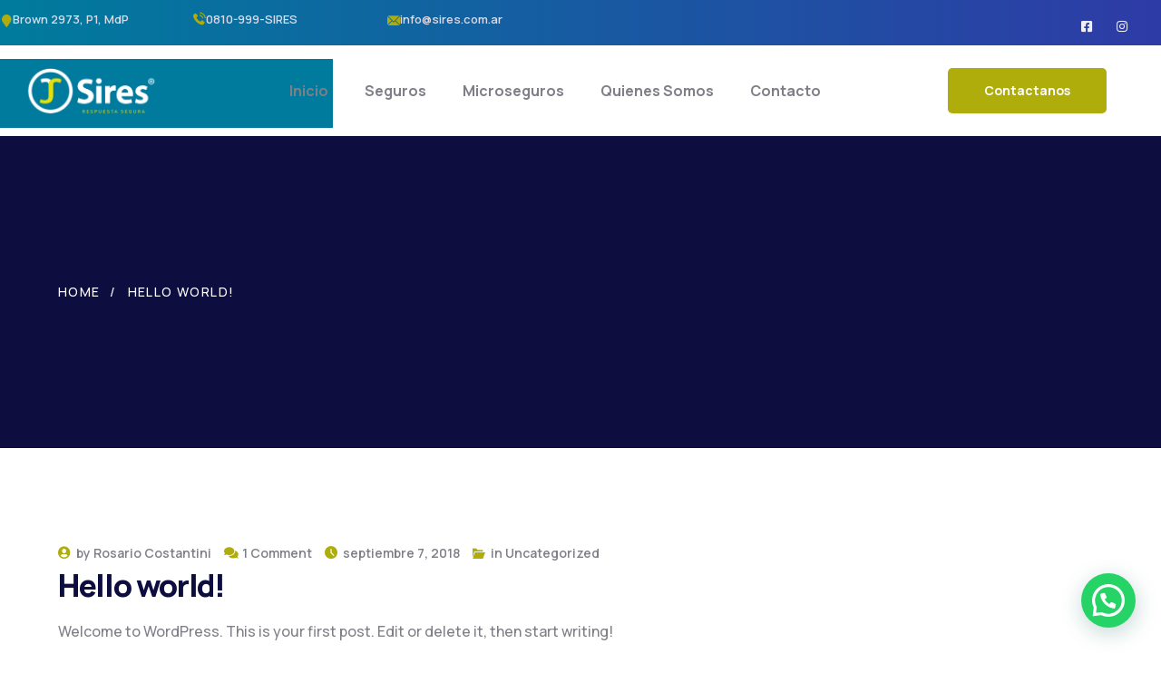

--- FILE ---
content_type: text/html; charset=UTF-8
request_url: https://sires.com.ar/hello-world/
body_size: 23504
content:
<!DOCTYPE html>
<html lang="es" class="no-js">
<head>
	<meta charset="UTF-8">
	<meta name="viewport" content="width=device-width">
	<link rel="profile" href="https://gmpg.org/xfn/11">
	
	<title>Hello world! &#8211; SIRES</title>
<meta name='robots' content='max-image-preview:large' />
	<style>img:is([sizes="auto" i], [sizes^="auto," i]) { contain-intrinsic-size: 3000px 1500px }</style>
	<link rel='dns-prefetch' href='//fonts.googleapis.com' />
<link rel="alternate" type="application/rss+xml" title="SIRES &raquo; Feed" href="https://sires.com.ar/feed/" />
<link rel="alternate" type="application/rss+xml" title="SIRES &raquo; Feed de los comentarios" href="https://sires.com.ar/comments/feed/" />
<link rel="alternate" type="application/rss+xml" title="SIRES &raquo; Comentario Hello world! del feed" href="https://sires.com.ar/hello-world/feed/" />
		<!-- This site uses the Google Analytics by ExactMetrics plugin v8.9.0 - Using Analytics tracking - https://www.exactmetrics.com/ -->
		<!-- Nota: ExactMetrics no está actualmente configurado en este sitio. El dueño del sitio necesita identificarse usando su cuenta de Google Analytics en el panel de ajustes de ExactMetrics. -->
					<!-- No tracking code set -->
				<!-- / Google Analytics by ExactMetrics -->
		<script type="text/javascript">
/* <![CDATA[ */
window._wpemojiSettings = {"baseUrl":"https:\/\/s.w.org\/images\/core\/emoji\/16.0.1\/72x72\/","ext":".png","svgUrl":"https:\/\/s.w.org\/images\/core\/emoji\/16.0.1\/svg\/","svgExt":".svg","source":{"concatemoji":"https:\/\/sires.com.ar\/wp-includes\/js\/wp-emoji-release.min.js?ver=6.8.3"}};
/*! This file is auto-generated */
!function(s,n){var o,i,e;function c(e){try{var t={supportTests:e,timestamp:(new Date).valueOf()};sessionStorage.setItem(o,JSON.stringify(t))}catch(e){}}function p(e,t,n){e.clearRect(0,0,e.canvas.width,e.canvas.height),e.fillText(t,0,0);var t=new Uint32Array(e.getImageData(0,0,e.canvas.width,e.canvas.height).data),a=(e.clearRect(0,0,e.canvas.width,e.canvas.height),e.fillText(n,0,0),new Uint32Array(e.getImageData(0,0,e.canvas.width,e.canvas.height).data));return t.every(function(e,t){return e===a[t]})}function u(e,t){e.clearRect(0,0,e.canvas.width,e.canvas.height),e.fillText(t,0,0);for(var n=e.getImageData(16,16,1,1),a=0;a<n.data.length;a++)if(0!==n.data[a])return!1;return!0}function f(e,t,n,a){switch(t){case"flag":return n(e,"\ud83c\udff3\ufe0f\u200d\u26a7\ufe0f","\ud83c\udff3\ufe0f\u200b\u26a7\ufe0f")?!1:!n(e,"\ud83c\udde8\ud83c\uddf6","\ud83c\udde8\u200b\ud83c\uddf6")&&!n(e,"\ud83c\udff4\udb40\udc67\udb40\udc62\udb40\udc65\udb40\udc6e\udb40\udc67\udb40\udc7f","\ud83c\udff4\u200b\udb40\udc67\u200b\udb40\udc62\u200b\udb40\udc65\u200b\udb40\udc6e\u200b\udb40\udc67\u200b\udb40\udc7f");case"emoji":return!a(e,"\ud83e\udedf")}return!1}function g(e,t,n,a){var r="undefined"!=typeof WorkerGlobalScope&&self instanceof WorkerGlobalScope?new OffscreenCanvas(300,150):s.createElement("canvas"),o=r.getContext("2d",{willReadFrequently:!0}),i=(o.textBaseline="top",o.font="600 32px Arial",{});return e.forEach(function(e){i[e]=t(o,e,n,a)}),i}function t(e){var t=s.createElement("script");t.src=e,t.defer=!0,s.head.appendChild(t)}"undefined"!=typeof Promise&&(o="wpEmojiSettingsSupports",i=["flag","emoji"],n.supports={everything:!0,everythingExceptFlag:!0},e=new Promise(function(e){s.addEventListener("DOMContentLoaded",e,{once:!0})}),new Promise(function(t){var n=function(){try{var e=JSON.parse(sessionStorage.getItem(o));if("object"==typeof e&&"number"==typeof e.timestamp&&(new Date).valueOf()<e.timestamp+604800&&"object"==typeof e.supportTests)return e.supportTests}catch(e){}return null}();if(!n){if("undefined"!=typeof Worker&&"undefined"!=typeof OffscreenCanvas&&"undefined"!=typeof URL&&URL.createObjectURL&&"undefined"!=typeof Blob)try{var e="postMessage("+g.toString()+"("+[JSON.stringify(i),f.toString(),p.toString(),u.toString()].join(",")+"));",a=new Blob([e],{type:"text/javascript"}),r=new Worker(URL.createObjectURL(a),{name:"wpTestEmojiSupports"});return void(r.onmessage=function(e){c(n=e.data),r.terminate(),t(n)})}catch(e){}c(n=g(i,f,p,u))}t(n)}).then(function(e){for(var t in e)n.supports[t]=e[t],n.supports.everything=n.supports.everything&&n.supports[t],"flag"!==t&&(n.supports.everythingExceptFlag=n.supports.everythingExceptFlag&&n.supports[t]);n.supports.everythingExceptFlag=n.supports.everythingExceptFlag&&!n.supports.flag,n.DOMReady=!1,n.readyCallback=function(){n.DOMReady=!0}}).then(function(){return e}).then(function(){var e;n.supports.everything||(n.readyCallback(),(e=n.source||{}).concatemoji?t(e.concatemoji):e.wpemoji&&e.twemoji&&(t(e.twemoji),t(e.wpemoji)))}))}((window,document),window._wpemojiSettings);
/* ]]> */
</script>
<style id='wp-emoji-styles-inline-css' type='text/css'>

	img.wp-smiley, img.emoji {
		display: inline !important;
		border: none !important;
		box-shadow: none !important;
		height: 1em !important;
		width: 1em !important;
		margin: 0 0.07em !important;
		vertical-align: -0.1em !important;
		background: none !important;
		padding: 0 !important;
	}
</style>
<link rel='stylesheet' id='wp-block-library-css' href='https://sires.com.ar/wp-includes/css/dist/block-library/style.min.css?ver=6.8.3' type='text/css' media='all' />
<style id='classic-theme-styles-inline-css' type='text/css'>
/*! This file is auto-generated */
.wp-block-button__link{color:#fff;background-color:#32373c;border-radius:9999px;box-shadow:none;text-decoration:none;padding:calc(.667em + 2px) calc(1.333em + 2px);font-size:1.125em}.wp-block-file__button{background:#32373c;color:#fff;text-decoration:none}
</style>
<style id='joinchat-button-style-inline-css' type='text/css'>
.wp-block-joinchat-button{border:none!important;text-align:center}.wp-block-joinchat-button figure{display:table;margin:0 auto;padding:0}.wp-block-joinchat-button figcaption{font:normal normal 400 .6em/2em var(--wp--preset--font-family--system-font,sans-serif);margin:0;padding:0}.wp-block-joinchat-button .joinchat-button__qr{background-color:#fff;border:6px solid #25d366;border-radius:30px;box-sizing:content-box;display:block;height:200px;margin:auto;overflow:hidden;padding:10px;width:200px}.wp-block-joinchat-button .joinchat-button__qr canvas,.wp-block-joinchat-button .joinchat-button__qr img{display:block;margin:auto}.wp-block-joinchat-button .joinchat-button__link{align-items:center;background-color:#25d366;border:6px solid #25d366;border-radius:30px;display:inline-flex;flex-flow:row nowrap;justify-content:center;line-height:1.25em;margin:0 auto;text-decoration:none}.wp-block-joinchat-button .joinchat-button__link:before{background:transparent var(--joinchat-ico) no-repeat center;background-size:100%;content:"";display:block;height:1.5em;margin:-.75em .75em -.75em 0;width:1.5em}.wp-block-joinchat-button figure+.joinchat-button__link{margin-top:10px}@media (orientation:landscape)and (min-height:481px),(orientation:portrait)and (min-width:481px){.wp-block-joinchat-button.joinchat-button--qr-only figure+.joinchat-button__link{display:none}}@media (max-width:480px),(orientation:landscape)and (max-height:480px){.wp-block-joinchat-button figure{display:none}}

</style>
<style id='global-styles-inline-css' type='text/css'>
:root{--wp--preset--aspect-ratio--square: 1;--wp--preset--aspect-ratio--4-3: 4/3;--wp--preset--aspect-ratio--3-4: 3/4;--wp--preset--aspect-ratio--3-2: 3/2;--wp--preset--aspect-ratio--2-3: 2/3;--wp--preset--aspect-ratio--16-9: 16/9;--wp--preset--aspect-ratio--9-16: 9/16;--wp--preset--color--black: #000000;--wp--preset--color--cyan-bluish-gray: #abb8c3;--wp--preset--color--white: #ffffff;--wp--preset--color--pale-pink: #f78da7;--wp--preset--color--vivid-red: #cf2e2e;--wp--preset--color--luminous-vivid-orange: #ff6900;--wp--preset--color--luminous-vivid-amber: #fcb900;--wp--preset--color--light-green-cyan: #7bdcb5;--wp--preset--color--vivid-green-cyan: #00d084;--wp--preset--color--pale-cyan-blue: #8ed1fc;--wp--preset--color--vivid-cyan-blue: #0693e3;--wp--preset--color--vivid-purple: #9b51e0;--wp--preset--gradient--vivid-cyan-blue-to-vivid-purple: linear-gradient(135deg,rgba(6,147,227,1) 0%,rgb(155,81,224) 100%);--wp--preset--gradient--light-green-cyan-to-vivid-green-cyan: linear-gradient(135deg,rgb(122,220,180) 0%,rgb(0,208,130) 100%);--wp--preset--gradient--luminous-vivid-amber-to-luminous-vivid-orange: linear-gradient(135deg,rgba(252,185,0,1) 0%,rgba(255,105,0,1) 100%);--wp--preset--gradient--luminous-vivid-orange-to-vivid-red: linear-gradient(135deg,rgba(255,105,0,1) 0%,rgb(207,46,46) 100%);--wp--preset--gradient--very-light-gray-to-cyan-bluish-gray: linear-gradient(135deg,rgb(238,238,238) 0%,rgb(169,184,195) 100%);--wp--preset--gradient--cool-to-warm-spectrum: linear-gradient(135deg,rgb(74,234,220) 0%,rgb(151,120,209) 20%,rgb(207,42,186) 40%,rgb(238,44,130) 60%,rgb(251,105,98) 80%,rgb(254,248,76) 100%);--wp--preset--gradient--blush-light-purple: linear-gradient(135deg,rgb(255,206,236) 0%,rgb(152,150,240) 100%);--wp--preset--gradient--blush-bordeaux: linear-gradient(135deg,rgb(254,205,165) 0%,rgb(254,45,45) 50%,rgb(107,0,62) 100%);--wp--preset--gradient--luminous-dusk: linear-gradient(135deg,rgb(255,203,112) 0%,rgb(199,81,192) 50%,rgb(65,88,208) 100%);--wp--preset--gradient--pale-ocean: linear-gradient(135deg,rgb(255,245,203) 0%,rgb(182,227,212) 50%,rgb(51,167,181) 100%);--wp--preset--gradient--electric-grass: linear-gradient(135deg,rgb(202,248,128) 0%,rgb(113,206,126) 100%);--wp--preset--gradient--midnight: linear-gradient(135deg,rgb(2,3,129) 0%,rgb(40,116,252) 100%);--wp--preset--font-size--small: 13px;--wp--preset--font-size--medium: 20px;--wp--preset--font-size--large: 36px;--wp--preset--font-size--x-large: 42px;--wp--preset--spacing--20: 0.44rem;--wp--preset--spacing--30: 0.67rem;--wp--preset--spacing--40: 1rem;--wp--preset--spacing--50: 1.5rem;--wp--preset--spacing--60: 2.25rem;--wp--preset--spacing--70: 3.38rem;--wp--preset--spacing--80: 5.06rem;--wp--preset--shadow--natural: 6px 6px 9px rgba(0, 0, 0, 0.2);--wp--preset--shadow--deep: 12px 12px 50px rgba(0, 0, 0, 0.4);--wp--preset--shadow--sharp: 6px 6px 0px rgba(0, 0, 0, 0.2);--wp--preset--shadow--outlined: 6px 6px 0px -3px rgba(255, 255, 255, 1), 6px 6px rgba(0, 0, 0, 1);--wp--preset--shadow--crisp: 6px 6px 0px rgba(0, 0, 0, 1);}:where(.is-layout-flex){gap: 0.5em;}:where(.is-layout-grid){gap: 0.5em;}body .is-layout-flex{display: flex;}.is-layout-flex{flex-wrap: wrap;align-items: center;}.is-layout-flex > :is(*, div){margin: 0;}body .is-layout-grid{display: grid;}.is-layout-grid > :is(*, div){margin: 0;}:where(.wp-block-columns.is-layout-flex){gap: 2em;}:where(.wp-block-columns.is-layout-grid){gap: 2em;}:where(.wp-block-post-template.is-layout-flex){gap: 1.25em;}:where(.wp-block-post-template.is-layout-grid){gap: 1.25em;}.has-black-color{color: var(--wp--preset--color--black) !important;}.has-cyan-bluish-gray-color{color: var(--wp--preset--color--cyan-bluish-gray) !important;}.has-white-color{color: var(--wp--preset--color--white) !important;}.has-pale-pink-color{color: var(--wp--preset--color--pale-pink) !important;}.has-vivid-red-color{color: var(--wp--preset--color--vivid-red) !important;}.has-luminous-vivid-orange-color{color: var(--wp--preset--color--luminous-vivid-orange) !important;}.has-luminous-vivid-amber-color{color: var(--wp--preset--color--luminous-vivid-amber) !important;}.has-light-green-cyan-color{color: var(--wp--preset--color--light-green-cyan) !important;}.has-vivid-green-cyan-color{color: var(--wp--preset--color--vivid-green-cyan) !important;}.has-pale-cyan-blue-color{color: var(--wp--preset--color--pale-cyan-blue) !important;}.has-vivid-cyan-blue-color{color: var(--wp--preset--color--vivid-cyan-blue) !important;}.has-vivid-purple-color{color: var(--wp--preset--color--vivid-purple) !important;}.has-black-background-color{background-color: var(--wp--preset--color--black) !important;}.has-cyan-bluish-gray-background-color{background-color: var(--wp--preset--color--cyan-bluish-gray) !important;}.has-white-background-color{background-color: var(--wp--preset--color--white) !important;}.has-pale-pink-background-color{background-color: var(--wp--preset--color--pale-pink) !important;}.has-vivid-red-background-color{background-color: var(--wp--preset--color--vivid-red) !important;}.has-luminous-vivid-orange-background-color{background-color: var(--wp--preset--color--luminous-vivid-orange) !important;}.has-luminous-vivid-amber-background-color{background-color: var(--wp--preset--color--luminous-vivid-amber) !important;}.has-light-green-cyan-background-color{background-color: var(--wp--preset--color--light-green-cyan) !important;}.has-vivid-green-cyan-background-color{background-color: var(--wp--preset--color--vivid-green-cyan) !important;}.has-pale-cyan-blue-background-color{background-color: var(--wp--preset--color--pale-cyan-blue) !important;}.has-vivid-cyan-blue-background-color{background-color: var(--wp--preset--color--vivid-cyan-blue) !important;}.has-vivid-purple-background-color{background-color: var(--wp--preset--color--vivid-purple) !important;}.has-black-border-color{border-color: var(--wp--preset--color--black) !important;}.has-cyan-bluish-gray-border-color{border-color: var(--wp--preset--color--cyan-bluish-gray) !important;}.has-white-border-color{border-color: var(--wp--preset--color--white) !important;}.has-pale-pink-border-color{border-color: var(--wp--preset--color--pale-pink) !important;}.has-vivid-red-border-color{border-color: var(--wp--preset--color--vivid-red) !important;}.has-luminous-vivid-orange-border-color{border-color: var(--wp--preset--color--luminous-vivid-orange) !important;}.has-luminous-vivid-amber-border-color{border-color: var(--wp--preset--color--luminous-vivid-amber) !important;}.has-light-green-cyan-border-color{border-color: var(--wp--preset--color--light-green-cyan) !important;}.has-vivid-green-cyan-border-color{border-color: var(--wp--preset--color--vivid-green-cyan) !important;}.has-pale-cyan-blue-border-color{border-color: var(--wp--preset--color--pale-cyan-blue) !important;}.has-vivid-cyan-blue-border-color{border-color: var(--wp--preset--color--vivid-cyan-blue) !important;}.has-vivid-purple-border-color{border-color: var(--wp--preset--color--vivid-purple) !important;}.has-vivid-cyan-blue-to-vivid-purple-gradient-background{background: var(--wp--preset--gradient--vivid-cyan-blue-to-vivid-purple) !important;}.has-light-green-cyan-to-vivid-green-cyan-gradient-background{background: var(--wp--preset--gradient--light-green-cyan-to-vivid-green-cyan) !important;}.has-luminous-vivid-amber-to-luminous-vivid-orange-gradient-background{background: var(--wp--preset--gradient--luminous-vivid-amber-to-luminous-vivid-orange) !important;}.has-luminous-vivid-orange-to-vivid-red-gradient-background{background: var(--wp--preset--gradient--luminous-vivid-orange-to-vivid-red) !important;}.has-very-light-gray-to-cyan-bluish-gray-gradient-background{background: var(--wp--preset--gradient--very-light-gray-to-cyan-bluish-gray) !important;}.has-cool-to-warm-spectrum-gradient-background{background: var(--wp--preset--gradient--cool-to-warm-spectrum) !important;}.has-blush-light-purple-gradient-background{background: var(--wp--preset--gradient--blush-light-purple) !important;}.has-blush-bordeaux-gradient-background{background: var(--wp--preset--gradient--blush-bordeaux) !important;}.has-luminous-dusk-gradient-background{background: var(--wp--preset--gradient--luminous-dusk) !important;}.has-pale-ocean-gradient-background{background: var(--wp--preset--gradient--pale-ocean) !important;}.has-electric-grass-gradient-background{background: var(--wp--preset--gradient--electric-grass) !important;}.has-midnight-gradient-background{background: var(--wp--preset--gradient--midnight) !important;}.has-small-font-size{font-size: var(--wp--preset--font-size--small) !important;}.has-medium-font-size{font-size: var(--wp--preset--font-size--medium) !important;}.has-large-font-size{font-size: var(--wp--preset--font-size--large) !important;}.has-x-large-font-size{font-size: var(--wp--preset--font-size--x-large) !important;}
:where(.wp-block-post-template.is-layout-flex){gap: 1.25em;}:where(.wp-block-post-template.is-layout-grid){gap: 1.25em;}
:where(.wp-block-columns.is-layout-flex){gap: 2em;}:where(.wp-block-columns.is-layout-grid){gap: 2em;}
:root :where(.wp-block-pullquote){font-size: 1.5em;line-height: 1.6;}
</style>
<link rel='stylesheet' id='contact-form-7-css' href='https://sires.com.ar/wp-content/plugins/contact-form-7/includes/css/styles.css?ver=6.1.3' type='text/css' media='all' />
<link rel='stylesheet' id='rs-plugin-settings-css' href='https://sires.com.ar/wp-content/plugins/revslider/public/assets/css/settings.css?ver=5.4.7.4' type='text/css' media='all' />
<style id='rs-plugin-settings-inline-css' type='text/css'>
#rs-demo-id {}
</style>
<link rel='stylesheet' id='xs-front-style-css' href='https://sires.com.ar/wp-content/plugins/wp-social/assets/css/frontend.css?ver=3.1.3' type='text/css' media='all' />
<link rel='stylesheet' id='xs_login_font_login_css-css' href='https://sires.com.ar/wp-content/plugins/wp-social/assets/css/font-icon.css?ver=3.1.3' type='text/css' media='all' />
<link rel='stylesheet' id='cute-alert-css' href='https://sires.com.ar/wp-content/plugins/metform/public/assets/lib/cute-alert/style.css?ver=4.0.6' type='text/css' media='all' />
<link rel='stylesheet' id='text-editor-style-css' href='https://sires.com.ar/wp-content/plugins/metform/public/assets/css/text-editor.css?ver=4.0.6' type='text/css' media='all' />
<link rel='stylesheet' id='animsition-css' href='https://sires.com.ar/wp-content/themes/surince/assets/css/animsition.css?ver=4.0.1' type='text/css' media='all' />
<link rel='stylesheet' id='elementor-icons-core-css' href='https://sires.com.ar/wp-content/plugins/masterlayer-addons-for-elementor/assets/css/core-icons.css?ver=1.0.0' type='text/css' media='all' />
<link rel='stylesheet' id='surince-theme-style-css' href='https://sires.com.ar/wp-content/themes/surince/style.css?ver=1.0' type='text/css' media='all' />
<style id='surince-theme-style-inline-css' type='text/css'>
/*TYPOGRAPHY*/body{font-family:"Manrope";}h1,h2,h3,h4,h5,h6{font-family:"Manrope";}/*CUSTOMIZER STYLING*/.animsition-loading{border-top-color:#2F3CA6;}.animsition-loading:before{border-top-color:#28B79A;}
</style>
<link rel='stylesheet' id='surince-google-font-manrope-css' href='//fonts.googleapis.com/css2?family=Manrope%3Aital%2Cwght%400%2C100%3B0%2C200%3B0%2C300%3B0%2C400%3B0%2C500%3B0%2C600%3B0%2C700%3B0%2C800%3B0%2C900&#038;subset=latin&#038;ver=6.8.3' type='text/css' media='all' />
<script type="text/javascript" src="https://sires.com.ar/wp-includes/js/jquery/jquery.min.js?ver=3.7.1" id="jquery-core-js"></script>
<script type="text/javascript" src="https://sires.com.ar/wp-includes/js/jquery/jquery-migrate.min.js?ver=3.4.1" id="jquery-migrate-js"></script>
<script type="text/javascript" src="https://sires.com.ar/wp-content/plugins/revslider/public/assets/js/jquery.themepunch.tools.min.js?ver=5.4.7.4" id="tp-tools-js"></script>
<script type="text/javascript" src="https://sires.com.ar/wp-content/plugins/revslider/public/assets/js/jquery.themepunch.revolution.min.js?ver=5.4.7.4" id="revmin-js"></script>
<script type="text/javascript" id="xs_front_main_js-js-extra">
/* <![CDATA[ */
var rest_config = {"rest_url":"https:\/\/sires.com.ar\/wp-json\/","nonce":"87fd34715d","insta_enabled":""};
/* ]]> */
</script>
<script type="text/javascript" src="https://sires.com.ar/wp-content/plugins/wp-social/assets/js/front-main.js?ver=3.1.3" id="xs_front_main_js-js"></script>
<script type="text/javascript" id="xs_social_custom-js-extra">
/* <![CDATA[ */
var rest_api_conf = {"siteurl":"http:\/\/sires.com.ar","nonce":"87fd34715d","root":"https:\/\/sires.com.ar\/wp-json\/"};
var wsluFrontObj = {"resturl":"https:\/\/sires.com.ar\/wp-json\/","rest_nonce":"87fd34715d"};
/* ]]> */
</script>
<script type="text/javascript" src="https://sires.com.ar/wp-content/plugins/wp-social/assets/js/social-front.js?ver=6.8.3" id="xs_social_custom-js"></script>
<link rel="https://api.w.org/" href="https://sires.com.ar/wp-json/" /><link rel="alternate" title="JSON" type="application/json" href="https://sires.com.ar/wp-json/wp/v2/posts/1" /><link rel="EditURI" type="application/rsd+xml" title="RSD" href="https://sires.com.ar/xmlrpc.php?rsd" />
<meta name="generator" content="WordPress 6.8.3" />
<link rel="canonical" href="https://sires.com.ar/hello-world/" />
<link rel='shortlink' href='https://sires.com.ar/?p=1' />
<link rel="alternate" title="oEmbed (JSON)" type="application/json+oembed" href="https://sires.com.ar/wp-json/oembed/1.0/embed?url=https%3A%2F%2Fsires.com.ar%2Fhello-world%2F" />
<link rel="alternate" title="oEmbed (XML)" type="text/xml+oembed" href="https://sires.com.ar/wp-json/oembed/1.0/embed?url=https%3A%2F%2Fsires.com.ar%2Fhello-world%2F&#038;format=xml" />
<!-- Facebook Pixel Code -->
<script>
!function(f,b,e,v,n,t,s)
{if(f.fbq)return;n=f.fbq=function(){n.callMethod?
n.callMethod.apply(n,arguments):n.queue.push(arguments)};
if(!f._fbq)f._fbq=n;n.push=n;n.loaded=!0;n.version='2.0';
n.queue=[];t=b.createElement(e);t.async=!0;
t.src=v;s=b.getElementsByTagName(e)[0];
s.parentNode.insertBefore(t,s)}(window,document,'script',
'https://connect.facebook.net/en_US/fbevents.js');
 fbq('init', '262123164673293'); 
fbq('track', 'PageView');
</script>
<noscript>
 <img height="1" width="1" 
src="https://www.facebook.com/tr?id=262123164673293&ev=PageView
&noscript=1"/>
</noscript>
<!-- End Facebook Pixel Code -->
<!-- Google Tag Manager -->
<script>(function(w,d,s,l,i){w[l]=w[l]||[];w[l].push({'gtm.start':
new Date().getTime(),event:'gtm.js'});var f=d.getElementsByTagName(s)[0],
j=d.createElement(s),dl=l!='dataLayer'?'&l='+l:'';j.async=true;j.src=
'https://www.googletagmanager.com/gtm.js?id='+i+dl;f.parentNode.insertBefore(j,f);
})(window,document,'script','dataLayer','GTM-KBZJKL5F');</script>
<!-- End Google Tag Manager --><meta name="generator" content="Elementor 3.33.0; features: e_font_icon_svg, additional_custom_breakpoints; settings: css_print_method-external, google_font-enabled, font_display-auto">
			<style>
				.e-con.e-parent:nth-of-type(n+4):not(.e-lazyloaded):not(.e-no-lazyload),
				.e-con.e-parent:nth-of-type(n+4):not(.e-lazyloaded):not(.e-no-lazyload) * {
					background-image: none !important;
				}
				@media screen and (max-height: 1024px) {
					.e-con.e-parent:nth-of-type(n+3):not(.e-lazyloaded):not(.e-no-lazyload),
					.e-con.e-parent:nth-of-type(n+3):not(.e-lazyloaded):not(.e-no-lazyload) * {
						background-image: none !important;
					}
				}
				@media screen and (max-height: 640px) {
					.e-con.e-parent:nth-of-type(n+2):not(.e-lazyloaded):not(.e-no-lazyload),
					.e-con.e-parent:nth-of-type(n+2):not(.e-lazyloaded):not(.e-no-lazyload) * {
						background-image: none !important;
					}
				}
			</style>
			<meta name="generator" content="Powered by Slider Revolution 5.4.7.4 - responsive, Mobile-Friendly Slider Plugin for WordPress with comfortable drag and drop interface." />
<link rel="icon" href="https://sires.com.ar/wp-content/uploads/2018/09/cropped-logotipo-sires-32x32.png" sizes="32x32" />
<link rel="icon" href="https://sires.com.ar/wp-content/uploads/2018/09/cropped-logotipo-sires-192x192.png" sizes="192x192" />
<link rel="apple-touch-icon" href="https://sires.com.ar/wp-content/uploads/2018/09/cropped-logotipo-sires-180x180.png" />
<meta name="msapplication-TileImage" content="https://sires.com.ar/wp-content/uploads/2018/09/cropped-logotipo-sires-270x270.png" />
<script type="text/javascript">function setREVStartSize(e){									
						try{ e.c=jQuery(e.c);var i=jQuery(window).width(),t=9999,r=0,n=0,l=0,f=0,s=0,h=0;
							if(e.responsiveLevels&&(jQuery.each(e.responsiveLevels,function(e,f){f>i&&(t=r=f,l=e),i>f&&f>r&&(r=f,n=e)}),t>r&&(l=n)),f=e.gridheight[l]||e.gridheight[0]||e.gridheight,s=e.gridwidth[l]||e.gridwidth[0]||e.gridwidth,h=i/s,h=h>1?1:h,f=Math.round(h*f),"fullscreen"==e.sliderLayout){var u=(e.c.width(),jQuery(window).height());if(void 0!=e.fullScreenOffsetContainer){var c=e.fullScreenOffsetContainer.split(",");if (c) jQuery.each(c,function(e,i){u=jQuery(i).length>0?u-jQuery(i).outerHeight(!0):u}),e.fullScreenOffset.split("%").length>1&&void 0!=e.fullScreenOffset&&e.fullScreenOffset.length>0?u-=jQuery(window).height()*parseInt(e.fullScreenOffset,0)/100:void 0!=e.fullScreenOffset&&e.fullScreenOffset.length>0&&(u-=parseInt(e.fullScreenOffset,0))}f=u}else void 0!=e.minHeight&&f<e.minHeight&&(f=e.minHeight);e.c.closest(".rev_slider_wrapper").css({height:f})					
						}catch(d){console.log("Failure at Presize of Slider:"+d)}						
					};</script>
</head>

<body class=" sidebar-right blog-empty-widget site-layout-full-width is-single-post footer-no-widget elementor-default elementor-kit-992">
<!-- Google Tag Manager (noscript) -->
<noscript><iframe src="https://www.googletagmanager.com/ns.html?id=GTM-KBZJKL5F"
height="0" width="0" style="display:none;visibility:hidden"></iframe></noscript>
<!-- End Google Tag Manager (noscript) -->
<div id="wrapper" style="">
	
	<div class="search-style-fullscreen">
    	<div class="search_form_wrap">
    		<span class="search-close"></span>
        	<form role="search" method="get" action="https://sires.com.ar/" class="search-form">
	<input type="search" class="search-field" placeholder="Search..." value="" name="s" title="Search for:" />
	<button type="submit" class="search-submit" title="Search">SEARCH<i class="ci-magnifying-glass"></i></button>
</form>
        </div>
    </div><!-- /.search-style-fullscreen -->
	
    <div id="page" class="clearfix animsition default" 
    	>
    		    	<div id="site-header-wrap">
				    <div class="surince-header surince-container ">
        		<div data-elementor-type="wp-post" data-elementor-id="1192" class="elementor elementor-1192" data-elementor-post-type="header">
				<div class="elementor-element elementor-element-7689c9c e-flex e-con-boxed e-con e-parent" data-id="7689c9c" data-element_type="container" data-settings="{&quot;background_background&quot;:&quot;gradient&quot;}">
					<div class="e-con-inner">
		<div class="elementor-element elementor-element-e518bb7 e-grid e-con-boxed e-con e-child" data-id="e518bb7" data-element_type="container">
					<div class="e-con-inner">
				<div class="elementor-element elementor-element-d79ab23 elementor-hidden-desktop elementor-hidden-tablet elementor-widget elementor-widget-image" data-id="d79ab23" data-element_type="widget" data-widget_type="image.default">
															<img fetchpriority="high" width="620" height="210" src="https://sires.com.ar/wp-content/uploads/2025/11/logotipo-sires-03-1-3.webp" class="attachment-large size-large wp-image-2161" alt="" srcset="https://sires.com.ar/wp-content/uploads/2025/11/logotipo-sires-03-1-3.webp 620w, https://sires.com.ar/wp-content/uploads/2025/11/logotipo-sires-03-1-3-300x102.webp 300w" sizes="(max-width: 620px) 100vw, 620px" />															</div>
					</div>
				</div>
		<div class="elementor-element elementor-element-6fdb97f e-flex e-con-boxed e-con e-child" data-id="6fdb97f" data-element_type="container">
					<div class="e-con-inner">
					</div>
				</div>
					</div>
				</div>
		<div class="elementor-element elementor-element-6f2ee67 e-con-full e-flex e-con e-parent" data-id="6f2ee67" data-element_type="container" data-settings="{&quot;background_background&quot;:&quot;gradient&quot;}">
		<div class="elementor-element elementor-element-dc18efd e-con-full e-grid e-con e-child" data-id="dc18efd" data-element_type="container">
		<div class="elementor-element elementor-element-add43c4 e-grid e-con-full e-con e-child" data-id="add43c4" data-element_type="container">
				<div class="elementor-element elementor-element-741ceec elementor-widget__width-auto icon-default elementor-widget elementor-widget-mae-icon-text" data-id="741ceec" data-element_type="widget" data-widget_type="mae-icon-text.default">
				<div class="elementor-widget-container">
					
		<div class="master-icon-text">
	        <div class="icon-wrap">
		        <i aria-hidden="true" class="ci ci-map-marker-solid"></i>	        </div> 

	        <div class="content-wrap">
	            Brown 2973, P1, MdP	        </div>
	    </div>

	    				</div>
				</div>
				<div class="elementor-element elementor-element-17797eb elementor-widget__width-auto icon-default elementor-widget elementor-widget-mae-icon-text" data-id="17797eb" data-element_type="widget" data-widget_type="mae-icon-text.default">
				<div class="elementor-widget-container">
					
		<div class="master-icon-text">
	        <div class="icon-wrap">
		        <i aria-hidden="true" class="ci ci-telephone"></i>	        </div> 

	        <div class="content-wrap">
	            0810-999-SIRES	        </div>
	    </div>

	    				</div>
				</div>
				<div class="elementor-element elementor-element-838b239 elementor-widget__width-auto icon-default elementor-widget elementor-widget-mae-icon-text" data-id="838b239" data-element_type="widget" data-widget_type="mae-icon-text.default">
				<div class="elementor-widget-container">
					
		<div class="master-icon-text">
	        <div class="icon-wrap">
		        <i aria-hidden="true" class="ci ci-email1"></i>	        </div> 

	        <div class="content-wrap">
	            info@sires.com.ar	        </div>
	    </div>

	    				</div>
				</div>
				</div>
				</div>
		<div class="elementor-element elementor-element-9c76325 e-con-full e-flex e-con e-child" data-id="9c76325" data-element_type="container">
				<div class="elementor-element elementor-element-f68a951 align-right icon-default elementor-widget elementor-widget-mae-social-icons" data-id="f68a951" data-element_type="widget" data-widget_type="mae-social-icons.default">
				<div class="elementor-widget-container">
					
		<div class="master-social-icons">
                                            <a href="https://www.facebook.com/sireseguros" aria-label="icon">
                    <i aria-hidden="true" class="ci-facebook-square"></i>                </a>
			                                <a href="https://www.instagram.com/siresrespuestasegura/" aria-label="icon">
                    <i aria-hidden="true" class="ci-instagram"></i>                </a>
			                                <a href="https://wa.me/542235253750" aria-label="icon">
                    <svg aria-hidden="true" class="e-font-icon-svg e-fab-whatsapp" viewBox="0 0 448 512" xmlns="http://www.w3.org/2000/svg"><path d="M380.9 97.1C339 55.1 283.2 32 223.9 32c-122.4 0-222 99.6-222 222 0 39.1 10.2 77.3 29.6 111L0 480l117.7-30.9c32.4 17.7 68.9 27 106.1 27h.1c122.3 0 224.1-99.6 224.1-222 0-59.3-25.2-115-67.1-157zm-157 341.6c-33.2 0-65.7-8.9-94-25.7l-6.7-4-69.8 18.3L72 359.2l-4.4-7c-18.5-29.4-28.2-63.3-28.2-98.2 0-101.7 82.8-184.5 184.6-184.5 49.3 0 95.6 19.2 130.4 54.1 34.8 34.9 56.2 81.2 56.1 130.5 0 101.8-84.9 184.6-186.6 184.6zm101.2-138.2c-5.5-2.8-32.8-16.2-37.9-18-5.1-1.9-8.8-2.8-12.5 2.8-3.7 5.6-14.3 18-17.6 21.8-3.2 3.7-6.5 4.2-12 1.4-32.6-16.3-54-29.1-75.5-66-5.7-9.8 5.7-9.1 16.3-30.3 1.8-3.7.9-6.9-.5-9.7-1.4-2.8-12.5-30.1-17.1-41.2-4.5-10.8-9.1-9.3-12.5-9.5-3.2-.2-6.9-.2-10.6-.2-3.7 0-9.7 1.4-14.8 6.9-5.1 5.6-19.4 19-19.4 46.3 0 27.3 19.9 53.7 22.6 57.4 2.8 3.7 39.1 59.7 94.8 83.8 35.2 15.2 49 16.5 66.6 13.9 10.7-1.6 32.8-13.4 37.4-26.4 4.6-13 4.6-24.1 3.2-26.4-1.3-2.5-5-3.9-10.5-6.6z"></path></svg>                </a>
				    </div>

	    				</div>
				</div>
				</div>
				</div>
		<div class="elementor-element elementor-element-258a024 e-con-full elementor-hidden-mobile e-flex e-con e-parent" data-id="258a024" data-element_type="container">
		<div class="elementor-element elementor-element-7105ad3 e-con-full e-flex e-con e-child" data-id="7105ad3" data-element_type="container">
				<div class="elementor-element elementor-element-9c4b5e7 elementor-widget__width-auto elementor-widget elementor-widget-mae-logo" data-id="9c4b5e7" data-element_type="widget" data-widget_type="mae-logo.default">
				<div class="elementor-widget-container">
					            <div class="master-logo logo-image"><a aria-label="logo" href="https://sires.com.ar">
                <img width="620" height="210" src="https://sires.com.ar/wp-content/uploads/2025/11/logotipo-sires-03-1-3.webp" class="attachment-full size-full" alt="" decoding="async" srcset="https://sires.com.ar/wp-content/uploads/2025/11/logotipo-sires-03-1-3.webp 620w, https://sires.com.ar/wp-content/uploads/2025/11/logotipo-sires-03-1-3-300x102.webp 300w" sizes="(max-width: 620px) 100vw, 620px" />            </a></div>
        				</div>
				</div>
				</div>
		<div class="elementor-element elementor-element-dbd6ec5 e-con-full e-flex e-con e-child" data-id="dbd6ec5" data-element_type="container">
				<div class="elementor-element elementor-element-6108808 align-center menu-default elementor-widget elementor-widget-mae-menu" data-id="6108808" data-element_type="widget" data-widget_type="mae-menu.default">
				<div class="elementor-widget-container">
					        <div class="surince-menu-wrap">
            <nav class="surince-menu">
                <ul id="menu-69786fd31e9e1" class="menu"><li id="menu-item-917" class="menu-item menu-item-type-post_type menu-item-object-page menu-item-917"><a href="https://sires.com.ar/home-01-2/"><span>Inicio</span></a></li>
<li id="menu-item-919" class="menu-item menu-item-type-custom menu-item-object-custom menu-item-919"><a href="#seguros"><span>Seguros</span></a></li>
<li id="menu-item-920" class="menu-item menu-item-type-custom menu-item-object-custom menu-item-920"><a href="#microseguros"><span>Microseguros</span></a></li>
<li id="menu-item-921" class="menu-item menu-item-type-custom menu-item-object-custom menu-item-921"><a href="#quienessomos"><span>Quienes Somos</span></a></li>
<li id="menu-item-918" class="menu-item menu-item-type-custom menu-item-object-custom menu-item-918"><a href="#contacto"><span>Contacto</span></a></li>
</ul>            </nav>
        </div>
        				</div>
				</div>
				</div>
		<div class="elementor-element elementor-element-6c8acc7 e-con-full e-flex e-con e-child" data-id="6c8acc7" data-element_type="container">
				<div class="elementor-element elementor-element-0cc8406 align-center elementor-widget elementor-widget-mae-button" data-id="0cc8406" data-element_type="widget" data-widget_type="mae-button.default">
				<div class="elementor-widget-container">
					
        
        <a class="master-button btn-accent icon-none small btn-hover-2" href="#contacto" 
            >

            <span class="inner">
                <span class="content-base">
                                        <span class="text">Contactanos</span>
                                    </span>

                <span class="content-hover">
                                        <span class="text">Contactanos</span>
                                    </span>
            </span>

            <span class="bg-hover"></span>        </a>

        				</div>
				</div>
				<div class="elementor-element elementor-element-d92875d elementor-hidden-desktop elementor-hidden-tablet palign-left elementor-widget elementor-widget-mae-hamburger" data-id="d92875d" data-element_type="widget" data-widget_type="mae-hamburger.default">
				<div class="elementor-widget-container">
					        <div class="surince-menu-wrap">
            <div class="hamburger-menu-wrap">
                <div class="surince-hamburger-icon">
                    <i aria-hidden="true" class="ci-menu"></i>                </div>

                <div class="surince-menu-panel">
                    <div class="menu-panel-overlay"></div>
                    <div class="menu-panel-wrap">
                        <div class="close-menu"></div>

                                                        <div class="menu-logo">
                                    <a aria-label="logo" href="https://sires.com.ar">
                                        <img loading="lazy" width="620" height="210" src="https://sires.com.ar/wp-content/uploads/2025/11/logotipo-sires-03-1-3.webp" class="attachment-full size-full" alt="" loading="lazy" decoding="async" srcset="https://sires.com.ar/wp-content/uploads/2025/11/logotipo-sires-03-1-3.webp 620w, https://sires.com.ar/wp-content/uploads/2025/11/logotipo-sires-03-1-3-300x102.webp 300w" sizes="auto, (max-width: 620px) 100vw, 620px" />                                    </a>
                                </div>
                            
                            <ul id="menu-69786fd3207f5" class="menu"><li class="menu-item menu-item-type-post_type menu-item-object-page menu-item-917"><a href="https://sires.com.ar/home-01-2/"><span>Inicio</span></a></li>
<li class="menu-item menu-item-type-custom menu-item-object-custom menu-item-919"><a href="#seguros"><span>Seguros</span></a></li>
<li class="menu-item menu-item-type-custom menu-item-object-custom menu-item-920"><a href="#microseguros"><span>Microseguros</span></a></li>
<li class="menu-item menu-item-type-custom menu-item-object-custom menu-item-921"><a href="#quienessomos"><span>Quienes Somos</span></a></li>
<li class="menu-item menu-item-type-custom menu-item-object-custom menu-item-918"><a href="#contacto"><span>Contacto</span></a></li>
</ul>
                            
                                                            <div class="desc">Encontrá el seguro que tu vida y negocio necesitan..</div>
                            
                                                            <div class="master-social-icons">
                                                                            <a aria-label="icon" href="https://wa.me/542235253750">
                                            <svg aria-hidden="true" class="e-font-icon-svg e-fab-whatsapp" viewBox="0 0 448 512" xmlns="http://www.w3.org/2000/svg"><path d="M380.9 97.1C339 55.1 283.2 32 223.9 32c-122.4 0-222 99.6-222 222 0 39.1 10.2 77.3 29.6 111L0 480l117.7-30.9c32.4 17.7 68.9 27 106.1 27h.1c122.3 0 224.1-99.6 224.1-222 0-59.3-25.2-115-67.1-157zm-157 341.6c-33.2 0-65.7-8.9-94-25.7l-6.7-4-69.8 18.3L72 359.2l-4.4-7c-18.5-29.4-28.2-63.3-28.2-98.2 0-101.7 82.8-184.5 184.6-184.5 49.3 0 95.6 19.2 130.4 54.1 34.8 34.9 56.2 81.2 56.1 130.5 0 101.8-84.9 184.6-186.6 184.6zm101.2-138.2c-5.5-2.8-32.8-16.2-37.9-18-5.1-1.9-8.8-2.8-12.5 2.8-3.7 5.6-14.3 18-17.6 21.8-3.2 3.7-6.5 4.2-12 1.4-32.6-16.3-54-29.1-75.5-66-5.7-9.8 5.7-9.1 16.3-30.3 1.8-3.7.9-6.9-.5-9.7-1.4-2.8-12.5-30.1-17.1-41.2-4.5-10.8-9.1-9.3-12.5-9.5-3.2-.2-6.9-.2-10.6-.2-3.7 0-9.7 1.4-14.8 6.9-5.1 5.6-19.4 19-19.4 46.3 0 27.3 19.9 53.7 22.6 57.4 2.8 3.7 39.1 59.7 94.8 83.8 35.2 15.2 49 16.5 66.6 13.9 10.7-1.6 32.8-13.4 37.4-26.4 4.6-13 4.6-24.1 3.2-26.4-1.3-2.5-5-3.9-10.5-6.6z"></path></svg>                                        </a>
                                    
                                                                            <a aria-label="icon" href="https://www.facebook.com/sireseguros/">
                                            <i aria-hidden="true" class="ci-facebook-square"></i>                                        </a>
                                    
                                                                            <a aria-label="icon" href="https://www.instagram.com/siresrespuestasegura/">
                                            <svg aria-hidden="true" class="e-font-icon-svg e-fab-instagram" viewBox="0 0 448 512" xmlns="http://www.w3.org/2000/svg"><path d="M224.1 141c-63.6 0-114.9 51.3-114.9 114.9s51.3 114.9 114.9 114.9S339 319.5 339 255.9 287.7 141 224.1 141zm0 189.6c-41.1 0-74.7-33.5-74.7-74.7s33.5-74.7 74.7-74.7 74.7 33.5 74.7 74.7-33.6 74.7-74.7 74.7zm146.4-194.3c0 14.9-12 26.8-26.8 26.8-14.9 0-26.8-12-26.8-26.8s12-26.8 26.8-26.8 26.8 12 26.8 26.8zm76.1 27.2c-1.7-35.9-9.9-67.7-36.2-93.9-26.2-26.2-58-34.4-93.9-36.2-37-2.1-147.9-2.1-184.9 0-35.8 1.7-67.6 9.9-93.9 36.1s-34.4 58-36.2 93.9c-2.1 37-2.1 147.9 0 184.9 1.7 35.9 9.9 67.7 36.2 93.9s58 34.4 93.9 36.2c37 2.1 147.9 2.1 184.9 0 35.9-1.7 67.7-9.9 93.9-36.2 26.2-26.2 34.4-58 36.2-93.9 2.1-37 2.1-147.8 0-184.8zM398.8 388c-7.8 19.6-22.9 34.7-42.6 42.6-29.5 11.7-99.5 9-132.1 9s-102.7 2.6-132.1-9c-19.6-7.8-34.7-22.9-42.6-42.6-11.7-29.5-9-99.5-9-132.1s-2.6-102.7 9-132.1c7.8-19.6 22.9-34.7 42.6-42.6 29.5-11.7 99.5-9 132.1-9s102.7-2.6 132.1 9c19.6 7.8 34.7 22.9 42.6 42.6 11.7 29.5 9 99.5 9 132.1s2.7 102.7-9 132.1z"></path></svg>                                        </a>
                                    
                                                                    </div>
                                                </div>
                </div>
            </div>
        </div>
        				</div>
				</div>
				</div>
				</div>
				</div>
		    </div>
    			</div><!-- /#site-header-wrap -->
		
		
<div id="featured-title" class="clearfix simple" style="">
    <div class="surince-container clearfix">
        <div class="inner-wrap">
                        
                            <div id="breadcrumbs">
                    <div class="breadcrumbs-inner">
                        <div class="breadcrumb-trail">
                            <a class="home" href="https://sires.com.ar/">Home</a><span>Hello world!</span>                        </div>
                    </div>
                </div>
                    </div>
    </div>
</div><!-- /#featured-title -->


        <!-- Main Content -->
        <div id="main-content" class="site-main clearfix" style="">    <div id="content-wrap" class="surince-container">
    		        <div id="site-content" class="site-content clearfix">
	            <div id="inner-content" class="inner-content-wrap">
					
<article id="post-1" class="clearfix post-1 post type-post status-publish format-standard hentry category-uncategorized">
		
			<div class="inner-content">
			
<div class="post-meta simple">
	<div class="post-meta-content">
		<div class="post-meta-content-inner clearfix">
			<span class="post-by-author item">by <a class="name" href="https://sires.com.ar/author/sirosario/" title="View all posts by Rosario Costantini">Rosario Costantini</a></span><span class="post-comment item"><span class="inner"><a href="https://sires.com.ar/hello-world/#comments">1 Comment</a></span></span><span class="post-date item"><span class="entry-date">septiembre 7, 2018</span></span><span class="post-meta-categories item">in <a href="https://sires.com.ar/category/uncategorized/" rel="category tag">Uncategorized</a></span>		</div>
	</div>
</div>



<h1 class="post-title">Hello world!</h1><div class="post-content clearfix"><p>Welcome to WordPress. This is your first post. Edit or delete it, then start writing!</p>

    <div class="xs_social_share_widget xs_share_url after_content 		main_content  wslu-style-1 wslu-share-box-shaped wslu-fill-colored wslu-none wslu-share-horizontal wslu-theme-font-no wslu-main_content">

		
        <ul>
			        </ul>
    </div> 
</div>		</div>
		
			</article><!-- /.hentry -->
					
<div id="comments" class="comments-area">
			<h2 class="comments-title">
			1 Comment		</h2>

		<ol class="comment-list">
			    
	<li class="comment even thread-even depth-1" id="li-comment-1">
		<article id="comment-1" class="comment-wrap clearfix">
			<div class="gravatar"><img alt='' src='https://secure.gravatar.com/avatar/8e1606e6fba450a9362af43874c1b2dfad34c782e33d0a51e1b46c18a2a567dd?s=160&#038;d=mm&#038;r=g' srcset='https://secure.gravatar.com/avatar/8e1606e6fba450a9362af43874c1b2dfad34c782e33d0a51e1b46c18a2a567dd?s=320&#038;d=mm&#038;r=g 2x' class='avatar avatar-160 photo' height='160' width='160' decoding='async'/></div>			<div class='comment-content'>
				<div class="comment-meta">
					<h6 class="comment-author"><a href="https://wordpress.org/" class="url" rel="ugc external nofollow">A WordPress Commenter</a></h6>
										<div class="comment-time">septiembre 7, 2018</div>
				</div>
				<div class='comment-text'>
					<p>Hi, this is a comment.<br />
To get started with moderating, editing, and deleting comments, please visit the Comments screen in the dashboard.<br />
Commenter avatars come from <a href="https://gravatar.com">Gravatar</a>.</p>
									</div>
				<div class="comment-reply">
					<a rel="nofollow" class="comment-reply-link" href="https://sires.com.ar/hello-world/?replytocom=1#respond" data-commentid="1" data-postid="1" data-belowelement="comment-1" data-respondelement="respond" data-replyto="Responder a A WordPress Commenter" aria-label="Responder a A WordPress Commenter">Responder</a>				</div>
			</div>
		</article>
</li><!-- #comment-## -->
		</ol><!-- /.comment-list -->

		
			
		<div id="respond" class="comment-respond">
		<h3 id="reply-title" class="comment-reply-title">Leave a Comment <small><a rel="nofollow" id="cancel-comment-reply-link" href="/hello-world/#respond" style="display:none;">Cancelar la respuesta</a></small></h3><form action="https://sires.com.ar/wp-comments-post.php" method="post" id="commentform" class="comment-form"><fieldset class="name-wrap">
					<input type="text" id="author" name="author" tabindex="1" placeholder="Full Name" value="" size="32" aria-required='true'>
				</fieldset>
<fieldset class="email-wrap">
					<input type="text" id="email" name="email" tabindex="2" placeholder="Email Address" value="" size="32" aria-required='true'>
				</fieldset>
<fieldset class="message-wrap">
											<textarea id="comment-message" name="comment" rows="8" tabindex="4" placeholder="Write Comment"></textarea>
										</fieldset><p class="form-submit"><input name="submit" type="submit" id="comment-reply" class="submit" value="Post Comment" /> <input type='hidden' name='comment_post_ID' value='1' id='comment_post_ID' />
<input type='hidden' name='comment_parent' id='comment_parent' value='0' />
</p><p style="display: none;"><input type="hidden" id="akismet_comment_nonce" name="akismet_comment_nonce" value="5d52bf9fb2" /></p><p style="display: none !important;" class="akismet-fields-container" data-prefix="ak_"><label>&#916;<textarea name="ak_hp_textarea" cols="45" rows="8" maxlength="100"></textarea></label><input type="hidden" id="ak_js_1" name="ak_js" value="153"/><script>document.getElementById( "ak_js_1" ).setAttribute( "value", ( new Date() ).getTime() );</script></p></form>	</div><!-- #respond -->
	<!-- // if comments_open(). -->
</div><!-- /.comments-area -->

				
	            </div><!-- /#inner-content -->
	        </div><!-- /#site-content -->
                    </div><!-- /#content-wrap -->
		</div><!-- /.main-content -->
						<footer class="surince-footer footer">
					<div class="surince-container">
		        				<div data-elementor-type="wp-post" data-elementor-id="2275" class="elementor elementor-2275" data-elementor-post-type="footer">
				<div class="elementor-element elementor-element-8586477 e-flex e-con-boxed e-con e-parent" data-id="8586477" data-element_type="container">
					<div class="e-con-inner">
					</div>
				</div>
				<section class="elementor-section elementor-top-section elementor-element elementor-element-ea58685 elementor-section-full_width elementor-section-height-default elementor-section-height-default" data-id="ea58685" data-element_type="section" data-settings="{&quot;background_background&quot;:&quot;classic&quot;}">
						<div class="elementor-container elementor-column-gap-no">
					<div class="elementor-column elementor-col-100 elementor-top-column elementor-element elementor-element-155671b4" data-id="155671b4" data-element_type="column">
			<div class="elementor-widget-wrap elementor-element-populated">
						<div class="elementor-element elementor-element-5400545a elementor-absolute mix-blend-mode-luminosity image-width-full elementor-widget elementor-widget-mae-gallery-stack" data-id="5400545a" data-element_type="widget" data-settings="{&quot;_position&quot;:&quot;absolute&quot;}" data-widget_type="mae-gallery-stack.default">
				<div class="elementor-widget-container">
							<div class="master-gallery-stack">
			<div class="master-fancy-image elementor-repeater-item-c05003d " data-top="0px" data-parallax='{"x" : 0, "y" : -80, "smoothness" : 30, "rotateX" : 0, "rotateY" : 0, "rotateZ" : 0}' data-calcHeight="no">
									<div class="image-wrap"><img width="1919" height="415" src="https://sires.com.ar/wp-content/uploads/2025/11/dots-wave.png" class="attachment-full size-full" alt="" decoding="async" srcset="https://sires.com.ar/wp-content/uploads/2025/11/dots-wave.png 1919w, https://sires.com.ar/wp-content/uploads/2025/11/dots-wave-300x65.png 300w, https://sires.com.ar/wp-content/uploads/2025/11/dots-wave-1024x221.png 1024w, https://sires.com.ar/wp-content/uploads/2025/11/dots-wave-768x166.png 768w, https://sires.com.ar/wp-content/uploads/2025/11/dots-wave-1536x332.png 1536w" sizes="(max-width: 1919px) 100vw, 1919px" /></div>
								</div>		</div>
	    				</div>
				</div>
				<section class="elementor-section elementor-inner-section elementor-element elementor-element-2ecae2c0 elementor-section-content-middle elementor-section-boxed elementor-section-height-default elementor-section-height-default" data-id="2ecae2c0" data-element_type="section">
						<div class="elementor-container elementor-column-gap-default">
					<div class="elementor-column elementor-col-33 elementor-inner-column elementor-element elementor-element-56f19d4b" data-id="56f19d4b" data-element_type="column">
			<div class="elementor-widget-wrap elementor-element-populated">
						<div class="elementor-element elementor-element-ce0639 elementor-hidden-mobile icon-default elementor-widget elementor-widget-mae-icon-text" data-id="ce0639" data-element_type="widget" data-widget_type="mae-icon-text.default">
				<div class="elementor-widget-container">
					
		<div class="master-icon-text">
	        <div class="icon-wrap">
		        <svg xmlns="http://www.w3.org/2000/svg" xml:space="preserve" width="682.66669" height="682.66669" viewBox="0 0 682.66669 682.66669">  <defs id="defs2200">    <clipPath id="clipPath2210">      <path d="M 0,512 H 512 V 0 H 0 Z" id="path2208"></path>    </clipPath>  </defs>  <g id="g2202" transform="matrix(1.3333333,0,0,-1.3333333,0,682.66667)">    <g id="g2204">      <g id="g2206" clip-path="url(#clipPath2210)">        <g id="g2212" transform="translate(374.7803,135.0342)">          <path d="m 0,0 h 62.203 c 33.146,0 60.017,-26.87 60.017,-60.017 v -10e-4 c 0,-33.146 -26.871,-60.016 -60.017,-60.016 h -361.966 c -33.147,0 -60.017,26.87 -60.017,60.016 v 10e-4 c 0,33.147 26.87,60.017 60.017,60.017 h 168.428" style="fill:none;stroke:currentColor;stroke-width:30;stroke-linecap:round;stroke-linejoin:round;stroke-miterlimit:10;stroke-dasharray:none;stroke-opacity:1" id="path2214"></path>        </g>        <g id="g2216" transform="translate(308.6128,77.8438)">          <path d="M 0,0 -255.775,255.774 -92.394,419.156 163.381,163.382 Z" style="fill:none;stroke:currentColor;stroke-width:30;stroke-linecap:round;stroke-linejoin:round;stroke-miterlimit:10;stroke-dasharray:none;stroke-opacity:1" id="path2218"></path>        </g>        <g id="g2220" transform="translate(291.6318,258.2061)">          <path d="M 0,0 16.932,-180.313 -238.745,75.363 -58.432,58.432" style="fill:none;stroke:currentColor;stroke-width:30;stroke-linecap:round;stroke-linejoin:round;stroke-miterlimit:10;stroke-dasharray:none;stroke-opacity:1" id="path2222"></path>        </g>        <g id="g2224" transform="translate(471.9453,241.2744)">          <path d="m 0,0 -233.729,21.947 -21.948,233.73 z" style="fill:none;stroke:currentColor;stroke-width:30;stroke-linecap:round;stroke-linejoin:round;stroke-miterlimit:10;stroke-dasharray:none;stroke-opacity:1" id="path2226"></path>        </g>      </g>    </g>  </g></svg>	        </div> 

	        <div class="content-wrap">
	            info@sires.com.ar	        </div>
	    </div>

	    				</div>
				</div>
					</div>
		</div>
				<div class="elementor-column elementor-col-33 elementor-inner-column elementor-element elementor-element-2d098685" data-id="2d098685" data-element_type="column">
			<div class="elementor-widget-wrap elementor-element-populated">
						<div class="elementor-element elementor-element-73832794 elementor-widget__width-auto elementor-widget elementor-widget-mae-logo" data-id="73832794" data-element_type="widget" data-widget_type="mae-logo.default">
				<div class="elementor-widget-container">
					            <div class="master-logo logo-image"><a aria-label="logo" href="https://sires.com.ar">
                <img width="620" height="210" src="https://sires.com.ar/wp-content/uploads/2025/11/logotipo-sires-03-1.webp" class="attachment-full size-full" alt="" decoding="async" srcset="https://sires.com.ar/wp-content/uploads/2025/11/logotipo-sires-03-1.webp 620w, https://sires.com.ar/wp-content/uploads/2025/11/logotipo-sires-03-1-300x102.webp 300w" sizes="(max-width: 620px) 100vw, 620px" />            </a></div>
        				</div>
				</div>
					</div>
		</div>
				<div class="elementor-column elementor-col-33 elementor-inner-column elementor-element elementor-element-1539d185" data-id="1539d185" data-element_type="column">
			<div class="elementor-widget-wrap elementor-element-populated">
						<div class="elementor-element elementor-element-59619153 elementor-hidden-mobile icon-default elementor-widget elementor-widget-mae-icon-text" data-id="59619153" data-element_type="widget" data-widget_type="mae-icon-text.default">
				<div class="elementor-widget-container">
					
		<div class="master-icon-text">
	        <div class="icon-wrap">
		        <svg xmlns="http://www.w3.org/2000/svg" height="512" viewBox="0 0 24 24" width="512"><g data-name="Layer 2"><path d="m12 22.75a10.636 10.636 0 0 1 -4.924-1.206 1.23 1.23 0 0 0 -.925-.054l-1.969.615a1.749 1.749 0 0 1 -2.16-2.285l.617-1.646a1.187 1.187 0 0 0 -.048-.986 10.746 10.746 0 0 1 8.403-15.888 10.753 10.753 0 0 1 3.264 21.22 11.206 11.206 0 0 1 -2.258.23zm-5.437-2.826a2.594 2.594 0 0 1 1.2.289 9.246 9.246 0 1 0 3.368-17.423 9.246 9.246 0 0 0 -7.231 13.672 2.679 2.679 0 0 1 .14 2.238l-.617 1.647a.25.25 0 0 0 .308.327l1.969-.615a2.894 2.894 0 0 1 .863-.135z"></path><path d="m12 15.75a.75.75 0 0 1 -.75-.75v-1.42a2.668 2.668 0 0 1 1.609-2.5 2.25 2.25 0 0 0 -.445-4.293 2.253 2.253 0 0 0 -2.664 2.213.75.75 0 0 1 -1.5 0 3.751 3.751 0 1 1 5.183 3.466 1.19 1.19 0 0 0 -.683 1.114v1.42a.75.75 0 0 1 -.75.75z"></path><circle cx="12" cy="18" r="1"></circle></g></svg>	        </div> 

	        <div class="content-wrap">
	            +54 (223) 525-3750	        </div>
	    </div>

	    				</div>
				</div>
					</div>
		</div>
					</div>
		</section>
				<section class="elementor-section elementor-inner-section elementor-element elementor-element-37b9f2c2 elementor-section-boxed elementor-section-height-default elementor-section-height-default" data-id="37b9f2c2" data-element_type="section">
						<div class="elementor-container elementor-column-gap-default">
					<div class="elementor-column elementor-col-100 elementor-inner-column elementor-element elementor-element-425ba955" data-id="425ba955" data-element_type="column">
			<div class="elementor-widget-wrap elementor-element-populated">
						<div class="elementor-element elementor-element-2fbff55a elementor-widget-divider--view-line elementor-widget elementor-widget-divider" data-id="2fbff55a" data-element_type="widget" data-widget_type="divider.default">
							<div class="elementor-divider">
			<span class="elementor-divider-separator">
						</span>
		</div>
						</div>
					</div>
		</div>
					</div>
		</section>
				<section class="elementor-section elementor-inner-section elementor-element elementor-element-614830aa elementor-section-boxed elementor-section-height-default elementor-section-height-default" data-id="614830aa" data-element_type="section">
						<div class="elementor-container elementor-column-gap-default">
					<div class="elementor-column elementor-col-25 elementor-inner-column elementor-element elementor-element-110266e5" data-id="110266e5" data-element_type="column">
			<div class="elementor-widget-wrap elementor-element-populated">
						<div class="elementor-element elementor-element-6071557f elementor-widget elementor-widget-heading" data-id="6071557f" data-element_type="widget" data-widget_type="heading.default">
					<h2 class="elementor-heading-title elementor-size-default">Info sobre</h2>				</div>
				<div class="elementor-element elementor-element-778b94b9 line-hover elementor-widget elementor-widget-mae-link" data-id="778b94b9" data-element_type="widget" data-widget_type="mae-link.default">
				<div class="elementor-widget-container">
					
        <a class="master-link  icon-none" href="#seguros" >
                        <span>Seguros</span>
                    </a>

        				</div>
				</div>
				<div class="elementor-element elementor-element-4443249f line-hover elementor-widget elementor-widget-mae-link" data-id="4443249f" data-element_type="widget" data-widget_type="mae-link.default">
				<div class="elementor-widget-container">
					
        <a class="master-link  icon-none" href="#microseguros" >
                        <span>Microseguros</span>
                    </a>

        				</div>
				</div>
				<div class="elementor-element elementor-element-4c9253f6 line-hover elementor-widget elementor-widget-mae-link" data-id="4c9253f6" data-element_type="widget" data-widget_type="mae-link.default">
				<div class="elementor-widget-container">
					
        <a class="master-link  icon-none" href="#quienessomos" >
                        <span>Quienes Somos</span>
                    </a>

        				</div>
				</div>
				<div class="elementor-element elementor-element-386a2a09 line-hover elementor-widget elementor-widget-mae-link" data-id="386a2a09" data-element_type="widget" data-widget_type="mae-link.default">
				<div class="elementor-widget-container">
					
        <a class="master-link  icon-none" href="#contacto" >
                        <span>Contacto</span>
                    </a>

        				</div>
				</div>
					</div>
		</div>
				<div class="elementor-column elementor-col-25 elementor-inner-column elementor-element elementor-element-55802bf0" data-id="55802bf0" data-element_type="column">
			<div class="elementor-widget-wrap elementor-element-populated">
						<div class="elementor-element elementor-element-5597ba05 elementor-widget elementor-widget-heading" data-id="5597ba05" data-element_type="widget" data-widget_type="heading.default">
					<h2 class="elementor-heading-title elementor-size-default">Domicilio</h2>				</div>
				<div class="elementor-element elementor-element-1504dea elementor-widget elementor-widget-text-editor" data-id="1504dea" data-element_type="widget" data-widget_type="text-editor.default">
									Brown 2973, Piso 1<br>
Mar del Plata, Argentina								</div>
				<div class="elementor-element elementor-element-2efc8a01 elementor-widget elementor-widget-text-editor" data-id="2efc8a01" data-element_type="widget" data-widget_type="text-editor.default">
									<p>Lun &#8211; Vie: 9:00 a 15:00<br />Sáb y Dom: Cerrado</p>								</div>
				<div class="elementor-element elementor-element-7452d8e align-left icon-has-bg elementor-widget elementor-widget-mae-social-icons" data-id="7452d8e" data-element_type="widget" data-widget_type="mae-social-icons.default">
				<div class="elementor-widget-container">
					
		<div class="master-social-icons">
                                            <a href="https://www.facebook.com/sireseguros/" aria-label="icon">
                    <i aria-hidden="true" class="ci ci-facebook"></i>                </a>
			                                <a href="https://www.instagram.com/siresrespuestasegura/" aria-label="icon">
                    <i aria-hidden="true" class="ci-instagram"></i>                </a>
				    </div>

	    				</div>
				</div>
					</div>
		</div>
				<div class="elementor-column elementor-col-25 elementor-inner-column elementor-element elementor-element-6fe3bcf2" data-id="6fe3bcf2" data-element_type="column">
			<div class="elementor-widget-wrap elementor-element-populated">
						<div class="elementor-element elementor-element-eb5b166 elementor-widget elementor-widget-heading" data-id="eb5b166" data-element_type="widget" data-widget_type="heading.default">
					<h2 class="elementor-heading-title elementor-size-default">Seguros para Hogares y Personas</h2>				</div>
				<div class="elementor-element elementor-element-6b8403df elementor-widget elementor-widget-text-editor" data-id="6b8403df" data-element_type="widget" data-widget_type="text-editor.default">
									<div class="ok-md-3 ok-xsd-12 ok-sd-6 dima-widget"><div id="text-2" class="widget widget_text"><div class="textwidget"><p>Protegé tu patrimonio y a tu familia de imprevistos. Resguardá tu casa y tus bienes ante daños por incendio, robo, fenómenos naturales y mucho más.</p><p>Dale tranquilidad a los que más querés. Con seguros y accidentes personales, tu familia estará protegida económicamente en caso de cualquier eventualidad.</p></div></div></div>								</div>
					</div>
		</div>
				<div class="elementor-column elementor-col-25 elementor-inner-column elementor-element elementor-element-75e08b65" data-id="75e08b65" data-element_type="column">
			<div class="elementor-widget-wrap elementor-element-populated">
						<div class="elementor-element elementor-element-6b3e0fe5 elementor-widget elementor-widget-heading" data-id="6b3e0fe5" data-element_type="widget" data-widget_type="heading.default">
					<h2 class="elementor-heading-title elementor-size-default">Seguros para Comercio e Industria</h2>				</div>
				<div class="elementor-element elementor-element-622c22b8 elementor-widget elementor-widget-text-editor" data-id="622c22b8" data-element_type="widget" data-widget_type="text-editor.default">
									<div class="ok-md-3 ok-xsd-12 ok-sd-6 dima-widget"><div id="text-2" class="widget widget_text"><div class="textwidget"><p>Brindamos asesoramiento integral a empresas en diversas industrias:  constructoras, pesqueras, prestadores de servicios profesionales, empresas de producción y manufactura, establecimientos educativos y comercios en general.</p></div></div></div>								</div>
					</div>
		</div>
					</div>
		</section>
					</div>
		</div>
					</div>
		</section>
				<section class="elementor-section elementor-top-section elementor-element elementor-element-46ebd3e0 elementor-section-boxed elementor-section-height-default elementor-section-height-default" data-id="46ebd3e0" data-element_type="section" data-settings="{&quot;background_background&quot;:&quot;classic&quot;}">
						<div class="elementor-container elementor-column-gap-default">
					<div class="elementor-column elementor-col-100 elementor-top-column elementor-element elementor-element-458eb32d" data-id="458eb32d" data-element_type="column">
			<div class="elementor-widget-wrap elementor-element-populated">
						<div class="elementor-element elementor-element-3b0b8e27 align-center elementor-widget elementor-widget-mae-copyright" data-id="3b0b8e27" data-element_type="widget" data-widget_type="mae-copyright.default">
				<div class="elementor-widget-container">
					
		<div class="master-copyright">
			<p>© 2025 Todos los derechos reservados | Creado por <a href="https://pixelmarketing.com.ar">Pixel Marketing</a></p>	    </div>

	    				</div>
				</div>
					</div>
		</div>
					</div>
		</section>
				</div>
				        	</div>
		        </footer>
			
			</div><!-- /#page -->
</div><!-- /#wrapper -->

<script type="speculationrules">
{"prefetch":[{"source":"document","where":{"and":[{"href_matches":"\/*"},{"not":{"href_matches":["\/wp-*.php","\/wp-admin\/*","\/wp-content\/uploads\/*","\/wp-content\/*","\/wp-content\/plugins\/*","\/wp-content\/themes\/surince\/*","\/*\\?(.+)"]}},{"not":{"selector_matches":"a[rel~=\"nofollow\"]"}},{"not":{"selector_matches":".no-prefetch, .no-prefetch a"}}]},"eagerness":"conservative"}]}
</script>

<div class="joinchat joinchat--right joinchat--btn" data-settings='{"telephone":"5492235253750","mobile_only":false,"button_delay":0,"whatsapp_web":false,"qr":false,"message_views":2,"message_delay":10,"message_badge":false,"message_send":"","message_hash":""}' >
	<div class="joinchat__button" role="button" tabindex="0" aria-label="Contactar por WhatsApp">
							</div>
			</div>
			<script>
				const lazyloadRunObserver = () => {
					const lazyloadBackgrounds = document.querySelectorAll( `.e-con.e-parent:not(.e-lazyloaded)` );
					const lazyloadBackgroundObserver = new IntersectionObserver( ( entries ) => {
						entries.forEach( ( entry ) => {
							if ( entry.isIntersecting ) {
								let lazyloadBackground = entry.target;
								if( lazyloadBackground ) {
									lazyloadBackground.classList.add( 'e-lazyloaded' );
								}
								lazyloadBackgroundObserver.unobserve( entry.target );
							}
						});
					}, { rootMargin: '200px 0px 200px 0px' } );
					lazyloadBackgrounds.forEach( ( lazyloadBackground ) => {
						lazyloadBackgroundObserver.observe( lazyloadBackground );
					} );
				};
				const events = [
					'DOMContentLoaded',
					'elementor/lazyload/observe',
				];
				events.forEach( ( event ) => {
					document.addEventListener( event, lazyloadRunObserver );
				} );
			</script>
			<link rel='stylesheet' id='elementor-frontend-css' href='https://sires.com.ar/wp-content/plugins/elementor/assets/css/frontend.min.css?ver=3.33.0' type='text/css' media='all' />
<link rel='stylesheet' id='elementor-post-1192-css' href='https://sires.com.ar/wp-content/uploads/elementor/css/post-1192.css?ver=1765988620' type='text/css' media='all' />
<link rel='stylesheet' id='font-awesome-5-all-css' href='https://sires.com.ar/wp-content/plugins/elementor/assets/lib/font-awesome/css/all.min.css?ver=3.33.0' type='text/css' media='all' />
<link rel='stylesheet' id='font-awesome-4-shim-css' href='https://sires.com.ar/wp-content/plugins/elementor/assets/lib/font-awesome/css/v4-shims.min.css?ver=3.33.0' type='text/css' media='all' />
<link rel='stylesheet' id='elementor-post-2275-css' href='https://sires.com.ar/wp-content/uploads/elementor/css/post-2275.css?ver=1765988620' type='text/css' media='all' />
<link rel='stylesheet' id='joinchat-css' href='https://sires.com.ar/wp-content/plugins/creame-whatsapp-me/public/css/joinchat-btn.min.css?ver=6.0.8' type='text/css' media='all' />
<link rel='stylesheet' id='elementor-post-992-css' href='https://sires.com.ar/wp-content/uploads/elementor/css/post-992.css?ver=1765988620' type='text/css' media='all' />
<link rel='stylesheet' id='mae-widgets-css' href='https://sires.com.ar/wp-content/plugins/masterlayer-addons-for-elementor/assets/css/mae-widgets.css?ver=1.0' type='text/css' media='all' />
<link rel='stylesheet' id='elementor-gf-manrope-css' href='https://fonts.googleapis.com/css?family=Manrope:100,100italic,200,200italic,300,300italic,400,400italic,500,500italic,600,600italic,700,700italic,800,800italic,900,900italic&#038;display=auto' type='text/css' media='all' />
<script type="text/javascript" src="https://sires.com.ar/wp-content/plugins/masterlayer-addons-for-elementor/assets/js/gsap.min.js?ver=1.0.0" id="gsap-js"></script>
<script type="text/javascript" src="https://sires.com.ar/wp-content/plugins/masterlayer-addons-for-elementor/assets/js/waitforimages.js?ver=1.0.0" id="waitforimages-js"></script>
<script type="text/javascript" src="https://sires.com.ar/wp-content/plugins/masterlayer-addons-for-elementor/assets/js/core.js?ver=1.0" id="mae-core-js"></script>
<script type="text/javascript" src="https://sires.com.ar/wp-content/plugins/masterlayer-addons-for-elementor/assets/js/init.js?ver=1.0" id="mae-init-js"></script>
<script type="text/javascript" src="https://sires.com.ar/wp-includes/js/dist/hooks.min.js?ver=4d63a3d491d11ffd8ac6" id="wp-hooks-js"></script>
<script type="text/javascript" src="https://sires.com.ar/wp-includes/js/dist/i18n.min.js?ver=5e580eb46a90c2b997e6" id="wp-i18n-js"></script>
<script type="text/javascript" id="wp-i18n-js-after">
/* <![CDATA[ */
wp.i18n.setLocaleData( { 'text direction\u0004ltr': [ 'ltr' ] } );
/* ]]> */
</script>
<script type="text/javascript" src="https://sires.com.ar/wp-content/plugins/contact-form-7/includes/swv/js/index.js?ver=6.1.3" id="swv-js"></script>
<script type="text/javascript" id="contact-form-7-js-translations">
/* <![CDATA[ */
( function( domain, translations ) {
	var localeData = translations.locale_data[ domain ] || translations.locale_data.messages;
	localeData[""].domain = domain;
	wp.i18n.setLocaleData( localeData, domain );
} )( "contact-form-7", {"translation-revision-date":"2025-10-29 16:00:55+0000","generator":"GlotPress\/4.0.3","domain":"messages","locale_data":{"messages":{"":{"domain":"messages","plural-forms":"nplurals=2; plural=n != 1;","lang":"es"},"This contact form is placed in the wrong place.":["Este formulario de contacto est\u00e1 situado en el lugar incorrecto."],"Error:":["Error:"]}},"comment":{"reference":"includes\/js\/index.js"}} );
/* ]]> */
</script>
<script type="text/javascript" id="contact-form-7-js-before">
/* <![CDATA[ */
var wpcf7 = {
    "api": {
        "root": "https:\/\/sires.com.ar\/wp-json\/",
        "namespace": "contact-form-7\/v1"
    },
    "cached": 1
};
/* ]]> */
</script>
<script type="text/javascript" src="https://sires.com.ar/wp-content/plugins/contact-form-7/includes/js/index.js?ver=6.1.3" id="contact-form-7-js"></script>
<script type="text/javascript" src="https://sires.com.ar/wp-content/plugins/metform/public/assets/lib/cute-alert/cute-alert.js?ver=4.0.6" id="cute-alert-js"></script>
<script type="text/javascript" src="https://sires.com.ar/wp-content/themes/surince/assets/js/animsition.js?ver=4.0.1" id="animsition-js"></script>
<script type="text/javascript" src="https://sires.com.ar/wp-content/themes/surince/assets/js/easing.js?ver=1.3.0" id="easing-js"></script>
<script type="text/javascript" src="https://sires.com.ar/wp-content/themes/surince/assets/js/fitvids.js?ver=1.0.0" id="fitvids-js"></script>
<script type="text/javascript" src="https://sires.com.ar/wp-content/themes/surince/assets/js/main.js?ver=1.0" id="surince-theme-script-js"></script>
<script type="text/javascript" src="https://sires.com.ar/wp-includes/js/comment-reply.min.js?ver=6.8.3" id="comment-reply-js" async="async" data-wp-strategy="async"></script>
<script type="text/javascript" src="https://sires.com.ar/wp-content/plugins/creame-whatsapp-me/public/js/joinchat.min.js?ver=6.0.8" id="joinchat-js" defer="defer" data-wp-strategy="defer"></script>
<script type="text/javascript" src="https://www.google.com/recaptcha/api.js?render=6Lcgc3AUAAAAAMAU-fz_96IVDV09gv2FpJR2sb-A&amp;ver=3.0" id="google-recaptcha-js"></script>
<script type="text/javascript" src="https://sires.com.ar/wp-includes/js/dist/vendor/wp-polyfill.min.js?ver=3.15.0" id="wp-polyfill-js"></script>
<script type="text/javascript" id="wpcf7-recaptcha-js-before">
/* <![CDATA[ */
var wpcf7_recaptcha = {
    "sitekey": "6Lcgc3AUAAAAAMAU-fz_96IVDV09gv2FpJR2sb-A",
    "actions": {
        "homepage": "homepage",
        "contactform": "contactform"
    }
};
/* ]]> */
</script>
<script type="text/javascript" src="https://sires.com.ar/wp-content/plugins/contact-form-7/modules/recaptcha/index.js?ver=6.1.3" id="wpcf7-recaptcha-js"></script>
<script type="text/javascript" src="https://sires.com.ar/wp-content/plugins/elementor/assets/lib/font-awesome/js/v4-shims.min.js?ver=3.33.0" id="font-awesome-4-shim-js"></script>
<script type="text/javascript" src="https://sires.com.ar/wp-content/plugins/elementor/assets/js/webpack.runtime.min.js?ver=3.33.0" id="elementor-webpack-runtime-js"></script>
<script type="text/javascript" src="https://sires.com.ar/wp-content/plugins/elementor/assets/js/frontend-modules.min.js?ver=3.33.0" id="elementor-frontend-modules-js"></script>
<script type="text/javascript" src="https://sires.com.ar/wp-includes/js/jquery/ui/core.min.js?ver=1.13.3" id="jquery-ui-core-js"></script>
<script type="text/javascript" id="elementor-frontend-js-before">
/* <![CDATA[ */
var elementorFrontendConfig = {"environmentMode":{"edit":false,"wpPreview":false,"isScriptDebug":false},"i18n":{"shareOnFacebook":"Compartir en Facebook","shareOnTwitter":"Compartir en Twitter","pinIt":"Pinear","download":"Descargar","downloadImage":"Descargar imagen","fullscreen":"Pantalla completa","zoom":"Zoom","share":"Compartir","playVideo":"Reproducir v\u00eddeo","previous":"Anterior","next":"Siguiente","close":"Cerrar","a11yCarouselPrevSlideMessage":"Diapositiva anterior","a11yCarouselNextSlideMessage":"Diapositiva siguiente","a11yCarouselFirstSlideMessage":"Esta es la primera diapositiva","a11yCarouselLastSlideMessage":"Esta es la \u00faltima diapositiva","a11yCarouselPaginationBulletMessage":"Ir a la diapositiva"},"is_rtl":false,"breakpoints":{"xs":0,"sm":480,"md":768,"lg":1025,"xl":1440,"xxl":1600},"responsive":{"breakpoints":{"mobile":{"label":"M\u00f3vil vertical","value":767,"default_value":767,"direction":"max","is_enabled":true},"mobile_extra":{"label":"M\u00f3vil horizontal","value":880,"default_value":880,"direction":"max","is_enabled":false},"tablet":{"label":"Tableta vertical","value":1024,"default_value":1024,"direction":"max","is_enabled":true},"tablet_extra":{"label":"Tableta horizontal","value":1200,"default_value":1200,"direction":"max","is_enabled":false},"laptop":{"label":"Port\u00e1til","value":1366,"default_value":1366,"direction":"max","is_enabled":false},"widescreen":{"label":"Pantalla grande","value":2400,"default_value":2400,"direction":"min","is_enabled":false}},"hasCustomBreakpoints":false},"version":"3.33.0","is_static":false,"experimentalFeatures":{"e_font_icon_svg":true,"additional_custom_breakpoints":true,"container":true,"e_optimized_markup":true,"theme_builder_v2":true,"nested-elements":true,"home_screen":true,"global_classes_should_enforce_capabilities":true,"e_variables":true,"cloud-library":true,"e_opt_in_v4_page":true,"import-export-customization":true,"mega-menu":true,"e_pro_variables":true},"urls":{"assets":"https:\/\/sires.com.ar\/wp-content\/plugins\/elementor\/assets\/","ajaxurl":"https:\/\/sires.com.ar\/wp-admin\/admin-ajax.php","uploadUrl":"https:\/\/sires.com.ar\/wp-content\/uploads"},"nonces":{"floatingButtonsClickTracking":"c49e629402"},"swiperClass":"swiper","settings":{"page":[],"editorPreferences":[]},"kit":{"global_image_lightbox":"no","active_breakpoints":["viewport_mobile","viewport_tablet"],"lightbox_enable_counter":"yes","lightbox_enable_fullscreen":"yes","lightbox_enable_zoom":"yes","lightbox_enable_share":"yes","lightbox_title_src":"title","lightbox_description_src":"description"},"post":{"id":1,"title":"Hello%20world%21%20%E2%80%93%20SIRES","excerpt":"","featuredImage":false}};
/* ]]> */
</script>
<script type="text/javascript" src="https://sires.com.ar/wp-content/plugins/elementor/assets/js/frontend.min.js?ver=3.33.0" id="elementor-frontend-js"></script>
<script defer type="text/javascript" src="https://sires.com.ar/wp-content/plugins/akismet/_inc/akismet-frontend.js?ver=1762370122" id="akismet-frontend-js"></script>
<script type="text/javascript" src="https://sires.com.ar/wp-content/plugins/masterlayer-addons-for-elementor/assets/js/parallax-scroll.js?ver=3.7.1" id="parallaxScroll-js"></script>
<script type="text/javascript" src="https://sires.com.ar/wp-content/plugins/elementor-pro/assets/js/webpack-pro.runtime.min.js?ver=3.33.0" id="elementor-pro-webpack-runtime-js"></script>
<script type="text/javascript" id="elementor-pro-frontend-js-before">
/* <![CDATA[ */
var ElementorProFrontendConfig = {"ajaxurl":"https:\/\/sires.com.ar\/wp-admin\/admin-ajax.php","nonce":"262f4e988f","urls":{"assets":"https:\/\/sires.com.ar\/wp-content\/plugins\/elementor-pro\/assets\/","rest":"https:\/\/sires.com.ar\/wp-json\/"},"settings":{"lazy_load_background_images":true},"popup":{"hasPopUps":false},"shareButtonsNetworks":{"facebook":{"title":"Facebook","has_counter":true},"twitter":{"title":"Twitter"},"linkedin":{"title":"LinkedIn","has_counter":true},"pinterest":{"title":"Pinterest","has_counter":true},"reddit":{"title":"Reddit","has_counter":true},"vk":{"title":"VK","has_counter":true},"odnoklassniki":{"title":"OK","has_counter":true},"tumblr":{"title":"Tumblr"},"digg":{"title":"Digg"},"skype":{"title":"Skype"},"stumbleupon":{"title":"StumbleUpon","has_counter":true},"mix":{"title":"Mix"},"telegram":{"title":"Telegram"},"pocket":{"title":"Pocket","has_counter":true},"xing":{"title":"XING","has_counter":true},"whatsapp":{"title":"WhatsApp"},"email":{"title":"Email"},"print":{"title":"Print"},"x-twitter":{"title":"X"},"threads":{"title":"Threads"}},"facebook_sdk":{"lang":"es_ES","app_id":""},"lottie":{"defaultAnimationUrl":"https:\/\/sires.com.ar\/wp-content\/plugins\/elementor-pro\/modules\/lottie\/assets\/animations\/default.json"}};
/* ]]> */
</script>
<script type="text/javascript" src="https://sires.com.ar/wp-content/plugins/elementor-pro/assets/js/frontend.min.js?ver=3.33.0" id="elementor-pro-frontend-js"></script>
<script type="text/javascript" src="https://sires.com.ar/wp-content/plugins/elementor-pro/assets/js/elements-handlers.min.js?ver=3.33.0" id="pro-elements-handlers-js"></script>
<script id="shopping-cart-items-updater" type="text/javascript"></script>
</body>
</html>

--- FILE ---
content_type: text/css
request_url: https://sires.com.ar/wp-content/themes/surince/style.css?ver=1.0
body_size: 23868
content:
/*
 * Theme Name: Surince
 * Version: 1.1.3
 * Description: Surince - Insurance Company WordPress Theme
 * Author: TPLabs
 * Theme URI: http://tplabs.co/surince
 * Author URI: https://themeforest.net/user/tplabs
 * Tags: left-sidebar, right-sidebar, custom-background, custom-colors, custom-header, custom-menu, editor-style, featured-images, post-formats, sticky-post, threaded-comments, translation-ready
 * Text Domain: surince
 * Tested up to: 8.3
 * Requires PHP: 5.4
 * License: GNU General Public License v2 or later
 * License URI: LICENSE
**/

/* TABLE OF CONTENTS

 * MAIN STYLE
   * Reset Browsers
   * General
        *  Elements
        *  Forms
        *  Typography
   * Variables
   * Extra classes
   * WordPress Styles
   * Layout
        *  Sidebar Right
        *  Sidebar Left
        *  No Sidebar
        *  Boxed layout
   * Header General
        * Logo 
        * Button 
        * Top Bar 
        * Info 
        * Header Float 
        * Header Fixed 
        * Hotline 
        * Menu Wrap 
        * Menu 
        * Sub menu 
        * Side Menu 
        * Mega Menu 
        * Cart Icon 
        * Search Icon 
        * Overwrite 
    * Search Fullscreen 

   * Featured Title
   * Blog Post
        * Post media Gallery 
        * Post title 
        * Post meta 
        * Post excerpt 
        * Post link 
        * Blog Grid
   * Blog Grid
   * Blog single
        * Post tags 
        * Post author 
        * Related Post
   * Comments
        * Comment list
        * Comment form
   * Search Page
   * Footer
        *  Grid
        *  Gutter
   * Bottom Bar
        * Copyright a.
        * Bottom Styles 
        * Bottom Logo 
        * Bottom Menu 
        * Bottom Logo 
        * Bottom Copyright 
        * Bottom Socials 
   * Scroll Top Button
   * Custom Cursor
   * Pagination
   * Nothing Found & 404 Page
   * Media Queries
   * Widgets
        * General
        * Widget: List (Categories, Meta, Archives, Pages. Latest Post..)
        * Widget: Search
        * Widget: Latest Posts 
        * Widget: RSS 
        * Widget: Recent Entries 
        * Widget: Nav 
        * Widget: Calendar 
        * Widget: Infor 
        * Widget: Links 
        * Widget: Subcribe 
        * Widget: Twitter 
        * Widget: Socials 
        * Widget: Recent News Advanced 
        * Widget: Instagram & Flickr 
        * Widget: Tags 
        * Widget: Media Gallery 
    * Sidebar Widgets
        * Widget: List (Categories, Meta, Archives, Pages. Latest Post..)
        * Widget: Search
        * Widget: Information
    * Footer Widgets
        * Widget: List (Categories, Meta, Archives, Pages. Latest Post..)
        * Widget: Search
        * Widget: Calendar
        * Widget: Information
        * Widget: Subscribe
        * Widget: Twitter
        * Widget: Socials
        * Widget: Recent News
        * Widget: About Link

-------------------------------------------------------------- */

/*
MAIN STYLE
-------------------------------------------------------------- */

/* Reset Browsers
-------------------------------------------------------------- */

html,
body,
div,
span,
applet,
object,
iframe,
h1,
h2,
h3,
h4,
h5,
h6,
p,
blockquote,
pre,
a,
abbr,
acronym,
address,
big,
cite,
code,
del,
dfn,
em,
img,
ins,
kbd,
q,
s,
samp,
small,
strike,
strong,
sub,
sup,
tt,
var,
b,
u,
i,
dl,
dt,
dd,
ol,
ul,
li,
fieldset,
form,
label,
legend,
table,
caption,
tbody,
tfoot,
thead,
tr,
th,
td,
article,
aside,
canvas,
details,
embed,
figure,
figcaption,
footer,
header,
hgroup,
menu,
nav,
output,
section,
summary,
time,
mark,
audio,
video {
    margin: 0;
    padding: 0;
    border: 0;
    outline: 0;
    font: inherit;
    vertical-align: baseline;
    font-family: inherit;
    font-size: 100%;
    font-style: inherit;
    font-weight: inherit;
    -webkit-tap-highlight-color: transparent;
}

article,
aside,
details,
figcaption,
figure,
footer,
header,
hgroup,
menu,
nav,
section {
    display: block;
}

html {
    font-size: 62.5%;
    overflow-y: scroll;
    -webkit-text-size-adjust: 100%;
    -ms-text-size-adjust: 100%;
    box-sizing: border-box;
    scroll-behavior: smooth;
}

*,
*:before,
*:after {
    -webkit-box-sizing: border-box;
    -moz-box-sizing: border-box;
    box-sizing: border-box;
}

ol,
ul {
    list-style: none;
}

table {
    border-collapse: collapse;
    border-spacing: 0;
}

caption,
th,
td {
    font-weight: normal;
    text-align: left;
}

blockquote:before,
blockquote:after,
q:before,
q:after {
    content: none;
}

blockquote,
q {
    quotes: none;
}

a:focus {
    outline: none;
}

a:hover,
a:active {
    outline: 0;
}

a img {
    border: 0;
}

img {
    max-width: 100%;
    height: auto;
}

select {
    max-width: 100%;
}

/* Variables
-------------------------------------------------------------- */

:root {
    --e-global-color-surince_accent: #2E3BA6;
    --e-global-color-surince_accent_2: #28B79A;
    --e-global-color-surince_primary: #0D0D3F;
    --e-global-color-surince_text: #7F7F88;
    --e-global-color-surince_border: #DBD9E5;
    --e-global-color-surince_light: #EEEEF4;
    --font-heading: 'Manrope';
    --font-body: 'Manrope';
}

/* General
-------------------------------------------------------------- */

body {
    font-family: Manrope, -apple-system, BlinkMacSystemFont, Segoe UI, Roboto, Helvetica Neue, Arial, sans-serif;
    color: var(--e-global-color-surince_text);
    font-size: 16px;
    font-weight: 500;
    line-height: 1.875;
    background-color: #FFF;
    -webkit-font-smoothing: antialiased;
    -moz-osx-font-smoothing: grayscale;
    text-rendering: optimizeLegibility;
    overflow-x: hidden;
    overflow-y: hidden;
}

img {
    height: auto;
    max-width: 100%;
    vertical-align: middle;
    -ms-interpolation-mode: bicubic;
}

p {
    margin: 0 0 30px;
}

strong,
b,
cite {
    font-weight: 800;
}

dfn,
cite,
em,
i {
    font-style: italic;
}

blockquote {
    font-size: 18px;
    line-height: 28px;
    font-weight: 400;
    color: var(--e-global-color-surince_primary);
    padding: 30px 55px;
    position: relative;
    margin-bottom: 40px;
    background-color: var(--e-global-color-surince_light);
}

blockquote cite {
    font-size: 18px;
    font-weight: 800;
    display: inline-block;
    color: var(--e-global-color-surince_text);
    padding: 10px 0;
    font-style: normal;
    position: relative;
}

blockquote > p {
    margin-bottom: 5px;
}

blockquote > p:last-child {
    margin-bottom: 0;
}

blockquote i {
    font-style: normal;
}

abbr,
acronym {
    border-bottom: 1px dotted var(--e-global-color-surince_light);
    cursor: help;
}

mark,
ins {
    text-decoration: none;
    background-color: #fff9c0;
}

sup,
sub {
    font-size: 75%;
    height: 0;
    line-height: 0;
    position: relative;
    vertical-align: baseline;
}

sup {
    top: -6px;
}

sub {
    bottom: -3px;
}

small {
    font-size: 75%;
}

big {
    font-size: 125%;
}

address {
    font-style: italic;
    margin: 0 0 20px;
}

code,
kbd,
tt,
var {
    font-family: Inconsolata, monospace;
    font-size: 14px;
}

pre {
    margin: 15px 0;
    padding: 15px;
    background-color: var(--e-global-color-surince_light);
    overflow-x: auto;
    font-family: Inconsolata, monospace;
    -webkit-hyphens: none;
    hyphens: none;
    height: auto;
}

/* Elements
-------------------------------------------------------------- */

hr {
    background-color: var(--e-global-color-surince_light);
    border: 0;
    height: 1px;
    margin-bottom: 20px;
}

/* List */

ul,
ol {
    padding: 0;
    margin: 0 0 20px 30px;
}

ul {
    list-style: disc;
}

ul ul {
    list-style-type: circle;
}

ol {
    list-style: decimal;
}

li > ul,
li > ol {
    margin-bottom: 0;
}

dl,
dd {
    margin: 0 0 20px;
}

dt {
    font-weight: bold;
}

del {
    opacity: 0.5;
}

/* Table */

table,
th,
td {
    border: 1px solid var(--e-global-color-surince_light);
}

table {
    border-collapse: separate;
    border-spacing: 0;
    border-width: 1px 0 0 1px;
    margin: 0 0 30px;
    table-layout: fixed;
    width: 100%;
}

caption,
th,
td {
    font-weight: normal;
    text-align: left;
}

th {
    border-width: 0px 1px 1px 0;
    font-weight: bold;
}

td {
    border-width: 0 1px 1px 0;
}

th,
td {
    padding: 8px 12px;
}

/* Media */

embed,
iframe,
object,
video {
    margin-bottom: 20px;
    max-width: 100%;
    vertical-align: middle;
}

p > embed,
p > iframe,
p > object,
p > video {
    margin-bottom: 0;
}

/* Accessibility - Text meant only for screen readers */

.screen-reader-text {
    clip: rect(1px, 1px, 1px, 1px);
    position: absolute !important;
    height: 1px;
    width: 1px;
    overflow: hidden;
}

.screen-reader-text:focus {
    background-color: var(--e-global-color-surince_light);
    border-radius: 3px;
    box-shadow: 0 0 2px 2px rgba(0, 0, 0, 0.6);
    clip: auto !important;
    color: #21759b;
    display: block;
    height: auto;
    left: 5px;
    line-height: normal;
    padding: 15px 23px 14px;
    text-decoration: none;
    top: 5px;
    width: auto;
    z-index: 100000;
}

/* Forms
-------------------------------------------------------------- */

button,
input {
    line-height: normal;
}

button,
input,
select,
textarea {
    font-family: Manrope, -apple-system, BlinkMacSystemFont, Segoe UI, Roboto, Helvetica Neue, Arial, sans-serif;
    font-size: 100%;
    line-height: inherit;
    vertical-align: baseline;
}

input,
textarea {
    font-size: 1em;
    max-width: 100%;
    background-image: -webkit-linear-gradient(rgba(255, 255, 255, 0), rgba(255, 255, 255, 0));
    /* Removing the inner shadow on iOS inputs */
}

textarea {
    overflow: auto;
    /* Removes default vertical scrollbar in IE6/7/8/9 */
    vertical-align: top;
    /* Improves readability and alignment in all browsers */
}

input[type="checkbox"] {
    display: inline;
}

button,
input[type="button"],
input[type="reset"],
input[type="submit"] {
    cursor: pointer;
    -webkit-appearance: button;
    border: 0;
    outline: 0;
}

input[type="checkbox"],
input[type="radio"] {
    padding: 0;
    /* Addresses excess padding in IE8/9 */
}

input[type="search"] {
    -webkit-appearance: textfield;
    /* Addresses appearance set to searchfield in S5, Chrome */
}

input[type="search"]:-webkit-search-decoration {
    /* Corrects inner padding displayed oddly in S5, Chrome on OSX */
    -webkit-appearance: none;
}

input[type="search"]::-webkit-search-decoration,
input[type="search"]::-webkit-search-cancel-button,
input[type="search"]::-webkit-search-results-button,
input[type="search"]::-webkit-search-results-decoration {
    display: none;
}

button:-moz-focus-inner,
input:-moz-focus-inner {
    border: 0;
    padding: 0;
}

/* Remove chrome yellow autofill */

input:-webkit-autofill {
    -webkit-box-shadow: 0 0 0px 1000px var(--e-global-color-surince_light) inset;
}

/* Reset search styling */

input[type="search"] {
    outline: 0;
}

input[type="search"]:-webkit-search-decoration,
input[type="search"]:-webkit-search-cancel-button,
input[type="search"]:-webkit-search-results-button,
input[type="search"]:-webkit-search-results-decoration {
    display: none;
}

/* Input normal */

select,
textarea,
input[type="text"],
input[type="password"],
input[type="datetime"],
input[type="datetime-local"],
input[type="date"],
input[type="month"],
input[type="time"],
input[type="week"],
input[type="number"],
input[type="email"],
input[type="url"],
input[type="search"],
input[type="tel"],
input[type="color"] {
    font-size: 14px;
    line-height: 2;
    font-weight: 600;
    padding: 15px 30px;
    border: 1px solid var(--e-global-color-surince_light);
    background-color: var(--e-global-color-surince_light);
    color: var(--e-global-color-surince_text);
    margin-bottom: 20px;
    text-shadow: none;
    box-shadow: none;
    box-sizing: border-box;
    border-radius: 5px;
    transition: border 0.3s;
}

select {
    padding: 11px 18px;
    width: 100%;
    -webkit-appearance: none;
    border-color: var(--e-global-color-surince_light);
    background: var(--e-global-color-surince_light) url("data:image/svg+xml;utf8,<svg xmlns='http://www.w3.org/2000/svg' width='100' height='100' fill='gray'><polygon points='0,0 100,0 50,50'/></svg>") no-repeat;
    background-size: 10px;
    background-position: calc(100% - 20px) calc(50% + 3px);
    background-repeat: no-repeat;
    outline: 0;
}

/* Input focus */

select:focus,
textarea:focus,
input[type="text"]:focus,
input[type="password"]:focus,
input[type="datetime"]:focus,
input[type="datetime-local"]:focus,
input[type="date"]:focus,
input[type="month"]:focus,
input[type="time"]:focus,
input[type="week"]:focus,
input[type="number"]:focus,
input[type="email"]:focus,
input[type="url"]:focus,
input[type="search"]:focus,
input[type="tel"]:focus,
input[type="color"]:focus {
    outline: 0;
    -webkit-box-shadow: none;
    box-shadow: none;
}

/* Button */
.button,
button,
input[type="button"],
input[type="reset"],
input[type="submit"] {
    font-size: 16px;
    line-height: 60px;
    font-weight: 700;
    color: #fff;
    background-color: var(--e-global-color-surince_accent);
    padding: 0 50px;
    display: inline-block;
    -webkit-appearance: none;
    transition: all 0.3s ease;
    border-radius: 5px;
    white-space: nowrap;
}

/* Button hover + focus */
.button:hover,
.button:focus,
button:hover,
input[type="button"]:hover,
input[type="reset"]:hover,
input[type="submit"]:hover,
input[type="button"]:focus,
input[type="reset"]:focus,
input[type="submit"]:focus {
    outline: 0;
    background-color: var(--e-global-color-surince_primary);
    color: #fff;
}

/* Placeholder */
::placeholder { /* Chrome, Firefox, Opera, Safari 10.1+ */ color: inherit; /* Firefox */ }
:-ms-input-placeholder { /* Internet Explorer 10-11 */ color: inherit; }
::-ms-input-placeholder { /* Microsoft Edge */ color: inherit; }
#footer-widgets input::placeholder { /* Chrome, Firefox, Opera, Safari 10.1+ */ color: var(--e-global-color-surince_text); /* Firefox */ }
#footer-widgets input:-ms-input-placeholder { /* Internet Explorer 10-11 */ color: var(--e-global-color-surince_text); }
#footer-widgets input::-ms-input-placeholder { /* Microsoft Edge */ color: var(--e-global-color-surince_text); }

/* Links */
a { 
    color: var(--e-global-color-surince_accent); 
    outline: 0; 
    text-decoration: none; 
    transition: color 0.3s, background 0.3s; 
}

a:hover, 
a:focus, 
a:active { 
    outline: 0; 
    color: var(--e-global-color-surince_primary); 
    text-decoration: none; 
}

/* Typography
-------------------------------------------------------------- */

h1,
h2,
h3,
h4,
h5,
h6 {
    font-family: "Manrope", sans-serif;
    color: var(--e-global-color-surince_primary);
    margin: 0 0 22px;
    font-weight: 800;
    letter-spacing: -0.04em;
    text-rendering: optimizeLegibility;
}

h1 {
    font-size: 3.334em; /* 60px */
    line-height: 1.334;
}

h2 {
    font-size: 2.778em; /* 50px */
    line-height: 1.24; 
}

h3 {
    font-size: 2.223em; /* 40px */
    line-height: 1.25;
}

h4 {
    font-size: 1.667em; /* 30px */
    line-height: 1.334; 
}

h5 {
    font-size: 1.334em; /* 24px */
    line-height: 1.334;
}

h6 {
    font-size: 1em; /* 18px */
    line-height: 1.667; 
}

h1 a:hover, h2 a:hover, h3 a:hover, h4 a:hover, h5 a:hover, h6 a:hover,
h1 a, h2 a, h3 a, h4 a, h5 a, h6 a { color: inherit; }

/* Title with Link */
.comment-author:hover a {
    color: var(--e-global-color-surince_accent);
}

/* SVG */
svg {
    height: auto;
}

/* Font Body */
.font-body,
#featured-title .main-title {
    font-family: "Manrope";
}

/* Font Heading */
.font-heading,
.master-counter .number-wrap,
.title,
.nav-links .prev, .nav-links .next,
.woo-single-post-class .summary .shopengine-wishlist,
.woocommerce-page .shop_table.cart th,
.woocommerce-page .shop_table.cart .product-name a,
.woocommerce-review__author,
.woo-single-post-class .woocommerce-tabs .entry-content .meta .woocommerce-review__published-date,
.woo-single-post-class .woocommerce-tabs ul li > a,
.products li h2,
.tag-text {
    font-family: "Manrope";
}

/* Login & Logout */
body.logged-in .hide-on-login {
    display: none;
}

body:not(.logged-in) .hide-on-logout {
    display: none;
}

body.logged-in.elementor-preview .hide-on-login {
    display: block;
    position: relative;
}

body.logged-in.elementor-preview .hide-on-login:after {
    position: absolute;
    top: 0;
    left: 0;
    width: 100%;
    height: 100%;
    z-index: 1;
    content: "";
    background-color: #fff;
    opacity: 0.8;
}


/* Icons set for themes
-------------------------------------------------------------- */
.event-manager-pagination ul li .page-numbers.next,
.event-manager-pagination ul li .page-numbers.prev,
.event-manager-pagination-2 ul li .page-numbers.next,
.event-manager-pagination-2 ul li .page-numbers.prev {
    font-size: 0 !important;
    position: relative;
}

.event-manager-pagination ul li .page-numbers.next:after,
.event-manager-pagination ul li .page-numbers.prev:after,
.event-manager-pagination-2 ul li .page-numbers.next:after,
.event-manager-pagination-2 ul li .page-numbers.prev:after {
    position: absolute;
    top: 0;
    left: 0;
    width: 100%;
    height: 100%;
    font-size: 12px;
    line-height: inherit;
    text-align: center;
    color: inherit;
}

.event-manager-pagination ul li .page-numbers.next:after,
.event-manager-pagination-2 ul li .page-numbers.next:after {
    font-family: 'core-icons';
    content: '\f054';
}

.event-manager-pagination ul li .page-numbers.prev:after,
.event-manager-pagination-2 ul li .page-numbers.prev:after {
    font-family: 'core-icons';
    content: '\f053';
}

.wp-block-categories li a:before {
    font-family: 'core-icons';
    content: '\e925';
}
.recent-news .post-date:after { font-family: 'core-icons'; }
.post-meta .item:after,
.header-info .content:before { font-family: 'core-icons'; }
.header-info .content.phone:before { content: '\f095'; }
.header-info .content.email:before { content: '\f0e2'; }
.header-info .content.address:before { content: '\e947'; }

.post-meta .item.post-by-author:after { content: '\f2be'; }
.post-meta .item.post-comment:after { content: '\f087'; }
.recent-news .post-date:after { content: '\f018'; }
.post-meta .item.post-date:after { content: '\e939'; }
.post-meta .item.post-meta-categories:after { content: '\e958'; }

.surince-menu > ul > li.menu-item-has-children > a span:after,
.surince-menu .sub-menu li.menu-item-has-children > a:after,
.surince-menu-panel li .arrow:before {
    font-family: "core-icons";
    content: "\f078";
}

.menu-vertical .surince-menu > ul > li > a span:after {
    font-family: "core-icons";
    content: "\f054";
}

.search-style-fullscreen .search-close:before,
.surince-menu-panel .close-menu:before {
    font-family: "core-icons";
    content: "\e940"; 
}

.surince .mfp-gallery button.mfp-arrow:active {
    margin-top: 0;
}

.surince .mfp-gallery button.mfp-arrow, .surince .mfp-gallery button.mfp-close {
    position: absolute;
    width: 80px;
    height: 80px;
    display: flex;
    justify-content: center;
    align-items: center;
    padding: 0;
    margin-top: 0;
}

.surince .mfp-gallery button.mfp-arrow:after {
    top: 50%;
    left: 50%;
    transform: translate(-50%, -50%);
    text-align: center;
    margin: 0 !important;
    width: 40px;
    height: 40px;
    line-height: 40px;
}

.master-vertical-slider .swiper-button-prev:after,
.master-slider .arrow-prev:after {
    font-family: "core-icons";
    content: "\e951";
    font-weight: 400;
}

.master-vertical-slider .swiper-button-next:after,
.master-slider .arrow-next:after {
    font-family: "core-icons";
    content: "\e952";
    font-weight: 400;
}

.mfp-arrow.mfp-arrow-left:after,
.single-project-inner .nav-links .prev a:after,
.master-carousel-box .flickity-button.previous:before,
.related-news .related-post .slick-prev:before,
.post-media .slick-prev:before {
    font-family: "core-icons";
    content: "\e951";
    font-weight: 400;
}

.hentry .post-link a:before,
.mfp-arrow.mfp-arrow-right:after,
.single-project-inner .nav-links .next a:after,
.master-carousel-box .flickity-button.next:before,
.related-news .related-post .slick-next:before,
.post-media .slick-next:before {
    font-family: "core-icons";
    content: "\e952";
    font-weight: 400;
}

.master-slider .slide ul li::before { 
    font-family: "core-icons";
    content: "\f054"; 
}

/* Arrow Button */
.no-counts.wp-block-categories > li a:before,
.mc4wp-form .submit-wrap button:before {
    font-family: "core-icons";
    content: "\e925";
}

/* Search */
.widget.widget_search .search-form .search-submit:after,
#sidebar .wc-block-product-search .wc-block-product-search__button:after,
#sidebar .widget.widget_search .wp-block-search .wp-block-search__button:after,
.woo-single-post-class .images .woocommerce-product-gallery__trigger:after,
.widget.widget_product_search .woocommerce-product-search .search-submit:before { 
    font-family: "core-icons"; 
    content: "\e851"; 
    font-weight: 400;
}

/* Cart */
.products li .product-info .button:before,
.products li .product-info .added_to_cart:before,
.products li .product-info .button:after,
.products li .product-info .added_to_cart:after {
    font-family: "core-icons";
    content: "\e903";
}

.woocommerce-page .shop_table.cart .product-remove a:after {
    font-family: "core-icons";
    content: "\e940";
}

/* Scroll Top */
#scroll-top:after {
    font-family: "core-icons";
    content: "\e93b";
}

/* List */
#sidebar .wc-block-product-categories-list > li a:before,
.widget_product_categories > ul > li a:before {
    font-family: "core-icons";
    content: "\f054";
    font-weight: 400;
}

/* Extra classes
-------------------------------------------------------------- */

.text-white { color: #fff !important; }
.text-dark { color: var(--e-global-color-surince_primary) !important; }
.link-dark:hover, .link-gray:hover { color: var(--e-global-color-surince_accent) !important; }
.accent-color { color: var(--e-global-color-surince_accent) !important; }
.accent-color-2 { color: var(--e-global-color-surince_accent) !important; }
.accent-color-3 { color: var(--e-global-color-surince_accent) !important; }
.dark-color { color: var(--e-global-color-surince_primary) !important; }
.bg-accent { background-color: var(--e-global-color-surince_accent) !important; }
.border-accent { border-color: var(--e-global-color-surince_accent) !important; }

.display-none, .hidden { display: none !important; }
.display-block { display: block !important; }
.display-inline { display: inline !important; }
.display-inline-block { display: inline-block !important; }
.position-relative { position: relative !important; }
.position-absolute { position: absolute !important; }
.overflow-inherit { overflow: inherit !important; }
.overflow-hidden { overflow: hidden !important; }
.overflow-visible { overflow: visible !important; }
.has-shadow { box-shadow: 0 30px 70px 0 rgba(227, 239, 240, 0.7); }
.align-left { text-align: left; }
.align-right { text-align: right; }
.align-center { text-align: center; }
.text-italic { font-style: italic !important; }
.text-center { text-align: center !important; }
.text-right { text-align: right !important; }
.text-left { text-align: left !important; }
.text-del { text-decoration: line-through !important; }

.underline-solid, .underline-dotted, .underline-dashed { position: relative; }
.underline-solid:after,
.underline-dotted:after,
.underline-dashed:after { content: ""; position: absolute; left: 0; bottom: 0; width: 100%; height: 1px; border-bottom: 1px solid var(--e-global-color-surince_accent); }
.underline-dotted:after { border-bottom-style: dotted; }
.underline-dashed:after { border-bottom-style: dashed; }

.clear:before, .clear:after, .clearfix:before, .clearfix:after { clear: both; display: table; line-height: 0; content: ""; }
.clear:after, .clearfix:after { clear: both; }
.text-shadow { text-shadow: 0 0 5px rgba(0, 0, 0, 0.1); }

@media (max-width: 1400px) {
    .hidden-xl { display: none; }
}

.o-1 { opacity: 0.1; }
.o-2 { opacity: 0.2; }
.o-3 { opacity: 0.3; }
.o-4 { opacity: 0.4; }
.o-5 { opacity: 0.5; }
.o-6 { opacity: 0.6; }
.o-7 { opacity: 0.7; }
.o-8 { opacity: 0.8; }
.o-9 { opacity: 0.9; }

/* General Style
-------------------------------------------------------------- */
a.thumb { 
    position: relative; 
    display: inline-flex; 
    overflow: hidden; 
    width: 100%; 
}

a.thumb .inner {
    display: flex;
    width: 100%;
}

a.thumb img { 
    width: 100%; 
    transition: 0.5s ease; 
}

a.thumb:before { 
    position: absolute; 
    top: 0; 
    left: 0; 
    width: 100%; 
    height: 100%;
    content: ""; 
    transition: 0.5s; 
    z-index: 1; 
    pointer-events: none;
    transform: translateY(100%); 
    opacity: 0;
    background-color: var(--e-global-color-surince_primary); 
}   

a.thumb:hover img { 
    transform: scale(1.1); 
}

.active:hover a.thumb:before,
a.thumb:hover:before { 
    transform: translateY(0); 
}


/* Theme standard style
-------------------------------------------------------------- */

.wpb_row, 
.wpb_content_element, 
ul.wpb_thumbnails-fluid > li, 
.last_toggle_el_margin, 
.wpb_button { 
    margin-bottom: 0 !important; 
}

.wp-block-gallery { 
    margin-bottom: 30px; 
}

.wp-block-gallery.alignleft {
    margin-inline-end: 30px;
}

.wp-block-gallery.alignright {
    margin-inline-start: 30px;
}

.wp-block-search.wp-block-search__button-inside .wp-block-search__inside-wrapper {
    position: relative;
    border-color: var(--e-global-color-surince_light);
    background-color: #fff;
}

.wp-block-search.wp-block-search__button-inside .wp-block-search__inside-wrapper .wp-block-search__input {
    width: 100%;
    padding: 10px 0 10px 14px;
    font-size: 16px;
    line-height: 26px;
    border: 1px solid var(--e-global-color-surince_light);
}

#sidebar .wp-block-search {
    margin-bottom: 0;
}

#sidebar .wp-block-search.wp-block-search__button-inside .wp-block-search__inside-wrapper {
    background-color: transparent;
    padding: 0;
    border: none;
}

#sidebar .wp-block-search.wp-block-search__button-inside .wp-block-search__inside-wrapper .wp-block-search__button {
    background-color: transparent;
    border: none;
    padding: 0;
    position: absolute;
    top: 0;
    right: 10px;
}
#sidebar .wp-block-search.wp-block-search__button-inside .wp-block-search__inside-wrapper .wp-block-search__button #search-icon {
    position: relative;
    top: 10px;
    width: 26px;
    transform: scaleX(-1);
    fill: #888682;
    opacity: 0.7;
}

.wp-block-search .wp-block-search__input {
    border-color: var(--e-global-color-surince_light);
}

.wp-block-search .wp-block-search__button { 
    background-color: var(--e-global-color-surince_accent); 
    color: #fff;
    padding: 0 60px; 
}

.wp-block-search .wp-block-search__button:hover {
    background-color: var(--e-global-color-surince_primary); 
}

.wp-block-search { 
    margin-bottom: 20px; 
}

.wp-block-search input { 
    margin-bottom: 0; 
}

.wp-block-table .has-fixed-layout { 
    border-width: 1px; 
}

.wp-block-quote.is-large:not(.is-style-plain), 
.wp-block-quote.is-style-large:not(.is-style-plain) {
    padding: 70px 50px;
}

.wp-block-quote.is-large p, 
.wp-block-quote.is-style-large p, 
.wp-block-quote.has-text-align-right p em { 
    font-style: normal; 
}

.aligncenter { 
    display: block; 
    margin: 0 auto; 
}

.alignright { 
    float: right; 
    margin: 7px 0 15px 25px; 
}

.alignleft { 
    float: left; 
    margin: 7px 25px 15px 0; 
}

p > img.alignleft { 
    clear: left; 
}

p > img.alignright { 
    clear: right; 
}

blockquote.aligncenter { 
    margin-bottom: 20px; 
}

blockquote.alignleft { 
    margin: 5px 20px 0; 
}

blockquote.alignright { 
    margin: 5px 0 20px 20px; 
}

.wp-block-pullquote, 
.wp-block-pullquote.is-style-solid-color blockquote { 
    text-align: center; 
}

.wp-block-pullquote.has-background blockquote {
    background-color: inherit;
}

.floatleft { 
    float: left; 
}

.floatright { 
    float: right; 
}

.floatleftcenter { 
    float: none; 
    margin: 0 auto; 
}

/* WordPress Styles
-------------------------------------------------------------- */

.bypostauthor > article {}

.sticky-post {
    display: inline-block;
    color: var(--e-global-color-surince_accent);
    font-size: 20px;
    position: absolute;
    left: 0;
    top: -10px;
    display: none;
}

.post.hentry.sticky {
    border-color: var(--e-global-color-surince_accent);
}

.post.sticky .post-title a {
    position: relative;
    display: inline-block;
    padding-left: 25px;
    line-height: 1;
}

.post.sticky .post-title a:after {
    position: absolute;
    top: 0;
    left: 0;
    background-color: var(--e-global-color-surince_accent_2);
    content: "";
    width: 3px;
    height: 100%;
    font-size: 25px;
}

.wp-block-quote.is-style-large {
    padding-top: 70px;
}

.wp-block-quote.is-style-large:before {
    top: 20px;
    left: 50%;
    transform: translateX(-50%);
}

blockquote.has-text-align-right:before {
    right: 20px;
    left: unset;
}
.wp-block-pullquote blockquote {
    padding: 40px;
}

.wp-block-pullquote blockquote:before {
    top: 20px;
    left: 50%;
    transform: translateX(-50%);
}

.wp-block-pullquote.is-style-solid-color {
    background-color: #f7f7f7;
}

.wp-block-column .wp-block-quote {
    padding: 30px 15px;
}

.wp-block-column .wp-block-quote:before {
  top: 0px;
}

.wp-block-cover {
  margin-bottom: 50px;
}

.wp-block-gallery,
.wp-block-calendar {
    margin-bottom: 50px;
}

.wp-block-search input {
    margin-bottom: 0;
}

.wp-block-group.has-background {
    padding: 30px;
}

.post-content .has-large-font-size {
    line-height: 1.4;
}

.wp-caption {
    text-align: center;
    max-width: 100%;
    text-align: center;
    margin-bottom: 20px;
}

.wp-caption img {
    display: block;
    margin: 0 auto;
    padding: 0;
    border: 0 none;
}

.wp-caption img[class*="wp-image-"] {
    display: block;
    margin: 0;
}

.wp-caption .wp-caption-text,
.gallery-caption {
    font-size: 0.8em;
    padding: 10px 0 0;
    margin: 0;
    text-align: center;
    font-style: italic;
}

.blocks-gallery-grid .blocks-gallery-image figcaption,
.blocks-gallery-grid .blocks-gallery-item figcaption,
.wp-block-gallery .blocks-gallery-image figcaption,
.wp-block-gallery .blocks-gallery-item figcaption {
    text-shadow: 0 0 5px rgba(0, 0, 0, 0.1);
}

.wp-caption.alignnone {
    margin-bottom: 20px;
}

.wp-smiley {
    margin: 0;
    max-height: 1em;
}

#img-attch-page {
    text-align: center;
    overflow: hidden;
}

#img-attch-page img {
    display: inline-block;
    margin: 0 auto;
    max-width: 100%;
    margin-bottom: 20px;
}

.post-password-form label {
    font-weight: bolder;
    color: var(--e-global-color-surince_primary);
}

form.login .lost_password {
    display: inline-block;
    margin-bottom: 3px;
}

.wpstats {
    display: none;
}

.wp-block-button__link {
    font-size: 16px;
    line-height: 30px;
    padding: 14px 50px;
    border-radius: 30px;
    margin: 0 10px 10px 0;
}

.wp-block-button__link:hover {
    color: #fff;
}

.wp-block-button.is-style-squared .wp-block-button__link {
    border-radius: 0;
}

.wp-block-cover.has-background-dim .wp-block-cover-text {
    color: #fff;
}

.wp-block-cover .wp-block-cover-text strong {
    font-weight: 400;
}

.wp-block-latest-comments,
.wp-block-latest-posts {
    margin-left: 0;
}

.gallery {
    margin: 0 -1.15% 30px;
}

.gallery-item {
    display: inline-block;
    max-width: 33.33%;
    padding: 0 1.15% 2.3%;
    text-align: center;
    vertical-align: top;
    width: 100%;
}

.gallery-columns-1 .gallery-item { max-width: 100%; }
.gallery-columns-2 .gallery-item { max-width: 50%; }
.gallery-columns-4 .gallery-item { max-width: 25%; }
.gallery-columns-5 .gallery-item { max-width: 20%; }
.gallery-columns-6 .gallery-item { max-width: 16.66%; }
.gallery-columns-7 .gallery-item { max-width: 14.28%; }
.gallery-columns-8 .gallery-item { max-width: 12.5%; }
.gallery-columns-9 .gallery-item { max-width: 11.11%; }

/* Block Widget */
ul.wp-block-rss,
ul.wp-block-latest-posts,
ul.wp-block-archives-list,
ol.wp-block-latest-comments {
    margin-left: 0;
    width: fit-content;
}

ul.wp-block-rss ul,
ul.wp-block-latest-posts ul,
ul.wp-block-archives-list ul,
ol.wp-block-latest-comments ul {
    padding-left: 16px;
}

.widget.widget_recent_comments ul li, 
.widget.widget_rss ul li, 
ul.wp-block-rss li,
ul.wp-block-latest-posts li,
ul.wp-block-archives-list li,
ol.wp-block-latest-comments li {
    position: relative;
    list-style: none;
    border-bottom: 1px solid rgba(255,255,255,0.3);
    padding: 5px 0;
}

ol.wp-block-latest-comments li {
    margin-top: 8px;
}

ul.wp-block-latest-posts li {
    padding: 16px 0 0;
}

.wp-block-latest-comments__comment {
    line-height: 1.4;
}

.wp-block-archives-list.wp-block-archives li {
    display: flex;
    justify-content: space-between;
}

.wp-block-archives-list.wp-block-archives li a {
    margin-right: 30px;
}

/* Layout
-------------------------------------------------------------- */

.surince-container {
    width: 1170px;
    margin: 0 auto;
    max-width: 90%;
}

.surince-header .surince-container,
.surince-footer .surince-container,
.elementor-page.no-sidebar #content-wrap {
    width: unset;
    max-width: 100vw;
}

#main-content {
    padding: 100px 0;
}

.no-padding-content #main-content {
    padding: 0;
}

/* Inner Content */

#inner-content,
#inner-sidebar {
    position: relative;
    z-index: 1;
}

#inner-content:after,
#inner-sidebar:after {
    content: "";
    position: absolute;
    left: 0;
    top: 0;
    width: 100%;
    height: 100%;
    border-style: solid;
    border-width: 0;
    z-index: -1;
}

/* Sidebar Right (default) */
#content-wrap {
    display: flex;
    justify-content: space-between;
}

#site-content {
    width: 65.812%;
}

#sidebar {
    width: 31.624%;
}

/* Sidebar Left */

.sidebar-left #content-wrap {
    flex-direction: row-reverse;
}

/* No Sidebar */
.no-sidebar .woocommerce-page #site-content,
.no-sidebar #site-content,
.page-empty-widget #site-content,
.blog-empty-widget #site-content,
#site-content.archive-project {
    width: 100% !important;
    max-width: none !important;
}

.no-sidebar #sidebar { display: none; }

/* Boxed layout */

.site-layout-boxed #wrapper {
    background-color: #f4f4f4;
    padding: 30px;
}

.site-layout-boxed #page {
    width: 1240px;
    max-width: 100%;
    margin: 0 auto;
    position: relative;
}

.site-layout-boxed #page .surince-container {
    width: auto !important;
    max-width: none !important;
    padding-left: 30px;
    padding-right: 30px;
}

.site-layout-boxed.box-shadow #page {
    box-shadow: 0px 4px 6px rgba(0, 0, 0, 0.04);
}

.site-layout-boxed #site-header.fixed-hide {
    width: 1240px;
    left: 50%;
    transform: translateX(-50%);
}

/* Header General
-------------------------------------------------------------- */

#site-header {
    position: relative;
    z-index: 100;
    border-style: solid;
}

#site-header-wrap {
    position: relative;
    z-index: 999;
}

#site-header-wrap.low-index {
    z-index: 2;
}

.site-header-inner,
.site-header-inner .wrap-inner {
    display: flex;
    align-items: center;
    justify-content: space-between;
}

.site-header-inner .wrap-inner {
    flex-grow: 1;
}

#site-header .surince-menu {
    display: flex;
    justify-content: flex-end;
    flex-grow: 1;
}

/* Logo */
#site-logo { flex-shrink: 0; }
#site-logo .main-logo {
    display: inline-block;
    margin: 24px 0;
}

#site-logo-inner { 
    margin-right: 30px; 
    line-height: 1;
}

.master-logo.logo-text a,
#site-logo .site-logo-text {
    display: inline-block;
    color: var(--e-global-color-surince_primary);
    font-size: 30px;
    line-height: 36px;
    font-weight: bold;
    margin: 22px 0;
}

.master-logo.logo-text a:hover,
#site-logo .site-logo-text:hover {
    color: var(--e-global-color-surince_accent);
}

/* Top Bar */
.top-bar {
    color: #c9c4d5;
    font-size: 12px;
    line-height: 38px;
    font-weight: 600;
    background-color: #1b1825;
}

.top-bar-inner {
    display: flex;
    justify-content: space-between;
    align-items: center;
}

/* Button */
.header-button {
    margin-left: 30px;
}

.header-button a {
    font-size: 13px;
    line-height: 60px;
    padding: 0 40px;
}

/* Info */
.header-info .content {
    position: relative;
    display: inline-block;
    margin-left: 30px;
    padding-left: 24px;
}

.header-info .content:before {
    position: absolute;
    left: 0;
    top: 1px;
    font-size: 12px;
    font-weight: 400;
    color: #fff;
}

/* Social */

.header-socials {
    margin-right: 30px;
}

.header-socials a {
    display: inline-block;
    font-size: 14px;
    padding: 0 15px;
    color: #fff;
    text-align: center;
}

.header-socials a:hover {
    color: var(--e-global-color-surince_accent);
}

.topbar-left .header-socials a:first-child {
    padding-left: 0;
}

.topbar-right .header-socials a:last-child {
    padding-right: 0;
}

/* Header Float */
.surince-header .header-float,
.surince-header.header-float {
    position: absolute !important;
    top: 0;
    left: 0;
    width: 100%;
    z-index: 9999;
    max-width: unset;
}

/* Header Fixed */
.surince-header-fixed { 
    position: fixed;
    top: 0;
    left: 0;
    width: 100%;
    max-width: 100%;
    box-shadow: 0 30px 70px rgba(0,0,0,0.05);
    transform: translateY(-100%);
    transition: transform 0.3s;
    z-index: 9999;
    max-width: unset;
}

.surince-header-fixed.fixed-show {
    transform: translateY(0);
}

/* Sticky Header */
.surince-header .is-sticky {
    transition: all 0.5s ease, width 0s;
}

.surince-header .is-sticky .position-absolute {
    position: absolute !important;
    top: 0;
    left: 0;
    width: 100%;
    z-index: 9999;
}

.surince-header.header-float .is-sticky.fixed-show,
.surince-header .is-sticky.fixed-show .position-absolute {
    position: fixed !important;
    top: 0;
    left: 0 !important;
    width: 100%;
    z-index: 9999;
    box-shadow: 0 10px 50px rgba(0,0,0,0.2);
    backdrop-filter: blur(5px);
}

.surince-header.header-float .is-sticky:after,
.surince-header .is-sticky.fixed-show .position-absolute:after {
    position: absolute;
    top: 0;
    left: 0;
    width: 100%;
    height: 100%;
    z-index: 0;
    content: '';
    z-index: -1;
    background-color: #fff;
    opacity: 0;
    transition: opacity 0.5s ease;
}

.surince-header.header-float .is-sticky.fixed-show.no-overlay:after,
.surince-header .is-sticky.fixed-show.no-overlay .position-absolute:after {
    display: none;
}

.surince-header.header-float .is-sticky.fixed-show:after,
.surince-header .is-sticky.fixed-show .position-absolute:after {
    opacity: 0.9;
}

.surince-header.header-float .is-sticky.bg-dark:after,
.surince-header .is-sticky.bg-dark .position-absolute:after {
    background-color: var(--e-global-color-surince_primary);
}

.surince-header.header-float .is-sticky.bg-white:after,
.surince-header .is-sticky.bg-white .position-absolute {
    background-color: #fff;
}

.surince-header.header-float .is-sticky.bg-white.fixed-show:after,
.surince-header .is-sticky.bg-white .position-absolute.fixed-show:after {
    opacity: 1;
}

/* Menu Wrap */
.surince-menu-wrap,
.surince-menu-wrap .menu-extra {
    display: flex;
    align-items: center;
}

.surince-menu-wrap {
    justify-content: space-between;
}

.surince-menu-wrap .menu-extra {
    justify-content: flex-end;
}

.site-header-inner .surince-hamburger-icon,
.surince-menu-wrap.menu-hamburger-on-mobi .surince-hamburger-icon {
    display: none;
}

.surince-menu-wrap.menu-hamburger .menu-extra {
    width: 100%;
}

/* Menu */
.surince-menu { 
    text-align: left; 
}

.surince-menu .menu { 
    display: flex;
    justify-content: space-evenly;
    width: max-content;
    margin: 0; 
    line-height: 1; 
}

.surince-menu ul li {
    position: relative;
    list-style: none;
    display: inline-block;
}

.surince-menu > ul > li {
    margin: 0 20px;
}

.surince-menu > ul > li > a span {
    position: relative;
    display: inline-flex;
    font-size: 16px;
    line-height: 36px;
    color: var(--e-global-color-surince_text);
    font-weight: 700;
    transition: all 0.3s ease;
}

.surince-menu > ul > li.menu-item-has-children > a span {
    padding-right: 15px;
}

.surince-menu > ul > li.menu-item-has-children > a span:after {
    position: absolute;
    top: 1px;
    right: 0;
    font-size: 9px;
    font-weight: 400;
}

.surince-menu > ul > li.current-menu-item > a span,
.surince-menu > ul > li.current-menu-parent > a span {
    font-weight: 800;
}

.surince-menu > ul > li.current-menu-item > a span,
.surince-menu > ul > li.current-menu-parent > a span,
.surince-menu > ul > li:hover > a span {
    color: var(--e-global-color-surince_primary);
}

.surince-menu > ul > li.hide > a span {
    background-color: #fff;
}

.surince-menu > ul > li > a {
    display: block;
    line-height: 100px;
}

.surince-menu > ul > li > a:not([href]) {
    cursor: pointer;
}

/* Sub menu */
.surince-menu .sub-menu { 
    position: absolute;
    left: 0;
    top: 100%;
    padding: 0 0;
    margin: 0;
    background-color: #fff;
    border-radius: 0 0 5px 5px;
    width: 250px;
    opacity: 0;
    visibility: hidden;
    z-index: 999;
    box-shadow: 0 30px 70px 0 rgba(57, 62, 70, 0.15);
    transform: translateY(10px);
    transition: transform 0.3s, opacity 0s;
}

.surince-menu > .menu-item.megamenu > .sub-menu {
    left: 0;
}

.surince-menu .sub-menu ul {
    left: 100%;
    top: 0;
    transform: none;
    overflow: hidden;
}

.surince-menu .sub-menu > li {
    display: block;
}

.surince-menu .sub-menu > li:hover {
    background-color: var(--e-global-color-surince_accent);
    transition: all 0.3s ease;
}

.surince-menu .sub-menu > li > a {
    position: relative;
    display: block;
    padding: 10px 25px;
    font-size: 16px;
    line-height: 30px;
    font-weight: 700;
    color: var(--e-global-color-surince_primary);
    transition: color 0.3s;
}

.surince-menu .sub-menu > li:last-child > a {
    border-color: transparent;
}

.surince-menu .sub-menu > li a span {
    position: relative;
    display: inline-block;
    transition: transform 0.3s;
}

.surince-menu ul.sub-menu > li:hover > a {
    color: #fff;
}

.surince-menu li:hover > .sub-menu {
    opacity: 1;
    visibility: visible;
    transform: translateY(0);
}

.surince-menu .sub-menu > li.menu-item-has-children > a:after {
    position: absolute;
    right: 25px;
    top: 50%;
    line-height: 40px;
    font-size: 11px;
    font-weight: 400;
    transform: translateY(-50%) rotate(-90deg);
    transition: transform 0.3s ease;
}

.surince-menu .sub-menu li.menu-item-has-children:hover > a:after {
    transform: translateY(-50%);
}

.surince-menu .sub-menu.left {
    left: auto;
    right: 0;
}

.surince-menu > .menu-item:not(.megamenu) > .sub-menu.left {
    right: -25px;
}

.surince-menu .sub-menu .sub-menu.left {
    right: 100%;
}

/* Menu Vertical */
.menu-vertical .surince-menu-wrap { display: block; }
.menu-vertical .surince-menu .menu { display: block; width: 100%; }
.menu-vertical .surince-menu > ul > li { display: block; margin: 0; }
.menu-vertical .surince-menu > ul > li:last-child { margin-bottom: 0 !important; }
.menu-vertical .surince-menu > ul > li > a { line-height: 1; }
.menu-vertical .surince-menu > ul > li > a span { display: inline-block; width: 100%; }
.menu-vertical .surince-menu > ul > li > a span:after { position: absolute; right: 0; top: 50%; transform: translateY(-50%); font-size: 10px; }

.align-left .surince-menu-wrap,
.align-left .surince-menu-wrap > .menu-extra { justify-content: flex-start; }
.align-center .surince-menu-wrap,
.align-center .surince-menu-wrap > .menu-extra { justify-content: center; }
.align-right .surince-menu-wrap,
.align-right .surince-menu-wrap > .menu-extra { justify-content: flex-end; }
.align-justify .surince-menu-wrap,
.align-justify .surince-menu-wrap > .menu-extra { justify-content: space-between; }

html:not([dir="rtl"]) .align-left .surince-menu > .menu > .menu-item:first-child { padding-left: 0 !important; margin-left: 0 !important; }
html:not([dir="rtl"]) .align-right .surince-menu > .menu > .menu-item:last-child { padding-right: 0 !important; margin-right: 0 !important; }

@media (max-width: 1024px) {
    .align--tabletleft .surince-menu-wrap,
    .align--tabletleft .surince-menu-wrap > .menu-extra { justify-content: flex-start; }
    .align--tabletcenter .surince-menu-wrap,
    .align--tabletcenter .surince-menu-wrap > .menu-extra { justify-content: center; }
    .align--tabletright .surince-menu-wrap,
    .align--tabletright .surince-menu-wrap > .menu-extra { justify-content: flex-end; }
    .align--tabletjustify .surince-menu-wrap,
    .align--tabletjustify .surince-menu-wrap > .menu-extra { justify-content: space-between; }

    html:not([dir="rtl"]) .align--tabletleft .surince-menu .menu-item:first-child { padding-left: 0 !important; }
    html:not([dir="rtl"]) .align--tabletright .surince-menu .menu-item:last-child { padding-right: 0 !important; }
}

@media (max-width: 767px) {
    .align--mobileleft .surince-menu-wrap,
    .align--mobileleft .surince-menu-wrap > .menu-extra { justify-content: flex-start; }
    .align--mobilecenter .surince-menu-wrap,
    .align--mobilecenter .surince-menu-wrap > .menu-extra { justify-content: center; }
    .align--mobileright .surince-menu-wrap,
    .align--mobileright .surince-menu-wrap > .menu-extra { justify-content: flex-end; }
    .align--mobilejustify .surince-menu-wrap,
    .align--mobilejustify .surince-menu-wrap > .menu-extra { justify-content: space-between; }

    html:not([dir="rtl"]) .align--mobileleft .surince-menu .menu-item:first-child { padding-left: 0 !important; }
    html:not([dir="rtl"]) .align--mobileright .surince-menu .menu-item:last-child { padding-right: 0 !important; }
}

/* Separator for bottom menu */
.menu-sep-yes .surince-menu .menu-item {
    margin: 0;
}

.menu-sep-yes .surince-menu > ul > li > a span {
    padding: 0 15px;
}

.menu-sep-yes .surince-menu .menu-item:not(:last-child):after {
    position: absolute; 
    top: 50%; 
    right: 0; 
    content: '/'; 
    transform: translate(50%,-50%);
}

/* Hamburger Menu Icon */
.surince-hamburger-icon {
    cursor: pointer;
    width: 24px;
    font-size: 20px;
    line-height: 80px;
    color: var(--e-global-color-surince_text);
    transition: all 0.3s ease;
}

.surince-hamburger-icon svg {
    fill: currentColor;
    transition: fill 0.3s;
}

.surince-hamburger-icon i,
.surince-hamburger-icon svg {
    width: 100%; line-height: inherit;
}

.surince-menu-panel {
    flex-basis: 0;
    text-align: left;
}

.surince-menu-panel .menu-panel-overlay { 
    position: fixed; 
    top: 0; 
    left: 0;
    width: 100vw; 
    height: 100vh; 
    background: rgba(0,0,0,.8); 
    z-index: 999998; 
    opacity: 0; 
    visibility: hidden; 
    -webkit-backdrop-filter: blur(10px);
    transition: opacity 0.3s; 
}

.menu-panel-overlay.show { 
    opacity: 1; 
    visibility: visible; 
}

.surince-menu-panel .menu-panel-wrap { 
    position: fixed; 
    right: -100%; 
    top: 0; 
    background: var(--e-global-color-surince_primary); 
    height: 100%;
    min-height: 100vh;
    width: 400px;
    max-width: calc(100% - 10px);  
    padding: 100px 30px 30px 40px; 
    box-shadow: 0 0 30px rgba(0, 0, 0, 0.1); 
    z-index: 999999; 
    overflow-x: hidden;
    overflow-y: auto;
    -webkit-touch-callout: none;
    -webkit-user-select: none;
    -khtml-user-select: none;
    -moz-user-select: none;
    -ms-user-select: none;
    user-select: none;
    -webkit-overflow-scrolling: touch;
}

.surince-menu-panel .close-menu { 
    position: absolute; 
    right: 20px; 
    top: 20px; 
    width: 60px; 
    height: 60px; 
    background-color: transparent; 
    z-index: 999999; 
    font-size: 14px; 
    color: #fff; 
    cursor: pointer; 
    transition: color 0.3s;
}

.surince-menu-panel .close-menu:before {
    position: absolute; 
    left: 50%; 
    top: 50%;  
    font-weight: 600; 
    font-size: 14px; 
    transform: translate(-50%, -50%);
}

.surince-menu-panel .close-menu:hover {
    color: var(--e-global-color-surince_accent); 
}

.surince-menu-panel ul { 
    list-style: none; 
    margin: 0; 
    padding: 0;
}
.surince-menu-panel li { 
    position: relative; 
    border-bottom: 1px solid rgba(255, 255, 255, 0.1); 
    display: block; 
}
.surince-menu-panel li .arrow { 
    position: absolute; 
    top: 18px;
    right: 0; 
    cursor: pointer; 
    display: inline-block; 
    font-size: 10px; 
    line-height: 28px; 
    width: 28px;
    text-align: center;   
    color: #fff; 
    transition: transform 0.3s;
}

.surince-menu-panel li > a {
    color: #fff;
    transition: 0.3s;
}

.surince-menu-panel li.current-menu-item > a,
.surince-menu-panel li:hover > a {
    color: var(--e-global-color-surince_accent);
}

.surince-menu-panel li.active > .arrow { 
    transform: rotate(-90deg);
    color: var(--e-global-color-surince_primary);
}
.surince-menu-panel ul li a { 
    font-size: 18px; 
    color: #fff; 
    font-weight: 400; 
    text-transform: capitalize; 
    padding: 14px 0; 
    display: block; 
}
.surince-menu-panel .sub-menu { 
    display: none;
    padding-left: 20px; 
    padding-bottom: 18px;
}
.surince-menu-panel .sub-menu li { 
    border-bottom: 0;
}
.surince-menu-panel .sub-menu li a { 
    font-size: 17px; 
    line-height: 30px; 
    padding: 9px 0; 
}

html.disable-scroll {
    overflow-y: hidden;
}

.surince-menu-panel .menu-logo {
    margin-bottom: 35px;
}

.surince-menu-panel .search-form {
    position: relative;
    margin: 32px 0;
}

.surince-menu-panel .search-form .search-field {
    padding-right: 48px;
    width: 100%;
    margin-bottom: 0;
    padding: 10px 25px;
    background-color: #fff;
    border: 1px solid var(--e-global-color-surince_light);
}

.surince-menu-panel .search-form .search-submit {
    position: absolute;
    right: 5px;
    top: 0px;
    width: 44px;
    height: 44px;
    text-align: center;
    text-indent: 9999px;
    background-color: transparent;
    padding: 0;
    border: 0;
    overflow: hidden;
}

.surince-menu-panel .search-form .search-submit i {
    position: absolute;
    top: 0;
    left: 0;
    font-size: 16px;
    line-height: 44px;
    width: 44px;
    font-weight: 800;
    text-align: center;
    color: var(--e-global-color-surince_primary);
    text-indent: 0;
}

.surince-menu-panel .search-form .search-submit:hover {
    color: var(--e-global-color-surince_accent);
}

.surince-menu-panel .search-form .search-submit svg {
    position: absolute;
    top: -1px;
    left: 0;
    width: 100%;
    padding: 20%;
    fill: currentColor;
    stroke: none;
    transition: fill 0.3s;
}

.surince-menu-panel .ext > .text {
    display: none;
}

.surince-menu-panel .ext > .cart-info {
    color: #fff;
}

.surince-menu-panel .ext > .cart-info:hover {
    color: var(--e-global-color-surince_accent);
}

.surince-menu-panel .ext > .cart-info i {
    position: relative;
    font-size: 18px;
    color: #fff;
    display: inline-block;
    margin-right: 12px;
}

/* Mega Menu */
.surince-menu li.megamenu {
    position: relative;
}

.surince-menu li.megamenu .sub-menu {
    z-index: 9998;
    background-color: transparent;
}

.surince-menu li.megamenu > .sub-menu .sub-menu {
    transition: none;
    padding: 0;
}

.surince-menu li.megamenu ul.sub-menu li.menu-item-has-children > a:after,
.surince-menu li.megamenu ul.sub-menu li.menu-item-has-children > a > span:after {
    display: none;
}

.surince-menu li.megamenu > .sub-menu {
    left: 0;
    right: auto;
    margin: 0 15px;
    background-color: #fff;
    padding: 40px 0;
    width: 1170px;
    max-width: 90vw;
    display: flex;
    flex-wrap: wrap;
}

.surince-menu li.megamenu > .sub-menu > li {
    display: block;
    width: 100%;
    padding: 0;
    border-right: 1px solid rgba(0, 0, 0, 0.08);
}

.surince-menu li.megamenu > .sub-menu > li:hover {
    background-color: transparent;
}

.surince-menu li.megamenu > .sub-menu > li:hover > a {
    color: var(--e-global-color-surince_primary);
}

.surince-menu li.megamenu > .sub-menu > li > a {
    border-bottom: none;
}

.surince-menu li.megamenu.col-3 > ul.sub-menu > li {
    width: 26.333%;
    margin-left: 7%;
}

.surince-menu li.megamenu.col-4 > ul.sub-menu > li {
    width: 19%;
    margin-left: 6%;
}

.surince-menu li.megamenu.col-5 > ul.sub-menu > li {
    width: 15%;
    margin-left: 5%;
}

.surince-menu li.megamenu > ul.sub-menu > li ul {
    display: block !important;
    top: auto !important;
    width: 100% !important;
    min-width: 0 !important;
    left: auto !important;
    position: relative !important;
    border: none !important;
    padding: 0 !important;
    box-shadow: none !important;
}

.surince-menu li.megamenu > ul.sub-menu > .menu-item-has-children > a {
    transition: none;
    transform: none;
    position: relative;
    font-size: 15px;
    color: #212529;
    margin-bottom: 12px;
}

.surince-menu li.megamenu.no-heading > ul.sub-menu > .menu-item-has-children > a {
    display: none;
}

.surince-menu li.megamenu:hover ul li ul {
    opacity: 1;
    visibility: visible;
}

.surince-menu li.custom-megamenu > .sub-menu {
    left: 0;
    right: auto;
    width: 100vw;
    max-width: 100vw;
    display: flex;
    flex-wrap: wrap;
    background-color: transparent;
    box-shadow: none;
    margin: 0;
    padding: 0;
    pointer-events: none;
}

.surince-menu li.custom-megamenu > .sub-menu > .elementor {
    margin-left: auto;
    margin-right: auto;
}

.surince-menu li.custom-megamenu > .sub-menu > .elementor > .elementor-section {
    pointer-events: auto;
}

.surince-menu .elementor-top-section.elementor-section-boxed {
    max-width: 1170px;
}
/* Cart Icon */
.elementor-widget-container .surince-cart {
    padding-left: 0;
}

.surince-cart {
    padding-left: 30px;
    position: relative;
    display: inline-block;
}

.surince-cart .nav-cart-trigger {
    position: relative;
    display: flex;
    align-items: center;
    text-align: center;
    width: 24px;
    font-size: 24px;
    transition: color 0.3s, opacity 0.3s;
    color: var(--e-global-color-surince_text);
}

.surince-cart .nav-cart-trigger svg { 
    fill: currentColor;
    stroke: none;
    transition: fill 0.3s; 
}

.surince-cart .shopping-cart-items-count {
    position: absolute;
    right: -5px;
    top: calc(50% - 16px);
    width: 14px;
    height: 14px;
    line-height: 14px;
    font-size: 8px;
    display: block;
    border-radius: 50%;
    text-align: center;
    background-color: var(--e-global-color-surince_accent_2);
    color: #fff;
    font-weight: 600;
    transition: all 0.3s ease;
}

.surince-cart:hover .shopping-cart-items-count {
    background-color: var(--e-global-color-surince_primary);
}

.surince-cart .nav-shop-cart {
    position: absolute;
    right: 0;
    top: 100%;
    width: 350px;
    text-align: left;
    opacity: 0;
    visibility: hidden;
    z-index: 99999;
    background-color: #fff;
    padding: 20px 25px;
    box-shadow: 0 30px 70px 0 rgba(57, 62, 70, 0.15);
    transform: translateY(10px);
    transition: opacity 0s, transform 0.3s;
}

.surince-cart:hover .nav-shop-cart {
    opacity: 1;
    visibility: visible;
    transform: translateY(0);
}

/* Widget Mini Cart */
.surince-cart .woocommerce-min-cart-wrap {
    padding: 30px;
}

.surince-cart .woocommerce-mini-cart__empty-message {
    margin: 0;
    padding: 10px 20px;
    font-size: 15px;
}

.widget_shopping_cart_content ul {
    list-style: none;
    margin: 0;
}

.widget_shopping_cart_content ul li {
    display: inline-block;
    position: relative;
    width: 100%;
    border-top: 1px solid #f4f4f4;
    padding: 20px 20px 20px 0;
    margin: 0;
}

.widget_shopping_cart_content ul li.empty {
    padding: 0;
}

.widget_shopping_cart_content ul li:first-child {
    padding-top: 0;
    margin-top: 0;
    border-top: 0;
}

.widget_shopping_cart_content ul li .product-name {
    font-size: 16px;
    font-weight: 600;
    color: var(--e-global-color-surince_primary);
}

.widget_shopping_cart_content ul li a:hover {
    color: var(--e-global-color-surince_accent);
}

.widget_shopping_cart_content ul li a.remove {
    font-size: 22px;
    color: var(--e-global-color-surince_text);
    position: absolute;
    right: 0;
    top: 18px;
}

.surince-cart .nav-shop-cart ul li:first-child a.remove {
    top: -2px;
}

.widget_shopping_cart_content ul li a.remove:hover {
    opacity: 0.7;
}

.widget_shopping_cart_content ul li a img {
    float: left;
    width: 65px;
    border: none;
    margin-right: 20px;
}

.widget_shopping_cart_content ul li:first-child a img {
    top: 3px;
}

.widget_shopping_cart_content ul li .quantity {
    display: block;
    font-size: 14px;
    line-height: 24px;
    color: var(--e-global-color-surince_text);
    font-weight: 400;
}

.widget_shopping_cart_content .total {
    margin: 0 0 25px;
    padding: 12px 0;
    border-top: 1px solid var(--e-global-color-surince_light);
    border-bottom: 1px solid var(--e-global-color-surince_light);
    font-size: 18px;
    color: var(--e-global-color-surince_primary);
    text-align: center;
}

.widget_shopping_cart_content .total strong {
    color: var(--e-global-color-surince_primary);
    font-weight: 600;
}

.widget_shopping_cart_content .buttons:before,
.widget_shopping_cart_content .buttons:after {
    content: "";
    display: table;
    clear: both;
}

.widget_shopping_cart_content .buttons {
    margin: 0;
}
.widget_shopping_cart_content .buttons > a {
    text-align: center;
    color: var(--e-global-color-surince_primary);
    background-color: #E1E1E1;
    padding: 8px 0;
    width: 48%;
    float: left;
    font-size: 12px;
    line-height: 30px;
}
.widget_shopping_cart_content .buttons a.checkout {
    float: right;
    background-color: var(--e-global-color-surince_accent);
    color: #fff;
}

.widget_shopping_cart_content .buttons a:hover {
    opacity: 0.7;
}

/* Description */
.surince-menu-panel .desc {
    margin: 30px 0;
    color: #ada8ba;
}

/* Social Icons */
.surince-menu-panel .master-social-icons a {
    width: 44px;
    height: 44px;
    line-height: 44px;
    font-size: 16px;
    border-radius: 50%;
    color: #fff;
    background-color: #100d16;
    margin: 0 5px;
    text-align: center;
}

.surince-menu-panel .master-social-icons a:hover {
    background-color: var(--e-global-color-surince_accent);
}

.surince-menu-panel .master-social-icons a:first-child {
    margin-left: 0;
}

.surince-menu-panel .master-social-icons a:last-child {
    margin-right: 0;
}

/* Search Icon */

.surince-search {
    display: inline-block;
    line-height: 1;
}

.search-trigger {
    position: relative;
    top: 1px;
    display: inline-block;
    text-align: center;
    width: 22px;
    font-size: 22px;
    line-height: 1;
    color: var(--e-global-color-surince_text);
    stroke: none;
    transition: color 0.3s, opacity 0.3s;
}

.surince-search:hover .search-trigger { 
    color: var(--e-global-color-surince_accent);
}

.search-trigger svg {
    fill: currentColor;
    transition: fill 0.3s;
}

/* Search Fullscreen */

.search-style-fullscreen .search_form_wrap {
    position: fixed;
    top: 0;
    left: 0;
    width: 100%;
    height: 100%;
    z-index: 999999;
    background-color: rgba(0, 0, 0, 0.9);
    overflow: hidden;
    opacity: 0;
    visibility: hidden;
    transition: opacity 0.3s;
}

.search-style-fullscreen .search-form {
    position: absolute;
    width: 40%;
    top: 50%;
    left: 50%;
    transform: translate(-50%, -50%);
    margin-top: 10px;
}

.search-style-fullscreen .search-field {
    width: 100%;
    font-size: 22px;
    margin-bottom: 0;
    background-color: #fff;
    padding: 17px 40px;
    height: 80px;
}

.search-style-fullscreen .search-field:focus {
    border: 0;
}

.search-style-fullscreen .search-submit {
    position: absolute;
    right: -1px;
    top: 0;
    width: 80px;
    height: 80px;
    padding: 0;
    line-height: 80px;
    color: #fff;
    font-size: 0px;
}

.search-style-fullscreen .search-submit i {
    display: inline-block;
    font-size: 24px;
    line-height: 80px;
}

.search-style-fullscreen .search-submit:hover {
    background-color: var(--e-global-color-surince_accent);
}

.search-style-fullscreen .search-submit svg {
    position: absolute;
    top: 0;
    left: 0;
    padding: 30%;
    width: 100%;
    fill: currentColor;
    transition: fill 0.3s;
}

.search-style-fullscreen .search-close {
    position: absolute;
    top: 20px;
    right: 30px;
    width: 60px;
    height: 60px;
    display: inline-block;
    text-align: center;
    cursor: pointer;
    z-index: 1;
}

.search-style-fullscreen .search-close:before { 
    position: absolute;
    top: 50%;
    left: 50%;
    transform: translate(-50%, -50%);
    color: #fff;
    font-size: 20px;
    transition: color 0.3s;
}

.search-style-fullscreen .search-close:hover:before { color: var(--e-global-color-surince_accent); }
.search-style-fullscreen.search-opened .search_form_wrap { opacity: 1; visibility: visible; }
.search-style-fullscreen.search-opened .search_form { margin-top: 0; }

/* Featured Title
-------------------------------------------------------------- */

#featured-title {
    background-color: var(--e-global-color-surince_primary);
    background-size: cover;
}

#featured-title .inner-wrap {
    position: relative;
    display: flex;
    flex-direction: column;
    overflow: hidden;
    width: 100%;
    padding: 160px 0;
}

#featured-title .main-title {
    position: relative;
    font-size: 50px;
    line-height: 60px;
    z-index: 1;
    display: inline-block;
    margin-bottom: 5px;
    margin-top: 0px;
    color: #fff;
    letter-spacing: -0.04em;
}

#featured-title .sub-title {
    font-size: 22px;
    font-weight: 600;
    margin: 3px 0 0;
}

#featured-title #breadcrumbs {
    display: inline-block;
    font-size: 14px;
    line-height: 24px;
    text-transform: uppercase;
    letter-spacing: 0.1em;
}

#featured-title #breadcrumbs .breadcrumb-trail > a,
#featured-title #breadcrumbs .breadcrumb-trail > span {
    color: #fff;
    position: relative;
    display: inline-block;
    padding-right: 30px;
}

#featured-title #breadcrumbs .breadcrumb-trail > a:not(:last-child):before {
    content: "/";
    line-height: normal;
    position: absolute;
    right: 12px;
    top: 2px;
    color: #fff;
}

#featured-title #breadcrumbs a:hover {
    color: rgba(255,255,255,0.7);
}

#featured-title #breadcrumbs .breadcrumb-trail > span {
    padding-right: 0;
}

/* Centered */

#featured-title.centered .title-group {
    display: block;
    width: 100%;
    text-align: center;
}

#featured-title.centered #breadcrumbs {
    display: block;
    width: 100%;
    text-align: center;
}

/* Modern */
#featured-title.modern .inner-wrap { 
    padding: 320px 0 216px;
} 

#featured-title.modern .title-group {
    text-align: center;
}

#featured-title.modern #breadcrumbs {
    position: absolute;
    left: 0;
    bottom: 24px;
    width: 100%;
}

/* Blog Post
-------------------------------------------------------------- */

.project.hentry,
.service.hentry,
.post.hentry {
    margin-bottom: 30px;
    padding-bottom: 30px;
    border-bottom: 1px solid var(--e-global-color-surince_border);
    position: relative;
}

.hentry .post-content {
    margin-bottom: 30px;
}

.hentry:last-child {
    margin-bottom: 0;
}

.hentry .post-media iframe {
    margin-bottom: 0;
}

.hentry .post-media {
    position: relative;
    margin-bottom: 20px;
    border-radius: 5px;
    overflow: hidden;
}

.hentry .post-media .custom-post-date {
    position: absolute;
    top: 20px;
    left: 20px;
    display: inline-flex;
    justify-content: center;
    align-items: center;
    flex-direction: row;
    text-align: center;
    font-weight: 600;
    font-size: 10px;
    line-height: 30px;
    text-transform: uppercase;
    letter-spacing: 0.1em;
    background-color: var(--e-global-color-surince_accent);
    color: #fff;
    z-index: 1;
    padding: 0 14px;
}

.hentry .post-media .custom-post-date:after {
    position: absolute;
    bottom: -6px;
    left: 0;
    content: '';
    width: 0;
    height: 0;
    border-right: 14px solid transparent;
    border-top: 7px solid var(--e-global-color-surince_accent);
}

.hentry .post-media .custom-post-date > span {
    display: inline-block;
}

.hentry .post-content-wrap {
    position: relative;
}

.hentry .post-categories {
    font-size: 13px;
}

.hentry .page-links {
    clear: both;
    padding: 20px 0 10px;
}

.hentry .page-links > span,
.hentry .page-links a > span {
    display: inline-block;
    width: 34px;
    height: 34px;
    line-height: 34px;
    font-size: 15px;
    border: 1px solid var(--e-global-color-surince_light);
    color: var(--e-global-color-surince_accent);
    text-align: center;
    margin: 0 3px;
}

.hentry .page-links a:hover > span {
    color: var(--e-global-color-surince_primary);
}

.hentry .page-links a > span {
    color: var(--e-global-color-surince_text);
}

/* Post media Gallery */

.post-media .slick-prev,
.post-media .slick-next {
    padding: 0;
    background-color: rgba(0, 0, 0, 0.2);
    width: 60px;
    height: 60px;
    position: absolute;
    top: 50%;
    cursor: pointer;
    border: none;
    outline: none;
    text-shadow: none;
    z-index: 1;
    text-indent: -9999px;
    display: inline-block;
    transform:  translateY(-50%);
}

.post-media .slick-prev:before,
.post-media .slick-next:before {
    text-indent: 0;
    font-size: 20px;
    color: #fff;
    position: absolute;
    left: 0;
    top: 0;
    width: 100%;
    height: 100%;
    line-height: 60px;
    text-align: center;
    display: inline-block;
}

.post-media .slick-prev {
    left: 20px;
}

.post-media .slick-next {
    right: 20px;
}

.post-media .slick-prev:hover,
.post-media .slick-next:hover {
    background-color: var(--e-global-color-surince_accent);
}

.post-media .slick-dots {
    list-style: none;
    margin: 0;
    text-align: center;
    line-height: 13px;
    position: absolute;
    left: 0;
    bottom: 20px;
    width: 100%;
}

.post-media .slick-dots li {
    padding: 0;
    margin: 0 5px;
    display: inline-block;
    cursor: pointer;
    width: 12px;
    height: 12px;
    background-color: rgba(0,0,0,0.5);
    transition: background 0.3s;
}

.post-media .slick-dots li.slick-active {
    background-color: var(--e-global-color-surince_accent);
}

.post-media .slick-dots li button {
    display: none;
}

/* Post title */

.hentry .post-title {
    margin: 0 0 16px;
    -ms-word-wrap: break-word;
    word-wrap: break-word;
    font-size: 34px;
    line-height: 1.2;
}

.hentry .post-title a {
    color: var(--e-global-color-surince_primary);
}

.hentry .post-title a:hover {
    color: var(--e-global-color-surince_accent);
}

.hentry .post-title-inner {
    z-index: 1;
    position: relative;
    display: inline-block;
}

.hentry .post-title-inner:before {
    content: "";
    position: absolute;
    left: 0;
    top: 0;
    z-index: -1;
    width: 100%;
    height: 100%;
    border: 1px solid transparent;
}

.hentry .post-title-inner:after {
    content: "";
    position: absolute;
    left: 0;
    top: 100%;
    width: 0;
    height: 0;
    background-color: transparent;
}

/* Post meta */

.post-meta {
    display: inline-block;
    font-size: 14px;
    line-height: 20px;
    font-weight: 600;
    margin-bottom: 5px;
}

.post-meta .item,
.post-meta a {
    color: var(--e-global-color-surince_text);
}

.post-meta .item {
    margin-right: 14px;
    padding-left: 20px;
    position: relative;
    display: inline-block;
}

.post-meta .item:after {
    position: absolute;
    top: 0px;
    left: 0px;
    font-size: 14px;
    font-weight: 400;
    color: var(--e-global-color-surince_accent_2);
}

.post-meta a:hover {
    color: var(--e-global-color-surince_accent);
}

/* Post excerpt */

.hentry .post-excerpt {
    position: relative;
    z-index: 1;
    margin: 0 0 40px;
}

.hentry .post-excerpt p:last-child {
    margin-bottom: 0;
}

/* Post link */

.hentry .post-link a {
    position: relative;
    font-size: 14px;
    line-height: 24px;
    color: var(--e-global-color-surince_text);
    display: inline-block;
    font-weight: 600;
    padding-right: 22px;
    transition: 0.3s all ease;
}

.hentry .post-link a:after {
    display: none;
    position: absolute; 
    bottom: 0; 
    right: 0; 
    width: 0; 
    height: 1px; 
    background-color: currentColor; 
    content: ""; 
    transition: width 0.5s cubic-bezier(0.35, 0.7, 0.35, 1); 
}

.hentry .post-link a:before {
    position: absolute; 
    bottom: 0; 
    right: 0; 
    font-size: 14px;
    color: var(--e-global-color-surince_accent_2);
    transition: all 0.3s ease;
}

.hentry .post-link a:hover {
    color: var(--e-global-color-surince_accent_2);
}

.hentry .post-link a:hover:after {
    width: 100%; 
    left: 0;
}

.hentry .post-link a:hover:before { 
    animation: 0.3s link-icon linear;
}

/* Blog single
-------------------------------------------------------------- */
.is-single-post .post.hentry {
    padding: 0;
    margin: 0;
    border-bottom: none;
}

.is-single-post .post.hentry .post-content {
    margin: 0;
    padding-bottom: 22px;
}

.is-single-post .post.hentry .post-content p:last-child {
    margin-bottom: 5px;
}

/* Post tags */

.hentry .post-tags {
    display: block;
    border-top: 1px solid var(--e-global-color-surince_border);
    padding: 25px 0;
    margin:  25px 0 0;
}

.hentry .post-tags .inner {
    position: relative;
    display: flex;
    flex-wrap: wrap;
}

.hentry .post-tags .inner .tag-text,
.hentry .post-tags .inner a {
    margin-top: 5px;
    margin-bottom: 5px;
}

.hentry .post-tags .inner .tag-text {
    font-size: 20px;
    line-height: 40px;
    color: var(--e-global-color-surince_primary);
    font-weight: 800;
    margin-right: 17px;
}

.hentry .post-tags a {
    display: inline-block;
    font-size: 12px;
    line-height: 40px;
    font-weight: 800;
    color: #fff;
    -ms-word-wrap: break-word;
    word-wrap: break-word;
    background-color: var(--e-global-color-surince_primary);
    padding: 0 20px;
    margin-right: 10px;
    border-radius: 5px;
}

.hentry .post-tags a:hover {
    background-color: var(--e-global-color-surince_accent);
}


/* Social Share */
.surince-socials-share {
    position: relative;
}

.surince-socials-share .post-tags {
    padding-right: 230px;
}

.surince-socials-share.single-post .xs_social_share_widget {
    position: absolute;
    right: 0;
    top: 25px;
}

.surince-socials-share .xs_social_share_widget.xs_share_url.wslu-fill-colored .xs-share-li a {
    border-radius: 50%;
    margin-left: 10px;
}

.surince-socials-share .xs_social_share_widget.xs_share_url.wslu-fill-colored .xs-share-li:first-child a {
    margin-left: 0;
}

.surince-socials-share .xs_social_share_widget.xs_share_url.wslu-share-horizontal.wslu-share-m-5 li {
    margin: 5px;
    width: 40px;
    height: 40px;
}

.surince-socials-share .xs_social_share_widget.xs_share_url ul li.wslu-no-extra-data>a .xs-social-icon {
    padding: 8px 13px;
}

.surince-socials-share .xs_social_share_widget.xs_share_url ul li>a {
    box-shadow: none;
}

.surince-socials-share .xs_social_share_widget.xs_share_url a {
    background-color: var(--e-global-color-surince_light) !important;
    transition: background 0.3s ease;
}

.surince-socials-share.bg-white .xs_social_share_widget.xs_share_url a {
    background-color: #fff !important;
}

.surince-socials-share .xs_social_share_widget.xs_share_url ul li>a .xs-social-icon span {
    color: var(--e-global-color-surince_primary) !important;
    font-size: 12px;
    transition: color 0.3s ease;
}

.surince-socials-share .xs_social_share_widget.xs_share_url ul li>a .xs-social-icon span.met-social-facebook {
    font-size: 14px;
}

.surince-socials-share .xs_social_share_widget.xs_share_url a:hover {
    background-color: var(--e-global-color-surince_accent) !important;
}

.surince-socials-share .xs_social_share_widget.xs_share_url ul li>a:hover .xs-social-icon span {
    color: #fff !important;
}
/* Post author */

.hentry .post-author {
    clear: both;
    overflow: hidden;
    position: relative;
    padding: 60px;
    background-color: var(--e-global-color-surince_light);
    display: flex;
    justify-content: space-between;
}

.hentry .post-author .author-avatar {
    flex-basis: 170px;
    width: 170px;
    overflow: hidden;
}

.hentry .post-author .author-avatar a {
    display: inline-block;
    width: 170px;
}

.hentry .post-author .author-avatar a img {
    width: 100%;
    height: auto;
}

.hentry .post-author .name {
    font-size: 20px;
    line-height: 36px;
    font-weight: 800;
    margin-bottom: 30px;
}

.hentry .post-author .author-desc {
    overflow: hidden;
    flex-basis: 75%;
    padding-left: 35px;
}

.hentry .post-author .author-desc > p {
    margin-bottom: 0;
    color: var(--e-global-color-surince_text);
    font-size: 16px;
    line-height: 32px;
}

.hentry .post-author .author-socials .text,
.hentry .post-author .author-socials .socials {
    display: inline-block;
}

.hentry .post-author .author-socials .socials a {
    display: inline-block;
    color: var(--e-global-color-surince_text);
    font-size: 14px;
    margin-right: 5px;
}

.hentry .post-author .author-socials .socials a:hover {
    color: var(--e-global-color-surince_accent);
}

/* Nav Links */
/* Nav Links */

.nav-links {
    display: flex;
    justify-content: space-between;
    margin: 2px 0;
}

.nav-links .prev,
.nav-links .next {
    display: flex;
    align-items: center;
    width: 100%;
    height: 100%;
}

.nav-links .next {
    flex-direction: row-reverse;
}

.nav-links>div .thumb {
    display: inline-block;
    min-width: 60px;
    width: 60px;
    height: 60px;
    overflow: hidden;
}

.nav-links>div .thumb a {
    display: inline-block;
}

.nav-links .prev .thumb {
    margin-right: 20px;
}

.nav-links .next .thumb {
    margin-left: 20px;
}
.nav-links img {
    border-radius: 50%;
    max-width: 85px;
    margin: 10px;
}
.nav-links>div {
    background-color: var(--e-global-color-surince_light);
    padding: 20px;
    border-radius: 5px;
    transition: 0.3s ease;
}
.nav-links>div:hover {
    background-color: var(--e-global-color-surince_accent_2);
}
.nav-links>div>a {
    display: inline-block;
    word-wrap: break-word;
    white-space: -moz-pre-wrap;
    white-space: pre-wrap;
    font-size: 20px;
    line-height: 1.5;
    font-weight: 800;
    color: var(--e-global-color-surince_primary);
    width: 100%;
    margin: 10px;
}

.nav-links>div:hover>a {
    color: #fff;
}

.nav-links .prev,
.nav-links .next {
    width: calc(50% - 15px);
}

.nav-links .prev {
    margin-right: 30px;
}

/* Related Post */

.related-news {
    margin-top: 110px;
}

.related-news .related-title {
    font-size: 36px;
    line-height: 56px;
    -ms-word-wrap: break-word;
    word-wrap: break-word;
}

.related-news .related-post {
    margin: 0 -5px;
    position: relative;
    margin-bottom: 0;
}

.related-news .post-item {
    border: none;
    max-width: 570px;
}

.related-news .post-item .inner {
    overflow: hidden;
    position: relative;
    margin-bottom: 40px;
    height: 170px;
    transition: 0.5s cubic-bezier(0.5, 1.6, 0.4, 0.7) 0.2s;
}

.related-news .post-item:nth-child(even) .inner {
    box-shadow: 0 30px 70px 0 rgba(193, 210, 212, 0.5);
}

.related-news .related-post:hover .post-item .inner {
    box-shadow: none;
}

.related-news .related-post:hover .post-item:hover .inner {
    box-shadow: 0 30px 70px 0 rgba(193, 210, 212, 0.5);
}

.related-news .post-item .thumb-wrap {
    display: block;
    position: absolute;
    top: 0;
    left: 0;
    width: 170px;
    height: 170px;
}

.related-news .post-item .text-wrap {
    padding: 30px 70px 15px 200px;
    flex-basis: 400px;
}

.related-news .post-item .post-categories {
    display: none;
}

.related-news .post-item .post-categories a {
    font-size: 14px;
    color: var(--e-global-color-surince_text);
}

.related-news .post-item .post-categories a:hover {
    color: var(--e-global-color-surince_accent);
}

.related-news .post-item .text-wrap h3 {
    font-size: 22px;
    line-height: 35px;
    margin: 0 0 13px;
}

.related-news .post-item .text-wrap h3 a:hover {
    color: var(--e-global-color-surince_accent);
}

.related-news .post-item .text-wrap .post-date {
    font-size: 14px;
}

.related-news .related-post .slick-prev,
.related-news .related-post .slick-next {
    padding: 0;
    background-color: transparent;
    width: 45px;
    height: 30px;
    position: absolute;
    top: -76px;
    cursor: pointer;
    border: none;
    outline: none;
    text-shadow: none;
    z-index: 9999;
    text-indent: -9999px;
    display: inline-block;
}

.related-news .related-post .slick-prev {
    right: 40px;
}

.related-news .related-post .slick-next {
    border-left: 1px solid #d7d7d7;
    right: -5px;
}

.related-news .related-post .slick-prev:before,
.related-news .related-post .slick-next:before {
    text-indent: 0;
    line-height: 30px;
    font-size: 20px;
    color: #aaa;
    position: absolute;
    left: 0;
    top: 0;
    width: 100%;
    height: 100%;
    text-align: center;
    display: inline-block;
    transition: color 0.3s, background 0.3s;
}

.related-news .related-post .slick-next:hover:before,
.related-news .related-post .slick-prev:hover:before {
    color: var(--e-global-color-surince_accent);
}

/* Comments */
.comments-area {
    position: relative;
}

.comments-area:after,
.comments-area:before {
    content: "";
    clear: both;
    display: table;
    line-height: 0;
}

.comments-area .comments-title,
.comments-area .comment-reply-title {
    font-size: 26px;
    color: var(--e-global-color-surince_primary);
    margin: 50px 0 40px;
}

.comment-no-reply .comment-edit-link {
    right: 0;
}

/* Comment list */

.comment-list {
    list-style: none;
    margin: 0;
}

.comment-list li.comment {
    padding: 0;
}

.comment-list .children {
    list-style: none;
    margin: 0;
}

.comment-list .children > li {
    margin-left: 20px;
}

.comment-list article {
    position: relative;
    transition: background ease 0.3s;
    overflow: hidden;
    margin-bottom: 50px;
    border-bottom: 1px solid var(--e-global-color-surince_light);
}

.comment-list article + .comment-respond {
    margin-bottom: 50px;
}

.comment-list article .gravatar {
    width: 166px;
    height: 166px;
    border-radius: 50%;
    float: left;
    margin: 0 45px 50px 0;
    overflow: hidden;
    background-color: var(--e-global-color-surince_light);
}

.comment-list article .gravatar img {
    width: 100%;
    height: auto;
}

.comment-list .comment-content {
    overflow: hidden;
    padding-bottom: 50px;
}

.comment-meta {
    position: relative;
    display: flex;
    flex-wrap: wrap;
    align-items: baseline;
    margin-bottom: 18px;
    padding-right: 200px;
}

.comment-author {
    font-size: 20px;
    line-height: 34px;
    font-weight: 800;
    margin-right: 10px;
    letter-spacing: -0.02em;
}

.comment-time {
    flex-grow: 1;
    font-size: 16px;
    line-height: 34px;
    font-weight: 400;
    color: var(--e-global-color-surince_accent);
}

.comment-author,
.comment-time {
    margin-top: 3px;
    margin-bottom: 3px;
}

.comment-text {
    overflow: hidden;
    font-size: 16px;
    line-height: 1.875;
}

.comment-edit-link {
    order: 10;
}

.comment-reply-link,
.comment-edit-link,
#cancel-comment-reply-link {
    position: relative;
    display: inline-block;
    font-size: 12px;
    line-height: 40px;
    padding: 0 20px;
    font-weight: 800;
    background-color: var(--e-global-color-surince_primary);
    color: #fff;
    border-radius: 5px;
}

.comment-reply-link:focus,
#cancel-comment-reply-link:focus,
.comment-reply-link:hover,
#cancel-comment-reply-link:hover {
    background-color: var(--e-global-color-surince_accent);
    color: #fff;
}

.comment-reply-link {
    position: absolute;
    top: 0;
    right: 0;
}

.comment-edit-link {
    position: absolute;
    top: 0;
    right: 85px;
    line-height: 38px;
    border: 1px solid var(--e-global-color-surince_primary);
    color: var(--e-global-color-surince_primary);
    background-color: #fff;
}

.comment-edit-link:focus,
.comment-edit-link:hover {
    color: #fff;
    background-color: var(--e-global-color-surince_primary);
}

#cancel-comment-reply-link {
    position: absolute;
    right: 0;
    top: 0;
}

.comment-text > p:last-child {
    margin-bottom: 0;
}

.unapproved {
    display: block;
    color: var(--e-global-color-surince_accent);
    font-size: 14px;
    font-style: italic;
}

/* Comment form */

#comments .comment-respond {
    position: relative;
}

#comments .name-wrap,
#comments .email-wrap {
    float: left;
    width: calc(50% - 10px);
}

#comments .name-wrap {
    margin-right: 10px;
}

#comments .name-wrap input,
#comments .email-wrap input,
#comments .url-wrap input,
#comments .message-wrap textarea {
    width: 100%;
}

#comments .message-wrap textarea {
    height: 200px;
}

#comments .comment-respond .form-submit {
    clear: both;
    margin: 0;
}

#comments .comment-respond .form-submit .submit {
    background-color: var(--e-global-color-surince_accent);
    transition: background 0.3s, color 0.3s;
    padding: 0 60px;
}

#comments .comment-respond .form-submit .submit:hover {
    background-color: var(--e-global-color-surince_primary);
}

#comments .comment-respond .comment-form-cookies-consent {
    font-size: 16px;
    margin-bottom: 5px;
}

.logged-in-as {
    margin-bottom: 10px;
    font-size: 14px;
}

.logged-in-as a {
    color: var(--e-global-color-surince_accent);
}

.logged-in-as a:hover {
    color: var(--e-global-color-surince_primary);
}

/* Single Project
-------------------------------------------------------------- */
.single-project-inner .nav-links {
    padding: 50px 0;
    margin-top: 120px;
    border-top: 1px solid #dae3e9;
    border-bottom: 1px solid #dae3e9;
}

.single-project-inner .nav-links > div {
    position: relative;
    background-color: transparent;
    padding: 0;
}

.single-project-inner .nav-links a {
    font-size: 18px;
    line-height: 30px;
    font-weight: 400;
}

.single-project-inner .nav-links a:hover {
    color: var(--e-global-color-surince_accent);
}

.single-project-inner .nav-links a:after {
    position: absolute;
    top: 0;
    right: 0;
    font-size: 18px;
    font-weight: 400;
}

/* Prev Next Links */
.single-project-inner .nav-links .prev a {
    padding-left: 30px;
}

.single-project-inner .nav-links .prev a:after {
    left: 0;
}

.single-project-inner .nav-links .next a {
    text-align: right;
    padding-right: 30px;
}

/* Related Project */
.related-projects {
    margin-top: 110px;
}

.related-projects .heading-wrap {
    display: flex;
    justify-content: center; 
    flex-direction: column; 
    align-items: center;
    text-align: center;
}

.related-projects .heading-wrap .pre-title {
    position: relative;
    display: inline-block;
    font-size: 18px; 
    line-height: 1.667; 
    font-weight: 400; 
    margin-bottom: 1px; 
    padding-left: 20px;
}

.related-projects .heading-wrap .pre-title .line {
    position: absolute;
    top: 10px;
    left: 0;
    overflow: hidden;
    line-height: 0;
}

.related-projects .heading-wrap .pre-title .line .inner {
    display: inline-block;
    width: 10px;
    height: 2px;
    background-color: var(--e-global-color-surince_accent);
    animation: 1.5s line-moving infinite linear;
}

.related-projects .heading-wrap .title { 
    font-size: 50px;
    line-height: 1.2;
    margin-bottom: 50px; 
}

.related-projects .projects {
    margin-left: -15px;
    margin-right: -15px;
}

.related-projects .projects .master-project {
    margin: 0 15px;
    padding-bottom: 40px;
}

.related-projects .projects .master-project .content-wrap {
    z-index: 1;
    bottom: 10px;
    box-shadow: 0 2px 10px 0 rgba(0,0,0,0.1);
}

@media (max-width: 1024px) {
    .single-project-inner .nav-links,
    .related-projects {
        margin-top: 100px;
    }
}

@media (max-width: 767px) {
    .single-project-inner .nav-links,
    .related-projects {
        margin-top: 80px;
    }
    .single-project-inner .nav-links {
        padding: 30px 0;
    }
    .nav-links .prev,
    .nav-links .next {
        flex-direction: column;
    }
    .nav-links .next {
        align-items: flex-end;
    }
    .nav-links .prev .thumb,
    .nav-links .next .thumb {
        margin: 0 0 30px;
    }
    .surince-socials-share.single-post .xs_social_share_widget {
        position: static;
        margin-bottom: 30px;
    }
    .surince-socials-share .post-tags {
        padding-right: 0;
    }
}

@media (max-width: 575px) {
    .post-meta.style-2 .post-meta-content-inner {
        flex-direction: column;
        align-items: flex-start;
    }
    .post-meta.style-2 .item.post-by-author {
        margin-bottom: 10px;
    }
    .nav-links {
        display: none;
    }
    
    .hentry .post-tags {
        border-bottom: 1px solid var(--e-global-color-surince_light);
    }
    
    .surince-socials-share.single-post .xs_social_share_widget {
        margin: 30px 0 0;
    }
    .is-single-post .post.hentry .post-meta, .is-single-post .post.hentry .post-title, .is-single-post .post.hentry .post-content {
        padding: 0;
    }
    .hentry .post-tags {
        padding: 15px 0;
    }
}

/* Search Page
-------------------------------------------------------------- */
.search-page .hentry:last-child {
    padding-bottom: 0;
    border-bottom: none;
}

.search-page .hentry .post-title {
    margin-bottom: 40px;
}

/* Footer
-------------------------------------------------------------- */
.surince-footer {
    position: relative;
    z-index: 0;
}

#footer {
    background-color: var(--e-global-color-surince_primary);
    background-size: cover;
    background-repeat: no-repeat;
    color: #7C7C9D;
    padding: 120px 0 80px;
    border-style: solid;
    position: relative;
}

#footer.surince-footer {
    padding: 0 0 !important;
}

#footer-widgets .footer-grid:after,
#footer-widgets .footer-grid:before {
    display: block;
    content: "";
    clear: both;
}

.footer textarea,
.footer input[type="text"],
.footer input[type="password"],
.footer input[type="datetime"],
.footer input[type="datetime-local"],
.footer input[type="date"],
.footer input[type="month"],
.footer input[type="time"],
.footer input[type="week"],
.footer input[type="number"],
.footer input[type="email"],
.footer input[type="url"],
.footer input[type="search"],
.footer input[type="tel"],
.footer input[type="color"],
#footer textarea,
#footer input[type="text"],
#footer input[type="password"],
#footer input[type="datetime"],
#footer input[type="datetime-local"],
#footer input[type="date"],
#footer input[type="month"],
#footer input[type="time"],
#footer input[type="week"],
#footer input[type="number"],
#footer input[type="email"],
#footer input[type="url"],
#footer input[type="search"],
#footer input[type="tel"],
#footer input[type="color"] {
    padding: 16px 20px;
    font-size: 12px;
    font-weight: 600;
    line-height: 26px;
}

.footer select,
#footer select {
    padding: 17px 20px;
}

#footer select option {
    color: var(--e-global-color-surince_text);
}

#footer table,
#footer th,
#footer td {
    border-color: rgba(255,255,255,0.3);
}

#footer select {
    border-color: transparent;
    background-color: rgba(255, 255, 255, 0.05);
    color: #fff;
}

#footer input[type="search"] {
    border-color: transparent;
    background-color: rgba(255, 255, 255, 0.05);
    color: #fff;
    margin-bottom: 0;
}

#footer select:focus,
#footer input[type="search"]:focus {
    border-color: var(--e-global-color-surince_accent);
}

.footer .button, 
.footer button, 
.footer input[type="button"], 
.footer input[type="reset"], 
.footer input[type="submit"],
#footer .button, 
#footer button, 
#footer input[type="button"], 
#footer input[type="reset"], 
#footer input[type="submit"] {
    line-height: 60px;
    font-size: 12px;
}

.footer .surince-menu > ul > li:hover > a span,
#footer .surince-menu > ul > li:hover > a span {
    background-color: inherit;
    color: inherit;
}

.footer .surince-menu > ul > li > a span:before,
#footer .surince-menu > ul > li > a span:before {
    display: none;
}

/* Grid */
.footer-grid .col { float: left; }
.footer-grid .span_1_of_1.col { float: none; }
.footer-grid .span_1_of_2 { width: 50%; }
.footer-grid .span_1_of_3 { width: 33.33%; }
.footer-grid .span_1_of_4 { width: 25%; }
.footer-grid .span_1_of_5 { width: 25%; }
.footer-grid .span_1_of_5:first-child { width: 41.66%; }
.footer-grid .span_1_of_5:last-child { width: 33.33%; }
.footer-grid .w370 { width: 31.624%; }
.footer-grid .w170 { width: 14.53%; margin-left: 2.564%; }
.footer-grid .w270 { width: 23.077%; margin-left: 2.564%; }

/* Gutter */
.footer-grid.gutter-5 { margin-left: -2.5px; margin-right: -2.5px; }
.footer-grid.gutter-5 > .col { padding-left: 2.5px; padding-right: 2.5px; }
.footer-grid.gutter-10 { margin-left: -5px; margin-right: -5px; }
.footer-grid.gutter-10 > .col { padding-left: 5px; padding-right: 5px; }
.footer-grid.gutter-15 { margin-left: -7.5px; margin-right: -7.5px; }
.footer-grid.gutter-15 > .col { padding-left: 7.5px; padding-right: 7.5px; }
.footer-grid.gutter-20 { margin-left: -10px; margin-right: -10px; }
.footer-grid.gutter-20 > .col { padding-left: 10px; padding-right: 10px; }
.footer-grid.gutter-25 { margin-left: -12.5px; margin-right: -12.5px; }
.footer-grid.gutter-25 > .col { padding-left: 12.5px; padding-right: 12.5px; }
.footer-grid.gutter-30 { margin-left: -15px; margin-right: -15px; }
.footer-grid.gutter-30 > .col { padding-left: 15px; padding-right: 15px; }
.footer-grid.gutter-35 { margin-left: -17.5px; margin-right: -17.5px; }
.footer-grid.gutter-35 > .col { padding-left: 17.5px; padding-right: 17.5px; }
.footer-grid.gutter-40 { margin-left: -20px; margin-right: -20px; }
.footer-grid.gutter-40 > .col { padding-left: 20px; padding-right: 20px; }
.footer-grid.gutter-45 { margin-left: -22.5px; margin-right: -22.5px; }
.footer-grid.gutter-45 > .col { padding-left: 22.5px; padding-right: 22.5px; }
.footer-grid.gutter-50 { margin-left: -25px; margin-right: -25px; }
.footer-grid.gutter-50 > .col { padding-left: 25px; padding-right: 25px; }
.footer-grid.gutter-60 { margin-left: -30px; margin-right: -30px; }
.footer-grid.gutter-60 > .col { padding-left: 30px; padding-right: 30px; }
.footer-grid.gutter-70 { margin-left: -35px; margin-right: -35px; }
.footer-grid.gutter-70 > .col { padding-left: 35px; padding-right: 35px; }
.footer-grid.gutter-80 { margin-left: -40px; margin-right: -40px; }
.footer-grid.gutter-80 > .col { padding-left: 40px; padding-right: 40px; }

/* Bottom Bar
-------------------------------------------------------------- */

#bottom {
    color: #7C7C9D;
    background-color: #0B0B3A;
    font-weight: 600;
    position: relative;
}

#bottom .bottom-bar-inner-wrap {
    position: relative;
}

#bottom .inner-wrap {
    display: flex;
    justify-content: space-between;
    align-items: center;
    height: 70px;
    position: relative;
}

/* Copyright */
#copyright {
    font-size: 15px;
    margin-right: 20px;
}

#copyright a {
    color: var(--e-global-color-surince_accent);
}

#copyright a:hover {
    color: #fff
}

/* Scroll Top Button
-------------------------------------------------------------- */

#scroll-top {
    position: fixed;
    right: 40px;
    bottom: 30px;
    display: block;
    line-height: 48px;
    text-align: center;
    width: 50px;
    height: 50px;
    visibility: hidden;
    opacity: 0;
    z-index: 9999999;
    cursor: pointer;
    overflow: hidden;
    border-radius: 5px;
    transition: 0.3s;
}

#scroll-top:after {
    color: #fff;
    font-size: 14px;
    position: absolute;
    left: 0;
    top: 0;
    width: 100%;
    transition: all ease 0.3s;
}

#scroll-top:before {
    content: "";
    position: absolute;
    left: 0;
    top: 0;
    width: 100%;
    height: 100%;
    background-color: var(--e-global-color-surince_accent);
    z-index: -1;
    transition: all ease 0.3s;
    box-shadow: 0 2px 10px 0 rgba(0,0,0,0.1);
}

#scroll-top:hover:before {
    background-color: var(--e-global-color-surince_accent);
}

#scroll-top.show {
    bottom: 50px;
    opacity: 1;
    visibility: visible;
}

#scroll-top:hover:after {
    animation: 1s hvr-buzz-out alternate linear infinite;
}

@keyframes hvr-buzz-out {
    10% {
        transform: translateY(3%) rotate(2deg);
    }
    20% {
        transform: translateY(-3%) rotate(-2deg);
    }
    30% {
        transform: translateY(3%) rotate(2deg);
    }
    40% {
        transform: translateY(-3%) rotate(-2deg);
    }
    50% {
        transform: translateY(2%) rotate(1deg);
    }
    60% {
        transform: translateY(-2%) rotate(-1deg);
    }
    70% {
        transform: translateY(2%) rotate(1deg);
    }
    80% {
        transform: translateY(-2%) rotate(-1deg);
    }
    90% {
        transform: translateY(1%) rotate(0);
    }
    to {
        transform: translateY(-1%) rotate(0);
    }
}

/* Custom Cursor
-------------------------------------------------------------- */
.surince-cursor {
    position: fixed;
    left: 0;
    top: 0;
    pointer-events: none;
    z-index: 11000;
    transform: translate(-50%, -50%);
}

.surince-cursor .inner {
    position: relative;
    display: flex;
    width: 75px;
    height: 75px;
    line-height: 75px;
    transform: scale(0.5);
    opacity: 0;
    border-radius: 50%;
    justify-content: center;
    transition: all 0.5s ease;
}

.surince-cursor .inner .arrow {
    display: none;
    width: 10px;
    height: auto;
    fill: #fff;
    margin: 0 8px;
}

.surince-cursor .inner .text {
    display: inline-block;
    text-align: center;
    font-size: 16px;
    font-weight: 400;
    color: #fff;
}

.surince-cursor.active .inner {
    opacity: 1;
    transform: scale(1);
}

.surince-cursor.circle-with-text .inner {
    background-color: rgba(0,0,0,0.7);
    backdrop-filter: blur(5px);
} 

.surince-cursor.drag-drop-cursor .inner {
    opacity: 1;
    background-color: transparent;
    transform: scale(1);
}

.surince-cursor.drag-drop-cursor .inner:after {
    position: absolute;
    top: 0;
    left: 0;
    width: 100%;
    height: 100%;
    border-radius: 50%;
    content: '';
    background-color: var(--e-global-color-surince_accent);
    box-shadow: 0 20px 50px rgba(0, 0, 0, 0.5);
    z-index: -1;
    transition: transform 0.3s ease;
}

.surince-cursor.drag-drop-cursor .inner .text {
    display: none;
}

.surince-cursor.drag-drop-cursor .inner .arrow {
    display: inline-block;
    transition: all 0.5s ease;
}

.surince-cursor.drag-drop-cursor.grab .inner:after {
    transform: scale(0.1);
}

.surince-cursor.drag-drop-cursor.grab .inner .arrow.arrow-left {
    fill: var(--e-global-color-surince_accent);
    transform: translateX(-8px);
}

.surince-cursor.drag-drop-cursor.grab .inner .arrow.arrow-right {
    fill: var(--e-global-color-surince_accent);
    transform: translateX(8px);
}

@media only screen and (max-width: 1024px) {
    .surince-cursor { display: none; }
}

/* Pagination
-------------------------------------------------------------- */
.event-manager-pagination,
.event-manager-pagination-2,
.surince-pagination,
.woocommerce-pagination,
.project-nav .surince-pagination {
    clear: both;
    margin: 0;
    text-align: center;
}

.woocommerce-pagination {
    padding-top: 35px;
    clear: both;
    text-align: center;
}

.event-manager-pagination ul,
.event-manager-pagination-2 ul,
.surince-pagination ul,
.woocommerce-pagination .page-numbers {
    margin: 0;
    line-height: 1;
}

.event-manager-pagination ul.page-numbers li,
.event-manager-pagination-2 ul.page-numbers li,
.surince-pagination ul li,
.woocommerce-pagination .page-numbers li {
    display: inline-block;
    padding: 0;
    margin: 0 5px;
}

.event-manager-pagination ul.page-numbers li .page-numbers:hover,
.event-manager-pagination-2 ul.page-numbers li .page-numbers:hover {
    border-color: var(--e-global-color-surince_accent);
}

.event-manager-pagination ul.page-numbers li .page-numbers,
.event-manager-pagination-2 ul.page-numbers li .page-numbers,
.surince-pagination ul li .page-numbers,
.woocommerce-pagination .page-numbers li .page-numbers {
    display: inline-block;
    font-size: 14px;
    font-weight: 800;
    line-height: 50px;
    width: 48px;
    height: 48px;
    border: 1px solid var(--e-global-color-surince_border);
    color: var(--e-global-color-surince_text);
    text-align: center;
    overflow: hidden;
    border-radius: 5px;
    transition: color 0.3s, background 0.3s, border 0.3s;
    padding: 0;
}

.surince-pagination ul li .page-numbers.next,
.woocommerce-pagination .page-numbers li .page-numbers.next,
.surince-pagination ul li .page-numbers.prev,
.woocommerce-pagination .page-numbers li .page-numbers.prev {
    font-size: 12px;
}

.event-manager-pagination ul li .page-numbers:hover,
.event-manager-pagination-2 ul li .page-numbers:hover,
.event-manager-pagination ul li .page-numbers.current,
.event-manager-pagination-2 ul li .page-numbers.current,
.surince-pagination ul li .page-numbers:hover,
.woocommerce-pagination .page-numbers li .page-numbers:hover,
.surince-pagination ul li .page-numbers.current,
.woocommerce-pagination .page-numbers li .page-numbers.current {
    border-color: var(--e-global-color-surince_accent);
    background-color: var(--e-global-color-surince_accent);
    color: #fff;
}

@media only screen and (max-width: 575px) {
    .event-manager-pagination,
    .event-manager-pagination-2,
    .surince-pagination,
    .woocommerce-pagination,
    .project-nav .surince-pagination {
        text-align: left;
    }
    #scroll-top.show {
        right: 5px;
        bottom: 15px;
    }
}

/* Nothing Found & 404 Page
-------------------------------------------------------------- */

.no-results { 
    width: 100%; 
}

.no-results-content { 
    max-width: 800px; 
    margin: 0 auto; 
    text-align: center; 
}

.no-results-content .search-form { 
    position: relative; 
    max-width: 600px;
    margin: 0 auto;
}

.no-results-content .text { 
    display: none; 
}

.no-results-title h1 {
    font-size: 50px;
    line-height: 1.3;
}

.no-results-content .search-form .search-field {
    padding: 12px 25px;
    margin-bottom: 0;
    height: 60px;
    width: 100%;
}

.no-results-content .search-form .search-field:focus {
    border-color: var(--e-global-color-surince_accent);
}

.no-results-content .search-form .search-submit {
    position: absolute;
    background-color: transparent;
    right: 7px;
    top: 7px;
    width: 46px;
    height: 46px;
    text-align: center;
    text-indent: -9999px;
    padding: 0;
    border: 0;
    overflow: hidden;
    color: var(--e-global-color-surince_primary);
}

.no-results-content .search-form .search-submit i {
    position: absolute;
    top: 0;
    left: 0;
    width: 100%;
    height: 100%;
    color: inherit;
    font-size: 20px;
    text-indent: 0;
    line-height: 46px;
}

.no-results-content .search-form .search-submit:hover {
    color: var(--e-global-color-surince_accent);
}

.no-results-content .search-form .search-submit svg {
    position: absolute;
    width: 50%;
    top: 25%;
    left: 25%;
    fill: currentColor;
    transition: fill 0.3s;
}

.image-404 {
    margin: 0 auto 60px;
}

/* Media Queries
-------------------------------------------------------------- */
@media only screen and (max-width: 1200px) {
    .header-button { display: none; }
    #site-header .surince-menu { justify-content: flex-end; }
    .surince-menu > ul > li:last-child { padding-right: 0; }
}

@media only screen and (max-width: 1024px) {
    .top-bar { display: none; }
    .site-header-inner,
    .surince-menu-wrap { justify-content: flex-end; }
    .site-header-inner { height: 80px; position: relative; }
    .site-header-inner .surince-hamburger-icon,
    .surince-menu-wrap.menu-hamburger-on-mobi .surince-hamburger-icon { display: block; }
    .surince-menu-wrap .menu-extra .surince-search,
    .surince-menu-wrap .menu-extra .surince-cart,
    .site-header-inner .surince-menu,
    .surince-menu-wrap.menu-hamburger-on-mobi .surince-menu { display: none !important; }
    #site-logo { flex-grow: 1; }
    .footer-grid .span_1_of_5:first-child { width: 33.33%; }
    .footer-grid .span_1_of_5:last-child { width: 41.667%; }
    #main-content { padding: 100px 0; }
    .footer-fixed .surince-footer { position: relative; top: unset; left: unset; }
    #sidebar { display: none; }
    #site-content,
    #sidebar { width: 100% !important; max-width: none !important; float: none; }
    #featured-title.modern .inner-wrap { padding: 160px 0 116px; }
}

@media only screen and (max-width: 991px) {
    .top-bar { display: none; }
    #inner-content { padding-left: 0 !important; padding-right: 0 !important; }
    #footer-widgets { padding: 60px 0 !important; }
    #footer-widgets .footer-grid > .col:last-child > .widget:last-child { margin-bottom: 0; }
    #footer-widgets .widget.widget_instagram .instagram-wrap,
    #footer-widgets .widget.widget_flickr .flickr-wrap { max-width: 400px; }
}

@media only screen and (max-width: 767px) {
    .search-style-fullscreen .search-form { width: calc(100% - 30px); }
    .surince-pagination ul li, .woocommerce-pagination .page-numbers li { margin: 0 2px; }
    .surince-pagination ul li .page-numbers, .woocommerce-pagination .page-numbers li .page-numbers { width: 40px; height: 40px; line-height: 38px; }
    #featured-title .inner-wrap { padding: 100px 0; }
    .hentry .post-meta .item { margin-bottom: 5px; }
    .hentry .post-author { flex-direction: column; align-items: center; padding: 45px; }
    .hentry .post-author .name { margin-bottom: 15px; }
    .hentry .post-author .author-desc { text-align: center; padding: 35px 0 0; }
    .hentry .post-author .author-avatar > a {  }
    .comment-list article .gravatar { float: none; margin: 0 0 15px; width: 80px; height: 80px; }
    .comment-meta { position: static; padding-right: 0; }
    .comment-meta, .comment-text { margin-bottom: 15px; }
    #comments .name-wrap, #comments .email-wrap, #comments .url-wrap { width: 100%; float: none; margin: 0; }
    .widget_media_gallery .gallery img { width: 100%; }
    #footer-widgets { padding: 60px 0 !important; }
    #footer-widgets .footer-grid .col { width: 100%; }
    #main-content { padding: 80px 0; }
    #featured-title .main-title {
        line-height: 60px;
    }
}

/* Subcribe Forms
-------------------------------------------------------------- */
.mc4wp-form-fields input {
    margin-bottom: 0;
}

/* Forms
-------------------------------------------------------------- */
.surince .mf-input-wrapper .mf-input {
    font-size: 14px;
    line-height: 2;
    font-weight: 400;
    padding: 15px 30px;
    border: 1px solid var(--e-global-color-surince_light);
    background-color: var(--e-global-color-surince_light);
    color: var(--e-global-color-surince_text);
    text-shadow: none;
    box-shadow: none;
    box-sizing: border-box;
    transition: border 0.3s;
    margin-bottom: 0;
}

.surince div.mf-input-wrapper>textarea.mf-input {
    padding: 15px 30px;
}

.surince .metform-btn {
    font-size: 14px; 
    line-height: 24px; 
    padding: 20px 48px; 
    font-weight: 800; 
    letter-spacing: 0.1em;
    transition: all 0.3s ease; 
    background-color: var(--e-global-color-surince_accent);
    overflow: hidden; 
    cursor: pointer;
    text-transform: uppercase;
}

.mf-input-wrapper .mf-input::placeholder { /* Chrome, Firefox, Opera, Safari 10.1+ */ color: var(--e-global-color-surince_text); /* Firefox */ }
.mf-input-wrapper .mf-input:-ms-input-placeholder { /* Internet Explorer 10-11 */ color: var(--e-global-color-surince_text); }
.mf-input-wrapper .mf-input::-ms-input-placeholder { /* Microsoft Edge */ color: var(--e-global-color-surince_text); }

/* Widgets
-------------------------------------------------------------- */
/* General */
.widget select {
    width: 100%;
}

/* Widget:  List (Categories, Meta, Archives, Pages. Latest Post..) */
.widget.widget_categories .cat-item span {
    display: inline-block;
    text-align: right;
    padding-left: 10px;
    line-height: 40px;
}

.widget_archive ul ul,
.widget_categories ul ul,
.widget_meta ul ul,
.widget_nav_menu ul ul,
.widget_pages ul ul,
.widget_recent_comments ul ul,
.widget_recent_entries ul ul,
.widget_rss ul ul {
    margin: 0;
    padding: 0;
    padding-left: 16px;
    line-height: 22px;
    width: 100%;
}

.widget.widget_pages ul li,
.widget.widget_nav_menu ul li,
.widget.widget_archive ul li,
.widget.widget_categories ul li,
.widget.widget_meta ul li,
.widget.widget_recent_entries ul li {
    position: relative;
    list-style: none;
    display: flex;
    flex-wrap: wrap;
    justify-content: space-between;
    align-items: center;
}

.widget.widget_archive ul li a,
.widget.widget_categories ul li a,
.widget.widget_meta ul li a,
.widget.widget_nav_menu ul li a,
.widget.widget_pages ul li a,
.widget.widget_recent_entries ul li a,
.widget.widget_recent_comments ul li a,
.widget.widget_rss ul li a {
    color: var(--e-global-color-surince_text);
    display: inline-block;
    font-size: 16px;
    line-height: 40px;
}

.widget.widget_archive ul li a,
.widget.widget_categories ul li a,
.widget.widget_meta ul li a,
.widget.widget_nav_menu ul li a,
.widget.widget_pages ul li a,
.widget.widget_recent_entries ul li a,
.widget.widget_recent_comments ul li a,
.widget.widget_rss ul li a,
.widget.widget_archive ul li span,
.widget.widget_categories ul li span,
.widget.widget_meta ul li span,
.widget.widget_nav_menu ul li span,
.widget.widget_pages ul li span,
.widget.widget_recent_entries ul li span,
.widget.widget_recent_comments ul li span,
.widget.widget_rss ul li span {
    margin: 3px 0;
}

.widget.widget_recent_entries .post-date {
    font-size: 14px;
    line-height: 26px;
}

.widget.widget_archive ul li a:hover,
.widget.widget_categories ul li a:hover,
.widget.widget_meta ul li a:hover,
.widget.widget_nav_menu ul li a:hover,
.widget.widget_pages ul li a:hover,
.widget.widget_recent_entries ul li a:hover,
.widget.widget_recent_comments ul li a:hover,
.widget.widget_rss ul li a:hover {
    color: var(--e-global-color-surince_primary);
}

.widget.widget_categories ul li a,
.widget.widget_meta ul li a,
.widget.widget_pages ul li a,
.widget.widget_archive ul li a,
.widget.widget_nav_menu ul li a {
    display: inline-block;
}

.widget.widget_archive ul li a:after,
.widget.widget_categories ul li a:after,
.widget.widget_meta ul li a:after,
.widget.widget_nav_menu ul li a:after,
.widget.widget_pages ul li a:after,
.widget.widget_recent_entries ul li a:after {
    position: absolute;
    top: 4px;
    right: -24px;
    content: "";
    width: calc(100% + 48px);
    height: 40px;
    background-color: #fff;
    box-shadow: 0px 0px 0px 0px rgba(0, 0, 0, 0.05);
    width: 0;
    border-radius: 5px;
    transition: width 0.5s, box-shadow 0.5s;
    z-index: -1;
}

.widget.widget_archive ul li a:hover:after,
.widget.widget_categories ul li a:hover:after,
.widget.widget_meta ul li a:hover:after,
.widget.widget_nav_menu ul li a:hover:after,
.widget.widget_pages ul li a:hover:after,
.widget.widget_recent_entries ul li a:hover:after {
    width: calc(100% + 48px);
    left: -24px;
    box-shadow: 0px 0px 30px 0px rgba(0, 0, 0, 0.05);
}

.widget.widget_categories ul li > span,
.widget.widget_archive ul li > span {
    display: inline-block;
    color: #a8aaad;
    font-size: 16px;
}

.widget.widget_archive select {
    margin: 0 0;
}

.widget.widget_recent_comments ul li {
    line-height: normal;
}

.widget.widget_recent_comments ul li span,
.widget.widget_recent_comments ul li a {
    margin: 0;
    display: inline-block;
    line-height: 24px;
}

.widget.widget_recent_comments > ul > li:before {
  position: absolute;
  top: 14px;
  left: -30px;
  opacity: 0.7;
}

.widget.widget_rss .rssSummary {
    margin: 10px 0;
}

.widget.widget_categories select {
    margin: 0 0;
}

.widget.widget_rss ul li a {
    color: var(--e-global-color-surince_primary);
    line-height: 24px;
    font-weight: 800;
}

.widget.widget_rss ul li a:hover {
    color: var(--e-global-color-surince_accent);
}

/* Widget Search */
.widget.widget_search .search-form {
    position: relative;
}

.widget.widget_search .search-form .search-field {
    width: 100%;  
}

.widget.widget_search .search-form .search-submit {
    background-color: transparent;
    position: absolute;
    top: 50%;
    transform: translate(0, -50%);
    right: 0px;
    width: 60px;
    height: 60px;
    border: none;
    padding: 0;
    font-size: 0 !important;
    text-indent: 0 !important;
    font-weight: 600;
}

.widget.widget_search .search-form .search-submit i {
    position: absolute;
    font-size: 22px;
    top: 50%;
    left: 50%;
    transform: translate(-50%, -50%);
    transition: opacity 0.3s;
}

.widget.widget_search .search-form .search-submit:hover i {
    opacity: 0.7;
}

/* Widget Latest Posts */
.widget.widget_latest_posts li {
    margin-bottom: 40px;
}

.widget.widget_latest_posts li:first-child {
    padding-top: 0;
}

.widget.widget_latest_posts .categories {
    margin-bottom: 8px;
    display: inline-block;
}

.widget.widget_latest_posts .categories a {
    font-size: 14px;
    color: var(--e-global-color-surince_text);
}

.widget.widget_latest_posts .categories a:hover {
    color: var(--e-global-color-surince_accent);
}

.widget.widget_latest_posts .thumb {
    float: left;
    height: auto;
    margin-right: 30px;
    display: inline-block;
    overflow: hidden;
}

.widget.widget_latest_posts .texts {
    overflow: auto;
    margin-top: 8px;
}

.widget.widget_latest_posts .post-title {
    font-size: 16px;
    margin-bottom: 0;
}

.widget.widget_latest_posts .current .post-title a,
.widget.widget_latest_posts .post-title:hover a {
    color: var(--e-global-color-surince_accent);
}

/* Widget: RSS */

.widget.widget_rss ul li {
    margin-bottom: 20px;
}

.widget.widget_rss ul li:last-child {
    margin-bottom: 0;
}

.widget.widget_latest_posts .entry-date {
    font-size: 14px;
    line-height: 26px;
}

.widget.widget_rss .rss-date {
    display: block;
    font-size: 14px;
}

/* Widget: Recent Entries */

.widget.widget_recent_entries ul li:first-child {
    margin-top: 0;
}

/* Widget: Nav */

.widget.widget_nav_menu > .menu-primary-menu-container > ul > li {
    margin-bottom: 5px;
}

.widget.widget_nav_menu .menu > li.current-menu-item > a,
.widget.widget_nav_menu .menu > li.current-menu-item {
    color: var(--e-global-color-surince_accent);
}

/* Widget: Calendar */

.widget.widget.widget_calendar table {
    margin: 0;
}

.widget.widget.widget_calendar .wp-calendar-nav {
    display: flex;
    justify-content: space-between;
}

.widget.widget.widget_calendar caption {
    font-weight: 600;
    margin-bottom: 20px;
    color: #fff;
}

.widget.widget_calendar td,
.widget.widget_calendar th {
    padding: 0;
    text-align: center;
    font-size: 16px;
    padding: 6px;
    border-color: #d0d0d0;
}

.widget.widget_calendar th {
    font-weight: 800;
    background-color: rgba(0, 0, 0, 0.05);
}

.widget.widget_calendar a,
.widget.widget_calendar tbody #today {
    color: var(--e-global-color-surince_accent);
    display: block;
}

.widget.widget_calendar a:hover,
.widget.widget_calendar tbody #today:hover {
    color: var(--e-global-color-surince_primary);
}

/* Widget: Links */

.widget.widget_links ul li {
    border: 0;
    margin-bottom: 7px;
}

.widget.widget_links ul.col2 li {
    width: 50%;
    float: left;
}

.widget.widget_links ul li a {
    position: relative;
    display: inline-block;
    font-size: 14px;
    color: #b7b7b7;
    transition: color 0.3s;
    padding-bottom: 2px;
}

.widget.widget_links ul li a:after {
    content: "";
    width: 0;
    height: 2px;
    position: absolute;
    right: 0;
    bottom: 0;
    background-color: var(--e-global-color-surince_accent);
    transition: width 0.5s cubic-bezier(0.35, 0.7, 0.35, 1) 0s;
}

.widget.widget_links ul li:hover a:after {
    width: 100%;
    left: 0;
}

.widget.widget_links ul li a .letter {
    display: inline-block;
}

/* Widget: Twitter */

.widget.widget_twitter .tweets-wrap {
    overflow: hidden;
    font-size: 16px;
    line-height: 28px;
}

.widget.widget_twitter .tweets-wrap .tweet-item {
    margin-bottom: 20px;
}

.widget.widget_twitter .authorstamp {
    position: relative;
    padding: 10px 0 0 30px;
}

.widget.widget_twitter .authorstamp:before {
    position: absolute;
    left: 0;
    top: 12px;
    color: #1c9deb;
    font-size: 20px;
}

.widget.widget_twitter .author a {
    color: var(--e-global-color-surince_primary);
    font-size: 17px;
}

.widget.widget_twitter .time {
    color: var(--e-global-color-surince_text);
    font-size: 14px;
    line-height: 18px;
}

/* Widget: Socials */

.widget.widget_socials .socials .icon {
    float: left;
}

.widget.widget_socials .socials a {
    float: left;
    font-size: 16px;
    display: inline-block;
    text-align: center;
    margin-right: 30px;
    
}

/* Widget: Recent News Advanced  */
.widget.widget_recent_posts ul {
    margin: 0;
    padding: 0;
}

.widget.widget_recent_posts ul li {
    border: 0;
    list-style: none;
    margin-bottom: 20px;
}

.widget.widget_recent_posts ul li:last-child {
    margin-bottom: 0px;
}

.recent-news {
    margin: 0;
}

.recent-news li {
    list-style: none;
    margin-bottom: 30px;
}

.recent-news li:last-child {
    margin-bottom: 0;
}

.recent-news .thumb {
    width: 80px;
    overflow: hidden;
    float: left;
    margin: 0 20px 0 0;
    border-radius: 5px;
}

.recent-news .thumb.hide {
    display: none;
}

.recent-news .thumb img {
    width: 100%;
    height: auto;
}

.recent-news  h3 {
    position: relative;
    margin: -2px 0 0;
}

.recent-news  h3 a {
    display: inline-block;
    font-size: 15px;
    line-height: 22px;
    font-weight: 800;
    color: var(--e-global-color-surince_primary);
    letter-spacing: -0.04em;
}

.recent-news  h3 a:hover {
    color: var(--e-global-color-surince_accent);
}

.recent-news .texts {
    overflow: hidden;
    margin-top: -8px;
}

.recent-news .post-meta {
    margin-bottom: 6px;
}

.recent-news .post-date {
    position: relative;
    display: inline-block;
    font-size: 14px;
    color: var(--e-global-color-surince_text);
    font-weight: 600;
    padding-left: 16px;
    margin-bottom: 5px;
}

.recent-news .post-date:after {
    position: absolute;
    top: 3px;
    left: 1px;
    color: var(--e-global-color-surince_accent_2);
    font-size: 12px;
    line-height: inherit;
}

.menu-recent-news h5 {
    font-size: 22px;
    line-height: 1;
    margin-bottom: 43px;
}

.menu-recent-news .recent-news li {
    margin-bottom: 20px;
}

.menu-recent-news .recent-news li:last-child {
    margin-bottom: 0;
}

/* Widget: Instagram & Flickr */

.widget.widget_instagram .instagram-wrap,
.widget.widget_flickr .flickr-wrap {
    margin: 0 -0.5px;
}

.widget.widget_instagram .instagram-wrap .instagram_badge_image,
.widget.widget_flickr .flickr-wrap .flickr_badge_image {
    padding: 0 0.5px !important;
    margin: 0 0 1px 0 !important;
    width: 33.333%;
    float: left;
    height: auto !important;
}

.widget.widget_instagram .instagram-wrap .instagram_badge_image img,
.widget.widget_flickr .flickr-wrap .flickr_badge_image img {
    width: 100%;
    height: auto;
    transition: transform 0.3s, opacity 0.3s;
}

.widget.widget_instagram .instagram-wrap .instagram_badge_image a,
.widget.widget_flickr .flickr-wrap .flickr_badge_image a {
    position: relative;
    display: block;
    overflow: hidden;
    background-color: #1F1E17;
}

.widget.widget_instagram .instagram-wrap .instagram_badge_image a:after,
.widget.widget_flickr .flickr-wrap .flickr_badge_image a:after {
    content: "";
    position: absolute;
    left: 0;
    top: 0;
    width: 100%;
    height: 100%;
    background-color: transparent;
}

.widget.widget_instagram .instagram-wrap .instagram_badge_image a:hover img,
.widget.widget_flickr .flickr-wrap .flickr_badge_image a:hover img {
    opacity: 0.7;
}

/* 2 columns */
.widget.widget_instagram .instagram-wrap.col2 .instagram_badge_image,
.widget.widget_flickr .flickr-wrap.col2 .flickr_badge_image { width: 50%; }

/* 4 columns */
.widget.widget_instagram .instagram-wrap.col4 .instagram_badge_image,
.widget.widget_flickr .flickr-wrap.col4 .flickr_badge_image { width: 25%; }

/* Gutter 0 */
.widget.widget_instagram .instagram-wrap.g0,
.widget.widget_flickr .flickr-wrap.g0 { margin: 0; }

.widget.widget_instagram .instagram-wrap.g0 .instagram_badge_image,
.widget.widget_flickr .flickr-wrap.g0 .flickr_badge_image { padding: 0 !important; margin: 0 !important; }

/* Gutter 5 */
.widget.widget_instagram .instagram-wrap.g5,
.widget.widget_flickr .flickr-wrap.g5 { margin: 0 -2.5px; }
.widget.widget_instagram .instagram-wrap.g5 .instagram_badge_image,
.widget.widget_flickr .flickr-wrap.g5 .flickr_badge_image { padding: 0 2.5px !important; margin: 0 0 5px 0 !important; }

/* Gutter 9 */
.widget.widget_instagram .instagram-wrap.g9,
.widget.widget_flickr .flickr-wrap.g9 { margin: 0 -4.5px; }
.widget.widget_instagram .instagram-wrap.g9 .instagram_badge_image,
.widget.widget_flickr .flickr-wrap.g9 .flickr_badge_image { padding: 0 4.5px !important; margin: 0 0 9px 0 !important; }

/* Gutter 12 */
.widget.widget_instagram .instagram-wrap.g12,
.widget.widget_flickr .flickr-wrap.g12 { margin: 0 -6px; }
.widget.widget_instagram .instagram-wrap.g12 .instagram_badge_image,
.widget.widget_flickr .flickr-wrap.g12 .flickr_badge_image { padding: 0 6px !important; margin: 0 0 12px 0 !important; }

/* Gutter 15 */
.widget.widget_instagram .instagram-wrap.g15,
.widget.widget_flickr .flickr-wrap.g15 { margin: 0 -7.5px; }
.widget.widget_instagram .instagram-wrap.g15 .instagram_badge_image,
.widget.widget_flickr .flickr-wrap.g15 .flickr_badge_image { padding: 0 7.5px !important; margin: 0 0 15px 0 !important; }

/* Gutter 30 */
.widget.widget_instagram .instagram-wrap.g30,
.widget.widget_flickr .flickr-wrap.g30 { margin: 0 -15px; }
.widget.widget_instagram .instagram-wrap.g30 .instagram_badge_image,
.widget.widget_flickr .flickr-wrap.g30 .flickr_badge_image { padding: 0 15px !important; margin: 0 0 30px 0 !important; }
.widget.widget_instagram-feed-widget #sbi_images { margin: -15px 0 0 -15px; }
.widget.widget_instagram-feed-widget #sbi_images .sbi_item .sbi_photo_wrap { padding: 15px; }
.widget.widget_instagram-feed-widget #sbi_images .sbi_item .sbi_photo_wrap .sbi_photo {
    overflow: hidden;
}

/* Widget: Tags */
.widget.widget_block .wp-block-tag-cloud,
.widget.widget_tag_cloud .tagcloud {
    margin: 0 -5px;
}

.widget.widget_block .wp-block-tag-cloud:before,
.widget.widget_block .wp-block-tag-cloud:after,
.widget.widget_tag_cloud .tagcloud:before,
.widget.widget_tag_cloud .tagcloud:after,
.widget_product_tag_cloud .tagcloud:before,
.widget_product_tag_cloud .tagcloud:after {
    display: table;
    clear: both;
    content: "";
}

.widget.widget_block .wp-block-tag-cloud a,
.widget.widget_tag_cloud .tagcloud a {
    float: left;
    display: inline-block;
    font-weight: 800;
    line-height: 30px;
    padding: 5px 20px;
    background-color: var(--e-global-color-surince_primary);
    color: #fff;
    margin: 0 5px 10px;
    border-radius: 5px;
    box-shadow: 0 10px 30px 0 rgba(0,0,0,0.1);
}

#sidebar .widget.widget_block .wp-block-tag-cloud a,
#sidebar .widget.widget_tag_cloud .tagcloud a {
    font-size: 12px !important;
}

.widget.widget_block .wp-block-tag-cloud a:hover,
.widget.widget_tag_cloud .tagcloud a:hover {
    color: #fff;
    background-color: var(--e-global-color-surince_accent);
}

#footer .widget.widget_tag_cloud .tagcloud a {
    background-color: rgba(255, 255, 255, 0.1);
    color: #fff;
}

#footer .widget.widget_tag_cloud .tagcloud a:hover {
    color: #fff;
    background-color: var(--e-global-color-surince_accent);
}

/* Widget: Media Gallery */

.widget.widget_media_gallery .gallery-icon {
    background-color: #1F1E17;
    overflow: hidden;
}

.widget.widget_media_gallery .gallery-icon img {
    transition: transform 0.3s, opacity 0.3s;
}

.widget.widget_media_gallery .gallery-icon:hover img {
    transform: scale(1.2) rotate(10deg);
    opacity: 0.6;
}


/* Sidebar Widgets
-------------------------------------------------------------- */

#sidebar .widget {
    position: relative;
    z-index: 1;
    margin-bottom: 30px;
    font-size: 16px;
    padding: 40px 50px;
    border-radius: 5px;
    background-color: var(--e-global-color-surince_light);
}

#sidebar .widget.widget-custom {
    padding: 0 !important;
    background-color: transparent !important;
    border: none !important;
}

.widget a {
    color: var(--e-global-color-surince_text);
    transition: all 0.3s ease;
}

.widget a:hover {
    color: var(--e-global-color-surince_primary);
}

#sidebar .widget select {
    background-color: #fff;
    border-color: var(--e-global-color-surince_light);
    margin: 12px 0 15px;
}

#sidebar .widget ul {
    margin: 0;
    list-style: none;
}

/* Widget Title */
#sidebar .widget .wc-block-price-filter__title,
#sidebar .widget .widget-title,
#sidebar .widget .wp-block-heading,
#sidebar .widget .wp-widget-group__inner-blocks h2,
#sidebar .widget .wp-block-group h2 {
    font-size: 20px;
    line-height: 30px;
    color: var(--e-global-color-surince_primary);
    margin: 3px 0 22px 0;
    font-weight: 800;
}

.widget .widget-title a {
    color: inherit !important;
    font-size: inherit !important;
    line-height: inherit !important;
    font-weight: inherit !important;
}

#sidebar .widget.widget_nav_menu .widget-title,
#sidebar .widget.widget_pages .widget-title,
#sidebar .widget.widget_categories .widget-title,
#sidebar .widget.widget_archive .widget-title,
#sidebar .widget.widget_recent_entries .widget-title,
#sidebar .widget.widget_meta .widget-title {
    margin-bottom: 14px;
}

/* General */
#sidebar .widget th {
    border-width: 1px 1px 1px 0px;
}

#sidebar .widget th:first-child,
#sidebar .widget td:first-child {
    border-left-width: 1px;
}

/* Widget: Search */
#sidebar .widget.widget_search label {
    display: none;
}

#sidebar .widget.widget_search {
    padding: 0;
}

#sidebar .widget.widget_search:before {
    display: none;
}

#sidebar .widget.widget_search .widget-title {
    display: none;
}

#sidebar .widget.widget_search .wp-block-search {
    margin-bottom: 0;
}

#sidebar .widget.widget_search .wp-block-search__input,
#sidebar .widget.widget_search .search-form .search-field {
    width: 100%;
    height: 80px;
    font-size: 18px;
    background-color: var(--e-global-color-surince_accent);
    color: #fff;
    padding: 18px 50px 18px 50px;
    margin: 0;
    border: none;
}

#sidebar .widget.widget_search .wp-block-search__inside-wrapper {
    position: relative;
}

#sidebar .widget.widget_search .search-form .search-submit,
#sidebar .widget.widget_search .wp-block-search .wp-block-search__button {
    position: absolute;
    top: 50%;
    right: 35px;
    transform: translateY(-50%);
    padding: 0;
    margin: 0;
    text-indent: -99999px;
    width: 54px;
    height: 54px;
    line-height: 60px;
    background-color: transparent;
    color: #fff;
    font-size: 22px;
    border: none;
    font-weight: 700;
}

#sidebar .widget.widget_search .wp-block-search .wp-block-search__button:after {
    position: absolute;
    top: 0;
    left: 1px;
    text-align: center;
    text-indent: 0;
    width: 100%;
    height: 100%;
    font-weight: normal;
}

/* Widget:  List (Categories, archive, nav_menu ...) */

#sidebar ul.wp-block-rss, 
#sidebar ul.wp-block-latest-posts, 
#sidebar ul.wp-block-archives-list, 
#sidebar ol.wp-block-latest-comments,
#sidebar .widget.widget_recent_comments ul {
    width: auto;
    margin: 0 0 8px;
}

#sidebar .widget.widget_recent_comments ul li, 
#sidebar .widget.widget_rss ul li, 
#sidebar ul.wp-block-rss li, 
#sidebar ul.wp-block-latest-posts li, 
#sidebar ul.wp-block-archives-list li, 
#sidebar ol.wp-block-latest-comments li {
    border-color: transparent;
    margin-bottom: 0;
}

#sidebar .widget.widget_recent_comments ul li:first-child, 
#sidebar .widget.widget_rss ul li:first-child, 
#sidebar ul.wp-block-rss li:first-child,
#sidebar ul.wp-block-latest-posts li:first-child,
#sidebar ul.wp-block-archives-list li:first-child,
#sidebar ol.wp-block-latest-comments li:first-child {
    padding-top: 0;
}

#sidebar .widget.widget_recent_comments ul li:last-child, 
#sidebar .widget.widget_rss ul li:last-child, 
#sidebar ul.wp-block-rss li:last-child,
#sidebar ul.wp-block-latest-posts li:last-child,
#sidebar ul.wp-block-archives-list li:last-child,
#sidebar ol.wp-block-latest-comments li:last-child {
    padding-bottom: 0;
    border-bottom: none;
}

#sidebar .widget.widget_recent_comments .comment-author-link {
    color: var(--e-global-color-surince_text);
}

#sidebar .widget.widget_calendar caption {
    color: var(--e-global-color-surince_accent);
    line-height: 1;
}

#sidebar .widget.widget_calendar .wp-calendar-nav {
    display: flex;
    margin-top: 10px;
    line-height: 1;
}

#sidebar .widget.widget_calendar .wp-calendar-nav span {
    display: inline-block;
}

#sidebar .widget.widget_calendar .pad {
    margin: 0 10px 0;
}

#sidebar .widget.widget_recent_entries .post-date {
    display: block;
    font-size: 14px;
}

#sidebar .wp-block-latest-comments__comment {
    line-height: 1.4;
    margin-bottom: 8px;
}


/* Widget:  List (Categories, Meta, Archives, Pages. Latest Post..) */
#sidebar .widget .wp-block-categories .cat-item span {
    display: inline-block;
    text-align: right;
    padding-left: 10px;
    line-height: 40px;
}

#sidebar .widget .wp-block-categories {
    margin: -17px 0 0;
    padding: 0;
    line-height: 22px;
    width: 100%;
}

#sidebar .widget .wp-block-categories li {
    position: relative;
    list-style: none;
    display: flex;
    flex-wrap: wrap;
    justify-content: space-between;
    margin-bottom: 8px;
}

#sidebar .widget .wp-block-categories li:last-child {
    margin-bottom: 0;
}

#sidebar .widget .wp-block-categories li a {
    color: var(--e-global-color-surince_text);
    display: inline-block;
    font-size: 16px;
    line-height: 40px;
    width: 100%;
}

#sidebar .widget .wp-block-categories li span {
    margin: 0 0 3px;
}

#sidebar .widget .wp-block-categories li a:hover {
    color: var(--e-global-color-surince_primary);
}

#sidebar .widget .wp-block-categories li a {
    position: relative;
    display: inline-block;
    font-weight: 600;
}

#sidebar .widget .wp-block-categories li:after {
    position: absolute;
    top: 0px;
    left: -20px;
    content: "";
    height: 40px;
    background-color: #fff;
    width: 0;
    border-radius: 5px;
    transition: width 0.5s, box-shadow 0.5s;
    z-index: -1;
}

.wp-block-categories li a:before {
    position: absolute;
    right: 0;
    top: 0;
    font-size: 16px;
    font-weight: 400;
    transition: 0.3s;
    color: var(--e-global-color-surince_accent_2);
    opacity: 0;
    transform: translateX(-10px);
}

#sidebar .widget .wp-block-categories li:hover a:before {
    opacity: 1;
    transform: translateX(0px);
}

#sidebar .widget .wp-block-categories li:hover:after {
    width: calc(100% + 40px);
    box-shadow: 0px 0px 30px 0px rgba(0, 0, 0, 0.05);
    color: var(--e-global-color-surince_accent);
}

#sidebar .widget .wp-block-categories li a:hover:before {
    opacity: 1;
    transform: translateX(0);
}

#sidebar .widget .wp-block-categories li > span {
    display: inline-block;
    color: #a8aaad;
    font-size: 16px;
}
/* Cause Category */
#sidebar .widget.widget_cause_cat .wp-block-categories li a {
    display: flex;
    justify-content: space-between;
}

#sidebar .widget.widget_cause_cat .wp-block-categories li a:after {
    display: none;
}

#sidebar .widget.widget_cause_cat .wp-block-categories li a:hover {
    color: var(--e-global-color-surince_accent);
}

/* Widget:  Information */

#sidebar .widget.widget_information ul li {
    padding: 17px 0;
    border-bottom: 1px solid var(--e-global-color-surince_light);
}

#sidebar .widget.widget_information ul li:last-child {
    border-bottom: none;
}

#sidebar .widget.widget_information span {
    display: inline-block;
}

#sidebar .widget.widget_information .info {
    float: right;
}

.custom-banner {
    display: flex;
    justify-content: center;
    align-items: center;
    text-align: center;
    flex-direction: column;
    padding: 60px 45px 57px;
    overflow: hidden;
    color: #fff;
    background-size: cover;
    background-position: center center;
    background-repeat: no-repeat;
}

.custom-banner .icon-wrap {
    width: 126px;
    height: 126px;
    border-radius: 50%;
    background-color: #fff;
    padding: 30px;
    margin-bottom: 28px;
}

.custom-banner .text1 {
    font-size: 36px;
    line-height: 40px;
    font-weight: 800;
    font-family: 'Manrope';
    margin-bottom: 24px;
}

.custom-banner .text2 {
    font-size: 16px;
    line-height: 30px;
    font-weight: 400;
    margin-bottom: 0;
}

.custom-banner .text3 {
    font-size: 24px;
    line-height: 30px;
    font-weight: 800;
    color: #fff;
    font-family: 'Manrope';
    margin-top: -4px;
}

.custom-cat h3 {
    margin-bottom: 10px;
}

.custom-cat h3:last-child {
    margin-bottom: 0;
}

.custom-cat h3 a {
    position: relative;
    display: flex;
    justify-content: space-between;
    width: 100%;
    font-size: 18px;
    line-height: 30px;
    padding: 20px 40px;
    font-weight: 800;
    background-color: var(--e-global-color-surince_light);
    color: var(--e-global-color-surince_primary);
    transition: all 0.3s ease;
}

.custom-cat h3 a:hover {
    color: #fff;
    background-color: var(--e-global-color-surince_accent);
}

.custom-cat h3 a i {
    font-size: 12px;
    line-height: 30px;
    font-weight: 400;
}

/* Widget: Block Latest Comment */
#sidebar .wp-block-latest-comments__comment:last-child {
    margin-bottom: 0;
}

#sidebar .wp-block-latest-comments__comment-date {
    margin: 10px 0;
}

#sidebar .wp-block-latest-comments__comment-excerpt p {
    margin-bottom: 0;
}

/* Widget: Calendar */
#sidebar .widget.widget_calendar .calendar_wrap {
    margin-bottom: 15px;
}

/* Footer Widgets
-------------------------------------------------------------- */
#footer-widgets h1,
#footer-widgets h2,
#footer-widgets h3,
#footer-widgets h4,
#footer-widgets h5,
#footer-widgets h6 {
    margin-bottom: 30px;
}

#footer input:focus,
#footer textarea:focus,
#footer select:focus {
    border-color: rgba(255,255,255,0.1);
}

.page-footer-single,
.page-footer-single a,
.footer,
.footer a,
#footer, 
#footer a {
    color: #7C7C9D;
    font-size: 15px;
    font-weight: 600;
}

#footer a:hover {
    color: #fff;
}

#footer a span {
    background-color: transparent;
}

#footer-widgets select {
    margin: 10px 0 15px;
}

.footer .elementor-widget-container h5,
.page-footer-single .elementor-widget-container h5,
#footer-widgets .widget .widget-title,
#footer-widgets .widget .wp-block-group h2 {
    position: relative;
    font-size: 20px;
    line-height: 30px;
    color: #fff;
    margin: 0 0 25px 0;
    font-weight: 800;
}

.footer .elementor-widget-container h5 span,
.page-footer-single .elementor-widget-container h5 span,
#footer-widgets .widget .widget-title span,
#footer-widgets .widget .wp-block-group h5 span {
    position: relative;
    display: inline-block;
}

#footer-widgets .widget.widget_block {
    margin-bottom: 20px;
}

#footer-widgets .widget.widget_nav_menu .widget-title,
#footer-widgets .widget.widget_pages .widget-title,
#footer-widgets .widget.widget_categories .widget-title,
#footer-widgets .widget.widget_archive .widget-title,
#footer-widgets .widget.widget_recent_entries .widget-title,
#footer-widgets .widget.widget_meta .widget-title {
    margin-bottom: 24px;
}

#footer-widgets .widget {
    margin: 0 0 60px;
}

#footer-widgets .widget:last-child {
    margin-bottom: 0;
}

#footer-widgets .widget ul {
    margin: 0;
    list-style: none;
}

/* Recent Post Advanced */
.page-single-footer .recent-news h3 a,
.footer .recent-news h3 a,
#footer-widgets .recent-news h3 a {
    font-size: 16px;
    line-height: 26px;
    font-weight: 800;
    color: #fff;
    margin-top: 3px;
}

.page-single-footer  .recent-news .post-date,
.footer .recent-news .post-date,
#footer-widgets .recent-news .post-date {
    color: var(--e-global-color-surince_accent);
}

/* List (Categories, archive, nav_menu ...) */
#footer cite {
    font-size: 16px;
}

#footer .widget.widget_archive ul li a::before, 
#footer .widget.widget_nav_menu ul li a::before,
#footer .widget.widget_meta ul li a::before,
#footer .widget.widget_categories ul li a:before,
#footer .widget.widget_pages ul li a:before {
    color: var(--e-global-color-surince_text);
}

#footer .widget.widget_recent_comments ul li,
#footer .widget.widget_pages ul li,
#footer .widget.widget_nav_menu ul li,
#footer .widget.widget_archive ul li,
#footer .widget.widget_categories ul li,
#footer .widget.widget_meta ul li,
#footer .widget.widget_recent_entries ul li {
    border-color: rgba(255,255,255,0.3);
    margin: 0;
}

#footer .widget.widget_rss ul li {
    margin-bottom: 15px;
} 

#footer .widget.widget_rss ul li:last-child {
    margin-bottom: 0;
}

#footer .widget.widget_rss ul li:first-child {
    padding-top: 0;
}

#footer .widget.widget_recent_comments ul li:last-child,
#footer .widget.widget_pages ul li:last-child,
#footer .widget.widget_nav_menu ul li:last-child,
#footer .widget.widget_archive ul li:last-child,
#footer .widget.widget_categories ul li:last-child,
#footer .widget.widget_meta ul li:last-child,
#footer .widget.widget_recent_entries ul li:last-child,
#footer .widget.widget_rss ul li:last-child {
    padding-bottom: 0;
}

#footer .widget.widget_recent_comments ul li:last-child, 
#footer .widget.widget_rss ul li:last-child, 
#footer ul.wp-block-rss li:last-child,
#footer ul.wp-block-latest-posts li:last-child,
#footer ul.wp-block-archives-list li:last-child,
#footer ol.wp-block-latest-comments li:last-child {
    padding-bottom: 0;
    border-bottom: none;
}

#footer .widget.widget_categories .cat-item span,
#footer .widget.widget_archive ul li a, 
#footer .widget.widget_categories ul li a, 
#footer .widget.widget_meta ul li a, 
#footer .widget.widget_nav_menu ul li a, 
#footer .widget.widget_pages ul li a, 
#footer .widget.widget_recent_entries ul li a, 
#footer .widget.widget_recent_comments ul li a, 
#footer .widget.widget_rss ul li a {
    line-height: 30px;
}

#footer .widget.widget_rss ul li a {
    color: #fff;
}

#footer .widget.widget_rss ul li a:hover {
    color: rgba(255,255,255,0.7);
}

/* Widget:  Search */
#footer .widget.widget_search .search-form .search-submit i {
    font-size: 16px;
}

/* Widget:  Calendar */
#footer .widget.widget_calendar a,
#footer .widget.widget_calendar tbody #today {
    color: #fff;
}

#footer .widget.widget_calendar a:hover,
#footer .widget.widget_calendar tbody #today:hover {
    opacity: 0.7;
}

/* Widget:  Information */
#footer-widgets .widget_information ul li {
    display: flex;
    align-items: center;
    padding: 4px 0 13px;
    margin-bottom: 13px;
    border-bottom: 1px solid rgba(255, 255, 255, 0.1);
}

#footer-widgets .widget_information ul li:last-child {
    border-bottom: none;
}

#footer-widgets .widget.widget_information ul li i {
    color: var(--e-global-color-surince_accent);
    font-size: 14px;
}

#footer-widgets .widget_information ul li span {
    padding-left: 10px;
    font-size: 14px;
    line-height: 26px;
    font-weight: 600;
}

/* Widget:  Subscribe */
#footer .widget_mc4wp_form_widget {
    margin-bottom: 20px;
}

#footer-widgets .widget_mc4wp_form_widget .mc4wp-form .email-wrap input {
    height: 60px;
}

#footer-widgets .widget_mc4wp_form_widget .mc4wp-form .submit-wrap button {
    background-color: transparent;
}

#footer-widgets .widget_mc4wp_form_widget .mc4wp-form .submit-wrap button:before {
    color: #eddd5e;
}

/* Widget:  Twitter */
#footer .widget.widget_twitter .author a {
    color: #fff;
}

#footer .widget.widget_twitter .time {
    color: #6d6c6c;
}

/* Widget:  Socials */
#footer-widgets .widget.widget_socials .socials a {
    color: #fff;
}

#footer-widgets .widget.widget_socials .socials a:hover {
    color: var(--e-global-color-surince_accent);
}

/* Widget:  Recent News */
#footer-widgets .widget.widget_recent_posts ul li {
    border-color: #565e53;
}

#footer-widgets .widget.widget_recent_posts h3 {
    font-size: 18px;
    line-height: 26px;
}

#footer-widgets .widget.widget_recent_posts h3 a {
    color: #6d6c6c;
}

#footer-widgets .widget.widget_recent_posts h3 a:hover {
    color: #fff;
}

/* Widget: Recent Comments */

#footer .widget.widget_recent_comments ul li {
    padding: 14px 0;
}

#footer .widget.widget_recent_comments ul li:first-child {
    padding-top: 0;
}

/* Event Single
-------------------------------------------------------------- */
.event-info .title {
    font-size: 14px;
    font-weight: 400;
    color: var(--e-global-color-surince_accent);
}

.event-info .info {
    font-size: 16px;
    font-weight: 400;
    color: var(--e-global-color-surince_primary);
    margin-bottom: 23px;
}

/* WP Event Manager
-------------------------------------------------------------- */
/* General */
:root {
    --wpem-primary-color: var(--e-global-color-surince_accent);
    --wpem-dark-color: var(--e-global-color-surince_primary);
    --wpem-gray-color: var(--e-global-color-surince_text);
    --wpem-white-color: #ffffff;
    --wpem-gray-border-color: var(--e-global-color-surince_border);
    --wpem-gray-bg-color: var(--e-global-color-surince_light);
}

.surince-container .wpem-theme-button, 
.surince-container a.wpem-theme-button, 
.surince-container button.wpem-theme-button, 
.surince-container input.wpem-theme-button {
    font-size: 14px; 
    line-height: 24px; 
    padding: 20px 48px; 
    font-weight: 800; 
    letter-spacing: 0.1em;
}

.surince-container .wpem-theme-button.wpem-active-button {
    color: var(--e-global-color-surince_primary);
    margin-bottom: 20px;
}

.registration_details.wpem-register-event-form p {
    margin-bottom: 0;
}

.surince-container .wpem-theme-button.wpem-active-button:hover {
    color: #fff;
}

.surince-container .wpem-main {
    font-size: 16px;
    line-height: 1.875;
    color: var(--e-global-color-surince_text);
}

.wpem-form-wrapper .showing_applied_filters {
    padding: 15px 30px;
}

.wpem-event-listings-header .wpem-event-listing-header-title .wpem-heading-text {
    font-size: 30px;
    line-height: 40px;
    font-weight: 800;
}

.wpem-event-listings-header .wpem-event-layout-action-wrapper .wpem-event-layout-action .wpem-event-layout-icon {
    width: 40px;
    height: 40px;
}

/* Load more */
.loadmore-false .wpem-event-listing-list-view {
    margin-bottom: 0;
}
.loadmore-false .event_listings a.load_more_events {
    display: none;
} 
.event_listings a.load_more_events {
    display: inline-flex;
    justify-content: center;
    font-size: 14px;
    line-height: 24px;
    padding: 20px 48px;
    font-weight: 800;
    letter-spacing: 0.1em;
    transition: all 0.3s ease;
    background-color: var(--e-global-color-surince_accent);
    color: #fff;
    overflow: hidden;
    cursor: pointer;
    text-transform: uppercase;
}

.event_listings a.load_more_events:hover {
    background-color: var(--e-global-color-surince_primary);
}

/* Calendar Button */
.ui-button {
    font-size: 12px;
    line-height: 24px;
    font-weight: 800;
    padding: 13px 30px;
}

/* Form */
.wpem-form-wrapper .wpem-form-group input[type="color"], 
.wpem-form-wrapper .wpem-form-group input[type="date"], 
.wpem-form-wrapper .wpem-form-group input[type="datetime-local"], 
.wpem-form-wrapper .wpem-form-group input[type="datetime"], 
.wpem-form-wrapper .wpem-form-group input[type="email"], 
.wpem-form-wrapper .wpem-form-group input[type="file"], 
.wpem-form-wrapper .wpem-form-group input[type="month"], 
.wpem-form-wrapper .wpem-form-group input[type="number"], 
.wpem-form-wrapper .wpem-form-group input[type="password"], 
.wpem-form-wrapper .wpem-form-group input[type="search"], 
.wpem-form-wrapper .wpem-form-group input[type="tel"], 
.wpem-form-wrapper .wpem-form-group input[type="text"], 
.wpem-form-wrapper .wpem-form-group input[type="time"], 
.wpem-form-wrapper .wpem-form-group input[type="url"], 
.wpem-form-wrapper .wpem-form-group input[type="week"], 
.wpem-form-wrapper .wpem-form-group select, 
.wpem-form-wrapper .wpem-form-group select optgroup, 
.wpem-form-wrapper .wpem-form-group textarea {
    display: inline-block;
    font-size: 14px;
    line-height: 28px;
    height: 60px;
    font-weight: 400;
    padding: 15px 30px;
    border: 1px solid var(--e-global-color-surince_border);
    background-color: transparent;
    color: var(--e-global-color-surince_text);
    text-shadow: none;
    box-shadow: none;
    box-sizing: border-box;
    transition: border 0.3s;
}

.wpem-form-group .comiseo-daterangepicker-triggerbutton.ui-button:hover {
    background-color: transparent;
    border-color: var(--e-global-color-surince_accent);
}

.wpem-form-group .comiseo-daterangepicker-triggerbutton.ui-button {
    font-size: 14px;
    line-height: 28px;
    height: 60px;
    border: 1px solid var(--e-global-color-surince_border);
    background-color: transparent;
    color: var(--e-global-color-surince_text);
    padding: 0 30px;
    text-transform: inherit;
    width: 100% !important;
    letter-spacing: 0;
}

.comiseo-daterangepicker-triggerbutton .ui-button-icon {
    right: 20px;
}

.wpem-form-wrapper .chosen-container-single .chosen-default {
    color: var(--e-global-color-surince_text);
}

.wpem-form-wrapper .chosen-container {
    border: 1px solid var(--e-global-color-surince_border);
    background-color: transparent;
}

.wpem-form-wrapper .chosen-container .chosen-choices, .wpem-form-wrapper .chosen-container .chosen-single {
    font-size: 14px;
    line-height: 60px;
    height: 60px;
    padding: 0 30px;
}
.chosen-container-single .chosen-single div {
    right: 20px;
    line-height: inherit;
}

.wpem-form-wrapper .chosen-container .chosen-single div b {
    background-position: 7px 20px;
}


/* Event List */
.wpem-event-listings.wpem-event-listing-box-view .wpem-event-layout-wrapper {
    transition: 0.3s all ease;
}

.wpem-event-listings.wpem-event-listing-box-view .wpem-event-layout-wrapper:hover {
    box-shadow: 0 10px 60px 0 rgba(0,0,0,0.1);
}

.surince-event-list .wpem-event-listings-header {
    display: none;
}

.wpem-event-listings.wpem-event-listing-box-view .wpem-event-layout-wrapper .wpem-event-banner .wpem-event-date .wpem-event-date-type .wpem-from-date {
    top: 0;
    right: 0;
    left: unset;
    color: #fff;
    font-family: var(--font-heading);
    padding: 18px;
    border-radius: 0 0 0 10px;
}

.wpem-event-listings.wpem-event-listing-box-view .wpem-event-layout-wrapper .wpem-event-banner .wpem-event-date .wpem-event-date-type .wpem-from-date .wpem-date {
    font-size: 20px;
    line-height: 1;
    color: #fff;
    font-weight: 800;
}

.wpem-event-listings.wpem-event-listing-box-view .wpem-event-layout-wrapper .wpem-event-banner .wpem-event-date .wpem-event-date-type .wpem-from-date .wpem-month {
    font-size: 12px;
    font-weight: 800;
    text-transform: capitalize;
    color: #fff;
}

.wpem-event-listings .wpem-event-layout-wrapper .wpem-event-infomation .wpem-event-details .wpem-event-date-time,
.wpem-event-listings .wpem-event-layout-wrapper .wpem-event-infomation .wpem-event-details .wpem-event-location,
.wpem-event-listings.wpem-event-listing-box-view .wpem-event-layout-wrapper .wpem-event-infomation .wpem-event-details .wpem-event-date-time, 
.wpem-event-listings.wpem-event-listing-box-view .wpem-event-layout-wrapper .wpem-event-infomation .wpem-event-details .wpem-event-location {
    color: var(--e-global-color-surince_text);
    font-size: 14px;
    line-height: 20px;
}

.wpem-event-listings .wpem-event-layout-wrapper .wpem-event-infomation .wpem-event-details .wpem-event-location::before,
.wpem-event-listings .wpem-event-layout-wrapper .wpem-event-infomation .wpem-event-details .wpem-event-date-time::before {
    font-size: 14px;
    line-height: inherit;
    color: var(--e-global-color-surince_accent);
}

.wpem-event-listings .wpem-event-layout-wrapper .wpem-event-infomation .wpem-event-details .wpem-event-type .wpem-event-type-text {
    font-size: 10px;
    line-height: 30px;
    padding: 0 20px;
    font-weight: 800;
    text-transform: uppercase;
    color: #fff;
    background-color: var(--e-global-color-surince_accent);
    letter-spacing: 0.1em;
}

.wpem-event-listings .wpem-event-layout-wrapper .wpem-event-infomation .wpem-event-details .wpem-event-location {
    width: auto;
}

/* Event Grid */
.wpem-event-listings.wpem-event-listing-box-view .wpem-event-layout-wrapper .wpem-event-banner .wpem-event-date .wpem-event-date-type .wpem-from-date {
    background-color: var(--e-global-color-surince_accent);
}

.wpem-event-listings.wpem-event-listing-box-view .wpem-event-layout-wrapper .wpem-event-infomation .wpem-event-details {
    padding: 0;
}
/* Event List */
.wpem-event-listing-list-view {
    display: flex;
    flex-wrap: wrap;
    margin-right: -15px;
    margin-left: -15px;
}

.wpem-event-listings .wpem-event-layout-wrapper {
    border: none;
    margin: 0px;
}

.wpem-event-listing-list-view .wpem-col {
    padding: 0 15px 30px;
}

.wpem-event-listings .wpem-event-layout-wrapper .event_listing {
    background-color: #fff;
}

.wpem-event-listing-list-view.wpem-event-listings .wpem-event-layout-wrapper .event_listing {
    padding: 0;
    border: none;
    display: flex;
}

.wpem-event-listings .wpem-event-layout-wrapper .wpem-event-banner .wpem-event-banner-img {
    width: 170px; 
    height: 170px;
}

.wpem-event-listings .wpem-event-layout-wrapper .wpem-event-banner {
    padding-right: 0;
}

.wpem-event-listings .wpem-event-layout-wrapper .wpem-event-infomation {
    padding: 30px;
}

.wpem-event-listings .wpem-event-layout-wrapper .wpem-event-banner .wpem-event-date {
    display: block;
}
.wpem-event-listings .wpem-event-layout-wrapper .wpem-event-infomation .wpem-event-date .wpem-event-date-type .wpem-from-date {
    display: none;
}
.wpem-event-date .wpem-from-date {
    display: flex;
    flex-direction: column;
    width: 60px;
    height: 70px;
    background-color: var(--e-global-color-surince_accent);
    font-family: var(--font-heading);
    line-height: 1;
    color: #fff;
    justify-content: center;
    align-items: center;
    text-align: center;
    border-radius: 10px 0 10px 0
}
.wpem-event-date .wpem-from-date .wpem-date {
    font-size: 20px;
    font-weight: 800;
    margin-bottom: 2px;
}
.wpem-event-date .wpem-from-date .wpem-month {
    font-size: 12px;
    font-weight: 800;
}
.wpem-event-listings .wpem-event-layout-wrapper .wpem-event-infomation .wpem-event-details {
    padding-left: 0;
}

.wpem-event-listings.wpem-event-listing-list-view .wpem-event-layout-wrapper .wpem-event-infomation .wpem-event-details .wpem-event-date-time, 
.wpem-event-listings.wpem-event-listing-list-view .wpem-event-layout-wrapper .wpem-event-infomation .wpem-event-details .wpem-event-location, 
.wpem-event-listings.wpem-event-listing-list-view .wpem-event-layout-wrapper .wpem-event-infomation .wpem-event-details .wpem-event-ticket-type, 
.wpem-event-listings.wpem-event-listing-list-view .wpem-event-layout-wrapper .wpem-event-infomation .wpem-event-details .wpem-event-type {
    color: var(--e-global-color-surince_text);
}

.wpem-event-listing-list-view .wpem-event-box-col:last-of-type .wpem-event-layout-wrapper {
    border: none;
}

.wpem-event-listings .wpem-event-layout-wrapper .wpem-event-infomation .wpem-event-details .wpem-event-date-time::before {
    content: '\f018';
    font-family: 'core-icons';
}

.wpem-event-listings .wpem-event-layout-wrapper .wpem-event-infomation .wpem-event-details .wpem-event-location::before {
    content: '\e959';
    font-family: 'core-icons';
}
.event_listing {
    position: relative;
}

.event_listing .event-url {
    position: absolute;
    display: inline-block;
    top: 0;
    left: 0;
    width: 100%;
    height: 100%;
    z-index: 1;
    opacity: 0;
}

.wpem-event-date-time, .wpem-event-location {
    display: inline-block;
}

.wpem-event-listings .wpem-event-layout-wrapper .wpem-event-infomation .wpem-event-details .wpem-event-type {
    display: block;
}

/* List style 2 */
.list-style-2 .wpem-event-action-url {
    align-items: center;
}

.list-style-2 .wpem-event-listing-list-view.wpem-event-listings .wpem-event-layout-wrapper .event_listing{
    padding: 20px;
    border: 1px solid #fff;
}
.list-style-2 .wpem-event-listing-list-view.wpem-event-listings .wpem-event-layout-wrapper:hover .event_listing {
    border-color: var(--e-global-color-surince_accent);
}

.list-style-2 .wpem-event-listings .wpem-event-layout-wrapper .wpem-event-banner .wpem-event-banner-img {
    position: relative;
    width: 110px;
    height: 110px;
    border-radius: 50%;
    overflow: hidden;
}

.list-style-2 .wpem-event-date .wpem-from-date {
    background-color: rgba(0,0,0,0.7);
    position: absolute;
    top: 50%;
    left: 50%;
    transform: translate(-50%, -50%);
    width: 100%;
    height: 100%;
    opacity: 0;
    transition: all 0.3s ease;
}

.list-style-2 .wpem-event-layout-wrapper:hover .wpem-event-date .wpem-from-date {
    opacity: 1;
}

.list-style-2 .wpem-event-listings .wpem-event-layout-wrapper .wpem-event-infomation {
    padding: 0 0 0 10px;
}
.list-style-2 .wpem-event-listings .wpem-event-layout-wrapper .wpem-event-infomation .wpem-event-details {
    display: flex;
    flex-wrap: wrap;
}

.list-style-2 .wpem-event-listings .wpem-event-layout-wrapper .wpem-event-title {
    order: 1;
    width: 100%;
}
.list-style-2 .wpem-event-listings .wpem-event-layout-wrapper .wpem-event-location,
.list-style-2 .wpem-event-listings .wpem-event-layout-wrapper .wpem-event-date-time {
    order: 0;
}

.list-style-2 .wpem-event-listings .wpem-event-layout-wrapper .wpem-event-type {
    order: 2;
}

@media (max-width: 400px) { 
    .list-style-2 .wpem-event-action-url { flex-direction: column; }
    .list-style-2 .wpem-event-action-url .wpem-event-banner { margin-bottom: 30px; }
    .list-style-2 .wpem-event-listings .wpem-event-layout-wrapper .wpem-event-infomation .wpem-event-details { justify-content: center; text-align: center; }
}

/* Single Event */
.single_event_listing .main-title {
    font-size: 36px;
}

/* Give WP
-------------------------------------------------------------- */

/* General */
.give_error>p, .give_success>p, .give_warning>p {
    color: var(--e-global-color-surince_primary);
}

.give_warning {
    border-color: var(--e-global-color-surince_accent);
}

.give_warning:before {
    background-color: var(--e-global-color-surince_accent);
}

.give_error, .give_success, .give_warning {
    background-color: var(--e-global-color-surince_light);
}

/* Form */
form[id*=give-form] .give-donation-amount #give-amount, 
form[id*=give-form] .give-donation-amount #give-amount-text {
    font-size: 16px;
    height: 40px;
    border: 1px solid var(--e-global-color-surince_border); 
    color: var(--e-global-color-surince_text);
    border-radius: 0 10px 10px 0;
}

form[id*=give-form] .give-donation-amount .give-currency-symbol {
    background-color: var(--e-global-color-surince_accent);
    color: #fff;
    line-height: 40px;
    border: none;
    height: 40px;
    width: 40px;
    text-align: center;
    border-radius: 10px 0 0 10px;
}

#give-recurring-form .give-section-break, #give-recurring-form h3.give-section-break, #give-recurring-form h4.give-section-break, #give-recurring-form legend, form.give-form .give-section-break, form.give-form h3.give-section-break, form.give-form h4.give-section-break, form.give-form legend, form[id*=give-form] .give-section-break, form[id*=give-form] h3.give-section-break, form[id*=give-form] h4.give-section-break, form[id*=give-form] legend {
    color: var(--e-global-color-surince_primary);
}

[id*=give-form].give-fl-form.give-fl-style-give input.give-fl-input[type=email], [id*=give-form].give-fl-form.give-fl-style-give input.give-fl-input[type=number], [id*=give-form].give-fl-form.give-fl-style-give input.give-fl-input[type=password], [id*=give-form].give-fl-form.give-fl-style-give input.give-fl-input[type=search], [id*=give-form].give-fl-form.give-fl-style-give input.give-fl-input[type=tel], [id*=give-form].give-fl-form.give-fl-style-give input.give-fl-input[type=text], [id*=give-form].give-fl-form.give-fl-style-give input.give-fl-input[type=url] {
    font-size: 14px;
    line-height: 2;
    font-weight: 400;
    padding: 15px 30px;
    border: 1px solid var(--e-global-color-surince_light);
    background-color: var(--e-global-color-surince_light);
    color: var(--e-global-color-surince_text);
    margin-bottom: 10px;
    text-shadow: none;
    box-shadow: none;
    box-sizing: border-box;
    transition: border 0.3s;
}

[id*=give-form].give-fl-form .give-fl-is-required:before {
    top: 8px;
}

[id*=give-form].give-fl-form.give-fl-style-give label.give-fl-label {
    display: none;
}

[id*=give-form] p:last-child {
    margin-bottom: 0;
}

#give-recurring-form .form-row-first, #give-recurring-form .form-row-last, form.give-form .form-row-first, form.give-form .form-row-last, form[id*=give-form] .form-row-first, form[id*=give-form] .form-row-last {
    width: calc(50% - 5px);
}

#give-recurring-form .form-row-first, #give-recurring-form .form-row-title, form.give-form .form-row-first, form.give-form .form-row-title, form[id*=give-form] .form-row-first, form[id*=give-form] .form-row-title {
    margin-right: 10px;
}

#give-recurring-form .form-row:last-child, form.give-form .form-row:last-child, form[id*=give-form] .form-row:last-child,
#give-recurring-form .form-row, form.give-form .form-row, form[id*=give-form] .form-row {
    margin-bottom: 0;
}

.give-btn-reveal,
#give_purchase_submit .give-submit {
    background-color: var(--e-global-color-surince_accent);
}

.give-btn-reveal:hover,
#give_purchase_submit .give-submit:hover { 
    background-color: var(--e-global-color-surince_primary);
}

#give-payment-mode-select,
#give_purchase_form_wrap {
    display: none;
}
/* Image */
[id*=give-form].give_forms .images {
    position: relative;
    border-radius: 10px 10px 0 0px;
    margin-bottom: 0px;
    overflow: hidden;
}

[id*=give-form].give_forms .images .cat-item {
    position: absolute;
    top: 20px;
    right: 20px;
    font-size: 10px;
    line-height: 35px;
    font-weight: 400;
    text-transform: uppercase;
    color: #fff;
    background-color: var(--e-global-color-surince_accent);
    padding: 0 20px;
    letter-spacing: 0.1em;
}

[id*=give-form].give_forms .images .cat-item:hover {
    background-color: var(--e-global-color-surince_primary);
}

/* Goal Progress */
.give-goal-progress {
    padding: 40px 40px 35px;
    margin-bottom: 37px;
    background-color: #fff;
    box-shadow: 0 10px 60px 0 rgba(0,0,0,0.1);
    flex-direction: row;
    flex-wrap: wrap;
}
.give-goal-progress .raised {
    margin-bottom: 0px;
    order: 1;
    width: 50%;
    color: var(--e-global-color-surince_primary);
}

.give-goal-progress .raised > span {
    display: block;
}

.give-goal-progress .raised .income,
.give-goal-progress .raised .goal-text {
    font-size: 16px;
    line-height: 30px;
    font-size: 16px;
    font-family: 'Manrope';
    font-weight: 800;
    letter-spacing: -0.04em;
}

.give-goal-progress .raised .text {
    font-family: 'Manrope';
    font-weight: 400;
    color: var(--e-global-color-surince_text);
}

.give-goal-progress .percentage {
    order: 2;
    margin-top: 6px;
    width: 50%;
    text-align: right;
}

.give-goal-progress .percentage .give-percentage {
    display: block;
    font-family: 'Manrope';
    font-size: 22px;
    font-weight: 800;
    line-height: 22px;
    letter-spacing: -0.04em;
    color: var(--e-global-color-surince_accent);
    margin-bottom: 4px;
}

.give-goal-progress .progress-bar {
    order: 0;
}
.give-goal-progress .give-progress-bar {
    height: 6px;
    border-radius: 3px;
    background-color: var(--e-global-color-surince_light);
}
.give-goal-progress .give-progress-bar>span {
    border-radius: 3px;
    transition: width 1s ease 0.3s;
}

/* Title */
[id*=give-form].give_forms .give-form-title { 
    font-size: 30px;
    line-height: 1.2;
    margin-bottom: 35px;
}


/* Give Button */
.give-btn {
    font-size: 14px;
    line-height: 40px;
    font-weight: 800;
    color: var(--e-global-color-surince_primary);
    background-color: var(--e-global-color-surince_light);
    padding: 0 20px;
    border: none;
}

.give-btn.give-default-level,
.give-btn:hover,
.give-btn.give-default-level:hover {
    color: #fff;
    background-color: var(--e-global-color-surince_accent);
}

.images-wrap.col-2 {
    display: flex;
    justify-content: space-between;
    margin-bottom: 20px;
}

.images-wrap.col-2 div:first-child {
    margin-right: 30px;
}

.images-wrap .thumb {
    overflow: hidden;
    margin-bottom: 30px;
}

.surince-list {
    margin-bottom: 30px;
}

.surince-list .item {
    font-size: 18px;
    line-height: 30px;
    font-weight: 800;
    color: var(--e-global-color-surince_primary);
}

.surince-list .item span {
    display: inline-block;
}
.surince-list .item .icon {
    color: var(--e-global-color-surince_accent);
    padding-right: 25px;
}

/* Widget Recent Donation */
#sidebar .widget.widget_recent_cause {
    padding: 0;
    background-color: transparent;
    border-radius: 0;
}

.recent-cause {
    margin-bottom: 30px;
}

.recent-cause .thumb {
    border-radius: 10px 10px 0 0;
    overflow: hidden;
}

.recent-cause .content-wrap {
    background-color: #fff;
    padding: 40px 50px 35px;
    overflow: hidden;
    box-shadow: 0 10px 60px 0 rgba(0,0,0,0.1);
}

.recent-cause .cause-title {
    font-weight: 800;
    font-size: 20px;
    line-height: 30px;
    color: var(--e-global-color-surince_primary);
    margin-right: 10px;
}

.recent-cause .cause-title a {
    font-weight: inherit;
    color: inherit;
}

.recent-cause .give-goal-progress {
    background-color: transparent;
    box-shadow: none;
    padding: 0;
    margin-bottom: 0;
}

.recent-cause .thumb {
    position: relative;
}

.recent-cause .thumb .cat-item {
    position: absolute;
    top: 20px;
    right: 20px;
    font-size: 10px;
    line-height: 35px;
    font-weight: 400;
    text-transform: uppercase;
    color: #fff;
    background-color: var(--e-global-color-surince_accent);
    padding: 0 20px;
    letter-spacing: 0.1em;
}

.recent-cause .thumb .cat-item:hover {
    background-color: var(--e-global-color-surince_primary);
}

table.give-table {
    font-size: 18px;
}

@media (max-width: 575px) {
    .give-goal-progress { padding: 15px; }
}

--- FILE ---
content_type: text/css
request_url: https://sires.com.ar/wp-content/uploads/elementor/css/post-1192.css?ver=1765988620
body_size: 1047
content:
.elementor-1192 .elementor-element.elementor-element-7689c9c{--display:flex;--flex-direction:row;--container-widget-width:initial;--container-widget-height:100%;--container-widget-flex-grow:1;--container-widget-align-self:stretch;--flex-wrap-mobile:wrap;--gap:0px 0px;--row-gap:0px;--column-gap:0px;}.elementor-1192 .elementor-element.elementor-element-7689c9c:not(.elementor-motion-effects-element-type-background), .elementor-1192 .elementor-element.elementor-element-7689c9c > .elementor-motion-effects-container > .elementor-motion-effects-layer{background-color:transparent;background-image:linear-gradient(90deg, var( --e-global-color-dff2d1e ) 0%, var( --e-global-color-surince_accent ) 100%);}.elementor-1192 .elementor-element.elementor-element-e518bb7{--display:grid;--e-con-grid-template-columns:repeat(1, 1fr);--e-con-grid-template-rows:repeat(1, 1fr);--grid-auto-flow:row;--justify-items:start;}.elementor-widget-image .widget-image-caption{color:var( --e-global-color-text );font-family:var( --e-global-typography-text-font-family ), Sans-serif;font-weight:var( --e-global-typography-text-font-weight );}.elementor-1192 .elementor-element.elementor-element-d79ab23{padding:15px 15px 15px 15px;}.elementor-1192 .elementor-element.elementor-element-6fdb97f{--display:flex;--flex-direction:column;--container-widget-width:100%;--container-widget-height:initial;--container-widget-flex-grow:0;--container-widget-align-self:initial;--flex-wrap-mobile:wrap;}.elementor-1192 .elementor-element.elementor-element-6f2ee67{--display:flex;--flex-direction:row;--container-widget-width:initial;--container-widget-height:100%;--container-widget-flex-grow:1;--container-widget-align-self:stretch;--flex-wrap-mobile:wrap;--gap:0px 0px;--row-gap:0px;--column-gap:0px;}.elementor-1192 .elementor-element.elementor-element-6f2ee67:not(.elementor-motion-effects-element-type-background), .elementor-1192 .elementor-element.elementor-element-6f2ee67 > .elementor-motion-effects-container > .elementor-motion-effects-layer{background-color:transparent;background-image:linear-gradient(90deg, var( --e-global-color-dff2d1e ) 0%, var( --e-global-color-surince_accent ) 100%);}.elementor-1192 .elementor-element.elementor-element-dc18efd{--display:grid;--e-con-grid-template-columns:repeat(1, 1fr);--e-con-grid-template-rows:repeat(1, 1fr);--grid-auto-flow:row;}.elementor-1192 .elementor-element.elementor-element-add43c4{--display:grid;--e-con-grid-template-columns:repeat(3, 1fr);--e-con-grid-template-rows:repeat(1, 1fr);--grid-auto-flow:row;--padding-top:10px;--padding-bottom:10px;--padding-left:0px;--padding-right:0px;}.elementor-1192 .elementor-element.elementor-element-741ceec{width:auto;max-width:auto;}.elementor-1192 .elementor-element.elementor-element-741ceec > .elementor-widget-container{margin:0px 025px 0px 0px;padding:0px 0px 0px 0px;}.elementor-1192 .elementor-element.elementor-element-741ceec .master-icon-text{flex-direction:row;}.elementor-1192 .elementor-element.elementor-element-741ceec .icon-wrap i, .elementor-1192 .elementor-element.elementor-element-741ceec .icon-wrap svg{font-size:14px;width:14px;height:14px;line-height:14px;}.elementor-1192 .elementor-element.elementor-element-741ceec .icon-wrap{color:var( --e-global-color-surince_accent_2 );}.elementor-1192 .elementor-element.elementor-element-741ceec .master-icon-text .content-wrap{color:var( --e-global-color-surince_border );font-size:13px;font-weight:600;}.elementor-1192 .elementor-element.elementor-element-17797eb{width:auto;max-width:auto;}.elementor-1192 .elementor-element.elementor-element-17797eb .master-icon-text{flex-direction:row;gap:5px;}.elementor-1192 .elementor-element.elementor-element-17797eb .icon-wrap i, .elementor-1192 .elementor-element.elementor-element-17797eb .icon-wrap svg{font-size:14px;width:14px;height:14px;line-height:14px;}.elementor-1192 .elementor-element.elementor-element-17797eb .icon-wrap i{transform:translateY(-2px);}.elementor-1192 .elementor-element.elementor-element-17797eb .icon-wrap{color:var( --e-global-color-surince_accent_2 );}.elementor-1192 .elementor-element.elementor-element-17797eb .master-icon-text .content-wrap{color:var( --e-global-color-surince_border );font-size:13px;font-weight:600;}.elementor-1192 .elementor-element.elementor-element-838b239{width:auto;max-width:auto;}.elementor-1192 .elementor-element.elementor-element-838b239 .master-icon-text{flex-direction:row;}.elementor-1192 .elementor-element.elementor-element-838b239 .icon-wrap i, .elementor-1192 .elementor-element.elementor-element-838b239 .icon-wrap svg{font-size:14px;width:14px;height:14px;line-height:14px;}.elementor-1192 .elementor-element.elementor-element-838b239 .icon-wrap{color:var( --e-global-color-surince_accent_2 );}.elementor-1192 .elementor-element.elementor-element-838b239 .master-icon-text .content-wrap{color:var( --e-global-color-surince_border );font-size:13px;font-weight:600;}.elementor-1192 .elementor-element.elementor-element-9c76325{--display:flex;--flex-direction:column;--container-widget-width:100%;--container-widget-height:initial;--container-widget-flex-grow:0;--container-widget-align-self:initial;--flex-wrap-mobile:wrap;--padding-top:10px;--padding-bottom:0px;--padding-left:0px;--padding-right:0px;}.elementor-1192 .elementor-element.elementor-element-f68a951 > .elementor-widget-container{margin:10px 010px 010px 0px;padding:3px 0px 3px 011px;}.elementor-1192 .elementor-element.elementor-element-f68a951 a{font-size:14px;margin-left:calc(25px / 2);margin-right:calc(25px / 2);color:var( --e-global-color-surince_light );}.elementor-1192 .elementor-element.elementor-element-258a024{--display:flex;--flex-direction:row;--container-widget-width:initial;--container-widget-height:100%;--container-widget-flex-grow:1;--container-widget-align-self:stretch;--flex-wrap-mobile:wrap;--gap:0px 0px;--row-gap:0px;--column-gap:0px;}.elementor-1192 .elementor-element.elementor-element-7105ad3{--display:flex;--flex-direction:column;--container-widget-width:calc( ( 1 - var( --container-widget-flex-grow ) ) * 100% );--container-widget-height:initial;--container-widget-flex-grow:0;--container-widget-align-self:initial;--flex-wrap-mobile:wrap;--align-items:flex-start;--margin-top:0px;--margin-bottom:10px;--margin-left:0px;--margin-right:0px;--padding-top:0px;--padding-bottom:0px;--padding-left:0px;--padding-right:0px;}.elementor-1192 .elementor-element.elementor-element-9c4b5e7{width:auto;max-width:auto;}.elementor-1192 .elementor-element.elementor-element-9c4b5e7 > .elementor-widget-container{background-color:var( --e-global-color-dff2d1e );margin:015px 0px 0px 0px;padding:010px 25px 0px 025px;}.elementor-1192 .elementor-element.elementor-element-9c4b5e7 .master-logo{max-width:150px;}.elementor-1192 .elementor-element.elementor-element-dbd6ec5{--display:flex;--flex-direction:column;--container-widget-width:100%;--container-widget-height:initial;--container-widget-flex-grow:0;--container-widget-align-self:initial;--flex-wrap-mobile:wrap;}.elementor-1192 .elementor-element.elementor-element-6108808.menu-default .surince-menu > ul > li{margin:0 20px;}.elementor-1192 .elementor-element.elementor-element-6108808.menu-vertical .surince-menu > ul > li{margin-bottom:20px;}.elementor-1192 .elementor-element.elementor-element-6c8acc7{--display:flex;--flex-direction:column;--container-widget-width:100%;--container-widget-height:initial;--container-widget-flex-grow:0;--container-widget-align-self:initial;--flex-wrap-mobile:wrap;--margin-top:0px;--margin-bottom:0px;--margin-left:0px;--margin-right:60px;}.elementor-repeater-item-073590c.master-decor{left:0px;top:0px;visibility:visible;}.elementor-1192 .elementor-element.elementor-element-0cc8406 > .elementor-widget-container{margin:025px 0px 0px 30px;}.elementor-1192 .elementor-element.elementor-element-0cc8406.elementor-element{--align-self:flex-end;}.elementor-1192 .elementor-element.elementor-element-0cc8406 .master-button{background-color:var( --e-global-color-surince_accent_2 );}.elementor-preview .elementor-1192 .elementor-element.elementor-element-d92875d .surince-menu-panel .menu-panel-wrap{right:-100%;}.elementor-1192 .elementor-element.elementor-element-d92875d .surince-menu-panel .menu-logo{max-width:90px;}.elementor-1192 .elementor-element.elementor-element-d92875d .master-social-icons a{font-size:14px;width:40px;height:40px;line-height:40px;}.elementor-1192 .elementor-element.elementor-element-d92875d .desc{margin:30px 0;}@media(max-width:1024px){.elementor-1192 .elementor-element.elementor-element-e518bb7{--grid-auto-flow:row;}.elementor-1192 .elementor-element.elementor-element-dc18efd{--grid-auto-flow:row;}.elementor-1192 .elementor-element.elementor-element-add43c4{--grid-auto-flow:row;}}@media(min-width:768px){.elementor-1192 .elementor-element.elementor-element-e518bb7{--content-width:100%;}.elementor-1192 .elementor-element.elementor-element-dc18efd{--width:50%;}.elementor-1192 .elementor-element.elementor-element-9c76325{--width:50%;}.elementor-1192 .elementor-element.elementor-element-7105ad3{--width:30%;}.elementor-1192 .elementor-element.elementor-element-dbd6ec5{--width:40%;}.elementor-1192 .elementor-element.elementor-element-6c8acc7{--width:29.66%;}}@media(max-width:767px){.elementor-1192 .elementor-element.elementor-element-e518bb7{--e-con-grid-template-columns:repeat(1, 1fr);--grid-auto-flow:row;}.elementor-1192 .elementor-element.elementor-element-dc18efd{--e-con-grid-template-columns:repeat(1, 1fr);--grid-auto-flow:row;}.elementor-1192 .elementor-element.elementor-element-add43c4{--e-con-grid-template-columns:repeat(1, 1fr);--grid-auto-flow:row;}}

--- FILE ---
content_type: text/css
request_url: https://sires.com.ar/wp-content/uploads/elementor/css/post-2275.css?ver=1765988620
body_size: 1340
content:
.elementor-2275 .elementor-element.elementor-element-8586477{--display:flex;--flex-direction:column;--container-widget-width:100%;--container-widget-height:initial;--container-widget-flex-grow:0;--container-widget-align-self:initial;--flex-wrap-mobile:wrap;}.elementor-2275 .elementor-element.elementor-element-ea58685:not(.elementor-motion-effects-element-type-background), .elementor-2275 .elementor-element.elementor-element-ea58685 > .elementor-motion-effects-container > .elementor-motion-effects-layer{background-color:#0D0D3F;}.elementor-2275 .elementor-element.elementor-element-ea58685{transition:background 0.3s, border 0.3s, border-radius 0.3s, box-shadow 0.3s;}.elementor-2275 .elementor-element.elementor-element-ea58685 > .elementor-background-overlay{transition:background 0.3s, border-radius 0.3s, opacity 0.3s;}.elementor-2275 .elementor-element.elementor-element-5400545a .elementor-repeater-item-c05003d.master-fancy-image{width:100%;max-width:100%;height:100%;left:0%;bottom:-150px;visibility:visible;}.elementor-2275 .elementor-element.elementor-element-5400545a .elementor-repeater-item-c05003d.master-fancy-image .image-wrap{opacity:0.15;}.elementor-2275 .elementor-element.elementor-element-5400545a  .master-gallery-stack{left:0px;top:0px;}body:not(.rtl) .elementor-2275 .elementor-element.elementor-element-5400545a{left:0px;}body.rtl .elementor-2275 .elementor-element.elementor-element-5400545a{right:0px;}.elementor-2275 .elementor-element.elementor-element-5400545a{bottom:0px;z-index:0;}.elementor-2275 .elementor-element.elementor-element-2ecae2c0 > .elementor-container > .elementor-column > .elementor-widget-wrap{align-content:center;align-items:center;}.elementor-2275 .elementor-element.elementor-element-2ecae2c0{border-style:none;padding:45px 0px 45px 0px;}.elementor-2275 .elementor-element.elementor-element-ce0639 .master-icon-text{flex-direction:row;gap:20px;}.elementor-2275 .elementor-element.elementor-element-ce0639 .icon-wrap i, .elementor-2275 .elementor-element.elementor-element-ce0639 .icon-wrap svg{font-size:30px;width:30px;height:30px;line-height:30px;}.elementor-2275 .elementor-element.elementor-element-ce0639 .master-icon-text .content-wrap{color:#FFFFFF;font-size:20px;font-weight:500;}.elementor-2275 .elementor-element.elementor-element-2d098685.elementor-column > .elementor-widget-wrap{justify-content:center;}.elementor-2275 .elementor-element.elementor-element-73832794{width:auto;max-width:auto;}.elementor-2275 .elementor-element.elementor-element-73832794 .master-logo{max-width:150px;}.elementor-2275 .elementor-element.elementor-element-59619153 .master-icon-text{flex-direction:row-reverse;}.elementor-2275 .elementor-element.elementor-element-59619153 .icon-wrap i, .elementor-2275 .elementor-element.elementor-element-59619153 .icon-wrap svg{font-size:30px;width:30px;height:30px;line-height:30px;}.elementor-2275 .elementor-element.elementor-element-59619153 .master-icon-text .content-wrap{color:#FFFFFF;font-size:20px;font-weight:500;}.elementor-widget-divider{--divider-color:var( --e-global-color-secondary );}.elementor-widget-divider .elementor-divider__text{color:var( --e-global-color-secondary );font-family:var( --e-global-typography-secondary-font-family ), Sans-serif;font-weight:var( --e-global-typography-secondary-font-weight );}.elementor-widget-divider.elementor-view-stacked .elementor-icon{background-color:var( --e-global-color-secondary );}.elementor-widget-divider.elementor-view-framed .elementor-icon, .elementor-widget-divider.elementor-view-default .elementor-icon{color:var( --e-global-color-secondary );border-color:var( --e-global-color-secondary );}.elementor-widget-divider.elementor-view-framed .elementor-icon, .elementor-widget-divider.elementor-view-default .elementor-icon svg{fill:var( --e-global-color-secondary );}.elementor-2275 .elementor-element.elementor-element-2fbff55a{--divider-border-style:solid;--divider-color:#FFFFFF1A;--divider-border-width:1px;padding:0px 0px 80px 0px;}.elementor-2275 .elementor-element.elementor-element-2fbff55a .elementor-divider-separator{width:100%;margin:0 auto;margin-center:0;}.elementor-2275 .elementor-element.elementor-element-2fbff55a .elementor-divider{text-align:center;padding-block-start:0px;padding-block-end:0px;}.elementor-2275 .elementor-element.elementor-element-614830aa{padding:0px 0px 80px 0px;}.elementor-widget-heading .elementor-heading-title{font-family:var( --e-global-typography-primary-font-family ), Sans-serif;font-weight:var( --e-global-typography-primary-font-weight );color:var( --e-global-color-primary );}.elementor-2275 .elementor-element.elementor-element-6071557f{margin:0px 0px calc(var(--kit-widget-spacing, 0px) + 20px) 0px;}.elementor-2275 .elementor-element.elementor-element-6071557f .elementor-heading-title{font-size:20px;line-height:26px;color:#FFFFFF;}.elementor-2275 .elementor-element.elementor-element-778b94b9 > .elementor-widget-container{margin:0px 0px 16px 0px;}.elementor-2275 .elementor-element.elementor-element-778b94b9 .master-link{font-size:15px;line-height:20px;color:var( --e-global-color-surince_light );}.elementor-2275 .elementor-element.elementor-element-778b94b9 .master-link:hover{color:#FFFFFF;}.elementor-2275 .elementor-element.elementor-element-4443249f > .elementor-widget-container{margin:0px 0px 16px 0px;}.elementor-2275 .elementor-element.elementor-element-4443249f .master-link{font-size:15px;line-height:20px;color:var( --e-global-color-surince_light );}.elementor-2275 .elementor-element.elementor-element-4443249f .master-link:hover{color:#FFFFFF;}.elementor-2275 .elementor-element.elementor-element-4c9253f6 > .elementor-widget-container{margin:0px 0px 16px 0px;}.elementor-2275 .elementor-element.elementor-element-4c9253f6 .master-link{font-size:15px;line-height:20px;color:var( --e-global-color-surince_light );}.elementor-2275 .elementor-element.elementor-element-4c9253f6 .master-link:hover{color:#FFFFFF;}.elementor-2275 .elementor-element.elementor-element-386a2a09 .master-link{font-size:15px;line-height:20px;color:var( --e-global-color-surince_light );}.elementor-2275 .elementor-element.elementor-element-386a2a09 .master-link:hover{color:#FFFFFF;}.elementor-2275 .elementor-element.elementor-element-5597ba05{margin:0px 0px calc(var(--kit-widget-spacing, 0px) + 17px) 0px;}.elementor-2275 .elementor-element.elementor-element-5597ba05 .elementor-heading-title{font-size:20px;line-height:26px;color:#FFFFFF;}.elementor-widget-text-editor{font-family:var( --e-global-typography-text-font-family ), Sans-serif;font-weight:var( --e-global-typography-text-font-weight );color:var( --e-global-color-text );}.elementor-widget-text-editor.elementor-drop-cap-view-stacked .elementor-drop-cap{background-color:var( --e-global-color-primary );}.elementor-widget-text-editor.elementor-drop-cap-view-framed .elementor-drop-cap, .elementor-widget-text-editor.elementor-drop-cap-view-default .elementor-drop-cap{color:var( --e-global-color-primary );border-color:var( --e-global-color-primary );}.elementor-2275 .elementor-element.elementor-element-1504dea{padding:0px 0px 20px 0px;font-size:15px;line-height:26px;color:var( --e-global-color-surince_light );}.elementor-2275 .elementor-element.elementor-element-2efc8a01{padding:0px 0px 20px 0px;font-size:15px;line-height:26px;color:var( --e-global-color-surince_light );}.elementor-2275 .elementor-element.elementor-element-7452d8e a{font-size:14px;width:40px;height:40px;line-height:40px;border-radius:20px;margin-left:calc(10px / 2);margin-right:calc(10px / 2);color:#FFFFFF;background-color:#181855;}.elementor-2275 .elementor-element.elementor-element-7452d8e a:hover{background-color:var( --e-global-color-surince_accent_2 );}.elementor-2275 .elementor-element.elementor-element-6fe3bcf2 > .elementor-element-populated{margin:0px 10px 0px 0px;--e-column-margin-right:10px;--e-column-margin-left:0px;}.elementor-2275 .elementor-element.elementor-element-eb5b166{margin:0px 0px calc(var(--kit-widget-spacing, 0px) + 17px) 0px;}.elementor-2275 .elementor-element.elementor-element-eb5b166 .elementor-heading-title{font-size:20px;line-height:26px;color:#FFFFFF;}.elementor-2275 .elementor-element.elementor-element-6b8403df{padding:0px 0px 12px 0px;font-size:15px;line-height:26px;color:var( --e-global-color-surince_light );}.elementor-2275 .elementor-element.elementor-element-6b3e0fe5{margin:0px 0px calc(var(--kit-widget-spacing, 0px) + 17px) 0px;}.elementor-2275 .elementor-element.elementor-element-6b3e0fe5 .elementor-heading-title{font-size:20px;line-height:26px;color:#FFFFFF;}.elementor-2275 .elementor-element.elementor-element-622c22b8{padding:0px 0px 12px 0px;font-size:15px;line-height:26px;color:var( --e-global-color-surince_light );}.elementor-2275 .elementor-element.elementor-element-46ebd3e0:not(.elementor-motion-effects-element-type-background), .elementor-2275 .elementor-element.elementor-element-46ebd3e0 > .elementor-motion-effects-container > .elementor-motion-effects-layer{background-color:#0B0B3A;}.elementor-2275 .elementor-element.elementor-element-46ebd3e0{transition:background 0.3s, border 0.3s, border-radius 0.3s, box-shadow 0.3s;padding:35px 0px 35px 0px;}.elementor-2275 .elementor-element.elementor-element-46ebd3e0 > .elementor-background-overlay{transition:background 0.3s, border-radius 0.3s, opacity 0.3s;}.elementor-2275 .elementor-element.elementor-element-3b0b8e27 .master-copyright{font-size:15px;line-height:30px;color:#7C7C9D;}@media(max-width:1024px){.elementor-2275 .elementor-element.elementor-element-2ecae2c0{padding:20px 0px 20px 0px;}.elementor-2275 .elementor-element.elementor-element-614830aa{padding:0px 0px 80px 0px;}.elementor-2275 .elementor-element.elementor-element-110266e5 > .elementor-element-populated{margin:0px 0px 60px 0px;--e-column-margin-right:0px;--e-column-margin-left:0px;}.elementor-2275 .elementor-element.elementor-element-55802bf0 > .elementor-element-populated{margin:0px 0px 60px 0px;--e-column-margin-right:0px;--e-column-margin-left:0px;}}@media(max-width:767px){.elementor-2275 .elementor-element.elementor-element-5400545a{bottom:0px;}.elementor-2275 .elementor-element.elementor-element-2fbff55a{padding:0px 0px 60px 0px;}.elementor-2275 .elementor-element.elementor-element-614830aa{padding:0px 0px 60px 0px;}.elementor-2275 .elementor-element.elementor-element-6fe3bcf2 > .elementor-element-populated{margin:0px 0px 60px 0px;--e-column-margin-right:0px;--e-column-margin-left:0px;}.elementor-2275 .elementor-element.elementor-element-46ebd3e0{padding:10px 0px 10px 0px;}}@media(min-width:768px){.elementor-2275 .elementor-element.elementor-element-56f19d4b{width:40%;}.elementor-2275 .elementor-element.elementor-element-2d098685{width:20%;}.elementor-2275 .elementor-element.elementor-element-1539d185{width:39.664%;}.elementor-2275 .elementor-element.elementor-element-110266e5{width:16.667%;}.elementor-2275 .elementor-element.elementor-element-55802bf0{width:25%;}.elementor-2275 .elementor-element.elementor-element-6fe3bcf2{width:29.333%;}.elementor-2275 .elementor-element.elementor-element-75e08b65{width:29%;}}@media(max-width:1024px) and (min-width:768px){.elementor-2275 .elementor-element.elementor-element-110266e5{width:50%;}.elementor-2275 .elementor-element.elementor-element-55802bf0{width:50%;}.elementor-2275 .elementor-element.elementor-element-6fe3bcf2{width:50%;}.elementor-2275 .elementor-element.elementor-element-75e08b65{width:50%;}}

--- FILE ---
content_type: text/css
request_url: https://sires.com.ar/wp-content/plugins/masterlayer-addons-for-elementor/assets/css/mae-widgets.css?ver=1.0
body_size: 23887
content:
/*
 * Plugin Name: Master Layer
 * Version: 1.0
 * Description: Master Addons for Elementor
 * Author: MasterLayer
 * Plugin URI: https://tplabs.co/surince
 * Author URI: https://tplabs.co/
 * License: Custom license
 * License URI: Licensing/README_License.txt
 * Text Domain: surince
**/

/* TABLE OF CONTENTS
 * Elementor Fixed
 * Extra classes
 * Headline
 * Separator
 * Link
 * Button
 * Headings
 * Icon
 * Icon Box
 * Icon Text
 * Slider
 * Carousel Box
 * Text Box
 * Copyright
 * Counter
 * Progress Bar
 * Pie Chart
 * Video Icon
 * Fancy Image
 * Image Box
 * Hover Box
 * Tabs
 * Accordions
 * Subscribe Form
 * Contact Form
 * Gallery
 * Gallery Stack
 * Call To Action
 * Price Box
 * Project
 * News
 * New Block
 * Team
 * Testimonial
 * Testimonial Slider
 * Partner
 * Animation
 * Additional Custom
-------------------------------------------------------------- */	

/* ----------------------------------------
	Extra Classes 
---------------------------------------- */
.o1 { opacity: 0.1; }
.o2 { opacity: 0.2; }
.o3 { opacity: 0.3; }
.o4 { opacity: 0.4; }
.o5 { opacity: 0.5; }
.o6 { opacity: 0.6; }
.o7 { opacity: 0.7; }
.o8 { opacity: 0.8; }
.o9 { opacity: 0.9; }
.pointer-events-none { pointer-events: none !important; }
.pointer-events-auto { pointer-events: auto !important; }
.flex-grow-1 { flex-grow: 1 !important; }

.has-underline {
	position: relative;
	display: inline-block;
}

.has-underline:after {
	position: absolute;
	bottom: 0;
	left: 0;
	content: "";
	width: 100%;
	height: 1px;
	background-color: currentColor;
	opacity: 0.7;
}

.has-underline.underline-accent:after {
    background-color: var(--e-global-color-surince_accent);
    opacity: 1;
}

.align-center .content-wrap { 
	align-items: center; 
}

.align-right .content-wrap { 
	align-items: flex-end; 
}

.item-align-center .elementor-widget-container { justify-content: center; }
.item-align-right .elementor-widget-container { justify-content: flex-end; }

@media (max-width: 1024px) {
	.align--tabletleft { text-align: left;  }
	.align--tabletcenter { text-align: center; }
	.align--tabletright { text-align: right; }

	.align--tabletleft .content-wrap { align-items: flex-start; }
	.align--tabletcenter .content-wrap { align-items: center; }
	.align--tabletright .content-wrap { align-items: flex-end; }

	.item-align--tabletleft .elementor-widget-container { justify-content: flex-start; }
	.item-align--tabletcenter .elementor-widget-container { justify-content: center; }
	.item-align--tabletright .elementor-widget-container { justify-content: flex-end; }

}

@media (max-width: 767px) {
	.align--mobileleft { text-align: left; }
	.align--mobilecenter { text-align: center; }
	.align--mobileright { text-align: right; }

	.align--mobileleft .content-wrap { align-items: flex-start; }
	.align--mobilecenter .content-wrap { align-items: center; }
	.align--mobileright .content-wrap { align-items: flex-end; }

	.item-align--mobileleft .elementor-widget-container { justify-content: flex-start; }
	.item-align--mobilecenter .elementor-widget-container { justify-content: center; }
	.item-align--mobileright .elementor-widget-container { justify-content: flex-end; }
}

.hidden { display: none !important; }
.show { display: block !important; }

@media (min-width: 1440px) {
	.col-fix-1 { width: 100px !important; max-width: 100px !important; }
	.col-fix-2 { width: 200px !important; max-width: 200px !important; }
	.col-fix-3 { width: 300px !important; max-width: 300px !important; }
	.col-fix-4 { width: 400px !important; max-width: 400px !important; }
	.col-fix-5 { width: 500px !important; max-width: 500px !important; }
	.col-fix-6 { width: 600px !important; max-width: 600px !important; }
	.col-fix-7 { width: 700px !important; max-width: 700px !important; }
	.col-fix-8 { width: 800px !important; max-width: 800px !important; }
}


/* Elementor Fixed 
-------------------------------------------------------------- */
.elementor-widget-container { line-height: 1; }
.elementor-widget-text-editor .elementor-widget-container { line-height: inherit; }
.elementor-widget-container p:last-child { margin-bottom: 0px; }
.overflow-hidden.elementor-column > .elementor-widget-wrap { overflow: hidden; }
.col-nowrap > .elementor-container { flex-wrap: nowrap !important; }

/* Fix bottom spacing on display block */
.elementor-widget-mae-cta .elementor-widget-container {
	display: flex;
}

.elementor-column.elementor-col-100 .elementor-section .elementor-container {
	justify-content: space-between;
}

.custom-section {
    padding: 0 15px;
}

.elementor-section.elementor-section-boxed.section-1600px > .elementor-container {
    max-width: 100%;
}

/* Remove gap between widget */
.surince-container .elementor-container.elementor-column-gap-default > .elementor-column {
    padding: 0 15px;
}

.elementor-column-gap-default>.elementor-column>.elementor-element-populated {
	padding: 0;
}

/* Header Single Page */
.page-header-single #page #site-header-wrap,
.page-header-single #page #featured-title, 
.page-header-single #page .inner-content > *:not(.post-content){
    display: none;
}

.page-header-single #main-content {
    padding: 0; margin-bottom: 1000px;
}

/* Footer Single Page */
.page-footer-single #footer,
.page-footer-single #bottom,
.page-footer-single #page .inner-content > *:not(.post-content) {
    display: none;
}

.page-footer-single #main-content {
    padding: 0 0 500px;
}

.elementor-icon-wrapper {
	line-height: 1;
}

.overflow-hidden .elementor-widget-container {
	overflow: hidden;
}

@media screen and (min-width: 1400px) {
    .elementor-column:first-child { flex-grow: 2; }
    .elementor-column:last-child { flex-grow: 1; flex-shrink: 30; }
}
@media screen and (min-width: 1025px) {
	.elementor-preview .elementor-hidden-desktop .surince-menu-panel { opacity: 0; }
}

/* Flexbox container */
.surince-container.con-full {
    width: unset;
    max-width: 100vw;
}

/* ----------------------------------------
	Metform Fixed
---------------------------------------- */
.mf-error-message { margin-bottom: 4px; }
.metform-submit-btn { box-shadow: none !important; }
.metform-form-content { overflow: visible !important; }

/* ----------------------------------------
	General
---------------------------------------- */
.headline-2 { 
	font-size: 20px; 
	line-height: 1.3; 
	margin-bottom: 15px; 
	transition: color 0.3s; 
}

.desc {
	font-size: 15px;
	line-height: 2;
}

.icon-wrap {
	display: flex;
}

.icon svg,
.popup-video svg,
.icon-wrap svg,
.master-icon svg {
    width: 100%;
    max-width: 100%;
    height: inherit;
    fill: currentColor;
    transition: 0s;
}

.url-width-full .url-wrap > a { width: 100%; justify-content: space-between; }
.url-wrap { z-index: 999; }
.thumb .inner { width: 100%; }

/* ----------------------------------------
	Decoration
---------------------------------------- */
.master-wrap { position: relative; }
.master-decor { position: absolute; pointer-events: none; width: auto; }
.master-decor.icon { line-height: 1; }

/* ----------------------------------------
	Separator 
---------------------------------------- */
.sep {  height: 1px;  width: 100%;  background-color: var(--e-global-color-surince_border);  margin-bottom: 6px; }

/* ----------------------------------------
	Hidden URL 
---------------------------------------- */
.url-hidden {
	opacity: 0 !important;
	position: absolute;
	top: 0;
	left: 0;
	width: 100%;
	height: 100%;
	z-index: 99;
}

/* ----------------------------------------
	Link 
---------------------------------------- */
.master-link { 
	position: relative; 
	display: inline-flex; 
	align-items: center;
	font-size: 14px;
	font-weight: 600; 
	transition: all 0.3s ease, font-size 0s;
	color: var(--e-global-color-surince_primary);
}

.master-link .icon { 
	color: var(--e-global-color-surince_accent); 
	display: inline-block; 
	line-height: inherit; 
	transition: 0.3s ease;
}

.master-link.icon-right .icon { margin-left: 10px; }
.master-link.icon-left .icon { margin-right: 10px; }

.line-yes .master-link:after,
.line-hover .master-link:after { 
	position: absolute; 
	bottom: 0; 
	right: 0; 
	width: 100%; 
	height: 1px; 
	background-color: currentColor; 
	content: ""; 
}

.line-hover .master-link:after { 
	width: 0; 
	transition: width 0.5s cubic-bezier(0.35, 0.7, 0.35, 1); 
}

.line-hover .master-link:hover:after { 
	width: 100%; 
	left: 0; 
}

.master-link:hover .icon { 
	animation: 0.3s link-icon linear;
}

/* ----------------------------------------
	Arrow 
---------------------------------------- */
.master-arrow {
	display: inline-block;
	width: 50px;
	height: 50px;
	line-height: 50px;
	font-size: 18px;
	text-align: center;
	border-radius: 50%;
	background-color: var(--e-global-color-surince_accent);
	color: #fff;
	cursor: pointer;
	pointer-events: auto; 
	transition: 0.3s;
}

.master-arrow i {
	display: inline-block;
}

.master-arrow:hover {
	color: #fff;
	background-color: var(--e-global-color-surince_accent);
}

.master-arrow:hover i { 
	animation: 0.3s link-icon linear;
}


/* ----------------------------------------
	Button 
---------------------------------------- */
.master-button { 
	position: relative; 
	display: inline-flex; 
	justify-content: center;
	font-size: 16px; 
	line-height: 24px; 
	padding: 18px 48px; 
	font-weight: 700; 
	transition: all 0.3s ease; 
	background-color: var(--e-global-color-surince_accent);
	color: #fff;
	overflow: hidden; 
	cursor: pointer;
	border-radius: 5px;
}

.master-button .text {
	display: inline-block;
	transition: color 0.3s ease;
}

.master-button .icon { 
	display: inline-block; 
}

.master-button.icon-right .icon { 
	margin-left: 10px;
}

.master-button.icon-left .icon { 
	margin-right: 10px; 
}

.master-button.big { 
	font-size: 16px; 
}

.master-button.big.icon-right .icon { 
	margin-left: 20px; 
}

.master-button.big.icon-left .icon { 
	margin-right: 20px; 
}

.master-button.small { 
	font-size: 14px; 
	padding: 13px 40px; 
}

.master-button.small.icon-right .icon { 
	margin-left: 10px; 
}

.master-button.small.icon-left .icon { 
	margin-right: 10px; 
}

.master-button.btn-white { 
	background-color: #fff; 
	color: var(--e-global-color-surince_accent); 
}

.master-button.btn-dark { 
	background-color: var(--e-global-color-surince_primary); 
	color: #fff;
}

.master-button.btn-outline { 
	background-color: transparent; 
	color: var(--e-global-color-surince_accent); 
	border: 1px solid var(--e-global-color-surince_accent); 
}

.master-button.btn-white:hover { 
	color: #fff; 
}

.master-button.btn-white .bg-hover { 
	background-color: var(--e-global-color-surince_primary); 
}

.master-button.btn-dark .bg-hover { 
	background-color: var(--e-global-color-surince_accent); 
}

.master-button.btn-outline .bg-hover {
	background-color: var(--e-global-color-surince_accent); 
}

.btn-full-width .master-button {
	width: 100%;
	text-align: center;
	justify-content: center;
}

/* Hover Effect */
.master-button .inner-wrap,
.master-button .inner { 
	position: relative; 
	display: inline-block; 
	z-index: 1; 
}

.master-button .content-base,
.master-button .content-hover { 
	display: flex; 
	align-items: center; 
	position: relative; 
	color: inherit; 
	transition: none; 
}

.master-button .content-hover { 
	position: absolute; 
	top: 0; 
	left: 0; 
	width: 100%; 
	height: 100%; 
	opacity: 0; 
}

.master-button:hover {
    color: #fff;
}

.master-button .bg-hover {
	background-color: var(--e-global-color-surince_primary); 
}

.master-button.btn-hover-1 .bg-hover {
	position: absolute; 
	top: 0; 
	right: 0; 
	width: 0; 
	height: 100%; 
	z-index: 0; 
}

.master-button.btn-hover-1 .content-hover { 
	transform: translateY(5px); 
}

.master-button.btn-hover-1:hover .content-base { 
	transform: translateY(-5px); 
	opacity: 0; 
}

.master-button.btn-hover-1:hover .content-hover { 
	transform: translateY(0); 
	opacity: 1; 
}

.master-button.btn-hover-1 .bg-hover { 
	transition: width 0.2s cubic-bezier(0.35, 0.7, 0.35, 1);
}

.master-button.btn-hover-1:hover .bg-hover { 
	width: 100%; 
	left: 0; 
}

.master-button.btn-hover-2 .content-hover {
	display: none;
}

.master-button.btn-hover-2 .bg-hover {
    position: absolute;
    display: block;
    width: 0;
    height: 0;
    transform: translate(-50%, -50%);
    transition: 0.5s ease-in-out;
    z-index: 0;
    border-radius: 100%;
    opacity: 0.3;
    transition: width 0.7s ease, padding-top 0.7s ease, opacity 0.7s ease, top 0s, left 0s;
}

.master-button.btn-hover-2:hover .bg-hover {
    width: calc(100% * 2.25);
    padding-top: calc(100% * 2.25);
    opacity: 1;
}

/* ----------------------------------------
	Headings 
---------------------------------------- */
.master-heading { 
	display: flex; 
	justify-content: center; 
	flex-direction: column; 
}

.master-heading .pre-heading { 
	position: relative;
	font-size: 14px; 
	line-height: 1.5;  
	margin-bottom: 0; 
	font-weight: 700;
	color: var(--e-global-color-surince_text);
	margin-bottom: 5px;
	text-transform: uppercase;
	letter-spacing: 0.1em;
}

.master-heading .pre-heading .line {
	position: absolute;
	top: 10px;
	left: 0;
	overflow: hidden;
	line-height: 0;
}

.master-heading .pre-heading .line .inner {
	display: inline-block;
	width: 10px;
	height: 2px;
	background-color: var(--e-global-color-surince_accent);
	animation: 1.5s line-moving infinite linear;
}

.master-heading .main-heading { 
	font-size: 45px;
	line-height: 1.22;
	margin-bottom: 30px; 
}

.master-heading .main-heading:hover a {
	color: var(--e-global-color-surince_accent);
}

.master-heading .sub-heading { 
	font-size: 16px; 
	line-height: 1.875; 
}

.master-heading .sep { 
	margin-bottom: 12px; 
	background-color: var(--e-global-color-surince_accent); 
}

.master-heading.sep-after .main-heading { 
	margin-bottom: 10px; 
}

.master-heading.sep-after .sep { 
	margin-bottom: 45px; 
}

.master-heading.sep-before .sep { 
	margin-bottom: 0; 
}

.master-heading .pre-heading .line {
	display: none;
}

.heading-style-1 .master-heading .pre-heading .line {
	display: block;
}

.heading-style-1 .master-heading .pre-heading {
	padding-left: 20px;
}

.heading-big .master-heading .main-heading {
	font-size: 64px;
	line-height: 72px;
}

.heading-small .master-heading .main-heading {
	font-size: 36px;
	line-height: 46px;
}

.double-line {
	display: flex;
	flex-direction: column;
	margin-bottom: 4px;
}

.double-line .line { 
	position: relative;
	display: inline-block; 
	width: 26px;
	height: 1px;
	background-color: var(--e-global-color-surince_accent);
	transition: transform 0.5s ease 0.7s;
	transform: translateX(5px);
}

.double-line .line2 {
	margin-top: 2px;
}

.inview .double-line .line1 {
	transform: translateX(0px);
}

.inview .double-line .line2 {
	transform: translateX(10px);
}


.align-left .master-heading { align-items: flex-start; }
.align-center .master-heading { align-items: center; }
.align-right .master-heading{ align-items: flex-end; }

@media (max-width: 1024px) {
	.align--tabletleft .master-heading { align-items: flex-start; }
	.align--tabletcenter .master-heading { align-items: center; }
	.align--tabletright .master-heading { align-items: flex-end; }
}

@media (max-width: 767px) {
	.align--mobileleft .master-heading { align-items: flex-start; }
	.align--mobilecenter .master-heading { align-items: center; }
	.align--mobileright .master-heading{ align-items: flex-end; }
}

@media (max-width: 575px) {
	.master-heading .main-heading { font-size: 34px; line-height: 50px; }
	.text-box .master-heading .main-heading { font-size: 20px; line-height: 36px; }
}

/* ----------------------------------------
	List 
---------------------------------------- */
.master-list .list-item:last-child { margin-bottom: 0 !important; }
.list-stretch .master-list .list-item {justify-content: space-between; }

/* ----------------------------------------
	Icon 
---------------------------------------- */
.master-icon { 
	display: inline-block; 
	font-size: 60px; 
	line-height: 1; 
	color: var(--e-global-color-surince_accent); 
	transition: color 0.3s, background 0.3s; 	
}

.master-icon i {
	position: relative;
	z-index: 1;
	line-height: inherit;
}

.master-icon svg { 
	fill: currentColor;
	width: 100%; 
}

.icon-has-bg .master-icon { 
	position: relative; 
	line-height: 130px; 
	width: 130px;
	height: 130px; 
	color: #fff; 
	background-color: var(--e-global-color-surince_accent); 
	border-radius: 50%;
	text-align: center; 
}

.icon-has-bg .master-icon svg { 
	position: absolute; 
	top: 50%; 
	left: 50%; 
	transform: translate(-50%, -50%); 
}

/* ----------------------------------------
	Icon Box
---------------------------------------- */
.master-icon-box {
	position: relative;
	transition: 0.3s all ease;
}

.master-icon-box .inner { 
	display: flex;  
	position: relative; 
	z-index: 10;
}

.master-icon-box .url-box {
	position: absolute;
	top: 0;
	left: 0;
	width: 100%;
	height: 100%;
	visibility: visible;
	opacity: 0;
	z-index: 9;
}

.icon-wrap { 
	display: inline-flex;  
}

.master-icon-box .sep,
.master-icon-box .desc { 
	transition: color 0.3s; 
}

.master-icon-box .desc {
	margin-bottom: 20px;
}

.master-icon-box .icon-text {
	font-size: 42px;
	line-height: 62px;
	margin-bottom: 0;
}

.master-icon-box .master-icon {
	position: relative;
}

.master-icon-box .master-icon:before {
	position: absolute;
	top: 50%;
	left: 50%;
	content: "";
	width: 100%;
	height: 100%;
	transform: translate(-50%, -50%) scale(1);
	transition: 0.5s;
	opacity: 1;
	transform-origin: 50% 50%;
	z-index: 0;
	border-radius: inherit;
	background-color: inherit;
	opacity: 0;
	z-index: 0;
}

.master-icon-box:hover .master-icon:before {
	animation: iconEff1 0.5s ease forwards;
}

@keyframes iconEff1 {
	from {
		opacity: 0.7;
	}
	to {  
		transform: translate(-50%, -50%) scale(1.4);
		opacity: 0;
	}
}

.icon-position-top .icon-wrap {
	margin-bottom: 20px;
}

.icon-position-left .icon-wrap {
	margin-right: 25px; margin-left: 0;
}

.icon-position-right .icon-wrap {
	margin-left: 25px; margin-right: 0;
}

.master-icon-box .bg-static,
.master-icon-box .bg,
.master-icon-box .bg-hover { 
	position: absolute; 
	top: 0; 
	left: 0; 
	width: 100%; 
	height: 100%; 
	transition: 0.3s ease; 
	z-index: 0; 
	border-radius: inherit;
}

.master-icon-box .bg-hover { 
	opacity: 0; 
}

.master-icon-box:hover .bg {
	opacity: 0;
}
.master-icon-box:hover .bg-hover { 
	opacity: 1;
}

/* Icon Top - Bottom */
.icon-position-top .master-icon-box .inner { flex-direction: column;}
.icon-position-bottom .master-icon-box .inner { flex-direction: column-reverse; }

/* Icon Left - Right */
.icon-position-left .master-icon-box .inner { flex-direction: row; }
.icon-position-right .master-icon-box .inner { flex-direction: row-reverse; }

.align-left .master-icon-box .inner { align-items: flex-start; }
.align-center .master-icon-box .inner { align-items: center; }
.align-right .master-icon-box .inner { align-items: flex-end; }

@media (max-width: 1024px) {
	.align--tabletleft .master-icon-box .inner { align-items: flex-start; }
	.align--tabletcenter .master-icon-box .inner { align-items: center; }
	.align--tabletright .master-icon-box .inner { align-items: flex-end; }
}

@media (max-width: 767px) {
	.align--mobileleft .master-icon-box .inner { align-items: flex-start; }
	.align--mobilecenter .master-icon-box .inner { align-items: center; }
	.align--mobileright .master-icon-box .inner { align-items: flex-end; }
	.master-icon-box .inner { align-items: flex-start; }
}

@media (max-width: 575px) {
	.icon-position-right .master-icon-box .inner,
	.icon-position-left .master-icon-box .inner { flex-direction: column; }
	.icon-position-right .master-icon-box .icon-wrap,
	.icon-position-left .master-icon-box .icon-wrap {  margin-left: 0; margin-right: 0; }
	.icon-position-right .master-icon-box .inner .master-icon,
	.icon-position-left .master-icon-box .inner .master-icon { margin-bottom: 15px; }
	.icon-position-right .master-icon-box .inner .desc,
	.icon-position-left .master-icon-box .inner .desc { margin-left: 0; margin-right: 0; }
	.icon-position-right.small-icon .master-icon-box .inner .master-icon,
	.icon-position-left.small-icon .master-icon-box .inner .master-icon { margin-bottom: 10px; }
	.icon-box-left .master-icon-box .inner { flex-direction: row; }
}

/* Icon Box Style 1 */
.icon-box-style-1 .master-icon-box {
	padding-bottom: 50px;
}

.icon-box-style-1 .master-icon-box:after {
	position: absolute;
	top: 0;
	left: 0;
	width: 100%;
	height: 4px;
	content: '';
	background-color: var(--e-global-color-surince_accent);
	z-index: 1;
}

.icon-box-style-1 .master-icon-box .inner {
	padding: 138px 70px 42px;
	box-shadow: 0 10px 50px 0 rgba(0,0,0,0.07);
}

.icon-box-style-1 .headline-2 {
	font-size: 20px;
	line-height: 24px;
	margin-bottom: 6px;
}

.icon-box-style-1.icon-has-bg .icon-wrap {
	position: absolute;
	bottom: 0;
	left: 0;
	width: 100%;
	transform: translateY(50%);
	display: block;
}

.icon-box-style-1.icon-has-bg .master-icon {
	width: 100px;
	height: 100px;
	line-height: 80px;
	font-size: 36px;
	border: 12px solid #fff;
	box-shadow: 0 10px 50px 0 rgba(0,0,0,0.07);
}

.icon-box-style-1.icon-has-bg .master-icon svg {
	width: 36px;
}

/* ----------------------------------------
	Icon Text
---------------------------------------- */
.master-icon-text { 
	display: flex; 
	align-items: center; 
	font-size: 18px; 
	line-height: 22px; 
	transition: 0.3s all ease;
	gap: 10px;
}

.master-icon-text .icon-wrap { 
	display: inline-block; 
	color: var(--e-global-color-surince_accent);  
	flex-shrink: 0;
	text-align: center; 
	line-height: 1; 
}

.master-icon-text .icon-wrap svg {
	width: 18px;
}

.master-icon-text .content-wrap { 
	position: relative; 
	display: inline-block;  
}

.master-icon-text .icon-wrap i { 
	position: relative; 
	display: inline-block; 
}

.icon-has-bg .master-icon-text .icon-wrap { 
	position: relative; 
	width: 26px; 
	height: 26px; 
	line-height: 26px; 
	background-color: #f6f6f6; 
}

.icon-has-bg .master-icon-text .icon-wrap i { 
	position: absolute; 
	top: 50%; 
	left: 50%;
	transform: translate(-50%, -50%); 
}

.align-center .master-icon-text {
	justify-content: center;
}

.align-right .master-icon-text {
	justify-content: flex-end;
}

@media (max-width: 1024px) {
	.align--tabletleft .master-icon-text { justify-content: flex-start; }
	.align--tabletcenter .master-icon-text  { justify-content: center; }
	.align--tabletright .master-icon-text  { justify-content: flex-end; }
}

@media (max-width: 767px) {
	.align--mobileleft .master-icon-text  { justify-content: flex-start; }
	.align--mobilecenter .master-icon-text  { justify-content: center; }
	.align--mobileright .master-icon-text  { justify-content: flex-end; }
}

@media (max-width: 570px) {
	.big-icon .master-icon-text { flex-direction: column; align-items: flex-start; }
	.big-icon .master-icon-text .icon-wrap { margin-bottom: 30px; }
}

/* ----------------------------------------
	Popup
---------------------------------------- */
.master-popup .popup-panel {
	position: fixed;
	left: 0;
	top: 0;
	width: 100%;
	height: 100%;
	display: flex;
	justify-content: center;
	align-items: center;
	visibility: visible;
	opacity: 0;
	pointer-events: none;
	transition: opacity 0.3s ease;
	z-index: 999999;
}

.master-popup .popup-content {
	max-height: 100vh;
	overflow: auto;
}

.master-popup .popup-overlay {
	position: fixed;
	top: 0;
	left: 0;
	width: 100vw;
	height: 100vh;
	background-color: rgba(0,0,0,0.7);
}
.master-popup.active .popup-panel {
	opacity: 1;
	visibility: visible;
	pointer-events: auto;
}

.master-popup .close-btn {
	position: absolute;
	top: 40px;
	right: 40px;
	width: 50px;
	height: 50px;
	color: #fff;
	cursor: pointer;
	z-index: 9999;
}

/* ----------------------------------------
	Slider
---------------------------------------- */
.master-slider { 
	position: relative; 
	width: 100%; 
	min-height: 700px; 
}

/* Background */
.master-slider .bg-wrap { 
	position: absolute; 
	top: 0; 
	left: 0; 
	width: 100%; 
	height: 100%; 
	pointer-events: none; 
	overflow: hidden; 
	background-color: var(--e-global-color-surince_primary); 
}

.master-slider .bg-wrap .bg { 
	position: absolute; 
	top: 0; 
	left: 0; 
	width: 100%; 
	height: 100%; 
	visibility: hidden;
	background-position: center center; 
	background-size: cover; 
	background-repeat: no-repeat; 
}

.master-slider .bg-wrap .bg.active { 
	visibility: visible; 
}

/* Content */
.master-slider .slide { 
	position: absolute; 
	top: 0; 
	left: 0; 
	width: 100%; 
	height: 100%; 
	display: flex; 
	flex-direction: column; 
	visibility: hidden; 
}

.master-slider .slide.active { 
	visibility: visible; 
}

.master-slider .slide .sub-title { 
	font-size: 16px; 
	line-height: 30px; 
	font-weight: 600; 
	text-transform: uppercase;
	color: #fff; 
	margin-bottom: 18px;
}

.master-slider .slide .title { 
	font-size: 120px; 
	line-height: 110px; 
	color: #fff; 
	margin-bottom: 22px;
}

.master-slider .slide .desc { 
	font-size: 16px; 
	line-height: 30px; 
	color: rgba(255,255,255,0.7); 
	margin-bottom: 40px;
}

.master-slider .url-wrap { 
	display: flex; 
}

.master-slider .master-video-icon {
    gap: 10px;
}

.master-slider .master-video-icon .video-icon { 
	width: unset; 
	height: unset; 
	line-height: 1; 
	padding: 30px;
	font-size: 12px; 
}

.master-slider .master-video-icon .video-text {
    padding: 0 !important;
    margin: 0 !important;
    color: #fff;
    background-color: transparent !important;
    height: unset !important;
    line-height: 1;
    text-align: left;
    text-wrap: nowrap;
}

/* Slider Style */
.slider-full-screen .master-slider .bg-wrap,
.slider-full-width .master-slider .bg-wrap { 
	width: 100vw; 
	left: 50%; 
	transform: translateX(-50%); 
}

.slider-full-screen .master-slider { 
	height: 100vh; 
}

.slider-image-right .master-slider .bg-wrap {
	width: 50vw;
	left: 50%;
	transform: none;
}

.slider-image-left .master-slider .bg-wrap {
	width: 50vw;
	right: 50%;
	left: unset;
	transform: none;
}

.slider-image-left .master-slider .content-wrap .slide,
.slider-image-right .master-slider .content-wrap .slide {
	max-width: 50vw;
}

/* Loading */
.master-slider.on-load .bg-wrap:after {
	position: absolute;
	top: 0;
	left: 0;
	width: 100%;
	height: 100%;
	content: "";
	background-color: rgba(0,0,0,0.5);
	z-index: 100;
}

.master-slider.on-load .slide.active {
	opacity: 0;
	transform: translateY(100px);
}

.master-slider.on-load.loaded .bg-wrap:after {
	transform: translateY(-120%);
	transition: transform 1s ease 1s;
}

.master-slider.on-load.loaded .slide.active {
	transform: translateY(0);
	opacity: 1;
	transition: 1s ease 1.2s;
}

/* Controls */
.master-slider .control-wrap { 
	position: absolute; 
	top: 0; 
	left: 0; 
	width: 100%; 
	height: 100%; 
	pointer-events: none; 
	z-index: 10; 
}

/* Dots */
.master-slider .nav-dots { 
	position: absolute; 
	bottom: 60px; 
	left: 50%; 
	transform: translateX(-50%); 
	width: auto; 
	line-height: 1; 
	text-align: center; 
	pointer-events: auto; 
}

.master-slider .nav-dots .dot { 
	position: relative;
	display: inline-block; 
	width: 14px; 
	height: 14px; 
	padding: 0 13px; 
	cursor: pointer; 
}

.master-slider .nav-dots .dot:after {
	position: absolute;
	top: 50%;
	left: 50%;
	content: "";
	transform: translate(-50%, -50%);
	width: 10px;
	height: 10px;
	background-color: #fff;
	border-radius: 50%;
	opacity: 0.3;
	transition: 0.3s;
}

.master-slider .nav-dots:hover .dot.active:after,
.master-slider .nav-dots:hover .dot:after {
	width: 10px;
	height: 10px;
	opacity: 0.3;
}

.master-slider .nav-dots:hover .dot.active:hover:after,
.master-slider .nav-dots .dot:hover:after,
.master-slider .nav-dots .dot.active:after { 
	background-color: #fff; 
	width: 14px;
	height: 14px;
	opacity: 1;
}

.slider-dots-no .master-slider .nav-dots { 
	display: none; 
}

.dots-pos-bl .master-slider .nav-dots { 
	left: 0; 
	transform: translateX(0); 
}

.dots-pos-br .master-slider .nav-dots { 
	right: 0; transform: translateX(0); 
}

.slider-dots-custom .master-slider .nav-dots {
	left: unset;
	right: 0;
	transform: none;
}
.slider-dots-custom .master-slider .nav-dots .dot {
	display: flex;
	align-items: center;
	color: #fff;
	width: 225px;
	height: 80px;
	padding: 0;
	background-color: var(--e-global-color-surince_primary);
}
.slider-dots-custom .master-slider .nav-dots .dot:first-child {
	border-radius: 5px 5px 0 0;
}
.slider-dots-custom .master-slider .nav-dots .dot:last-child {
	border-radius: 0 0 5px 5px;
}
.slider-dots-custom .master-slider .nav-dots .dot:after {
	display: none;
}
.slider-dots-custom .master-slider .nav-dots .dot:before {
	position: absolute;
	bottom: 0;
	left: 0;
	content: '';
	width: 100%;
	height: 1px;
	background-color: rgba(255,255,255,0.1);
}
.slider-dots-custom .master-slider .nav-dots .dot.active {
	background-color: var(--e-global-color-surince_accent);
	opacity: 1;
}
.slider-dots-custom .master-slider .nav-dots .dot.active:before {
	opacity: 0;
}
.slider-dots-custom .master-slider .nav-dots .dot .decor {
	display: inline-block;
	position: absolute;
	top: 50%;
	left: 0;
	transform: translate(0%, -50%);
	width: 0px;
    height: 0px;
    border-top: 15px solid transparent;
    border-bottom: 15px solid transparent;
    border-right: 15px solid var(--e-global-color-surince_primary);
    transition: 0.3s transform ease;
    z-index: -1;
}
.slider-dots-custom .master-slider .nav-dots .dot.active .decor {
	border-right: 15px solid var(--e-global-color-surince_accent);
}
.slider-dots-custom .master-slider .nav-dots .dot.active .decor {
	transform: translate(-15px, -50%);
}
.slider-dots-custom .master-slider .nav-dots .dot .icon-wrap {
	width: 34px;
	height: 34px;
	font-size: 34px;
	margin-right: 10px;
	margin-left: 30px;
}

.slider-dots-custom .master-slider .nav-dots .dot .icon-wrap i {
	display: inline-block;
}
.slider-dots-custom .master-slider .nav-dots .dot .title {
	font-size: 16px;
	font-weight: 700;
}

/* Arrows */
.master-slider .arrow { 
	pointer-events: auto; 
	cursor: pointer; 
	text-align: center; 
}

.master-slider .arrow { 
	position: absolute; 
	display: inline-block; 
	width: 50px; 
	height: 50px; 
	line-height: 50px; 
	font-size: 16px; 
	border-radius: 50%;
	color: var(--e-global-color-surince_primary); 
	background-color: #fff; 
	opacity: 0.3;
	transition: color 0.3s, background 0.3s, opacity 0.3s; 
}

.master-slider .arrow:after { 
	position: absolute;
	top: 50%;
	left: 50%;
	transform: translate(-50%, -50%);
	width: 100%; 
	height: 100%; 
	text-align: center; 
	line-height: inherit; 
	font-size: inherit; 
	border-radius: inherit;
}

.master-slider .arrow:hover { 
	opacity: 1; 
}

.master-slider .arrow.arrow-next:hover:after {
	animation: 0.3s link-icon2 linear;
}

.master-slider .arrow.arrow-prev:hover:after {
	animation: 0.3s link-icon2-reverse linear;
}

/* Arrow center center */
.arrows-pos-cc .master-slider .arrow { top: 50%; transform: translate(0, -50%);  }
.arrows-pos-cc .master-slider .arrow-next { right: 0px;  }
.arrows-pos-cc .master-slider .arrow-prev { left: 0px;  }

/* Arrow bottom right */
.arrows-pos-br .master-slider .arrow { position: absolute; border-radius: 0; width: 76px; height: 60px; line-height: 60px; opacity: 1; font-size: 16px; }
.arrows-pos-br .master-slider .nav-arrow { position: absolute; bottom: 0; right: 0; display: flex; }
.arrows-pos-br .master-slider .arrow-next { right: 0; bottom: 0; background-color: #fff; color: var(--e-global-color-surince_primary); }
.arrows-pos-br .master-slider .arrow-prev { right: 76px; bottom: 0; background-color: var(--e-global-color-surince_accent); color: #fff; }
.arrows-pos-br .master-slider .nav-arrow:hover .arrow-prev { background-color: #fff; color: var(--e-global-color-surince_primary); }
.arrows-pos-br .master-slider .nav-arrow:hover .arrow-prev:hover { background-color: var(--e-global-color-surince_accent); color: #fff; }
.arrows-pos-br .master-slider .nav-arrow:hover .arrow-next:hover { background-color: var(--e-global-color-surince_accent); color: #fff; }

/* Arrow bottom left */
.arrows-pos-bl .master-slider .arrow { position: absolute; border-radius: 0; width: 76px; height: 60px; line-height: 60px; opacity: 1; font-size: 16px; }
.arrows-pos-bl .master-slider .nav-arrow { position: absolute; bottom: 0; left: 0; display: flex; }
.arrows-pos-bl .master-slider .arrow-next { left: 76px; bottom: 0; background-color: var(--e-global-color-surince_primary); color: #fff;  }
.arrows-pos-bl .master-slider .arrow-prev { left: 0; bottom: 0; background-color: #fff; color: var(--e-global-color-surince_primary) }
.arrows-pos-bl .master-slider .nav-arrow:hover .arrow-prev { background-color: #fff; color: var(--e-global-color-surince_primary); }
.arrows-pos-bl .master-slider .nav-arrow:hover .arrow-prev:hover { background-color: var(--e-global-color-surince_accent); color: #fff; }
.arrows-pos-bl .master-slider .nav-arrow:hover .arrow-next:hover { background-color: var(--e-global-color-surince_accent); color: #fff; }

/* Arrow center full width */
.arrows-pos-cfw .master-slider .control-wrap { width: 100vw; left: 50%; transform: translateX(-50%); }
.arrows-pos-cfw .master-slider .arrow { top: 50%; transform: translate(0, -50%); }
.arrows-pos-cfw .master-slider .arrow-next { right: 4%; }
.arrows-pos-cfw .master-slider .arrow-prev { left: 4%; }

/* Arrow center right */
.arrows-pos-cr .master-slider .arrow { position: relative; margin: 5px 0; }
.arrows-pos-cr .master-slider .nav-arrow { position: absolute; top: 50%; right: 0; display: flex; flex-direction: column; transform: translateY(-50%); }
.arrows-pos-cr .master-slider .arrow-next { opacity: 1; }
.arrows-pos-cr .master-slider .nav-arrow:hover .arrow { opacity: 0.1; }
.arrows-pos-cr .master-slider .nav-arrow:hover .arrow:hover { opacity: 1; }
.slider-image-right.arrows-pos-cr .master-slider .nav-arrow { right: 60px; }

/* Arrow center left */
.arrows-pos-cl .master-slider .arrow { position: relative; margin: 5px 0; }
.arrows-pos-cl .master-slider .nav-arrow { position: absolute; top: 50%; left: -26%; display: flex; flex-direction: column; transform: translateY(-50%); }
.arrows-pos-cl .master-slider .nav-arrow .arrow { opacity: 1; background-color: rgba(255,255,255,0.1); }
.arrows-pos-cl .master-slider .nav-arrow .arrow:hover { background-color: #fff; }

.slider-arrows-no .master-slider .nav-arrow { display: none; }
.slider-arrows-hover .master-slider .nav-arrow { opacity: 0; transition: opacity 0.3s; }
.slider-arrows-hover:hover .master-slider .nav-arrow { opacity: 1; }
.arrows-size-medium .master-slider .arrow { width: 80px; height: 80px; line-height: 80px; font-size: 18px; }


/* Split Text Animation */
.master-slider .text-wrap { display: inline-block; overflow: hidden; white-space: break-spaces; }
.master-slider .text-wrap > span { display: inline-block; }

@media (max-width: 767px) {
	.master-slider .arrow { display: none !important; }
	.master-slider .nav-dots { display: none !important; }
	.master-slider .slide ul li { margin-bottom: 15px; }
	.master-slider .url-wrap { flex-direction: column; }
	.master-slider .slide .special-sub-title { background-color: transparent; padding: 0; }
}

/* ----------------------------------------
	Cube Portfolio
---------------------------------------- */
.master-portfolio a.thumb img {
	transition: width 0s !important;
	transform: scale(1) !important;
}
.master-portfolio a.thumb .inner {
	display: inline-flex;
	width: 100%;
	transition: 0.3s ease;
}
.inview .master-portfolio a.thumb .inner {
    transition: transform 0.5s ease;
}
.master-portfolio .master-project:hover a.thumb .inner,
.master-portfolio .master-news:hover a.thumb .inner {
	transform: scale(1.1);
}

.item-has-shadow .cbp-wrapper-outer {
	overflow: visible;
}

.projects-filter { 
    display: flex;
    flex-wrap: wrap;
}

.cbp-filter-item {
    position: relative;
    cursor: pointer;
    margin-right: 10px;
}

.cbp-filter-item:after {
    position: absolute;
    top: 0;
    right: 0;
    width: 0px;
    height: 1px;
    content: '';
    background-color: var(--e-global-color-surince_accent);
    transition: width 0.5s cubic-bezier(0.35, 0.7, 0.35, 1); 
}

.cbp-filter-item:hover,
.cbp-filter-item.cbp-filter-item-active {
    color: var(--e-global-color-surince_primary);
}

.cbp-filter-item:hover:after,
.cbp-filter-item.cbp-filter-item-active:after {
    width: 100%;
    left: 0;
}

/* ----------------------------------------
	Carousel Box 
---------------------------------------- */
.item-carousel { width: 100%; line-height: 0; transition: box-shadow 0.3s; }
.item-carousel .give_notice.give_warning { line-height: normal; margin-bottom: 10px; }
.flickity-viewport { overflow: hidden; }
.full-screen-true .flickity-viewport { overflow: visible !important; }
.flickity-aside-wrap .flickity-viewport { overflow: visible !important; }
.viewport-overflow-visible .flickity-wrap,
.viewport-overflow-visible .flickity-viewport { overflow: visible !important; }
.viewport-overflow-visible .master-carousel-box .item-carousel { opacity: 0; transition: opacity 0.3s; }
.viewport-overflow-visible .master-carousel-box .item-carousel.is-seleced { opacity: 1; }
.elementor-section:not(.inview) .flickity-viewport .item-carousel[aria-hidden="true"] > * { display: none; }

/* Fade Animation */
.master-carousel-box.is-fade .flickity-viewport { overflow: visible !important; }
.master-carousel-box.is-fade .item-carousel { transition: 0.5s all ease; }

/* Slide & Fade Animation */
.is-slide-fade .master-carousel-box .flickity-viewport { overflow: visible !important; }
.is-slide-fade .master-carousel-box .item-carousel { opacity: 0; transition: 0.5s all ease; }
.is-slide-fade .master-carousel-box .item-carousel.is-selected { opacity: 1; }

/* Bullets */
.master-carousel-box.bullets-yes { margin-bottom: 20px; }
.master-carousel-box .flickity-page-dots { position: absolute; bottom: -20px; left: 50%; 
	height: auto; width: auto; transform: translateX(-50%);
	z-index: 999; list-style: none; display: flex; margin: 0 0; justify-content: center;}
.master-carousel-box .flickity-page-dots .dot { position: relative; width: 20px; height: 20px;  display: inline-block;
	background-color: transparent; border: none; opacity: 1; transition: all 0.3s ease; border-radius: 0; margin: 0; cursor: pointer; }
.master-carousel-box .flickity-page-dots .dot:after { position: absolute; top: 50%; left: 50%; content: "";
	width: 14px; height: 14px; transition: 0.3s; background-color: var(--e-global-color-surince_primary); transform: translate(-50%, -50%);
	border-radius: 50%; border: none; opacity: 0.3; }

.master-carousel-box .flickity-page-dots .dot.is-selected {
	margin: 0 2px;
}
.master-carousel-box .flickity-page-dots .dot.is-selected:after { width: 20px; height: 20px; border: none;
	background-color: var(--e-global-color-surince_accent_2); opacity: 1; }

.dot-left .master-carousel-box .flickity-page-dots { left: -2px; transform: translate(0px); }
.dot-right .master-carousel-box .flickity-page-dots { left: unset; right: -2px; transform: translate(0px); }

/* Arrows */
.master-carousel-box .flickity-button { position: absolute; top: 50%; padding: 0; margin: 0; 
	background-color: transparent; width: 50px; height: 50px; border-radius: 50%;
	color: var(--e-global-color-surince_primary); background-color: #eaeaf1;
	transform: translateY(-50%); z-index: 9; transition: 0.3s; }
.master-carousel-box .flickity-button:before {
	position: absolute; top: 50%; left: 50%; font-size: 16px; color: inherit;
	width: 50px; height: 50px; line-height: 50px; text-align: center; transform: translate(-50%, -50%);
	font-weight: 400;
}
.master-carousel-box .flickity-button:hover {
	background-color: var(--e-global-color-surince_accent); color: #fff;
}
.master-carousel-box .flickity-button.previous { left: -32px; }
.master-carousel-box .flickity-button.next { right: -32px; }
.master-carousel-box .flickity-button:hover { border-color: transparent; box-shadow: 0 20px 50px rgba(0,0,0,0.1); }
.master-carousel-box .flickity-button .flickity-button-icon { display: none; }
.master-carousel-box .flickity-button.next:hover:before { animation: 0.3s link-icon2 linear; }
.master-carousel-box .flickity-button.previous:hover:before { animation: 0.3s link-icon2-reverse linear; }
.master-carousel-box .flickity-button:focus { box-shadow: none; }
.master-carousel-box .flickity-button:disabled { opacity: 0.5 !important; pointer-events: none; color: var(--e-global-color-surince_primary) !important;
	cursor: not-allowed;
}

.arrow-position-top .flickity-button { top: 0; margin-top: -40px; transform: translateY(-100%); }
.arrow-position-top .flickity-button.next { right: 0; top: 0px; }
.arrow-position-top .flickity-button.previous { left: auto; right: 74px; top: 0px; }

.arrow-position-bottom .flickity-button { top: unset; bottom: 0; transform: translateY(100%); }
.arrow-position-bottom .flickity-button.next { left: 60px;  }
.arrow-position-bottom .flickity-button.previous { left: 0; }

.arrow-align-right.arrow-position-bottom .flickity-button.next { right: 0px; left: unset; }
.arrow-align-right.arrow-position-bottom .flickity-button.previous { right: 74px; left: unset; }

.arrow-align-center.arrow-position-bottom .flickity-button.next { left: calc(50% + 9px); }
.arrow-align-center.arrow-position-bottom .flickity-button.previous { left: calc(50% - 65px); }
@media screen and (max-width: 1300px) {
    .arrow-position-middle .flickity-button { display: none; }
}

@media screen and (max-width: 767px) {
	.master-carousel-box .flickity-viewport { overflow: hidden !important; }
	.master-carousel-box .flickity-button { display: none; }
}

@media screen and (max-width: 370px) {
    .master-carousel-box .item-carousel:not(.master-partner) { width: 100% !important; }
}

/* Show Shadow - only desktop and number item = column */
@media screen and (min-width: 1025px) {
	.show-shadow .flickity-viewport { overflow: visible !important; }
	.show-shadow .item-carousel { box-shadow: 0 20px 60px rgba(79, 119, 225, 0.2); }
}


/* ----------------------------------------
	Vertical Slider
---------------------------------------- */
.master-vertical-slider { overflow: hidden; }
.master-vertical-slider .swiper-button { position: absolute; width: 64px; height: 64px; background-color: #fff; color: var(--e-global-color-surince_primary);
	font-size: 20px; box-shadow: 0 0 10px 0 rgba(0,0,0,0.1); background-image: none; opacity: 1; border-radius: 50%;
}
.master-vertical-slider .swiper-button:after {
	position: absolute;
	top: 0;
	left: 0;
	width: 100%;
	height: 100%;
	text-align: center;
	font-size: inherit;
	line-height: 64px;
	font-family: "core-icons";
}

/* Arrows */
.master-vertical-slider .swiper-button {
	display: none;
}
.arrows-true .master-vertical-slider .swiper-button {
	display: inline-block;
}
.master-vertical-slider .swiper-button-next { left: -95px; top: unset; bottom: 85px; }
.master-vertical-slider .swiper-button-prev { left: -95px; top: unset; bottom: 10px; }

/* Dots */
.master-vertical-slider .swiper-pagination {
	display: none;
}
.dots-true .master-vertical-slider .swiper-pagination {
	display: flex;
}
.master-vertical-slider .swiper-pagination {
	position: absolute;
	right: -70px;
	top: 50%;
	transform: translateY(-50%);
	width: auto;
	display: flex;
	flex-direction: column;
	align-items: center;
}
.master-vertical-slider .swiper-pagination .swiper-pagination-bullet {
	width: 14px;
	height: 14px;
	background-color: var(--e-global-color-surince_primary);
	border: 3px solid transparent;
	opacity: 0.3;
	margin: 3px;
	transition: 0.3s ease;
}

.master-vertical-slider .swiper-pagination .swiper-pagination-bullet.swiper-pagination-bullet-active {
	background-color: #fff;
	border-color: #fff;
	opacity: 1;
	width: 18px;
	height: 18px;
}

@media (max-width: 1024px) {
	.master-vertical-slider .swiper-button { display: none; }
}

/* ----------------------------------------
    Vertical Carousel - Testimonial
---------------------------------------- */
.master-vertical-carousel { 
    position: relative; 
}

.master-vertical-carousel .carousel-nav { 
    position: absolute; 
    top: 0; 
    left: 0; 
    width: 100%; 
    height: 100%; 
}

.master-vertical-carousel .carousel-content { 
    margin-left: 400px; 
}

.master-vertical-carousel .carousel-nav {
	max-width: 400px;
}

.master-vertical-carousel .carousel-nav .nav-item { 
    cursor: pointer; 
    position: absolute; 
    background-size: cover; 
    background-position: center center; 
    z-index: 0; 
    border-radius: 10px;
    overflow: hidden;
}

.master-vertical-carousel .carousel-nav .nav-item:after {
    position: absolute;
    top: 0;
    left: 0;
    width: 100%;
    height: 100%;
    content: '';
    background-color: var(--e-global-color-surince_primary);
    opacity: 0.5;
}

.master-vertical-carousel .carousel-nav .nav-item.nav0 { 
    top: 0; 
    left: 100px; 
    width: 240px; 
    height: 254px; 
}

.master-vertical-carousel .carousel-nav .nav-item.nav0:after {
    display: none;
}

.master-vertical-carousel .carousel-nav .nav-item.nav1 { 
    top: 0; 
    left: 0; 
    width: 80px; 
    height: 75px; 
}

.master-vertical-carousel .carousel-nav .nav-item.nav2 { 
    top: 90px; 
    left: 0; 
    width: 80px; 
    height: 75px; 
}

.master-vertical-carousel .carousel-nav .nav-item.nav3 { 
    top: 175px; 
    left: 0; 
    width: 80px; 
    height: 75px; 
}

.master-vertical-carousel .master-carousel-box .flickity-button {
    width: 50px;
    height: 50px;
    background-color: #fff;
    color: var(--e-global-color-surince_primary);
    left: unset;
    right: -100px;
    transform: translate(0, 0);
}

.master-vertical-carousel .master-carousel-box .flickity-button:disabled {
    opacity: 0.3 !important;
    cursor: not-allowed;
}

.master-vertical-carousel .master-carousel-box .flickity-button:before {
    font-size: 12px;
}

.master-vertical-carousel .master-carousel-box .flickity-button.previous {
    top: calc(50% - 29px);
}

.master-vertical-carousel .master-carousel-box .flickity-button.next {
    top: calc(50% + 29px);
}

.carousel-content .master-testimonial {
	background-color: transparent;
	padding: 0;
	min-height: 250px;
	color: #fff;
}

.carousel-content .master-testimonial .comment {
	font-size: 34px;
	line-height: 50px;
	color: #fff;
	margin: 8px 0 30px;
}

.carousel-content .master-testimonial .name {
	font-size: 22px;
	line-height: 36px;
	font-weight: 700;
	font-family: var(--font-heading);
	color: var(--e-global-color-surince_accent);
	letter-spacing: 0;
}

@media (max-width: 820px) {
    .master-vertical-carousel .carousel-content { 
        margin-left: 0;
    }
    
    body:not(.rtl) .elementor-6 .elementor-element.elementor-element-0ebe364,
    body:not(.rtl) .elementor-6 .elementor-element.elementor-element-7e45608 {
        left: 0 !important;
    }

    .master-vertical-carousel .carousel-nav {
        display: none;
    }
}


/* ----------------------------------------
	Grid 
---------------------------------------- */
.grid-container { display: flex; flex-wrap: wrap; }
.grid-container .column { transition: 0.3s; }

/* ----------------------------------------
	Text Box 
---------------------------------------- */
.master-text-box {
	display: flex;
	flex-direction: column;
	transition: background-color 0.3s;
}

.master-text-box .title,
.master-text-box .text,
.master-text-box .icon-wrap {
	transition: color 0.3s;
}

.master-text-box .title { 
	display: flex; 
	font-size: 18px; 
	align-items: center; 
	margin-bottom: 0; 
}

.master-text-box .icon-wrap { 
	margin-right: 5px; 
	color: var(--e-global-color-surince_accent); 
}

.master-text-box .icon-wrap i { 
	position: relative; 
	display: inline-block; 
}

.icon-has-bg .master-icon-text .icon-wrap { 
	position: relative; 
	width: 26px; 
	height: 26px; 
	line-height: 26px; 
	background-color: #f6f6f6; 
}

.icon-has-bg .master-icon-text .icon-wrap i { 
	position: absolute; 
	top: 50%; 
	left: 50%;
	transform: translate(-50%, -50%); 
}

.align-center .master-text-box {
	align-items: center;
}

.align-right .master-text-box {
	align-items: flex-end;
}

@media (max-width: 1024px) {
	.align--tabletleft .master-text-box { align-items: flex-start; }
	.align--tabletcenter .master-text-box { align-items: center; }
	.align--tabletright .master-text-box { align-items: flex-end; }
}

@media (max-width: 767px) {
	.align--mobileleft .master-text-box { align-items: flex-start; }
	.align--mobilecenter .master-text-box { align-items: center; }
	.align--mobileright .master-text-box { align-items: flex-end; }
}
/* ----------------------------------------
	Copyright
---------------------------------------- */
.master-copyright { 
	font-size: 16px; 
	line-height: 26px; 
	color: var(--text-gray); 
}

.master-copyright a {
	color: inherit;
}

.master-copyright a:hover { 
	color: #fff; 
}

/* ----------------------------------------
	Counter
---------------------------------------- */
.master-counter {
	position: relative;
	overflow: hidden;
}

.master-counter:before {
	position: absolute;
	top: 0;
	left: 0;
	width: 100%;
	height: 100%;
	content: '';
	z-index: 0;
	transition: 0.5s ease;
}

.elementor-widget-mae-counter:hover .master-counter:before {
	transform: scale(1.2);
}

.master-counter .inner { 
	display: flex;
	flex-direction: column; 
	position: relative; 
}

.master-counter .icon-wrap { 
	font-size: 18px; 
	line-height: normal; 
	color: var(--e-global-color-surince_accent); 
}

.master-counter .number-wrap { 
	line-height: 1; 
	display: flex;
}

.master-counter .number-wrap span { 
	font-size: 50px; 
	line-height: 1; 
	font-weight: 700; 
	color: var(--e-global-color-surince_primary); 
}

.master-counter .title { 
	font-size: 20px; 
	line-height: 30px; 
	margin-bottom: 0; 
}

.icon-position-right .master-counter,
.icon-position-left .master-counter { 
	display: flex;
	flex-wrap: wrap;
}

.align-center .master-counter .inner { align-items: center; }
.align-center .master-counter .icon-wrap { justify-content: center; }
.align-right .master-counter .inner { align-items: flex-end; }
.align-right .master-counter .icon-wrap { justify-content: flex-end; }

@media (max-width: 1024px) {
	.align--tabletleft .master-counter .inner { align-items: flex-start; }
	.align--tabletcenter .master-counter .inner { align-items: center; }
	.align--tabletright .master-counter .inner { align-items: flex-end; }
	.align--tabletleft .master-counter .icon-wrap { justify-content: flex-start; }
	.align--tabletcenter .master-counter .icon-wrap { justify-content: center; }
	.align--tabletright .master-counter .icon-wrap { justify-content: flex-end; }
}

@media (max-width: 767px) {
	.align--mobileleft .master-counter .inner { align-items: flex-start; }
	.align--mobilecenter .master-counter .inner { align-items: center; }
	.align--mobileright .master-counter .inner { align-items: flex-end; }
	.align--mobileleft .master-counter .icon-wrap { justify-content: flex-start; }
	.align--mobilecenter .master-counter .icon-wrap { justify-content: center; }
	.align--mobileright .master-counter .icon-wrap { justify-content: flex-end; }
}

@media (max-width: 575px) {
	.icon-position-right .master-counter,
	.icon-position-left .master-counter { flex-direction: column; }
	.icon-position-right .master-counter .master-icon,
	.icon-position-left .master-counter .master-icon { margin-bottom: 30px !important; }
}

/* ----------------------------------------
	Pie Chart
---------------------------------------- */
.master-pie-chart .chart { 
	position: relative; 
	display: inline-flex;
	width: auto; 
	border-radius: 50%; 
	line-height: 1;
	height: auto; 
}

.master-pie-chart .chart .percent-wrap { 
	position: absolute; 
	top: 50%; 
	left: 50%; 
	transform: translate(-50%, -50%);
	font-size: 24px; 
	line-height: 1;
	font-weight: 500;
	color: var(--e-global-color-surince_primary); 
}

.master-pie-chart canvas { 
	border-radius: 50%; 
	max-width: 100%; 
}

.pie-chart-inline-no .master-pie-chart .chart { margin-bottom: 20px; }
.pie-chart-inline-yes .master-pie-chart { display: flex; flex-direction: row; }
.pie-chart-inline-yes.valign-middle .master-pie-chart { align-items: center; }
.pie-chart-inline-yes.valign-bottom .master-pie-chart { align-items: flex-end; }
.pie-chart-inline-yes .master-pie-chart .chart { flex-shrink: 0; margin-right: 20px; }

.pie-chart-inline-no.align-center .master-pie-chart { align-items: center; }
.pie-chart-inline-no.align-right .master-pie-chart { align-items: flex-end; }

@media (max-width: 1024px) {
	.pie-chart-inline-no.align--tabletleft .master-pie-chart { align-items: center; }
	.pie-chart-inline-no.align--tabletcenter .master-pie-chart { align-items: center; }
	.pie-chart-inline-no.align--tabletright .master-pie-chart { align-items: flex-end; }
}

@media (max-width: 767px) {
	.pie-chart-inline-no.align--mobileleft .master-pie-chart { align-items: center; }
	.pie-chart-inline-no.align--mobilecenter .master-pie-chart { align-items: center; }
	.pie-chart-inline-no.align--mobileright .master-pie-chart { align-items: flex-end; }
}


/* ----------------------------------------
	Progress Bar 
---------------------------------------- */
.master-progress-bar .texts { 
	margin-bottom: 3px; 
	display: flex; 
	justify-content: space-between; 
	align-items: flex-end; 
}

.master-progress-bar .title { 
	color: var(--e-global-color-surince_primary); 
	font-size: 18px; 
	font-weight: 700;
}

.master-progress-bar .percent { 
	position: absolute;
	top: -28px;
	left: 0;
	display: inline-block;
	text-align: right;
	width: 0;
	font-size: 14px; 
	line-height: 1; 
	color: var(--e-global-color-surince_text);  
	transition: width 0.6s linear; 
}

.master-progress-bar .progress-bar { 
	position: relative;
	height: 7px; 
	background-color: var(--e-global-color-surince_light); 
	border-radius: 4px;
}

.master-progress-bar .progress { 
	height: 100%; 
	width: 0; 
	background-color: var(--e-global-color-surince_accent); 
	transition: width 0.6s linear; 
	border-radius: 4px;
}

.pin-yes .master-progress-bar .percent {
    width: 100% !important;
}

.tracker-enable .master-progress-bar .progress {
    position: absolute;
}

.tracker-enable .master-progress-bar .progress:after {
    position: absolute;
    right: 0;
    content: '';
    border-radius: 50%;
    top: 50%;
    transform: translateY(-50%);
    background-color: var(--e-global-color-surince_accent_2);
    width: 10px;
    height: 10px;
}

/* ----------------------------------------
	Video Icon
---------------------------------------- */
.master-video-icon {
	display: flex;
	align-items: center;
}

.master-video-icon a { 
	position: relative; 
	width: 90px; 
	height: 90px; 
	line-height: 90px; 
	border-radius: 50%;
	display: inline-block; 
	background-color: var(--e-global-color-surince_accent); 
	color: #fff; 
	text-align: center; 
	font-size: 16px; 
	z-index: 1; 
}

.master-video-icon a i { 
	margin-left: 7%; 
}

.master-video-icon.effect-no a .p {
	display: none;
}

.master-video-icon a .p { 
	position: absolute; 
	top: 0; 
	left: 0; 
	width: 100%; 
	height: 100%; 
	content: ""; 
	background-color: inherit;
	z-index: -1; 
	border-radius: inherit;
}

.master-video-icon a .p1 { 
	animation: v-fade-before 2s infinite ease-in-out; 
}

.master-video-icon a .p2 { 
	animation: v-fade-after 2s infinite ease-in-out; 
}

.master-image-morphing .master-video-icon a {
	background-color: #fff; 
	color: var(--e-global-color-surince_accent);
}

.master-image-morphing .master-video-icon a .p {
	border-color: #fff; 
}

.align-center .master-video-icon { justify-content: center; }
.align-right .master-video-icon { justify-content: flex-end; }

@media (max-width: 1024px) {
	.align--tabletleft .master-video-icon { justify-content: flex-start; }
	.align--tabletcenter .master-video-icon { justify-content: center; }
	.align--tabletright .master-video-icon { justify-content: flex-end; }
}

@media (max-width: 767px) {
	.align--mobileleft .master-video-icon { justify-content: flex-start; }
	.align--mobilecenter .master-video-icon { justify-content: center; }
	.align--mobileright .master-video-icon { justify-content: flex-end; }
}

/* ----------------------------------------
	Fancy Image
---------------------------------------- */
.elementor-absolute .master-fancy-image {
	display: block;
}
.master-fancy-image { 
	position: relative; 
	display: flex;
	align-items: flex-start;
	width: auto;
}

.master-fancy-image .image-wrap { 
	display: flex;
	align-items: flex-start;
	position: relative; 
	width: 100%; 
	height: auto; 
	z-index: 0; 
	transition: 0.3s;
}

.master-fancy-image .image-wrap img { 
	width: 100%; 
	transition: box-shadow 0.3s; 
}

.master-fancy-image .master-video-icon {
    position: absolute;
    left: 50%;
    top: 50%;
    -webkit-transform: translate(-50%, -50%);
    transform: translate(-50%, -50%);
    z-index: 1;
}

.align-center .master-fancy-image { justify-content: center; }
.align-right .master-fancy-image { justify-content: flex-end; }

@media (max-width: 1024px) {
	.align--tabletleft .master-fancy-image { justify-content: flex-start; }
	.align--tabletcenter .master-fancy-image { justify-content: center; }
	.align--tabletright .master-fancy-image { justify-content: flex-end; }
}

@media (max-width: 767px) {
	.align--mobileleft .master-fancy-image { justify-content: flex-start; }
	.align--mobilecenter .master-fancy-image { justify-content: center; }
	.align--mobileright .master-fancy-image { justify-content: flex-end; }
}

/* ----------------------------------------
	Image Morphing 
---------------------------------------- */
.master-image-morphing { position: relative; display: flex; }
.master-image-morphing image { width: 100%; }
.master-image-morphing clipPath:not(:first-child) { visibility: hidden; }
.master-image-morphing path { transition-delay: 0s !important; animation-delay: 0s !important; }
.master-image-morphing .master-video-icon { position: absolute; top: 50%; left: 50%; transform: translate(-50%, -50%); }
.master-image-morphing svg image { width: 100%; height: auto; }

/* ----------------------------------------
	Image Box 
---------------------------------------- */
.master-image-box { 
	position: relative; 
	transition: box-shadow 0.5s, transform 0.3s; 
}

.master-image-box .icon-wrap {
	position: absolute;
	z-index: 3;
}

.master-image-box .content-wrap { 
	position: relative;
	display: flex; 
	flex-direction: column; 
	transition: 0.5s all ease;
}

.master-image-box .headline-2 { 
	transition: color 0.3s; 
	margin-bottom: 16px; 
}

.master-image-box .desc { 
	position: relative; 
	margin-bottom: 20px; 
	transition: color 0.3s, opacity 0.3s, transform 0.3s; 
}

.master-image-box .thumb { 
	display: flex;
	width: 100%;
	position: relative;
	overflow: hidden; 
}

.master-image-box .thumb img { 
	width: 100%; 
	height: auto; 
	transition: transform 0.5s; 
}

.master-image-box:hover .thumb img { 
	transform: scale(1.1); 
}

.master-image-box .thumb .arrow { 
	position: absolute;
	top: 0;
	left: 0;
	width: 100%;
	height: 100%;
	background-color: rgba(0,0,0,0.3);
	opacity: 0;
	transition: 0.3s all ease;
}

.master-image-box .thumb .arrow .inner {
	position: absolute;
	top: 50%;
	left: 50%;
	font-size: 24px;
	color: #fff;
	transform: translate(-50%, -50%);
	transition: all 0.5s ease;
	text-align: center;
}

.master-image-box:hover .thumb .arrow {
	opacity: 1 
}

.master-image-box .master-icon:before {
	position: absolute;
	top: 50%;
	left: 50%;
	content: "";
	width: 100%;
	height: 100%;
	transform: translate(-50%, -50%) scale(1);
	transition: 0.5s;
	opacity: 1;
	transform-origin: 50% 50%;
	z-index: 0;
	border-radius: inherit;
	background-color: inherit;
	opacity: 0;
	z-index: 0;
}

.master-image-box:hover .master-icon:before {
	animation: iconEff1 0.5s ease forwards;
}

.master-image-box .headline-2 a {
    transition: 0s;
}

/* Cursor */
.cursor-true .master-image-box .thumb .arrow {
	overflow: hidden;
}
.cursor-true .master-image-box .thumb .arrow .inner {
	font-size: 20px;
	width: 120px;
	height: 120px;
	border-radius: 50%;
	line-height: 120px;
	transition: opacity 0.6s ease 0.5s, transform 1s ease;
	opacity: 0;
	transform: scale(0) translate(-50%, -50%);
	background-color: #fff;
	color: var(--e-global-color-surince_primary)
}
.cursor-true .master-image-box:hover .thumb .arrow .inner {
	opacity: 1;
	transform: scale(1) translate(-50%, -50%);
	transition: opacity 0.2s ease 0.1s;
}

/* Style 2 */

.image-box-style-2 .master-image-box { 
	margin: 83px 0 0; 
	text-align: center;
	overflow: visible;
}

.image-box-style-2 .master-image-box .thumb { 
	position: absolute; 
	top: -83px; 
	left: 50%; 
	transform: translateX(-50%);
	width: 180px; 
	height: 180px; 
	display: flex; 
	justify-content: center; 
	align-items: center; 
	overflow: visible;
	z-index: 1;
}

.image-box-style-2 .master-image-box .thumb .inner {
	border-radius: 50%; 
	overflow: hidden;
}

.image-box-style-2 .master-image-box .icon-wrap {
	position: absolute;
	bottom: -15px;
	right: 15px;
}

.image-box-style-2 .master-image-box .master-icon {
	font-size: 44px;
	width: 78px;
	height: 78px;
	line-height: 78px;
	text-align: center;
	background-color: #fff;
	border-radius: 50%;
	overflow: hidden;
	box-shadow: 2px 5px 35px 1px rgba(0, 0, 0, 0.15);
}

.image-box-style-2 .master-image-box .content-wrap { 
	padding: 110px 35px 43px; 
	background-color: #fff;
	border-radius: 5px; 
	box-shadow: 0 10px 60px 0 rgba(0,0,0,0.1);
	margin-bottom: 20px;
}

.image-box-style-2 .master-image-box {
	position: relative;
}



.image-box-style-2 .master-image-box .desc {
	margin-bottom: 0;
}

.image-box-style-2 .master-image-box .url-wrap {
	position: absolute;
	bottom: -20px;
	left: 50%;
	width: fit-content;
	opacity: 0;
	transform: translate(-50%, 10px);
	transition: all 0.3s ease;
}

.image-box-style-2 .master-image-box:hover .url-wrap {
	opacity: 1;
	transform: translate(-50%, 0px);
}
.image-box-style-2 .master-image-box .arrow {
	box-shadow: 0 10px 30px 0 #fff;
}

/* Style 3 */
.image-box-style-3 .master-image-box {
	padding-bottom: 4px;
	overflow: visible;
}

.image-box-style-3 .master-image-box .content-wrap {
	background-color: #fff;
	z-index: 1;
	overflow: hidden;
}

.image-box-style-3 .master-image-box .content-wrap:after {
	position: absolute;
	top: 0;
	left: 0;
	width: calc(100% - 60px);
	height: 60px;
	content: "";
	background-image: linear-gradient(to right, #eaeaf1, rgba(254,25,.253,0) ) ;
	z-index: -1;
	transition: all 0.3s ease;
}

.image-box-style-3 .master-image-box .url-wrap {
    border-top: 1px solid var(--e-global-color-surince_border);
}

.image-box-style-3 .master-image-box .url-wrap .master-link {
    display: flex;
    justify-content: space-between;
}

/* Style 4 */
.image-box-style-4 .master-image-box {
	border-radius: 5px;
}

.image-box-style-4 .master-image-box .inner { 
	position: relative;
}

.image-box-style-4 .master-image-box .content-wrap {
	position: absolute;
	top: 0;
	left: 0;
	width: 100%;
	height: 100%;
	padding: 30px;
	opacity: 0;
	transition: all 0.5s ease;
}

.image-box-style-4 .master-image-box:hover .content-wrap {
	opacity: 1;
}

/* Style 5 */
.image-box-style-5 .master-image-box {
	display: flex;
}

.image-box-style-5 .master-image-box .content-wrap {
    flex-shrink: 1;
}

@media (max-width: 767px) {
	.image-box-style-4 .master-image-box .headline-2 {
		background-color: var(--e-global-color-surince_accent);
	}
}

@media (max-width: 350px) {
    .master-image-box .content-wrap {
        padding: 35px 40px;
    }
}

/* ----------------------------------------
	Hover Box 
---------------------------------------- */
.master-hover-box { 
	position: relative; 
	overflow: hidden; 
}

.master-hover-box .thumb img { 
	width: 100%; 
	height: auto; 
	transition: transform 0.5s; 
}

.master-hover-box .content-wrap,
.master-hover-box .hover-content-wrap { 
	position: absolute; 
	top: 0; 
	left: 0; 
	width: 100%; 
	height: 100%; 
	display: flex; 
	flex-direction: column; 
	padding: 52px; 
}

.master-hover-box .hover-content-wrap { 
	opacity: 0; 
	background-color: rgba(36,36,36,0.8); 
}

.master-hover-box .content-wrap { 
	align-items: center; 
	justify-content: center; 
	text-align: center; 
}

.master-hover-box .icon-wrap { 
	margin-bottom: 23px; 
}

.master-hover-box .content-wrap .headline-2, 
.master-hover-box .hover-content-wrap .headline-2 { 
	font-size: 30px; 
	line-height: 34px; 
	color: #fff; 
	margin: 0;
}

.master-hover-box .hover-content-wrap .headline-2 { 
	margin-bottom: 22px; 
}

.master-hover-box .desc { 
	color: #fff; 
	line-height: 34px; 
}

.master-hover-box .arrow { 
	position: absolute; 
	right: 0; 
	bottom: 0; 
	width: 56px; 
	height: 56px; 
	line-height: 56px; 
	transform: translateY(100%);
	text-align: center; 
	font-size: 12px; 
	color: #fff; 
	background-color: var(--e-global-color-surince_accent);
	transition: 0.3s transform; 
}

.master-hover-box .arrow i { 
	display: inline-block; 
}

.master-hover-box:hover .thumb img { 
	transform: scale(1.1); 
}

.master-hover-box .arrow:hover i { 
	animation: 0.3s link-icon linear; 
}

.master-hover-box .hover-content-wrap { 
	opacity: 0; 
	transition: opacity 0.3s ease; 
}

.master-hover-box .hover-content-wrap .headline-2,
.master-hover-box .hover-content-wrap .desc { 
	opacity: 0; 
	transform: translateY(100%); 
	transition: transform 0.3s ease, opacity 0.3s ease; 
}

.master-hover-box.active .icon-wrap { 
	transform: translateY(-50px); 
	opacity: 0; 
	transition: transform 0.3s ease; 
}

.master-hover-box.active .content-wrap .headline-2 { 
	transform: translateY(-50px); 
	opacity: 0; transition: transform 0.3s ease; 
}

.master-hover-box.active .hover-content-wrap { 
	opacity: 1; 
}

.master-hover-box.active .hover-content-wrap .desc,
.master-hover-box.active .hover-content-wrap .headline-2 { 
	transform: translateY(0); 
	opacity: 1; 
}

.master-hover-box.active .arrow { 
	transform: translateY(0); 
}

@media (max-width: 575px) {
	.master-hover-box .content-wrap,
	.master-hover-box .hover-content-wrap { padding: 30px; }
}

/* ----------------------------------------
	Social Icons
---------------------------------------- */
.master-social-icons { 
	font-size: 18px; 
	display: flex;
	flex-wrap: wrap; 
}

.master-social-icons a { 
	position: relative;
	display: inline-block; 
	line-height: 1;
	color: var(--e-global-color-surince_text);
}

.master-social-icons a i {
    display: inline-block;
    transition: transform 0.3s ease;
}

.master-social-icons a:hover i {
    transform: scaleX(-1);
}

.icon-has-bg .master-social-icons a {
	text-align: center;
	background-color: var(--e-global-color-surince_light);
	width: 40px;
	height: 40px;
	font-size: 14px;
}

.icon-has-bg .master-social-icons a i {
	position: absolute;
	top: 50%;
	left: 50%;
	transform: translate(-50%, -50%);
}

.icon-has-bg .master-social-icons a:hover i {
    transform: translate(-50%, -50%) scaleX(-1);
}

.align-left .master-social-icons a:first-child { margin-left: 0 !important; }
.align-right .master-social-icons a:last-child { margin-right: 0 !important; }

.align-center .master-social-icons { justify-content: center; }
.align-right .master-social-icons { justify-content: flex-end; }
.align-left .master-social-icons { justify-content: flex-start; }

.palign-left .menu-panel-wrap .master-social-icons a:first-child { margin-left: 0 !important; }
.palign-right .menu-panel-wrap .master-social-icons a:last-child { margin-right: 0 !important; }

.palign-center .menu-panel-wrap .master-social-icons { justify-content: center; }
.palign-right .menu-panel-wrap .master-social-icons { justify-content: flex-end; }
.palign-left .menu-panel-wrap .master-social-icons { justify-content: flex-start; }

@media (max-width: 1024px) {
	.align--tabletleft .master-social-icons a:first-child { margin-left: 0 !important; }
	.align--tabletright .master-social-icons a:last-child { margin-right: 0 !important; }

	.align--tabletleft .master-social-icons { justify-content: flex-start; }
	.align--tabletcenter .master-social-icons { justify-content: center; }
	.align--tabletright .master-social-icons { justify-content: flex-end; }
	
	.palign--tabletleft .menu-panel-wrap .master-social-icons a:first-child { margin-left: 0 !important; }
	.palign--tabletright .menu-panel-wrap .master-social-icons a:last-child { margin-right: 0 !important; }

	.palign--tabletleft .menu-panel-wrap .master-social-icons { justify-content: flex-start; }
	.palign--tabletcenter .menu-panel-wrap .master-social-icons { justify-content: center; }
	.palign--tabletright .menu-panel-wrap .master-social-icons { justify-content: flex-end; }
}

@media (max-width: 767px) {
	.align--mobileleft .master-social-icons a:first-child { margin-left: 0 !important; }
	.align--mobileright .master-social-icons a:last-child { margin-right: 0 !important; }

	.align--mobileleft .master-social-icons { justify-content: flex-start; }
	.align--mobilecenter .master-social-icons { justify-content: center; }
	.align--mobileright .master-social-icons { justify-content: flex-end; }
	
	.palign--mobileleft .menu-panel-wrap .master-social-icons a:first-child { margin-left: 0 !important; }
	.palign--mobileright .menu-panel-wrap .master-social-icons a:last-child { margin-right: 0 !important; }

	.palign--mobileleft .menu-panel-wrap .master-social-icons { justify-content: flex-start; }
	.palign--mobilecenter .menu-panel-wrap .master-social-icons { justify-content: center; }
	.palign--mobileright .menu-panel-wrap .master-social-icons { justify-content: flex-end; }
}

/* ----------------------------------------
	Tabs
---------------------------------------- */
.master-tabs { 
	position: relative; 
}

.master-tabs p {
    margin-bottom: 0;
}

.master-tabs .tab-link .master-icon {
    font-size: 20px;
    flex-shrink: 0;
}

.master-tabs .tab-link .master-icon svg {
    width: 20px;
}

.master-tabs .tab-link.active .master-icon {
    transition: 0s;
}

.icon-has-bg .master-tabs .tab-link .master-icon {
    width: 40px;
    height: 40px;
    line-height: 40px;
}

.master-tabs .tab-link { 
	position: relative;
	display: inline-block; 
	white-space: normal; 
	text-align: center; 
	cursor: pointer; 
	transition: all 0.3s ease; 
}

.master-tabs .tab-content {
	display: none;
}

.master-tabs .tab-content.active { 
	display: block; 
}

.tabs-vertical .master-tabs .tab-link-wrap { 
	list-style: none; 
	margin: 0; 
	overflow: hidden; 
	width: 100%;
 	display: flex; 
 }

.tabs-vertical .master-tabs .tab-content-wrap { 
	align-items: center;
	padding-top: 60px; 
}

.tabs-vertical .master-tabs .tab-link {
	font-size: 16px; 
	font-weight: 700; 
	line-height: 28px;
	color: #fff; 
	background-color: var(--e-global-color-surince_primary);
	border: 1px solid var(--e-global-color-surince_border);
	padding: 5px 25px; 
}

.tabs-vertical .master-tabs .tab-link.active { 
	color: var(--e-global-color-surince_primary); 
	background-color: #fff;
}

.tabs-vertical .master-tabs .tab-content-wrap { 
	padding-top: 50px; 
}

.tabs-vertical .master-tabs .tab-content p:last-child { 
	margin-bottom: 0;
}

.btn-align-stretch .master-tabs .tab-link { width: 100%; }
.btn-align-left .master-tabs .tab-link-wrap  { justify-content: flex-start; }
.btn-align-left .master-tabs .tab-link:last-child { margin-right: 0 !important; }
.btn-align-right .master-tabs .tab-link-wrap  { justify-content: flex-end; }
.btn-align-center .master-tabs .tab-link-wrap  { justify-content: center; }
.btn-align-space-around .master-tabs .tab-link-wrap  { justify-content: space-around; }
.btn-align-space-between .master-tabs .tab-link-wrap  { justify-content: space-between; }
.btn-align-space-evenly .master-tabs .tab-link-wrap  { justify-content: space-evenly; }

.tabs-toggle .master-tabs .tab-link { 
	background-color: transparent; 
	font-size: 18px; 
	line-height: 32px; 
	font-weight: 400; 
	color: var(--e-global-color-surince_text); 
}
.tabs-toggle .toggle { 
	display: inline-block; 
	width: 72px; 
	height: 32px; 
}
.tabs-toggle .master-tabs .tab-link {
	order: 2;
	padding: 0;
	margin: 0 8px;
}
.tabs-toggle .master-tabs .tab-link .highlight {
	display: inline-block;
	font-size: 14px;
	line-height: 28px;
	border-radius: 5px;
	background: #34C635;
	color: #fff;
	margin: 2px 0 2px 20px;
	padding: 0 12px;
}
.tabs-toggle .master-tabs .tab-link:first-child {
	order: 1;
}
.tabs-toggle .master-tabs .toggle {
	order: 1;
	position: relative;
	background-color: var(--text-gray);
	border-radius: 16px;
	cursor: pointer;
}
.tabs-toggle .master-tabs .toggle .toggle-btn {
	display: inline-block;
	width: 20px; 
	height: 20px;
	border-radius: 10px;
	background-color: #34C635;
	position: absolute;
	top: 6px;
	left: 6px;
	transition: all 0.5s ease;
}
.tabs-toggle .master-tabs .toggle.active .toggle-btn {
	transform: translateX(40px);
}

/* Price Tabs */
.tabs-price .master-tabs .tab-content-wrap {
	padding-top: 76px;
}
.tabs-price .master-tabs .tab-link-wrap {
	border: 1px solid var(--e-global-color-surince_border);
 	border-radius: 6px;
 	padding: 14px 9px;
 	width: auto;
 	left: 50%;
}

.tabs-price.btn-align-center .master-tabs .tab-link-wrap {
	width: fit-content;
	margin: 0 auto;
}

.tabs-price.btn-align-center .master-tabs .tab-link {
	font-family: 'DM Sans';
	font-size: 16px;
	line-height: 26px;
	padding: 10px;
	border-radius: 6px;
	background-color: transparent;
	margin: 0 12px;
	color: var(--e-global-color-surince_text);
	font-weight: 400;
}

.tabs-price.btn-align-center .master-tabs .tab-link.active {
	color: #fff;
	background-color: var(--e-global-color-surince_accent);
}

.tabs-price.btn-align-center .master-tabs .tab-link:after {
	position: absolute;
	left: unset;
	top: 50%;
	right: -12px;
	width: 1px;
	height: 20px;
	background-color: var(--e-global-color-surince_border);
	content: '';
	transform: translateY(-50%);
}

.tabs-price.btn-align-center .master-tabs .tab-link:last-child:after {
	display: none;
}

/* Horizontal Tabs */
.tabs-horizontal .master-tabs {
	display: flex;
	align-items: center;
}

.tabs-horizontal .master-tabs .tab-link-wrap {
	display: flex;
	flex-direction: column;
	flex-shrink: 0;
	flex-grow: 1;
}

.tabs-horizontal .master-tabs .tab-link {
    display: flex;
    align-items: center;
	text-align: left;
	padding-left: 35px;
	margin-bottom: 40px;
}

.tabs-horizontal .master-tabs .tab-link:last-child {
	margin-bottom: 0;
}

.tabs-horizontal .master-tabs .tab-link:before {
	background-color: var(--text-gray);
}

.tabs-horizontal .master-tabs .tab-content-wrap {
	flex-shrink: 1;
	flex-grow: 0;
}

.tabs-horizontal.btn-left .master-tabs .tab-content-wrap {
	padding-left: 50px;
}

.tabs-horizontal.btn-right .master-tabs {
	flex-direction: row-reverse;
}
.tabs-horizontal.btn-right .master-tabs .tab-content-wrap {
	padding-right: 50px;
}

@media screen and (max-width: 767px) {
	.tabs-horizontal .master-tabs { flex-direction: column !important; }
	.tabs-horizontal .master-tabs .tab-link-wrap { width: 100% !important; max-width: 100% !important; flex-direction: row; gap: 10px; }
	.tabs-vertical .master-tabs .tab-content-wrap { padding-top: 50px; }
}

@media screen and (max-width: 575px) {
	.tabs-price .master-tabs .tab-link-wrap { padding: 5px; }
	.tabs-price.btn-align-center .master-tabs .tab-link { padding: 5px; margin: 0 5px; font-size: 14px; }
	.tabs-price.btn-align-center .master-tabs .tab-link:after { right: -5px; }
	.tabs-price .master-tabs .tab-content-wrap { padding-top: 48px; }
	.tabs-horizontal .master-tabs .tab-link-wrap { flex-wrap: wrap; }
	.tabs-horizontal .master-tabs .tab-link-wrap .tab-link { width: fit-content; }
	.tabs-vertical .master-tabs .tab-link-wrap { flex-wrap: wrap; }
	.tabs-vertical .master-tabs .tab-link-wrap .tab-link { max-width: unset !important; }
}
/* Interactive Line */
.master-tabs .interactive-line {
    position: absolute;
    top: 0;
    left: 0;
    width: 100%;
    height: 2px;
    background-color: var(--e-global-color-surince_border);
    transition: all 0.3s cubic-bezier(0.35, 0.7, 0.35, 1);
}

.master-tabs .interactive-line .line {
    position: absolute;
    display: inline-block;
    height: 100%;
    top: 0;
    left: 0;
    background-color: var(--e-global-color-surince_accent);
    transition: all 0.3s cubic-bezier(0.35, 0.7, 0.35, 1);
}

/* ----------------------------------------
	Accordions
---------------------------------------- */
.master-accordions .item { 
	position: relative;
	margin-bottom: 15px;
	padding-bottom: 6px;
}

.master-accordions .title { 
	position: relative; 
	cursor: pointer; 
	display: flex; 
	align-items: center; 
	flex-direction: row-reverse;
	justify-content: space-between; 
	width: 100%;
	margin-bottom: 8px;
}

.master-accordions .title .arrow { 
	position: relative; 
	display: inline-block; 
	line-height: 30px; 
	text-align: center; 
	transition: all 0.3s ease; 
	width: 30px; 
	height: 30px; 
	flex-shrink: 0;
}

.master-accordions .title .arrow i { 
	margin-left: 2px; 
}

.master-accordions .title h3 { 
	font-size: 18px; 
	line-height: 28px; 
	color: var(--e-global-color-surince_primary);  
	margin-bottom: 0; 
	transition: color 0.3s, background 0.3s; 
}

.master-accordions .content { 
	display: none; 
	font-size: 16px;
	line-height: 26px;
	padding-bottom: 15px;
}

.master-accordions p { 
	margin-bottom: 0; 
}

.arrow-none .master-accordions .title .arrow { display: none; }
.arrow-left .master-accordions .title { flex-direction: row; justify-content: space-between; }

/* Style 1 */
.accordion-style-1 .master-accordions .item:last-child { 
	margin-bottom: 0 !important; 
}

.accordion-style-1 .master-accordions .item {
    background-color: #fff;
    box-shadow: 0 10px 30px 0 rgba(0,0,0,0.05);
    margin-bottom: 10px;
    padding: 0;
}

.accordion-style-1 .master-accordions .item .title {
    margin: 0;
    padding: 15px 30px;
    padding-right: 22px;
    transition: 0.3s ease;
}

.accordion-style-1 .master-accordions .item.active .title {
    background-color: var(--e-global-color-surince_accent);
}

.accordion-style-1 .master-accordions .item.active .title h3 {
    color: #fff;
}

.accordion-style-1 .master-accordions .title .arrow:before,
.accordion-style-1 .master-accordions .title .arrow:after { 
	position: absolute; 
	top: 50%; 
	left: 50%; 
	content: "";
	text-align: center;
	transition: transform 0.3s, color 0.3s; 
	background-color: var(--e-global-color-surince_text);
	transform: translate(-50%, -50%);
	transform-origin: 50% 50%;
}

.accordion-style-1 .master-accordions .title .arrow:before {
	width: 2px;
	height: 12px;
}

.accordion-style-1 .master-accordions .title .arrow:after {
	width: 12px;
	height: 2px;
}
.accordion-style-1 .master-accordions .item.active .title .arrow:before { 
	transform: scaleY(0) translate(-50%, -50%); 
}

.accordion-style-1 .master-accordions .item .title .arrow:after,
.accordion-style-1 .master-accordions .item .title .arrow:before {
	background-color: var(--e-global-color-surince_primary);
}

.accordion-style-1 .master-accordions .item.active .title .arrow:after,
.accordion-style-1 .master-accordions .item.active .title .arrow:before {
	background-color: #fff;
}

.accordion-style-1 .master-accordions .content {
    padding: 10px 30px 20px;
}

/* Style 2 */
.accordion-style-2 .master-accordions .item {
	background-color: #fff;
	border-radius: 10px;
	margin-bottom: 10px;
	box-shadow: 0 10px 30px 0 rgba(0,0,0,0.07);
	padding: 0;
}

.accordion-style-2 .master-accordions .item .title {
	padding: 7px 35px;
	border-bottom: 1px solid var(--e-global-color-surince_border);
	margin: 0;
}

.accordion-style-2 .master-accordions .title h3 {
	font-size: 18px;
	line-height: 30px;
}

.accordion-style-2 .master-accordions .item.active .title h3 {
	color: var(--e-global-color-surince_accent);
}

.accordion-style-2 .master-accordions .content {
	font-size: 16px;
	line-height: 34px;
	padding: 22px 35px;
}

.accordion-style-2 .master-accordions .item .title .arrow {
	width: 50px;
	height: 50px;
	right: -15px;
}

.accordion-style-2 .master-accordions .item .title .arrow:after {
	position: absolute;
	top: 0px;
	right: 0px;
	width: 50px;
	height: 50px;
	content: "\e93b";
	font-family: 'core-icons';
	color: var(--e-global-color-surince_primary);
	font-size: 12px;
	text-align: center;
	line-height: 50px;
	font-weight: 400;
	transition: all 0.3s ease;
}

.accordion-style-2 .master-accordions .item.active .title .arrow:after,
.accordion-style-2 .master-accordions .item .title:hover .arrow:after {
	color: var(--e-global-color-surince_accent_2);
}

.accordion-style-2 .master-accordions .item.active .title .arrow:after {
	transform: rotate(180deg);
}

@media screen and (max-width: 767px) {
	.accordion-style-2 .master-accordions .title h3 { font-size: 18px; line-height: 24px; }
	.accordion-style-2 .master-accordions .item .title,
	.accordion-style-2 .master-accordions .content { padding-left: 15px; padding-right: 15px; }
	.arrow-left .master-accordions .content { padding-left: 0; }
	.master-accordions .title .arrow:after { width: 10px; }
	.master-accordions .title .arrow:before { height: 10px; }
}

/* ----------------------------------------
	Subscribe Form
---------------------------------------- */
.master-subscribe-form .mc4wp-form {
	display: flex;
	width: 100%;
}
.master-subscribe-form .mc4wp-form-fields {
	position: relative;
	display: flex;
	justify-content: space-between;
	flex-wrap: wrap;
}

.master-subscribe-form input[type="email"] {
	background-color: #F3F2F5;
	margin-right: 6px;
	margin-bottom: 10px;
	flex-grow: 1;
}

.master-subscribe-form input[type="submit"] {
	flex-shrink: 0;
	padding: 0 40px;
	margin-bottom: 10px;
}

/* Style 2 */
.master-subscribe-form.style-2 .mc4wp-form-fields {
	flex-wrap: nowrap;
	width: 100%;
}
.master-subscribe-form.style-2 input[type="email"] {
	font-size: 14px;
	margin: 0;
	border: none;
	padding: 17px 50px 17px 20px;
	width: 100%;
}

.master-subscribe-form.style-2 input[type="submit"] {
	margin: 0;
	padding: 0 32px;
	line-height: 60px;
}

.master-subscribe-form.style-2 button {
	width: 50px;
	height: 60px;
	border-radius: 0 5px 5px 0;
	padding: 0;
	position: absolute;
	top: 0px;
	right: 0px;
	font-size: 14px;
	line-height: 60px;
	background-color: var(--e-global-color-surince_accent_2);
}

.align-center .master-subscribe-form .mc4wp-form { justify-content: center; }
.align-right .master-subscribe-form .mc4wp-form { justify-content: flex-end; }

@media (max-width: 1024px) {
	.align--tabletleft .master-subscribe-form .mc4wp-form { justify-content: flex-start; }
	.align--tabletcenter .master-subscribe-form .mc4wp-form { justify-content: center; }
	.align--tabletright .master-subscribe-form .mc4wp-form { justify-content: flex-end; }
}

@media (max-width: 767px) {
	.align--mobileleft .master-subscribe-form .mc4wp-form { justify-content: flex-start; }
	.align--mobilecenter .master-subscribe-form .mc4wp-form { justify-content: center; }
	.align--mobileright .master-subscribe-form .mc4wp-form { justify-content: flex-end; }
}

@media (max-width: 400px) {
	.align-center .master-subscribe-form .mc4wp-form-fields { flex-direction: column; }
	.align-center .master-subscribe-form input[type="email"] { margin-right: 0; }
}

/* ----------------------------------------
	Gallery
---------------------------------------- */
.master-gallery .thumb {
    position: relative;
    overflow: hidden;
    border-radius: 5px;
}

.master-gallery .thumb::before {
    position: absolute;
    top: 0;
    left: 0;
    width: 100%;
    height: 100%;
    content: "";
    transition: all 0.5s ease;
    z-index: 1;
    pointer-events: none;
    transform: scale(0.8);
    opacity: 0;
    background-color: var(--e-global-color-surince_accent);
}

.master-gallery:hover .thumb::before {
    transform: scale(1);
    opacity: 0.9
}

.master-gallery .zoom-popup-mfp {
    position: absolute;
    left: 50%;
    top: 50%;
    transform: translate(-50%, -50%);
    width: 100%;
    height: 100%;
    display: flex;
    align-items: center;
    justify-content: center;
    border-radius: 50%;
    background-color: transparent;
    color: #fff;
    text-align: center;
    cursor: pointer;
    font-size: 22px;
    font-weight: 400;
    opacity: 0;
    visibility: hidden;
    transition: all ease 0.3s;
    z-index: 99999;
}

.master-gallery .zoom-popup-mfp::before {
	display: inline-block;
    position: absolute;
    top: 50%;
    left: 50%;
    transform: translate(-50%, -50%);
    content: '\e917';
    font-family: 'core-icons';
    font-size: 36px;
    color: #fff;
    transition: 0.3s ease;
}

.master-gallery:hover .zoom-popup-mfp {
    opacity: 1;
    visibility: visible;
}

.master-gallery .thumb img {
    width: 100%;
    display: inline-block;
    transition: transform 0.5s ease, width 0s;
}

.master-gallery:hover .thumb img {
    transform: scale(1.1);
}

.master-carousel-box .master-gallery { margin-top: 10px; transition: transform 0.3s; }
.master-carousel-box .master-gallery:hover { transform: translateY(-10px); }

.custom-grid .cbp-item img { width: 270px; }
.custom-grid .cbp-item:nth-child(1) .cbp-item-wrapper { margin-top: 0px; }
.custom-grid .cbp-item:nth-child(2) .cbp-item-wrapper { margin-top: 80px; }
.custom-grid .cbp-item:nth-child(3) .cbp-item-wrapper { margin-top: 40px; }
.custom-grid .cbp-item:nth-child(4) .cbp-item-wrapper { margin-top: 0px; }

@media (max-width: 767px) {
	.custom-grid .cbp-item img { width: 370px; }
	.custom-grid .cbp-item:nth-child(1) .cbp-item-wrapper { margin-top: 0px; }
	.custom-grid .cbp-item:nth-child(2) .cbp-item-wrapper { margin-top: 40px; }
	.custom-grid .cbp-item:nth-child(3) .cbp-item-wrapper { margin-top: 0px; }
	.custom-grid .cbp-item:nth-child(4) .cbp-item-wrapper { margin-top: 0px; }
}

@media (max-width: 570px) {
	.custom-grid .cbp-item img { width: 100%; }
	.custom-grid .cbp-item:nth-child(1) .cbp-item-wrapper { margin-top: 0px; }
	.custom-grid .cbp-item:nth-child(2) .cbp-item-wrapper { margin-top: 0px; }
	.custom-grid .cbp-item:nth-child(3) .cbp-item-wrapper { margin-top: 0px; }
	.custom-grid .cbp-item:nth-child(4) .cbp-item-wrapper { margin-top: 0px; }
}

/* ----------------------------------------
	Gallery Stack
---------------------------------------- */
.elementor-widget-mae-gallery-stack {
	z-index: 0;
}
.master-gallery-stack { 
	position: relative; 
	display: flex;
}

.master-gallery-stack > div:not(:first-child) { 
	position: absolute; 
}

.master-gallery-stack .master-video-icon {
	position: absolute;
	z-index: 9;
}

.image-width-full .master-gallery-stack {
	width: 100%;
	display: block;
}

.image-width-fit .elementor-widget-container {
	position: relative;
}

.image-width-fit .master-gallery-stack,
.image-width-fit .master-gallery-stack > div:first-child {
	width: fit-content;
	width: -moz-fit-content;
	min-width: 300px;
}

.master-gallery-stack > div:first-child {
	position: relative;
}

.image-width-auto,
.image-width-auto .master-gallery-stack {
	position: absolute;
	display: block;
	width: 100%;
	height: 100%;
}

.image-width-auto.elementor-element.elementor-widget-empty {
	background-color: transparent;
}

.image-width-auto .master-gallery-stack div:first-child {
	position: absolute;
}

.master-gallery-stack .master-text {
	width: -webkit-fill-available;
	transition: all 0.3s ease;
}

.master-gallery-stack .master-text > .inner {
    width: inherit;
}

/* Fix blurry when animation */
.master-gallery-stack img {
	-webkit-backface-visibility: hidden;
    -ms-transform: translateZ(0); /* IE 9 */
    -webkit-transform: translateZ(0); /* Chrome, Safari, Opera */
    transform: translateZ(0);
}


.align-center .master-gallery-stack { justify-content: center; }
.align-right .master-gallery-stack { justify-content: flex-end; }

@media (max-width: 1024px) {
	.align--tabletleft .master-gallery-stack { justify-content: flex-start; }
	.align--tabletcenter .master-gallery-stack { justify-content: center; }
	.align--tabletright .master-gallery-stack { justify-content: flex-end; }
}

@media (max-width: 767px) {
	.align--mobileleft .master-gallery-stack { justify-content: flex-start; }
	.align--mobilecenter .master-gallery-stack { justify-content: center; }
	.align--mobileright .master-gallery-stack { justify-content: flex-end; }
	.master-gallery-stack img { transition: width 0s !important; }
}

/* ----------------------------------------
	Shape
---------------------------------------- */
.master-shape { 
	width: 100px; 
	height: 100px; 
	background: var(--e-global-color-surince_accent); 
}

/* ----------------------------------------
	Text
---------------------------------------- */
.master-text { display: flex; justify-content: center; align-items: center; }
.m90deg { 
	text-orientation: mixed; 
	writing-mode: vertical-lr; 
	transform: rotate(180deg); 
}
.r90deg { 
	text-orientation: mixed; 
	writing-mode: vertical-lr; 
}

/* ----------------------------------------
	Call To Action
---------------------------------------- */
.master-cta { 
	display: inline-block; 
	transition: none; 
}

.master-cta .content-wrap { 
	display: flex; 
	align-items: center; 
	transition: all 0.3s ease;
}

.master-cta .icon { 
	display: inline-block; 
	font-size: 40px; 
	line-height: 1; 
	margin-right: 20px; 
	color: var(--e-global-color-surince_accent); 
	transition: all 0.3s ease;
}

.master-cta .icon svg {
	width: 35px;
}

.master-cta .icon i { 
	display: inline-block; 
	will-change: transform; 
}

.master-cta .texts {
	display: flex;
	flex-direction: column;
}

.master-cta .text { 
	display: block; 
	font-size: 14px;
	line-height: 20px;
	color: var(--e-global-color-surince_text); 
	transition: all 0.3s ease;
}

.master-cta .phone { 
	display: block; 
	font-size: 16px;
	line-height: 26px;
	font-weight: 600; 
	color: var(--e-global-color-surince_primary); 
	transition: all 0.3s ease;
}

.icon-has-bg .master-cta .icon { 
	width: 36px; 
	height: 36px;
	text-align: center; 
	line-height: 36px; 
	font-size: 11px; 
}

.shake-hover .master-cta:hover .icon svg,
.shake-hover .master-cta:hover .icon i { animation: 1s tada infinite alternate; }
.shake-always .master-cta .icon svg,
.shake-always .master-cta .icon i { animation: 1s tada infinite alternate; }

/* ----------------------------------------
	Price box
---------------------------------------- */
.master-price-box { 
	text-align: center; 
	transition: all 0.3s ease; 
	background-color: #fff;
	border-radius: 10px;
	overflow: hidden;
	box-shadow: 0 0 60px 2px rgba(18, 2, 47, 0.1);
}

.master-price-box .extra-text {
	margin-bottom: 5px;
}

.master-price-box .price { 
	display: inline-block; 
	font-size: 64px; 
	line-height: 1.125; 
	font-weight: 500;
	margin-bottom: 9px;
	color: var(--e-global-color-surince_primary); 
}

.master-price-box .price sub,
.master-price-box .price sup {
	font-size: 36px;
	line-height: 46px;
}

.master-price-box .price sub {
	bottom: 0;
}

.master-price-box .price sup {
	top: -25px;
}

.master-price-box .plan { 
	font-size: 18px; 
	line-height: 28px; 
	margin-bottom: 20px; 
	font-weight: 500; 
	color: var(--e-global-color-surince_accent); 
}

.master-price-box .desc { 
	margin-bottom: 55px; 
}

.master-price-box .content-wrap { 
	padding: 0 100px 50px; 
	transition: all 0.3s ease;
}

.master-price-box .heading-wrap { 
	position: relative; 
	padding: 35px 100px 30px; 
	transition: all 0.3s ease;
}

.master-price-box .featured-list {
	text-align: left;
}

.master-price-box .featured-title {
	font-size: 22px;
	line-height: 32px;
	margin-bottom: 15px;
}

.master-price-box .featured-list .item {
	margin-bottom: 15px;
}

.master-price-box .featured-list .item > span { 
	display: inline-block; 
	font-size: 22px; 
	line-height: 30px; 
	font-weight: 400;
	color: var(--e-global-color-surince_primary);
}

.master-price-box .featured-list .item .icon { 
	font-size: 14px; 
	line-height: 30px;
	width: 30px;
	height: 30px;
	text-align: center;
	color: var(--e-global-color-surince_accent); 
	background-color: rgba(79, 119, 255, 0.1);
	border-radius: 50%;
	margin-right: 13px;
	transform: translateY(-3px);
}

/* Style 1 */
.price-style-1 .master-price-box {
	box-shadow: none;
	border: 1px solid var(--e-global-color-surince_border);
	border-radius: 10px;
}
.price-style-1 .master-price-box .heading-wrap {
	padding: 35px 35px 28px;
}

.price-style-1 .master-price-box .content-wrap {
	padding: 43px 35px 14px;
}
.price-style-1 .master-price-box .plan {
	color: var(--e-global-color-surince_text);
}

.price-style-1 .master-price-box > .url-wrap {
	padding: 0 35px;
}

.price-style-1 .master-price-box .master-button {
	width: 100%;
	justify-content: center;
}

.featured-center .elementor-column:nth-child(2) .price-style-1 .master-price-box {
	background-color: var(--e-global-color-surince_accent);
}

.featured-center .elementor-column:nth-child(2) .price-style-1 .master-price-box .plan,
.featured-center .elementor-column:nth-child(2) .price-style-1 .master-price-box .price,
.featured-center .elementor-column:nth-child(2) .price-style-1 .master-price-box .extra-text,
.featured-center .elementor-column:nth-child(2) .price-style-1 .master-price-box .featured-list .item > span {
	color: #fff;
}

.featured-center .elementor-column:nth-child(2) .price-style-1 .master-price-box .featured-list .item .icon {
	color: var(--e-global-color-surince_accent);
	background-color: rgba(255,255,255,0.3);	
}

.featured-center .elementor-column:nth-child(2) .price-style-1 .master-price-box .master-button {
	background-color: #fff;
}

.featured-center .elementor-column:nth-child(2) .price-style-1 .master-price-box .master-button .content-base {
	color: var(--e-global-color-surince_accent);
}

.featured-center .elementor-column:nth-child(2) .price-style-1 .master-price-box .master-button:hover .content-base {
	color: #fff;
}
/* Style 2 */
.price-style-2 .master-price-box .content-wrap {
	position: relative;
	padding: 0 100px 65px;
}

.price-style-2 .master-price-box .url-wrap {
	position: absolute;
	bottom: 0;
	left: 0;
	width: 100%;
}

.price-style-2 .master-price-box .url-wrap .master-button {
	width: 100%;
	text-align: center;
	justify-content: center;
	border-radius: 0;
}

.price-style-2 .master-price-box .url-wrap .master-button .bg-hover {
	opacity: 0;
	left: 0 !important;
	top: 0 !important;
	width: 100% !important;
	height: 100% !important;
	transform: none !important;
	padding-top: 0;
	border-radius: 0;
}

.price-style-2 .master-price-box .url-wrap .master-button:hover .bg-hover {
	opacity: 1;
}

@media (max-width: 1024px) {
	.price-style-1 .master-price-box .heading-wrap {
		padding: 35px 50px 30px;
	}
	.price-style-2 .master-price-box .content-wrap {
		padding: 0 50px 60px;
	}
	.master-price-box .featured-list .item > span {
		font-size: 16px;
		line-height: 24px;
	}
}

@media (max-width: 991px) {
	.price-style-1 .master-price-box .heading-wrap {
		padding: 35px 20px 30px;
	}
	.price-style-1 .master-price-box .content-wrap {
		padding: 43px 20px 14px;
	}
	.price-style-1 .master-price-box > .url-wrap {
		padding: 0 20px;
	}
	.master-price-box .featured-list .item .icon {
		width: 24px; 
		height: 24px;
		line-height: 24px;
		margin-right: 10px;
	}
	.master-price-box .desc {
		margin-bottom: 30px;
	}
	.price-style-2 .master-price-box .content-wrap {
		padding: 0 20px 60px;
	}
}

@media (max-width: 575px) {
	.master-price-box .featured-list .item > span {
		font-size: 16px;
	}
}

/* ----------------------------------------
	Project 
---------------------------------------- */
.master-project { 
	position: relative; 
	text-align: left; 
	transition: box-shadow 0.3s, transform 0.3s; 
	overflow: hidden; 
	display: flex;
	flex-direction: column;
}

.master-project .thumb { 
	position: relative; 
	display: inline-flex; 
	width: 100%; 
	overflow: hidden; 
}

.master-project .thumb .inner {
    display: inline-block;
    width: 100%;
}

.master-project .thumb img { 
	width: 100%; 
	height: auto; 
	transition: transform 0.5s; 
}

.master-project .content-wrap { 
	display: flex; 
	flex-direction: column; 
	overflow: hidden;
	z-index: 1;
}

.master-project .cat-wrap { 
	position: relative;
	font-size: 12px; 
	line-height: 20px; 
	letter-spacing: 0.1em;
	text-transform: uppercase;
	font-weight: 600;
}

.master-project .cat-sep { 
	display: inline-block; 
	padding: 0 5px; 
}

.master-project .cat-item { 
	display: inline-block; 
	color: var(--e-global-color-surince_text);
	margin-bottom: 0px;
}
.master-project .desc {
	position: relative;
	font-size: 14px;
	line-height: 30px;
}
.master-project .cat-item:hover {
    color: var(--e-global-color-surince_primary);
}
.inview .master-project .content-wrap,
.inview .master-project .headline-2,
.inview .master-project .cat-item,
.inview .master-project .desc {
    transition: 0.3s;
}

.master-project .headline-2 a {
	transition: 0s;
}

.master-project > .arrow {
    position: absolute;
    right: 30px;
    top: 30px;
    width: 50px;
    height: 50px;
    line-height: 50px;
    text-align: center;
    font-size: 18px;
    color: var(--e-global-color-surince_primary);
    background-color: #fff;
    border-radius: 50%;
    opacity: 0;
    box-shadow: 0 0 10px 0 rgba(0,0,0,0.1);
    transition: transform 0.5s, opacity 0.3s;
    z-index: 10;
}
.master-project:hover > .arrow {
	opacity: 1;
}
.master-project.active .thumb img {
    transform: scale(1.1);
}
.master-project:hover .thumb:before,
.master-project.active .thumb:before {
    transform: translateY(0);
    opacity: 1;
}
.master-project .arrow i {
    display: inline-block;
    will-change: transform;
}
.master-project .arrow:hover i {
    animation: 0.3s link-icon linear;
}
.master-project .content-wrap .arrow {
    display: none;
	opacity: 1;
	font-size: 16px;
	width: 50px;
	height: 50px;
	line-height: 50px;
	border-radius: 50%;
	color: var(--e-global-color-surince_primary);
	background-color: #fff;
}

.custom-overlay-yes .thumb:before {
	display: none;
}

.custom-overlay-yes .overlay {
	position: absolute;
	z-index: 1;
	opacity: 0;
	transition: 0.5s ease;
}

.custom-overlay-yes .master-project:hover .overlay {
	opacity: 1;
}

/* Style 1 */
.project-style-1 .master-project {
	border-radius: 5px;
	transition: background 0.3s ease;
}

.project-style-1 .master-project a.thumb:before {
    opacity: 1;
    background-color: transparent;
    background-image: linear-gradient(to top, #2f3ca6, rgba(13,13,63,0));
}

.project-style-1 .master-project > .arrow {
    display: none;
}

.project-style-1 .master-project .content-wrap {
    position: absolute;
    bottom: 20px;
    left: 20px;
    width: calc(100% - 40px);
    height: auto;
    padding: 24px 100px 30px 30px;
    background-color: #fff;
    border-radius: 5px;
}

.project-style-1 .master-project .content-wrap > .arrow {
    display: flex;
    position: absolute;
    top: 0;
    right: 0;
    width: 70px;
    height: 100%;
    background-color: var(--e-global-color-surince_accent);
    color: #fff;
    border-radius: 0;
    justify-content: center;
    align-items: center;
}

.project-style-1 .master-project .headline-2 {
    margin-bottom: 0;
}

.project-style-1 .master-project.active .content-wrap > .arrow {
    background-color: var(--e-global-color-surince_accent_2);
}

/* Style 2 */
.project-style-2 .master-project {
    border-radius: 5px;
}
.project-style-2 .master-project > .arrow {
	display: none;
}
.project-style-2 .master-project .thumb:before {
    background-color: transparent;
    background-image: linear-gradient(to top, var(--e-global-color-surince_accent), rgba(15,5,76,0));
}
.project-style-2 .master-project .content-wrap {
    position: absolute;
    top: 0;
    left: 0;
    width: 100%;
    height: 100%;
    justify-content: flex-end;
    opacity: 1;
    padding: 40px 40px 35px;
    transform: translateY(60px);
    transition: all 0.3s ease;
}
.project-style-2 .master-project.active .content-wrap {
    transform: translateY(0px);
}
.project-style-2 .master-project .content-wrap:after {
    position: absolute;
    top: 0;
    left: 0;
    content: '';
    width: 100%;
    height: 100%;
    background-image: linear-gradient(to top, var(--e-global-color-surince_primary), rgba(76,72,105,0));
    z-index: -1;
    transition: all 0.3s ease;
}
.project-style-2 .master-project.active .content-wrap:after{
    opacity: 0;
}
.project-style-2 .master-project .content-wrap .arrow {
	display: block;
	position: absolute;
	top: 0px;
	right: 0px;
	font-size: 18px;
	width: 60px;
	height: 60px;
	line-height: 60px;
	text-align: center;
	border-radius: 0 5px 0 0;
	opacity: 0;
	background-color: var(--e-global-color-surince_accent_2);
	color: #fff;
	transition: 0.5s all ease;
}
.project-style-2 .master-project.active .content-wrap .arrow {
	opacity: 1;
}
.project-style-2 .master-project .cat-item {
	color: rgba(255,255,255,0.6);
}
.project-style-2 .master-project .cat-item:hover {
	color: #fff;
}
.project-style-2 .master-project .cat-sep {
	color: rgba(255,255,255,0.6);
}
.project-style-2 .master-project .headline-2 {
    font-size: 24px;
	color: #fff;
	margin-bottom: 10px;
}
.project-style-2 .master-project .headline-2:hover {
	color: rgba(255,255,255,0.7);
}
.project-style-2 .master-project .desc {
    max-width: 305px;
	color: rgba(255,255,255,0.7);
	font-size: 15px;
	line-height: 26px;
	opacity: 0;
	transition: 0.3s all ease;
}
.project-style-2 .master-project.active .desc {
    opacity: 1;
}

/* Style 3 */
.project-style-3 .master-project .content-wrap {
    position: absolute;
    left: 0;
    bottom: 0;
    padding: 40px;
    opacity: 0;
    transform: translateY(20px);
    transition: 0.3s all ease;
}

.project-style-3 .master-project:hover .content-wrap {
    opacity: 1;
    transform: translateY(0);
}

.project-style-3 .master-project .headline-2 {
    margin-bottom: 0;
    max-width: 250px;
}

.project-style-3 .master-project .headline-2,
.project-style-3 .master-project .cat-item,
.project-style-3 .master-project .cat-sep,
.project-style-3 .master-project .desc {
    color: #fff;
}

.project-style-3 .master-project a.thumb:before {
    background-image: linear-gradient(to top, #ee763c, rgba(23,23,23,0));
    background-color: transparent;
}

.project-style-3 .master-project:hover a.thumb:before {
    opacity: 1;
    transform: translateY(0);
} 

/* Style 4 */
.project-style-4 .master-project .arrow {
	display: none;
}

.project-style-4 .master-project .content-wrap {
	position: absolute;
	top: 0;
	left: 0;
	width: 100%;
	height: 100%;
	padding: 38px 30px;
}

.project-style-4 .master-project .headline-2,
.project-style-4 .master-project .cat-item {
	color: #fff;
}

.project-style-4 .master-project .headline-2 {
	order: 0;
	font-size: 36px;
	line-height: 46px;
	font-weight: 500;
	margin-bottom: 2px;
}

.project-style-4 .master-project .cat-wrap {
	order: 1;
}

.project-style-4 .master-project .cat-item {
	font-size: 18px;
	line-height: 28px;
	font-weight: 400;
}

/* Project Thumb */
.project-thumb .master-project .arrow,
.project-thumb .master-project .content-wrap {
	display: none;
}

@media (max-width: 575px) {
    .project-style-2 .master-project .content-wrap { transform: translateY(0); }
    .project-style-2 .master-project .headline-2 { margin-bottom: 0; }
    .project-style-2 .master-project .desc { display: none; }
}


/* ----------------------------------------
	News 
---------------------------------------- */
.master-news {
    position: relative;
    overflow: hidden;
}

.master-news .content-wrap {
	position: relative;
    padding-top: 21px;
}
.master-news .image-wrap {
    position: relative;
    display: flex;
    width: 100%;
}

.master-news .headline-2 {
	font-size: 22px;
	line-height: 26px;
}

.master-news .headline-2 a {
    color: inherit;
    transition: 0s;
}
.master-news .headline-2:hover {
	color: var(--e-global-color-surince_accent);
}
.master-news .desc {
    font-size: 15px;
    line-height: 30px;
    margin-bottom: 20px;
}
.master-news .thumb {
	overflow: hidden;
}
.master-news .thumb .inner {
    display: inline-block;
    width: 100%;
    transition: all 0.5s ease;
}
.master-news .thumb img {
    width: 100%;
    height: auto;
}

.master-news .url-wrap {
    line-height: 1;
}

.author-avatar .master-news .post-by-author:after {
	display: none;
}

.author-avatar .master-news .post-by-author {
	padding-left: 0;
	text-transform: none;
	font-size: 14px;
	letter-spacing: 0;
}

.author-avatar .master-news .post-by-author img {
    display: inline-block;
	width: 40px;
	height: 40px;
	border-radius: 50%;
	border: 2px solid var(--e-global-color-surince_accent);
	margin-right: 10px;
	transition: 0s;
}

.author-avatar .master-portfolio .master-news .post-by-author {
    position: relative;
    padding-left: 50px;
    height: 40px;
    display: flex;
    align-items: center;
}

.author-avatar .master-portfolio .master-news .post-by-author img {
    position: absolute;
    top: 0;
    left: 0;
}
.master-news .post-date.default {
	position: absolute;
    top: 40px;
    left: 40px;
    display: inline-flex;
    justify-content: center;
    align-items: center;
    flex-direction: column;
    text-align: center;
    font-weight: 700;
    font-size: 14px;
    line-height: 20px;
    text-transform: uppercase;
    letter-spacing: 0.1em;
    background-color: var(--e-global-color-surince_accent_2);
    color: #fff;
    z-index: 1;
    padding: 0 14px;
    width: 65px;
    height: 75px;
    border-radius: 5px;
    text-align: center;
}

/* Style 1 */
.news-style-1 .master-news {
    background-color: transparent;
    padding-bottom: 50px;
    overflow: visible;
}
.news-style-1 .master-news .image-wrap {
    border-radius: 5px;
    overflow: hidden;
}
.news-style-1 .master-news .image-wrap .post-date {
    display: none;
}

.news-style-1 .master-news .post-date.default:after {
    display: none;
}

.news-style-1 .master-news .post-date.default {
    writing-mode: vertical-rl;
    text-orientation: mixed;
    top: 0;
    left: 0;
    font-size: 14px;
    letter-spacing: 0.1em;
    font-weight: 700;
    background-color: var(--e-global-color-surince_accent_2);
    line-height: 40px;
    text-align: center;
    height: 100%;
    width: auto;
    padding: 5px;
    border-radius: 0 0 0 5px;
}
.news-style-1 .master-news .post-meta {
	margin-bottom: 10px;
}
.news-style-1 .master-news .bottom-wrap .post-meta {
	margin-bottom: 0;
}

.news-style-1 .master-news .bottom-wrap  .post-meta .item {
	margin: 0;
}

.news-style-1 .master-news .sep {
	display: none;
}

.news-style-1 .master-news .content-wrap {
    position: absolute;
    bottom: 0;
    left: 0;
	padding: 30px 30px 17px 80px;
	width: calc(100% - 30px);
	background-color: #fff;
	border-radius: 5px;
	z-index: 1;
	box-shadow: 0 10px 30px 0 rgba(0,0,0,0.07);
}

.news-style-1 .master-news .bottom-wrap {
	display: flex;
	justify-content: space-between;
	align-items: center;
	border-top: 1px solid var(--e-global-color-surince_border);
	padding-top: 15px;
}

.news-style-1 .master-news .url-wrap {
    width: 100%;
}

.news-style-1 .master-news .url-wrap .master-link {
    width: 100%;
    justify-content: space-between;
}

.news-style-1 .master-news .headline-2 {
    font-size: 24px;
    line-height: 28px;
    margin-bottom: 26px;
}
.news-style-1 .cbp-item .master-news {
    padding-bottom: 51px;
}

.news-style-1 .cbp-item .master-news .content-wrap {
    bottom: 1px;
}

/* Style 2 */
.news-style-2 .master-news .content-wrap {
    position: absolute;
    top: 0;
    left: 0;
    width: 100%;
    height: 100%;
    padding: 30px 34px 10px;
    background-color: rgba(13,13,63,0.5);
    display: flex;
    flex-direction: column;
    justify-content: flex-end;
}

.news-style-2 .master-news .post-meta .item, 
.news-style-2 .master-news .post-meta a,
.news-style-2 .master-news .headline-2,
.news-style-2 .master-news .desc {
    color: #fff;
}

.news-style-2 .master-news .sep {
    display: none;
}

.news-style-2 .master-news .post-meta {
    margin-bottom: 5px;
}

.news-style-2 .master-news .headline-2 {
    max-width: 235px;
}

.news-style-2 .master-news .url-wrap {
    border-top: 1px solid rgba(255,255,255,0.1);
}

.news-style-2 .master-news .url-wrap .master-link {
    display: inline-flex;
    justify-content: space-between;
    width: 100%;
}

@media (max-width: 575px) {
    .news-style-1 .master-news { padding-bottom: 0; }
    .news-style-1 .master-news .image-wrap { bottom: -30px; }
    .news-style-1 .master-news .content-wrap { position: relative; width: calc(100% - 15px); }
    .news-style-1 .master-news .headline-2 { font-size: 20px; line-height: 24px; }
    .master-news .post-date.default { top: 15px; left: 15px; width: 40px; height: 50px; font-size: 12px; line-height: 16px; }
}

/* ----------------------------------------
	News Block
---------------------------------------- */
.master-news-block {
    display: flex;
}
.master-news-block .master-news .post-date {
    left: unset;
    right: 20px;
}
.master-news-block .master-news .headline-2 {
    line-height: 34px;
    margin-bottom: 0;
}
.master-news-block .master-news .thumb {
    display: flex;
    align-items: flex-start;
}

.master-news-block .master-news {
    width: 25%;
    margin-right: 30px;
    height: auto;
}

.master-news-block .master-news.news-1 {
    position: relative;
    width: 50%;
    margin-right: 30px;
}
.master-news-block .master-news.news-1 .thumb:before {
    opacity: 0.5;
}
.master-news-block .master-news.news-1 .content-wrap {
    position: absolute;
    bottom: 0;
    left: 0;
    padding: 40px 50px;
}
.master-news-block .master-news.news-1 .meta-sep,
.master-news-block .master-news.news-1 .post-meta .item,
.master-news-block .master-news.news-1 .headline-2 {
    color: #fff;
}
.master-news-block .master-news.news-1 .headline-2 {
    max-width: 340px;
}
.master-news-block .master-news.news-1 .headline-2:hover,
.master-news-block .master-news.news-1 .post-meta .item a:hover {
    opacity: 0.7;
    color: #fff;
}

.master-news-block .master-news.news-3 {
    margin-right: 0;
}
.master-news-block .master-news.active .post-date {
    background-color: var(--e-global-color-surince_accent);
    color: #fff;
}

.master-news-block .master-news .post-meta .item:after {
    display: none;
}

@media (max-width: 1024px) {
	.master-news-block { flex-wrap: wrap; }
	.master-news-block .master-news { width: calc(50% - 15px); }
	.master-news-block .master-news.news-1 { width: 100%; margin: 0 0 30px; }
}

@media (max-width: 575px) {
	.master-news-block .master-news { width: 100%; margin: 0 0 30px }
	.master-news-block .master-news.news-1 .content-wrap { padding: 30px 25px; }
	.master-news-block .master-news.news-3 { margin-bottom: 0; }
	.master-news-block .master-news .post-meta { margin-bottom: 5px;}
	.master-news-block .master-news .headline-2 { font-size: 22px; line-height: 34px; }
	.master-news-block .master-news .post-date { display: none; }
}

/* ----------------------------------------
	Team 
---------------------------------------- */
.master-team {
    position: relative;
    text-align: center;
    transition: all 0.3s ease;
  	overflow: hidden;
}
.master-team .avatar-wrap {
	position: relative;
}

.master-team .avatar {
	position: relative;
	display: inline-flex;
	width: 100%;
	overflow: hidden;
	transition: 0.3s;
}
.master-team .avatar .inner {
	display: inline-block;
	width: 100%;
}
.master-team .avatar img {
    width: 100%;
    height: auto;
}
.master-team .content-wrap {
    display: flex;
    flex-direction: column;
    justify-content: center;
    text-align: center;
    padding: 25px;
    transition: all 0.3s ease;
}
.master-team .team-role {
    display: inline-block;
    font-size: 14px;
    line-height: 18px;
    letter-spacing: 0.1em;
    text-transform: uppercase;
}
.master-team .team-name {
    font-size: 24px;
    line-height: 26px;
    margin-bottom: 0px;
    transition: all 0.2s ease;
}
.master-team .team-name a {
    color: inherit;
    line-height: inherit;
    transition: 0s;
}

.master-team .desc {
    margin-bottom: 30px;
}

.master-team .image-wrap {
	position: relative;
}

.master-team .socials-wrap a {
	font-size: 18px;
	color: var(--e-global-color-surince_text);
	width: 22px;
	text-align: center;
	margin: 0 9px;
}

.master-team .socials-wrap a:hover {
	color: var(--e-global-color-surince_accent);
}

/* Style 2 */
.team-style-2 .master-team {
	background-image: linear-gradient(to top, #eaeaf1 0%, transparent 264px);
	background-color: transparent;
	border-radius: 20px;
}

.team-style-2 .master-team.active .team-name, 
.team-style-2 .master-team.active .team-role, 
.team-style-2 .master-team:hover .team-name,
.team-style-2 .master-team:hover .team-role {
	color: #fff;
}

.team-style-2 .master-team:before {
	position: absolute;
	bottom: 0;
	left: 0;
	width: 100%;
	height: 264px;
	content: '';
	border-radius: 20px 20px 0 0;
	z-index: 1;
	background-color: var(--e-global-color-surince_accent);
	transition: 0.3s ease;
	opacity: 0;
	transform-origin: 50% 0%;
}

.team-style-2 .master-team.active:before, 
.team-style-2 .master-team:hover:before {
	opacity: 1;
}

.team-style-2 .master-team:after {
	position: absolute;
	top: 0;
	left: 0;
	width: 100%;
	height: 200px;
	content: '';
	border-radius: 20px 20px 0 0;
	background-image: linear-gradient(to bottom, #eaeaf1, transparent);
	z-index: -3;
	transform-origin: 50% 0;
	transition: 0.3s ease;
}

.team-style-2 .master-team > .inner {
	position: relative;
	z-index: 1;
	padding: 20px;
	border-radius: 20px;
}

.team-style-2 .master-team > .inner:before {
	position: absolute;
	top: 2px;
	left: 2px;
	width: calc(100% - 4px);
	height: 250px;
	content: '';
	border-radius: 18px 18px 0 0;
	background-color: #fff;
	z-index: -1;
}

.team-style-2 .master-team > .inner:after {
	position: absolute;
	top: 0;
	left: 0;
	width: 100%;
	height: 200px;
	content: '';
	border-radius: 20px 20px 0 0;
	background-image: linear-gradient(to bottom, var(--e-global-color-surince_accent), transparent);
	z-index: -2;
	transform-origin: 50% 0;
	transition: 0.3s ease;
	transform: scaleX(0);
}

.team-style-2 .master-team.active > .inner:after,
.team-style-2 .master-team:hover > .inner:after {
	transform: scaleX(1);
}

.team-style-2 .master-team .image-wrap {
	border-radius: 20px;
	overflow: hidden;
}
.team-style-2 .master-team .content-wrap {
	padding: 27px 0 5px;
	position: static;
}
.team-style-2 .master-team .name-role-info {
	display: flex;
	flex-direction: column-reverse;
}

.team-style-2 .master-team .content-wrap .socials {
	display: none;
}

.team-style-2 .master-team .socials .socials-wrap {
	position: absolute;
	bottom: 0;
	left: 0;
	display: flex;
	flex-direction: row;
	justify-content: center;
	width: 100%;
	padding: 10px 0;
	background-color: rgba(40,183,154,0.9);
	transition: 0.5s ease;
	transform: scaleY(0);
	transform-origin: 50% 100%;
}

.team-style-2 .master-team.active .socials .socials-wrap,
.team-style-2 .master-team:hover .socials .socials-wrap {
	transform: scaleY(1);
}

.team-style-2 .master-team .socials .socials-wrap a {
	display: inline-block;
	width: 44px;
	height: 34px;
	font-size: 18px;
	text-align: center;
	line-height: 34px;
	margin: 0;
	color: #fff;
}

.team-style-2 .master-team .socials .socials-wrap a:hover {
	color: var(--e-global-color-surince_accent);
}
/* ----------------------------------------
	Testimonial 
---------------------------------------- */
.master-testimonial {
    position: relative;
    transition: box-shadow 0.3s, transform 0.3s;
}
.master-testimonial .name {
    font-size: 20px;
    line-height: 22px;
    color: var(--e-global-color-surince_primary);
    margin-bottom: 3px;
}
.master-testimonial .role {
    font-size: 14px;
    line-height: 22px;
    text-transform: uppercase;
    letter-spacing: 0.1em;
}

.master-testimonial .comment {
    font-size: 16px;
    line-height: 30px;
    color: var(--e-global-color-surince_text);
}
.master-testimonial .star-rating {
	position: relative;
    width: auto;
    height: auto;
    margin-bottom: 9px;
}
.master-testimonial .star-rating > span {
    display: inline-block;
    font-size: 14px;
    line-height: 1;
    color: var(--e-global-color-surince_accent);
}

.master-testimonial .avatar {
	position: relative;
    width: 70px;
    height: 70px;
    overflow: hidden;
    border-radius: 50%;
}

.master-testimonial .avatar-wrap .icon {
	display: inline-block;
	font-size: 18px;
	width: 50px;
	height: 50px;
	line-height: 50px;
	text-align: center;
	border-radius: 50%;
	background-color: var(--e-global-color-surince_accent);
	color: #fff;
	position: absolute;
	top: 23px;
	left: 68px;
}
.master-testimonial .quote {
	position: absolute;
	right: 30px;
	bottom: 20px;
	width: 60px;
	fill: #f4f4f4;
	transition: 0.5s ease;
}
.master-testimonial:hover .quote {
	fill: var(--e-global-color-surince_accent);
	opacity: 1;
} 

/* Style 1 */
.testimonial-style-1 .master-testimonial .inner {
    display: flex;
    flex-direction: column-reverse;
    gap: 35px;
}

.testimonial-style-1 .master-testimonial .avatar-wrap { 
    display: flex;
    align-items: center;
}

.testimonial-style-1 .master-testimonial .avatar {
    width: 100px;
    height: 100px;
    margin-right: 20px;
}

.testimonial-style-1 .master-testimonial .avatar:after {
    position: absolute;
    top: 0;
    left: 0;
    content: '';
    width: 100%;
    height: 100%;
    box-shadow: inset 0 0 0 5px var(--e-global-color-surince_accent_2), inset 0 0 0 10px #fff;
    border-radius: 50%;
    z-index: 1;
}

/* Style 2 */
.testimonial-style-2 .master-testimonial {
	padding: 30px;
	border-radius: 5px;
	border: 1px solid var(--e-global-color-surince_border);
	overflow: hidden;
}
.is-fade.testimonial-style-2 .master-testimonial,  
.is-slide-fade.testimonial-style-2 .master-testimonial  {
	box-shadow: 0 10px 60px 0 rgba(0,0,0,0.1);
	border: none;
}

.testimonial-style-2 .master-testimonial .inner {
    display: flex;
    flex-direction: column-reverse;
}
.testimonial-style-2 .master-testimonial .avatar-wrap {
	display: flex;
	align-items: center;
	z-index: 2;
	position: relative;
}

.testimonial-style-2 .master-testimonial .author-wrap {
    flex-shrink: 1;
} 

.testimonial-style-2 .master-testimonial .avatar {
	width: 66px;
	height: 66px;
	border-radius: 50%;
	display: flex;
	align-items: center;
	justify-content: center;
	margin: 0 20px 0 0;
	z-index: 1;
	flex-grow: 0;
	flex-shrink: 0;
	box-shadow: inset 0 0 10px 10px #fff;
}

.testimonial-style-2 .master-testimonial .avatar:after {
	position: absolute;
	top: 0;
	left: 0;
	content: '';
	width: 100%;
	height: 100%;
	border-radius: 50%;
	border: 5px solid #fff;
}

.testimonial-style-2 .master-testimonial .avatar-wrap {
    width: 100%;
    padding: 20px;
    background-color: #eaeaf1;
    border-radius: 5px;
    transition: all 0.5s ease;
}

.testimonial-style-2 .master-testimonial.active .avatar-wrap {
	background-color: var(--e-global-color-surince_accent);
}

.testimonial-style-2 .master-testimonial .avatar-wrap:after {
	position: absolute;
	bottom: 100%;
	left: 27px;
	width: 0px;
    height: 0px;
    content: '';
    border-left: 17px solid transparent;
    border-right: 24px solid transparent;
    border-bottom: 17px solid #eaeaf1;
    transition: all 0.5s ease;
}

.testimonial-style-2 .master-testimonial.active .avatar-wrap:after {
	border-bottom: 17px solid var(--e-global-color-surince_accent);
}

.testimonial-style-2 .master-testimonial .content-wrap {
	padding: 8px 10px 0;
}

.testimonial-style-2 .master-testimonial.active .name,
.testimonial-style-2 .master-testimonial.active .role {
	color: #fff;
}

.testimonial-style-2 .master-testimonial .shape {
	fill: var(--e-global-color-surince_accent_2);
	transition: all 0.5s ease;
}

.testimonial-style-2 .master-testimonial.active .shape {
	fill: #eaeaf1;
}

/* Style 3 */
.testimonial-style-3 .master-testimonial {
	position: absolute;
    text-align: center;
    padding: 0;
}

.testimonial-style-3 .master-testimonial .avatar-wrap {
	position: absolute;
	bottom: 2px;
	left: 50%;
	transform: translate(-50%, 0);
	margin: 0;
}

.testimonial-style-3 .master-testimonial .avatar {
	width: 92px;
	height: 92px;
	border: 10px solid #fff;
	margin: 0;
	box-shadow: 0 0 0 1px var(--e-global-color-surince_border);
	transition: box-shadow 0.3s ease;
}

.testimonial-style-3 .master-testimonial .content-wrap {
	margin-bottom: 50px;
	border: 1px solid var(--e-global-color-surince_border);
	background-color: #fff;
	border-radius: 10px;
	padding: 0 0 72px;
	display: flex;
	flex-direction: column-reverse;
	transition: border 0.3s ease;
}

.testimonial-style-3 .master-testimonial .author-wrap {
	position: relative;
	background-color: #e2e2e2;
	border-radius: 10px 10px 0 0;
	padding: 21px 20px 31px;
	z-index: 2;
	transition: all 0.3s ease;
}

.testimonial-style-3 .master-testimonial .comment {
	position: relative;
	padding: 28px 55px 0;
	font-size: 20px;
	line-height: 40px;
	z-index: 1;
}

.testimonial-style-3 .master-testimonial .name {
	font-size: 20px;
	line-height: 22px;
	letter-spacing: 0;
	margin-bottom: 0;
}

.testimonial-style-3 .master-testimonial .role {
	margin-bottom: 0;
}

.testimonial-style-3 .master-testimonial .quote {
	display: inline-block;
	opacity: 0.6;
	width: 200px;
	position: absolute;
	top: 50%;
	left: 50%;
	transform: translate(-50%, -50%); 
	z-index: 0;
	fill: var(--e-global-color-surince_light);
	transition: 0.3s ease;
}

.testimonial-style-3 .master-testimonial .author-wrap:after {
	position: absolute;
    bottom: -1px;
    left: 0;
    content: '';
    width: 100%;
    height: 10px;
    background-color: #fff;
    clip-path: polygon(50% 90%, 57% 0, 110% 0, 110% 100%, 0 100%, 0 0, 43% 0);
    z-index: 3;
    pointer-events: none;
}

.testimonial-style-3 .master-testimonial.active .avatar {
	box-shadow: 0 0 0 1px var(--e-global-color-surince_accent_2);
}

.testimonial-style-3 .master-testimonial.active .content-wrap {
	border-color: var(--e-global-color-surince_accent_2);
}

.testimonial-style-3 .master-testimonial.active .author-wrap {
	background-color:  var(--e-global-color-surince_accent_2);
}

.testimonial-style-3 .master-testimonial.active .author-wrap .name,
.testimonial-style-3 .master-testimonial.active .author-wrap .role {
	color: #fff;
}



/* Testimonials Vertical slider */
.master-vertical-slider .master-testimonial {
	display: flex;
	justify-content: space-between;
	align-items: center;
	padding: 38px 50px 55px;
	border-radius: 5px; 
	overflow: hidden;
}

.master-vertical-slider .master-testimonial .content-wrap {
	padding: 0;
	margin-right: 45px;
}

.master-vertical-slider .master-testimonial .comment {
	font-size: 18px;
	line-height: 36px;
	font-weight: 500;
	margin-bottom: 23px;
}

.master-vertical-slider .master-testimonial .author-wrap {
	display: flex;
	flex-wrap: wrap;
	justify-content: space-between;
	align-items: center;
}

.master-vertical-slider .master-testimonial .name {
	font-size: 24px;
	line-height: 30px;
	font-weight: 800;
	margin-right: 30px;
}

.master-vertical-slider .master-testimonial .avatar-wrap {
	position: relative;
	padding: 10px;
	flex-shrink: 0;
}
.master-vertical-slider .master-testimonial .avatar-wrap:before {
	position: absolute;
	bottom: 5px;
	left: 50%;
	transform: translate(-50%, 50%);
	content: "";
	background-color: var(--e-global-color-surince_accent);
	width: 50px;
	height: 50px;
	border-radius: 50%;
	content: "\f10e";
	font-family: "core-icons";
	font-size: 16px;
	line-height: 50px;
	z-index: 1;
	color: #fff;
	text-align: center;
}

.master-vertical-slider .master-testimonial .avatar-wrap:after {
	position: absolute;
	top: 50%;
	left: 50%;
	transform: translate(-50%, -50%);
	content: "";
	width: 100%;
	height: 100%;
	background-image: url("data:image/svg+xml;utf8,<svg xmlns='http://www.w3.org/2000/svg' width='134.5px' height='134.5px' ><path fill-rule='evenodd'  stroke='rgb(238, 192, 68)' stroke-width='3px' stroke-dasharray='1.5, 6' stroke-linecap='round' stroke-linejoin='miter' fill='none' d='M66.499,1.499 C102.398,1.499 131.499,30.600 131.499,66.499 C131.499,102.397 102.398,131.498 66.499,131.498 C30.601,131.498 1.500,102.397 1.500,66.499 C1.500,30.600 30.601,1.499 66.499,1.499 Z'/></svg>");
	background-size: cover;
	background-position: top left;
	background-repeat: no-repeat;
}

.master-vertical-slider .master-testimonial .star-rating {
	margin-right: 10px;
}

@media (max-width: 767px) {
	
}

@media (max-width: 575px) {
    .testimonial-style-2 .master-testimonial { padding: 15px; }
    .testimonial-style-2 .master-testimonial .avatar-wrap { padding: 10px; }
    .testimonial-style-2 .master-testimonial .avatar { margin-right: 10px; }
}

@media (max-width: 400px) {
}

/* ----------------------------------------
	Partner
---------------------------------------- */
.elementor-widget-mae-partner-carousel .flickity-slider {
    display: flex;
    align-items: center;
}
.master-partner { 
    overflow: hidden;
    opacity: 0.5;
    transition: all 0.3s ease; 
    cursor: pointer; 
}

.master-partner img {
	width: 100%;
}

.master-partner:hover {
    opacity: 1;
}

/* ----------------------------------------
	Animation
---------------------------------------- */
.cb-vslide { transition-timing-function: cubic-bezier(0.9,0,.2,1); }
.cb-vslide2 { transition-timing-function: cubic-bezier(0.62, 0.12, 0.52, 0.94); }
.cb-zoom { transition-timing-function: cubic-bezier(0.7, 0, 0.3, 1); }
.elementor-invisible:not(.animated) { opacity: 0; }
.master-animation { opacity: 0; animation-duration: 0.7s; animation-fill-mode: forwards; }
.fadeInUpSmall { animation-name: fadeInUpSmall; }
.fadeInDownSmall { animation-name: fadeInDownSmall; }
.fadeInLeftSmall { animation-name: fadeInLeftSmall; }
.fadeInRightSmall { animation-name: fadeInRightSmall; }
.fadeInUpLeft { animation-name: fadeInUpLeft; }
.fadeInUpRight { animation-name: fadeInUpRight; }
.fadeInDownLeft { animation-name: fadeInDownLeft; }
.fadeInDownRight { animation-name: fadeInDownRight; }
.fadeInDownRight { animation-name: fadeInDownRight; }
.slideUp { animation-name: slideUp; opacity: 1; }
.slideDown { animation-name: slideDown; opacity: 1; }
.slideLeft { animation-name: slideLeft; opacity: 1; }
.slideRight { animation-name: slideRight; opacity: 1; }
.slideUpLeft { animation-name: slideUpLeft; opacity: 1; }
.slideDownLeft { animation-name: slideDownLeft; opacity: 1; }
.slideUpRight { animation-name: slideUpRight; opacity: 1; }
.slideDownRight { animation-name: slideDownRight; opacity: 1; }
.zoomInSmall { animation-name: zoomInSmall; }
.revealTop { animation: revealTop; animation-duration: 1s; opacity: 1; }
.revealBottom { animation: revealBottom; animation-duration: 1s; opacity: 1; }
.revealRight { animation: revealRight; animation-duration: 1s; opacity: 1; }
.revealLeft { animation: revealLeft; animation-duration: 1s; opacity: 1; }
.reveal { position: relative; overflow: hidden; }

.master-animation.reveal { opacity: 1; }
.reveal { -webkit-transform: translate(0, 0); transform: translate(0, 0); }

.reveal > * { 
	visibility: hidden;
	opacity: 0;
	-webkit-animation-duration: 1s; 
	animation-duration: 1s; 
	-webkit-animation-fill-mode: forwards; 
	animation-fill-mode: forwards; 
	-webkit-animation-timing-function: cubic-bezier(0.86, 0, 0.07, 1); 
	animation-timing-function: cubic-bezier(0.86, 0, 0.07, 1);
	-webkit-animation-name: hide-show; 
	animation-name: hide-show; 
	animation-delay: inherit;
	transition: opacity 1s;
}

.reveal:after { 
	content: ""; 
	position: absolute; 
	left: 0; 
	top: 0; 
	width: 100%; 
	height: 100%; 
	background-color: #ddd; 
	-webkit-transform-origin: left top; 
	transform-origin: left top; 
	-webkit-transform: scale(0, 0); 
	transform: scale(0, 0); 
	-webkit-animation-duration: 1.2s; 
	animation-duration: 1.2s; 
	-webkit-animation-fill-mode: forwards; 
	animation-fill-mode: forwards; 
	-webkit-animation-timing-function: cubic-bezier(0.86, 0, 0.07, 1); 
	animation-timing-function: cubic-bezier(0.86, 0, 0.07, 1); 
	animation-delay: inherit; 
}
.reveal.revealLeft2:after { -webkit-animation-name: reveal-from-left; animation-name: reveal-from-left; } 
.reveal.revealRight2:after { -webkit-animation-name: reveal-from-right; animation-name: reveal-from-right; } 
.reveal.revealTop2:after { -webkit-animation-name: reveal-from-top; animation-name: reveal-from-top; } 
.reveal.revealBottom2:after { -webkit-animation-name: reveal-from-bottom; animation-name: reveal-from-bottom; } 

.reveal.revealTop2 img,
.reveal.revealLeft2 img,
.reveal.revealRight2 img,
.reveal.revealBottom2 img { visibility: hidden; opacity: 0;
	animation: 1s hide-show cubic-bezier(0.86, 0, 0.07, 1) forwards 0.2s, 2s imgZoom cubic-bezier(0.7, 0, 0.3, 1) forwards; 
}
.master-animation.zoomIn { animation-name: zoomInSmall; }
.master-animation.fadeIn { animation-name: fadeIn; }
.master-animation.slideInDown{animation-name:slideInDown2;visibility: visible;}
.master-animation.slideInLeft{animation-name:slideInLeft2;visibility: visible;}
.master-animation.slideInRight{animation-name:slideInRight2;visibility: visible;}
.master-animation.slideInUp{animation-name:slideInUp2;visibility: visible;}
@keyframes imgZoom{from{transform:scale(1.2)}to{transform: scale(1)}}
@keyframes yoyo { from { transform: rotate(0deg); } to { transform: rotate(360deg); }}
@keyframes zoomInSmall{from{opacity:0;transform:scale(0.8)}to{opacity:1;transform: none;}}
@keyframes fadeIn {from{opacity:0;}to{opacity:1;}}
@keyframes fadeInUpSmall {from{opacity:0;transform:translate3d(0,50px,0)}to{opacity:1;transform:none}}
@keyframes fadeInDownSmall {from{opacity:0;transform:translate3d(0,-50px,0)}to{opacity:1;transform:none}}
@keyframes fadeInLeftSmall {from{opacity:0;transform:translate3d(-50px,0,0)}to{opacity:1;transform:none}}
@keyframes fadeInRightSmall {from{opacity:0;transform:translate3d(50px,0,0)}to{opacity:1;transform:none}}
@keyframes fadeInUpLeft {from{opacity:0;transform:translate3d(30px,30px,0)}to{opacity:1;transform:none}}
@keyframes fadeInUpRight {from{opacity:0;transform:translate3d(-30px,30px,0)}to{opacity:1;transform:none}}
@keyframes fadeInDownLeft {from{opacity:0;transform:translate3d(30px,-30px,0)}to{opacity:1;transform:none}}
@keyframes fadeInDownRight {from{opacity:0;transform:translate3d(-30px,-30px,0)}to{opacity:1;transform:none}}
@keyframes revealTop {from{clip-path: polygon(0% 0%, 100% 0%, 100% 0%, 0% 0%)}to{clip-path: polygon(0% 0%, 100% 0%, 100% 100%, 0% 100%)}}
@keyframes revealBottom {from{clip-path: polygon(0% 100%, 100% 100%, 100% 100%, 0% 100%)}to{clip-path: polygon(0% 0%, 100% 0%, 100% 100%, 0% 100%)}}
@keyframes revealRight {from{clip-path: polygon(100% 0%, 100% 0%, 100% 100%, 100% 100%)}to{clip-path: polygon(0% 0%, 100% 0%, 100% 100%, 0% 100%)}}
@keyframes revealLeft {from{clip-path: polygon(0% 0%, 0% 0%, 0% 100%, 0% 100%)}to{clip-path: polygon(0% 0%, 100% 0%, 100% 100%, 0% 100%)}}
@keyframes link-icon { 0% { transform: translateX(0); opacity: 1; } 49% {  transform: translateX(20px); opacity: 0; } 50% {  transform: translateX(-20px); opacity: 0; } 100% { transform: translateX(0); opacity: 1; } }
@keyframes link-icon2 { 0% { left: 50%; opacity: 1; } 49% { left: calc(50% + 20px); opacity: 0; } 50% {  left: calc(50% - 20px); opacity: 0; } 100% { left: 50%; opacity: 1; } }
@keyframes link-icon2-reverse { 0% { left: 50%; opacity: 1; } 49% { left: calc(50% - 20px); opacity: 0; } 50% {  left: calc(50% + 20px); opacity: 0; } 100% { left: 50%; opacity: 1; } }
@keyframes v-fade-before { 0% { transform: scale(1); opacity: 0.4; } 100% { transform: scale(1.6); opacity: 0; } }
@keyframes v-fade-after { 0% { transform: scale(1); opacity: 0.2; } 100% { transform: scale(2.1); opacity: 0; } }
@keyframes slideInDown2{from{transform:translate3d(0,-100%,0);opacity: 1;}to{transform:translate3d(0,0,0);opacity: 1;}}
@keyframes slideInLeft2{from{transform:translate3d(-100%,0,0);opacity: 1;}to{transform:translate3d(0,0,0);opacity: 1;}}
@keyframes slideInRight2{from{transform:translate3d(100%,0,0);opacity: 1;}to{transform:translate3d(0,0,0);opacity: 1;}}
@keyframes slideInUp2{from{transform:translate3d(0,100%,0);opacity: 1;}to{transform:translate3d(0,0,0);opacity: 1;}}
@keyframes slideUp {from{transform: translate3d(0,10px,0);} to{transform: translate3d(0,0,0);}}
@keyframes slideDown {from{transform: translate3d(0,-10px,0);} to{transform: translate3d(0,0,0);}}
@keyframes slideLeft {from{transform: translate3d(10px,0,0);} to{transform: translate3d(0,0,0);}}
@keyframes slideRight {from{transform: translate3d(-10px,0,0);} to{transform: translate3d(0,0,0);}}
@keyframes slideUpLeft {from{transform: translate3d(10px,10px,0);} to{transform: translate3d(0,0,0);}}
@keyframes slideDownLeft {from{transform: translate3d(10px,-10px,0);} to{transform: translate3d(0,0,0);}}
@keyframes slideUpRight {from{transform: translate3d(-10px,10px,0);} to{transform: translate3d(0,0,0);}}
@keyframes slideDownRight {from{transform: translate3d(-10px,-10px,0);} to{transform: translate3d(0,0,0);}}
@keyframes hide-show { 0% { opacity: 0; visibility: hidden; } 66.6% { opacity: 0; visibility: hidden; } 66.7% { opacity: 1; visibility: visible; } 100% { opacity: 1; visibility:visible; } }
@keyframes reveal-from-left {
    0% {
        -webkit-transform-origin: left top;
        transform-origin: left top;
        -webkit-transform: scale(0, 1);
        transform: scale(0, 1);
    }
    66.6% {
        -webkit-transform-origin: left center;
        transform-origin: left center;
        -webkit-transform: scale(1, 1);
        transform: scale(1, 1);
    }
    66.7% {
        -webkit-transform-origin: right center;
        transform-origin: right center;
        -webkit-transform: scale(1, 1);
        transform: scale(1, 1);
    }
    100% {
        -webkit-transform-origin: right center;
        transform-origin: right center;
        -webkit-transform: scale(0, 1);
        transform: scale(0, 1);
    }
}

@keyframes reveal-from-right {
    0% {
        -webkit-transform-origin: right top;
        transform-origin: right top;
        -webkit-transform: scale(0, 1);
        transform: scale(0, 1);
    }

    66.6% {
        -webkit-transform-origin: right center;
        transform-origin: right center;
        -webkit-transform: scale(1, 1);
        transform: scale(1, 1);
    }

    66.7% {
        -webkit-transform-origin: left center;
        transform-origin: left center;
        -webkit-transform: scale(1, 1);
        transform: scale(1, 1);
    }

    100% {
        -webkit-transform-origin: left center;
        transform-origin: left center;
        -webkit-transform: scale(0, 1);
        transform: scale(0, 1);
    }
}

@keyframes reveal-from-top {
    0% {
        -webkit-transform-origin: center top;
        transform-origin: center top;
        -webkit-transform: scale(1, 0);
        transform: scale(1, 0);
    }
    66.6% {
        -webkit-transform-origin: center top;
        transform-origin: center top;
        -webkit-transform: scale(1, 1);
        transform: scale(1, 1);
    }
    66.7% {
        -webkit-transform-origin: center bottom;
        transform-origin: center bottom;
        -webkit-transform: scale(1, 1);
        transform: scale(1, 1);
    }
    100% {
        -webkit-transform-origin: center bottom;
        transform-origin: center bottom;
        -webkit-transform: scale(1, 0);
        transform: scale(1, 0);
    }
}

@keyframes reveal-from-bottom {
    0% {
        -webkit-transform-origin: center bottom;
        transform-origin: center bottom;
        -webkit-transform: scale(1, 0);
        transform: scale(1, 0);
    }
    66.6% {
        -webkit-transform-origin: center bottom;
        transform-origin: center bottom;
        -webkit-transform: scale(1, 1);
        transform: scale(1, 1);
    }
    66.7% {
        -webkit-transform-origin: center top;
        transform-origin: center top;
        -webkit-transform: scale(1, 1);
        transform: scale(1, 1);
    }
    100% {
        -webkit-transform-origin: center top;
        transform-origin: center top;
        -webkit-transform: scale(1, 0);
        transform: scale(1, 0);
    }
}
@keyframes line-moving {
	0% { transform: translateX(0); }
	49% { transform: translateX(110%) }
	50% { transform: translateX(-110%) }
	100% { transform: translateX(0); }
}
@keyframes rotating {
  from {
    -ms-transform: rotate(0deg) translateZ(0px);
    -moz-transform: rotate(0deg) translateZ(0px);
    -webkit-transform: rotate(0deg) translateZ(0px);
    -o-transform: rotate(0deg) translateZ(0px);
    transform: rotate(0deg) translateZ(0px);
  }
  to {
    -ms-transform: rotate(360deg) translateZ(0px);
    -moz-transform: rotate(360deg) translateZ(0px);
    -webkit-transform: rotate(360deg) translateZ(0px);
    -o-transform: rotate(360deg) translateZ(0px);
    transform: rotate(360deg) translateZ(0px);
  }
}
.inview .rotate { animation: rotating 10s infinite linear; }
.inview .zoomeffect { animation: zoomeffect 3s infinite; }
@keyframes zoomeffect {
    0% {
        background-position: center;
        transform: scale(1);
    }
    50% {
        background-position: center;
        transform: scale(0.8);
    }
    100% {
        background-position: center;
        transform: scale(1);
    }
}
.inview .zoomeffect2 { animation: zoomeffect2 3s infinite; }
@keyframes zoomeffect2 {
    0% {
        background-position: center;
        transform: scale(1);
    }
    50% {
        background-position: center;
        transform: scale(1.2);
    }
    100% {
        background-position: center;
        transform: scale(1);
    }
}

.inview .movingeffect > div { animation: movingeffect 10s infinite; }
@keyframes movingeffect {
    0% {
        -webkit-transform: translateY(0px) translateX(0) rotate(0);
        transform: translateY(0px) translateX(0) rotate(0);
    }
    30% {
        -webkit-transform: translateY(30px) translateX(50px) rotate(15deg);
        transform: translateY(30px) translateX(50px) rotate(15deg);
        -webkit-transform-origin: center center;
        transform-origin: center center;
    }
    50% {
        -webkit-transform: translateY(50px) translateX(100px) rotate(45deg);
        transform: translateY(50px) translateX(100px) rotate(45deg);
        -webkit-transform-origin: right bottom;
        transform-origin: right bottom;
    }
    80% {
        -webkit-transform: translateY(30px) translateX(50px) rotate(15deg);
        transform: translateY(30px) translateX(50px) rotate(15deg);
        -webkit-transform-origin: left top;
        transform-origin: left top;
    }
    100% {
        -webkit-transform: translateY(0px) translateX(0) rotate(0);
        transform: translateY(0px) translateX(0) rotate(0);
        -webkit-transform-origin: center center;
        transform-origin: center center;
    }
}
.inview .shakeeffect > div { animation: shakeeffect 10s infinite; }
@keyframes shakeeffect {
    0% {
        -webkit-transform: rotate3d(0, 1, 0, 0deg);
        transform: rotate3d(0, 1, 0, 0deg);
    }
    30% {
        -webkit-transform: rotate3d(0, 0, 1, 15deg);
        transform: rotate3d(0, 0, 1, 15deg);
    }
    60% {
        -webkit-transform: rotate3d(1, 0, 0, 0deg);
        transform: rotate3d(1, 0, 0, 0deg);
    }
    80% {
        -webkit-transform: rotate3d(0, 0, 1, 15deg);
        transform: rotate3d(0, 0, 1, 15deg);
    }
    100% {
        -webkit-transform: rotate3d(0, 1, 0, 0deg);
        transform: rotate3d(0, 1, 0, 0deg);
    }
}

.inview .bounceeffect > div { animation: bounceeffect 3s linear infinite alternate; }
@keyframes bounceeffect {
    0% {
        -webkit-transform: translateY(0);
        transform: translateY(0);
    }
    100% {
        -webkit-transform: translateY(-30px);
        transform: translateY(-30px);
    }
}


@keyframes floatX { 0% { transform: translateX(-30px); } 50% { transform: translateX(-10px); } 100% { transform: translateX(-30px); } }
.inview .floatX { animation: floatX 5s infinite ease-in-out; }
.inview .floatX1 { animation: floatX 4s infinite ease-in-out 0.3s; }

@keyframes floatY { 0% { transform: translateY(-30px); } 50% { transform: translateY(-10px); } 100% { transform: translateY(-30px); } }
.inview .floatY { animation: floatY 5s infinite ease-in-out; }
.inview .floatY1 { animation: floatY 4s infinite ease-in-out 0.3s; }

@keyframes shakeA { 0% { transform: rotate3d(0, 1, 0, 0deg); } 30% { transform: rotate3d(0, 0, 1, 10deg); } 60% { transform: rotate3d(1, 0, 0, 0deg); } 80% { transform: rotate3d(0, 0, 1, 10deg); } 100% { transform: rotate3d(0, 1, 0, 0deg); } }
.inview .shakeA { animation: shakeA 5s infinite ease-out; }

/* ----------------------------------------
	SVG Drawing
---------------------------------------- */
.master-svg-drawing svg {
	fill: none;
	stroke: #000;
}

/* ----------------------------------------
	Parallax
---------------------------------------- */
.parallax-hover { transition: 0.3s ease; }

/* ----------------------------------------
	Particles
---------------------------------------- */
.canvas-particles {
	width: 100%;
	height: 100%;
}
.master-particles {
	position: absolute;
	width: 100%;
	height: 100%;
}

.master-particles canvas {
	position: absolute;
	top: 0;
	left: 0;
	width: 100%;
	height: 100%;
}

/* ----------------------------------------
	PNG DOTS
---------------------------------------- */
.master-png-dots {
	width: 100%;
	height: 100%;
}

.master-png-dots img {  
	visibility: hidden;
	opacity: 0;
}

.master-png-dots canvas {
	position: absolute;
	top: 0;
	left: 0;
	width: 100%;
	height: 100%;
}

.canvas-absolute {
	position: static;
}

.canvas-absolute .elementor-widget-container {
	position: static;
}

.canvas-absolute img {
	display: none;
}

/* ----------------------------------------
	Flip Box
---------------------------------------- */
.master-flip-box {
    perspective: 700px;
}

.master-flip-box .icon-wrap {
    z-index: 0;
}

.master-flip-box .headline-2,
.master-flip-box .desc,
.master-flip-box .url-wrap {
    position: relative;
    z-index: 1;
}

.master-flip-box .master-icon {
	font-size: 40px;
}

.master-flip-box .desc {
	line-height: 2;
}

.master-flip-box .flip-front,
.master-flip-box .flip-back {
    transition: transform 1s;
    transition-timing-function: cubic-bezier(0.7, 0, 0.3, 1.3);
    transform-style: preserve-3d;
    display: flex;
    flex-direction: column;
    overflow: visible !important;
    -webkit-font-smoothing: antialiased;
}

.master-flip-box .flip-back {
	justify-content: center;
}

.master-flip-box .flip-back > *,
.master-flip-box .flip-front > * {
	-webkit-font-smoothing: antialiased;
    transform: translateZ(70px);
    -webkit-transform: translateZ(70px);
    transition: 0.3s;
    backface-visibility: hidden;
    transition-timing-function: cubic-bezier(0.7, 0, 0.3, 1.3);
    animation-delay: 0.1s !important;
    -webkit-font-smoothing: antialiased;
}

.master-flip-box .flip-back .inner > *,
.master-flip-box .flip-front .inner > * {
	transition: none;
	-webkit-font-smoothing: antialiased;
}

.master-flip-box .flip-front {
    transform: rotateY(0deg);
}

.master-flip-box .flip-back {
    transform: rotateY(180deg);
    backface-visibility: hidden;
    position: absolute;
    top: 0;
    left: 0;
    bottom: 0;
    right: 0;
}

.master-flip-box:hover .flip-front {
    transform: rotateY(-180deg);
    backface-visibility: hidden;
}

.master-flip-box:hover .flip-back {
    transform: rotateY(0deg);
}

/* ----------------------------------------
	Login Form
---------------------------------------- */
.master-login-form p {
	margin-bottom: 0;
}

.master-login-form input[type="text"],
.master-login-form input[type="password"] {
	width: 100%;
}

.master-login-form input[type="submit"] {
	margin-top: 20px;
}

.master-login-form .forget-passwork-link {
	float: right;
}

/* ----------------------------------------
	Logout
---------------------------------------- */
.master-logout-url i {
	display: inline-block;
	margin-right: 5px;
}

/* ----------------------------------------
	Register Form 
---------------------------------------- */
.master-register-form .ur-frontend-form {
	border: none;
	padding: 0;
	margin: 0;
}

.master-register-form .ur-frontend-form .ur-form-row .ur-form-grid label.ur-label, 
.master-register-form .ur-frontend-form .ur-form-row .ur-form-grid legend.ur-label {
	font-size: 16px;
	font-weight: 400;
	margin-bottom: 0;
	line-height: 1.875;
}

.master-register-form .ur-frontend-form .ur-form-row .ur-form-grid .__PrivateStripeElement, 
.master-register-form .ur-frontend-form .ur-form-row .ur-form-grid input[type=date], 
.master-register-form .ur-frontend-form .ur-form-row .ur-form-grid input[type=email], 
.master-register-form .ur-frontend-form .ur-form-row .ur-form-grid input[type=number], 
.master-register-form .ur-frontend-form .ur-form-row .ur-form-grid input[type=password], 
.master-register-form .ur-frontend-form .ur-form-row .ur-form-grid input[type=phone], 
.master-register-form .ur-frontend-form .ur-form-row .ur-form-grid input[type=text], 
.master-register-form .ur-frontend-form .ur-form-row .ur-form-grid input[type=timepicker], 
.master-register-form .ur-frontend-form .ur-form-row .ur-form-grid input[type=url], 
.master-register-form .ur-frontend-form .ur-form-row .ur-form-grid select, 
.master-register-form .ur-frontend-form .ur-form-row .ur-form-grid textarea {
	font-size: 14px;
    line-height: 2;
    font-weight: 400;
    padding: 15px 30px;
    border: 1px solid var(--e-global-color-surince_light);
    background-color: var(--e-global-color-surince_light);
    color: var(--e-global-color-surince_text);
    border-radius: 10px;
    margin-bottom: 10px;
    text-shadow: none;
    box-shadow: none;
    box-sizing: border-box;
    transition: border 0.3s;
}

.master-register-form .ur-frontend-form button, 
.master-register-form .ur-frontend-form button[type=submit], 
.master-register-form .ur-frontend-form input[type=submit] {
	font-size: 14px;
    line-height: 60px;
    font-weight: 700;
    color: #fff;
    text-transform: uppercase;
    background-color: var(--e-global-color-surince_accent_2);
    padding: 0 50px;
    letter-spacing: 0.1em;
    border-radius: 10px;
    display: inline-block;
    -webkit-appearance: none;
    transition: all 0.3s ease;
    white-space: nowrap;
}

.master-register-form .ur-frontend-form button:hover, 
.master-register-form .ur-frontend-form button[type=submit]:hover, 
.master-register-form .ur-frontend-form input[type=submit]:hover {
	background-color: var(--e-global-color-surince_primary);
}

.master-register-form .ur-frontend-form .ur-form-row .ur-form-grid {
	padding: 0;
}

.master-register-form .ur-frontend-form .ur-form-row .ur-form-grid .ur-field-item {
	margin-bottom: 0;
}

.master-register-form .ur-frontend-form .ur-form-row .ur-form-grid.ur-grid-1 {
	margin-right: 5px;
}

.master-register-form .ur-frontend-form .ur-form-row .ur-form-grid.ur-grid-2 {
	margin-left: 5px;
}

.master-register-form .ur-frontend-form .ur-button-container {
	padding: 0;
}

.master-register-form .ur-frontend-form .ur-button-container .ur-submit-button {
	margin-left: 0;
}

@media (max-width: 767px) {
	.master-register-form .ur-frontend-form .ur-form-row .ur-form-grid {
	    margin-bottom: 0px;
	}
}

/* ----------------------------------------
	Animated Text
---------------------------------------- */
.master-animated-text { margin-bottom: 0; font-size: 72px; }
.master-animated-text span { position: relative; display: inline-block; white-space: break-spaces; }
.master-animated-text .inner { position: relative; display: inline-flex; transition: all 0.3s ease; }
.master-animated-text .inner .item { display: inline-flex; width: fit-content; }
.master-animated-text .inner .item:not(.current) { position: absolute; top: 0; pointer-events: none; opacity: 0; width: max-content; }
.master-animated-text .inner .underline {
	position: absolute; bottom: 0; left: 0; width: 100%; height: 2px; transform-origin: left center;
}
.master-animated-text .inner .underline.color { background-color: var(--e-global-color-surince_accent); }
.master-animated-text .inner .underline.image img { position: absolute; top: 0; left: 0; width: 100%; }

.align-left .master-animated-text { margin-left: 0; margin-right: auto; }
.align-center .master-animated-text { margin-left: auto; margin-right: auto; }
.align-right .master-animated-text { margin-left: auto; margin-right: 0; }

@media (max-width: 1024px) {
	.align--tabletleft .master-animated-text { margin-left: 0; margin-right: auto; }
	.align--tabletcenter .master-animated-text { margin-left: auto; margin-right: auto; }
	.align--tabletright .master-animated-text { margin-left: auto; margin-right: 0; }
}

@media (max-width: 767px) {
	.align--mobileleft .master-animated-text { margin-left: 0; margin-right: auto; }
	.align--mobilecenter .master-animated-text { margin-left: auto; margin-right: auto; }
	.align--mobileright .master-animated-text { margin-left: auto; margin-right: 0; }
}

/* ----------------------------------------
	Event 
---------------------------------------- */
.master-event {
	position: relative;
	border-radius: 10px;
	overflow: hidden;
}

.master-event:hover .thumb img {
    transform: scale(1.1);
}
.master-event .image-wrap .meta-decor {
	position: absolute;
	top: 0;
	right: 0;
	width: 60px;
	height: 70px;
	display: flex;
	flex-direction: column;
	align-items: center;
	justify-content: center;
	text-align: center;
	background-color: var(--e-global-color-surince_accent_2);
	color: #fff;
	font-weight: 700;
	font-family: var(--font-heading);
	border-radius: 0 0 0 10px;
}

.master-event .image-wrap .meta-decor > span {
	display: block;
	line-height: 1;
}

.master-event .image-wrap .meta-decor .day {
	font-size: 20px;
	margin-bottom: 2px;
}

.master-event .image-wrap .meta-decor .month {
	font-size: 12px;
}

.master-event .content-wrap {
	position: absolute;
	bottom: 0;
	left: 0;
	width: 100%;
	height: 100%;
	display: flex;
	flex-direction: column;
	justify-content: flex-end;
	background-image: linear-gradient(to top, var(--e-global-color-surince_primary), transparent 85%);
	padding: 30px 30px 20px;
	color: #fff;
}

.master-event .meta-wrap {
	display: flex;
	flex-wrap: wrap;
}

.master-event .meta-wrap .item {
	font-size: 14px;
	margin-right: 8px;
	margin-bottom: 10px;
}

.master-event .meta-wrap .item span {
	display: inline-block;
}

.master-event .meta-wrap .item .icon {
	color: var(--e-global-color-surince_accent);
	margin-right: 4px;
}

.master-event .headline-2 {
	color: #fff;
	margin-bottom: 0;
}

.wpem-event-listings.wpem-event-listing-box-view .wpem-event-layout-wrapper .wpem-event-banner .wpem-event-banner-img .thumb {
    display: none;
}

.event-style-2 .wpem-event-listings .wpem-event-layout-wrapper .event_listing {
    display: flex;
}
.event-style-2 .wpem-event-listings.wpem-event-listing-box-view .wpem-event-layout-wrapper .wpem-event-banner .wpem-event-banner-img {
    height: auto;
    background: none !important;
}

.event-style-2 .wpem-event-listings.wpem-event-listing-box-view .wpem-event-layout-wrapper .wpem-event-banner .wpem-event-banner-img .thumb {
    display: flex;
    width: 100%;
}

.event-style-2 .wpem-event-listings .wpem-event-layout-wrapper .wpem-event-infomation {
    position: absolute;
	bottom: 0;
	left: 0;
	width: 100%;
	height: 100%;
	display: flex;
	flex-direction: column;
	justify-content: flex-end;
	background-image: linear-gradient(to top, var(--e-global-color-surince_primary), transparent 85%);
	padding: 30px 30px 20px;
	color: #fff;
}

.event-style-2 .wpem-event-listings.wpem-event-listing-box-view .wpem-event-layout-wrapper .wpem-event-infomation .wpem-event-details {
    display: flex;;
    flex-direction: row;
    flex-wrap: wrap;
}

.event-style-2 .wpem-event-listings .wpem-event-layout-wrapper .wpem-event-infomation .wpem-event-details .wpem-event-date-time-text,
.event-style-2 .wpem-event-listings .wpem-event-layout-wrapper .wpem-event-infomation .wpem-event-details .wpem-event-location,
.event-style-2 .wpem-event-listings.wpem-event-listing-box-view .wpem-event-layout-wrapper .wpem-event-infomation .wpem-event-details .wpem-event-title .wpem-heading-text {
    color: #fff;
}

.event-style-2 .wpem-event-listings.wpem-event-listing-box-view .wpem-event-layout-wrapper .wpem-event-infomation .wpem-event-details .wpem-event-title {
    width: 100%;
    order: 2;
}
/* ----------------------------------------
	Event List
---------------------------------------- */
.master-event-list {
	display: flex;
	border-radius: 10px;
	overflow: hidden;
}

.master-event-list .image-wrap {
	position: relative;
	width: 210px;
	flex-shrink: 0;
}
.master-event-list .image-wrap .thumb {
	display: inline-block;
	height: 100%;
	background-size: cover;
	background-repeat: no-repeat;
	background-position: center;
	padding-left: 40px;
}

.master-event-list .image-wrap .thumb img {
	opacity: 0;
}

.master-event-list .image-wrap .meta-decor {
	position: absolute;
	top: 0;
	left: 0;
	width: 40px;
	height: 100%;
	font-size: 14px;
	line-height: 40px;
	font-weight: 500;
	text-align: center;
	text-transform: uppercase;
	background-color: var(--e-global-color-surince_accent_2);
	color: #fff;
	writing-mode: vertical-rl;
	text-orientation: mixed;
}

.master-event-list .content-wrap {
	padding: 22px 30px 18px;
	background-color: #fff;
	width: 100%;
}

.master-event-list .meta-wrap .item {
	display: inline-block;
	font-size: 14px;
	line-height: 24px;
	margin-right: 8px;
}

.master-event-list .meta-wrap .item .icon {
	display: inline-block;
	color: var(--e-global-color-surince_accent);
	padding-right: 4px;
}

.master-event-list .headline-2 {
	font-size: 24px;
	margin-bottom: 8px;
}

@media (max-width: 767px) {
    .master-event-list { border: 1px solid var(--e-global-color-surince_border); }
}

@media (max-width: 575px) {
    .master-event-list { flex-direction: column; }
	.master-event-list .image-wrap { width: 100% !important; display: flex; }
	.master-event-list .content-wrap { padding: 22px 22px 18px 30px; }
}

/* ----------------------------------------
	Cause
---------------------------------------- */
.master-cause {
	border: 1px solid var(--e-global-color-surince_border);
	border-radius: 10px;
	overflow: hidden;
	text-align: center;
}

.master-cause .image-wrap {
	position: relative;
	max-width: 100%;
}

.master-cause .image-wrap:after {
	position: absolute;
	bottom: -1px;
	left: 0;
	content: '';
	width: 100%;
	height: 10px;
	background-color: #fff;
	clip-path: polygon(50% 90%, 58% 0, 100% 0, 100% 100%, 0 100%, 0 0, 42% 0);
	z-index: 3;
	pointer-events: none;
}

.master-cause .content-wrap {
    background-color: #fff;
    padding: 18px 40px 40px;
    overflow: hidden;
}

.master-cause .image-wrap .cat-item {
    position: absolute;
    top: 20px;
    right: 20px;
    font-size: 10px;
    line-height: 35px;
    font-weight: 500;
    text-transform: uppercase;
    color: #fff;
    background-color: var(--e-global-color-surince_accent);
    padding: 0 20px;
    border-radius: 10px;
    letter-spacing: 0.1em;
    z-index: 2;
}

.master-cause .image-wrap .cat-item:hover {
    background-color: var(--e-global-color-surince_primary);
}

.master-cause .give-goal-progress .progress-bar {
	padding-bottom: 6px;
}

.master-cause .give-goal-progress {
	padding: 0;
	margin: 0 0 15px;
	box-shadow: none;
	text-align: left;
}

.master-cause .give-goal-progress .percentage {
	margin-top: 0;
	font-size: 14px;
	line-height: 1;
}

.master-cause .give-goal-progress .percentage .give-percentage {
	margin-bottom: 15px;
}

.master-cause .desc {
	margin-bottom: 20px;
}

.master-cause .master-button {
	width: 100%;
}

/* Style 2 */
.cause-style-2 .flickity-viewport {
	overflow: visible;
}
.cause-style-2 .master-cause {
	display: flex;
	border: none;
	border-radius: 0;
	overflow: visible;
}

.cause-style-2 .master-cause .image-wrap {
	width: 56.752%;
	flex-shrink: 0;
	z-index: 0;
	border-radius: 10px;
	height: fit-content;
	overflow: hidden;
}

.cause-style-2 .master-cause .image-wrap:after {
	display: none;
}

.cause-style-2 .master-cause .image-wrap .cat-item {
	top: 40px;
	left: 40px;
	right: unset;
}

.cause-style-2 .master-cause .content-wrap {
	width: 53.847%;
	flex-shrink: 0;
	margin-top: 40px;
	margin-left: -10.599%;
	z-index: 1;
	border-radius: 10px;
	box-shadow: 0 10px 60px 0 rgba(0,0,0,0.1);
	padding: 96px 100px 100px;
	text-align: left;
}

.cause-style-2 .master-cause .headline-2 {
	font-size: 30px;
	line-height: 36px;
	margin-bottom: 36px;
}

.cause-style-2 .master-cause .desc {
	margin-bottom: 30px;
}

.cause-style-2 .master-cause .give-goal-progress {
	margin-bottom: 23px;
}

@media (max-width: 767px) {
	.cause-style-2 .master-cause { flex-direction: column; }
	.cause-style-2 .master-cause .image-wrap { width: calc(100% - 60px); }
	.cause-style-2 .master-cause .content-wrap { width: 100%; margin: -120px 0 0 30px; padding: 30px; }
	.cause-style-2 .flickity-viewport { overflow: visible !important; }
}

@media (max-width: 575px) {
	.cause-style-2 .master-cause .image-wrap { width: 100%; }
	.cause-style-2 .master-cause .content-wrap { margin: 0; }
}

/* ----------------------------------------
	WP Event Manager
---------------------------------------- */
.date-decor-false .wpem-event-date {
	display: none !important;
}

.date-format-time .wpem-event-date-time-text .start-date,
.date-format-time .wpem-event-date-time-text .event-sep,
.date-format-time .wpem-event-date-time-text .end-date {
	display: none;
}

/* ----------------------------------------
	Project Detail
---------------------------------------- */
.project-info {
	padding: 27px 34px;
}
.project-info .title,
.project-info .info {
	display: block;
	font-size: 16px;
	line-height: 24px;
}
.project-info .info {
	color: var(--e-global-color-surince_primary);
	margin-bottom: 24px;
	font-weight: 600;
}

/* ----------------------------------------
	Additional Custom
---------------------------------------- */
.master-slider .title .image { display: inline-flex; line-height: inherit; position: relative; }
.master-slider .title .image img { display: inline-flex; }
.translateX-50 { transform: translateX(-50%); }
.translateY-50 { transform: translateY(-50%); }
.flip-horizontal { transform: scaleX(-1); }
.inview .mix-blend-mode-overlay { mix-blend-mode: overlay; }
.inview .mix-blend-mode-screen { mix-blend-mode: screen; }
.inview .mix-blend-mode-luminosity { mix-blend-mode: luminosity; }
.inview .mix-blend-mode-hard-light { mix-blend-mode: hard-light; }
.hover-icon-1 .master-icon { transition: all 0.3s ease; }
.hover-icon-1:hover .master-icon { transform: scale(1.2); }
.hover-icon-1 .circle-small { transition: 0.3s all ease; }
.hover-icon-1:hover .circle-small { transform: translateX(-50%) scale(1.3); opacity: 0; }
.has-underline2 { position: relative; transition: opacity 0.3s ease; }
.has-underline2:hover { opacity: 0.7; }
.has-underline2:after { position: absolute; bottom: 0; left: 0; width: 100%; height: 2px; content: ''; background-color: var(--e-global-color-surince_accent_2); }
.fix-bottom .image-wrap { height: 100%; align-items: end; }
.custom-grad { background: linear-gradient(174deg, transparent 0%, #eeeef5 25%, #eeeef5 75%, transparent 90%) }
.gallery-fix-col-3 .elementor-image-gallery .gallery-item { width: 33.33% !important; }
@keyframes slideRight {
	0% { visibility: hidden; opacity: 0; }
	1% { transform: translateX(100%); }
	2% { visibility: visible; opacity: 1; }
	100% { transform: translateX(0%);  }
}

@keyframes slideLeft {
	0% { visibility: hidden; opacity: 0; }
	1% { transform: translateX(-100%); }
	2% { visibility: visible; opacity: 1; }
	100% { transform: translateX(0%); }
}

@keyframes rotateBottom {
	0% { visibility: hidden; opacity: 0; }
	1% { transform: rotate(-16deg); }
	2% { visibility: visible; opacity: 1; }
	100% { transform: rotate(0deg);  }
}
@keyframes fadeTopLeft {
    0% { visibility: hidden; opacity: 0; }
    1% { transform: translate(100px, 100px); }
	2% { visibility: visible; }
	100% { transform: translate(0,0); opacity: 1; }
}
@keyframes fadeTopRight {
    0% { visibility: hidden; opacity: 0; }
    1% { transform: translate(-100px, 100px); }
	2% { visibility: visible; }
	100% { transform: translate(0,0); opacity: 1; }
}
@keyframes fadeBottomLeft {
    0% { visibility: hidden; opacity: 0; }
    1% { transform: translate(100px, -100px); }
	2% { visibility: visible; }
	100% { transform: translate(0,0); opacity: 1; }
}
.text-bg { display: inline-block; padding: 0 15px; margin: 0 10px 10px 0; background-color: var(--e-global-color-surince_accent); border-radius: 5px; }
.custom-sub-title .sub-title { position: absolute; left: 375px; top: 198px; margin-bottom: 0; }
@media (max-width: 1024px) {
    .custom-sub-title .sub-title { left: 245px; top: 140px; }
    .custom-sub-title .img-slider img { width: 50px; }
    .symbol2 img { width: 60px; }
}
@media (max-width: 767px) {
    .custom-sub-title .sub-title { position: relative; left: unset; top: unset; }
     .symbol2 img { width: 50px; }
}
.slideChange .w0 { animation: rotateBottom 1.3s; transform-origin: 100% 100%; }
.slideChange .w1 { animation: rotateBottom 1s; transform-origin: 100% 100%; }
.slideChange .w2 { animation: rotateBottom 0.7s; transform-origin: 100% 100%; }
.slideChange .d0 { animation: fadeTopLeft 0.5s ease; transform-origin: 100% 100%; }
.slideChange .d1 { animation: fadeTopLeft 0.7s ease; transform-origin: 100% 100%; }
.slideChange .line2 { animation: fadeTopRight 0.7s ease; transform-origin: 100% 100%; }
.slideChange .line1 { animation: fadeBottomLeft 0.7s ease; transform-origin: 100% 100%; }
.slideChange .d2 { animation: fadeTopRight 0.7s ease; transform-origin: 100% 100%; }
.slideChange .d3 { animation: fadeTopRight 1s ease; transform-origin: 100% 100%; }
.slideChange .d4 { animation: fadeBottomLeft 1s ease; transform-origin: 100% 100%; }
.w01, .w11, .w21 { opacity: 0; transition-delay: 0.5s; }
.inview .w01, .inview .w11, .inview .w21 { opacity: 1; }
.inview .w01 { animation: rotateBottom 1.3s forwards 0.5s; transform-origin: 100% 100%; }
.inview .w11 { animation: rotateBottom 1s forwards 0.5s; transform-origin: 100% 100%; }
.inview .w21 { animation: rotateBottom 0.7s forwards 0.5s; transform-origin: 100% 100%; }
.custom-counter .master-counter .inner { flex-direction: row; align-items: center; }
.custom-counter .master-counter .inner .number-wrap { margin-bottom: 0 !important; margin-right: 10px; min-width: 76px; }
.custom-counter .master-counter .inner .number-wrap .number { display: inline-flex; justify-content: center; color: var(--e-global-color-surince_primary); text-shadow: -1px -1px 0 #fff, 1px -1px 0 #fff, -1px 1px 0 #fff, 1px 1px 0 #fff; }
.elementor-widget-mae-icon-box .hover-show { opacity: 0; transition: 0.5s all ease; }
.elementor-widget-mae-icon-box.active .hover-show { opacity: 1; }
.master-flix-box .lines { position: relative; display: inline-block; width: 100%; height: 2px; border-radius: 1px; background-color: #eaeaf1; margin-bottom: 6px; }
.master-flix-box .lines:after { position: absolute; content: ''; height: 100%; width: 60px; left: 0; top: 0; background-color: var(--e-global-color-surince_accent); }
.master-flix-box .lines.white { background-color: rgba(255,255,255,0.1); }
.master-flix-box .lines.white:after { background-color: #fff; }
.elementor-top-section .bg-resize .master-gallery-stack { transition: width 0.7s ease 0.6s; }
.elementor-top-section.inview .bg-resize .master-gallery-stack { width: calc(100% - 135px) !important; }
.hover-circle:hover .circle { animation: zoomeffect 2s linear infinite alternate; }
.shape1 { transform-origin: 0% 0%; transform: rotate(-30deg); transition: 1.5s ease 0.3s; }
.inview .shape1 { transform: rotate(0deg); }
.shape2 { transform-origin: 100% 100%; transform: rotate(-30deg); transition: 1.5s ease 0.3s; }
.inview .shape2 { transform: rotate(0deg); }
.arrow-position-left .flickity-button.previous { left: -60%; bottom: 50px; }
.arrow-position-left .flickity-button.next { left: calc(-60% + 60px); bottom: 50px; }
.arrow-white .master-carousel-box .flickity-button { background-color: #fff; }
.arrow-white .master-carousel-box .flickity-button:hover { background-color: var(--e-global-color-surince_accent_2); }
.quote-form .mf-input-wrapper .input-range__label-container { color: var(--e-global-color-surince_text); }
.quote-form.text-white .mf-input-wrapper .input-range__label-container { color: #fff; }
.quote-form .mf-input-wrapper .input-range__label--value { bottom: 25px; }
.circle-text { font-size: 16px; font-family: inherit; letter-spacing: 0.4em; -webkit-font-smoothing: antialised;  }
.inview .circle-text { animation: 10s rotating linear infinite; }
.exp-wrap { display: flex; justify-content: center; padding: 30px 30px 50px 50px; }
.number.text-stroke { display: inline-block; font-size: 60px; line-height: 1; font-weight: 700; color: var(--e-global-color-surince_primary); margin-right: 10px; text-shadow: -1px -1px 0 #fff, 1px -1px 0 #fff, -1px 1px 0 #fff, 1px 1px 0 #fff; }
.exp-wrap .text { color: #7C7C9D; font-size: 18px; font-weight: 700; line-height: 23px; }
.custom-divider { width: 3px; height: 55px; background-color: var(--e-global-color-surince_border); }
.hover-show-arrow .url-wrap { opacity: 0; transform: translateY(10px); transition: 0.3s all ease; }
.hover-show-arrow:hover .url-wrap { opacity: 1; transform: translateY(0px); }
.hover-show-arrow:hover .content-wrap { transform: translateY(-10px); }
.hover-zoom { transition: 0.3s all ease; transform-origin: 100% 0%; }
.elementor-widget-mae-icon-box:hover .hover-zoom { transform: scale(1.1); }
.text-tilt { color: #fff; background-image: linear-gradient(to right, #0d0d3f, #28b598, #0d0d3f); display: inline-flex; padding: 0 32px 23px; background-size: 200% 200%;
    clip-path: path('M234.3,56.2c0,7.5-3.3,14.6-11.4,14.6L64.5,70.6L36.7,93L27,70.6H15.3C7.2,70.6,0.7,64,0.7,56.5V13.8c0-7.5,6.5-13.5,14.6-13.5H222c8.1,0,13,6.2,13,13.7L234.3,56.2z');
    transform-style: preserve-3d; perspective: 500px; animation: tilt 2s linear infinite alternate; transform-origine: 15% 100%; -webkit-font-smoothing: antialiased;
}
.text-tilt .inner { 
    perspective: 500px;
    transform-style: preserve-3d;
    -webkit-font-smoothing: antialiased;
    animation: tiltInner 2s linear infinite alternate; transform-origine: 15% 100%;
}

@keyframes tilt {
    from { transform: rotateY(-24deg) rotateZ(2deg); background-position: 0% 50%; }
    to { transform: rotateY(24deg); background-position: 100% 50%; }
}
@keyframes tiltInner {
    from { transform: rotateY(-22deg) rotateZ(2deg) translateZ(10px); }
    to { transform: rotateY(22deg) translateZ(10px); }
}
.slideChange.tilt-item { animation: fadeOutIn 1.2s linear; }
@keyframes fadeOutIn {
    0% { opacity: 1; transform: translateX(0); }
    30% { opacity: 0; transform: translateX(50px); }
    70% { opacity: 0; transform: translateX(0px); }
    100% { opacity: 1; transform: translateX(0px); }
}

/* Custom Icon Box */
.custom-icon-box .master-icon-box .inner { opacity: 0; transition: 0.5s all ease; }
.custom-icon-box:hover .master-icon-box .inner { opacity: 1; }
.custom-icon-box .master-decor { position: absolute; top: 0; left: 0; width: 100%; height: 100%; z-index: 1; }
.custom-icon-box .circle-wrap { position: absolute; top: 0; left: 0; width: 100%; height: 100%; z-index: 1; border-radius: 5px; overflow: hidden; }
.custom-icon-box .circle1 { position: absolute; bottom: 0; left: 50%; transform: translate(-50%, 140px); display: inline-block; width: 300px; height: 300px; border-radius: 50%; background-color: var(--e-global-color-surince_accent); opacity: 0.9; transition: 0.5s all ease; }
.custom-icon-box:hover .circle1 { width: 100%; height: 100%; transform: translate(-50%, 0); border-radius: 5px; }
.custom-icon-box .circle2 { position: absolute; bottom: -230px; left: -50%; display: inline-block; width: 300px; height: 300px; border-radius: 50%; background-color: var(--e-global-color-surince_accent_2); opacity: 0.9; z-index:1; transition: 0.5s all ease; }
.custom-icon-box:hover .circle2 { transform: translate(-50%, 70px); opacity: 0; }
.custom-icon-box .master-decor .master-arrow { position: absolute; top:20px; right: 20px; font-size: 16px; color: var(--e-global-color-surince_primary); background-color: #fff; z-index: 999; pointer-events: auto; }
.custom-icon-box .master-decor .master-arrow.arrow2 { top: unset; bottom: -25px; left: unset; right: 35px; opacity: 0; color: #fff; background-color: var(--e-global-color-surince_accent_2); opacity: 0; }
.custom-icon-box:hover .master-decor .master-arrow.arrow1 { opacity: 0; }
.custom-icon-box:hover .master-decor .master-arrow.arrow2 { opacity: 1; }
.custom-icon-box .master-decor .headline-2 { font-size: 20px; line-height: 30px; margin-bottom: 0; color: #fff; position: absolute; bottom: 0; left: 0; width: 100%; text-align: center; z-index: 3; }
.custom-icon-box:hover .master-decor .headline-2 { opacity: 0; }
.custom-icon-box .url-hidden { height: calc(100% + 25px); }
.custom-dots .master-carousel-box .flickity-page-dots { display: flex; gap: 10px; }
.custom-dots .master-carousel-box .flickity-page-dots .dots { margin: 0; }
.custom-dots .master-carousel-box .flickity-page-dots .dot:after { opacity: 1; width: 20px; height: 20px; box-shadow: inset 0 0 0 2px var(--e-global-color-surince_accent); background-color: transparent; border: none; }
.custom-dots .master-carousel-box .flickity-page-dots .dot.is-selected:after { background-color: var(--e-global-color-surince_accent); }
/* Custom project */
.master-project.style-2 .content-wrap { position: absolute; bottom: 0; left: 0; width: 100%; height: auto; padding: 33px 40px 36px; background-color: rgba(47,50,166,0.9); opacity: 0; transform: translateY(10px); }
.master-project.style-2:hover .content-wrap { opacity: 1; transform: translateY(0); }
.master-project.style-2 .content-wrap .headline-2 { color: #fff; order: 1; }
.master-project.style-2 .content-wrap .desc { color: #fff; order: 0; opacity: 1; }
.master-project.style-2 .content-wrap .desc .cat-item { color: inherit; }
.circle-number { color: #fff; font-size: 16px; font-weight: 700; text-align: center; width: 50px; height: 50px; line-height: 50px; background-color: var(--e-global-color-surince_primary); border-radius: 50%; }
.elementor-widget-mae-icon-box .icon-bg-hover { width: 180px; height: 180px; border-radius: 50%; opacity: 0; overflow: hidden; transition: 0.3s all ease; }
.active .elementor-widget-mae-icon-box .icon-bg-hover { opacity: 1; }
.active .elementor-widget-mae-icon-box .master-icon { background-color: transparent !important; color: #fff !important; }
.progress-step .elementor-widget-mae-icon-box .master-icon { transition: all 0.3s ease; }
.active .elementor-widget-mae-icon-box .master-icon { transform: scaleX(-1); }
.elementor-widget-mae-icon-box:hover .bg-hover { opacity: 1; }
.progress-step-line > .elementor-widget-container:after { position: absolute; content: ''; top: 0; left: 0; width: 337px; height: 100%; background-color: var(--e-global-color-surince_accent_2); z-index: 1; transition: 0.5s cubic-bezier(0.35, 0.7, 0.35, 1); }
.progress-step-line.step-2 > .elementor-widget-container:after { transform: translateX(336px); width: 360px; }
.progress-step-line.step-3 > .elementor-widget-container:after { transform: translateX(653px); width: 345px; }
.progress-step-line.step-4 > .elementor-widget-container:after { transform: translateX(952px); width: 385px; }
@media (max-width: 575px) { .mf-input-wrapper .range-slider { margin-top: 30px; } }

--- FILE ---
content_type: application/x-javascript
request_url: https://sires.com.ar/wp-content/plugins/masterlayer-addons-for-elementor/assets/js/core.js?ver=1.0
body_size: 12963
content:
// Carousel Box
(function($, window, document, undefined) {
    "use strict";

    var masterCarouselBox = function(elm, opts) {
        this.elm = elm;
        this.$elm = $(elm);
        this.opts = opts;
        this.config = this.$elm.data("config");
    };

    masterCarouselBox.prototype = {
        defaults: {
            stretch: 'no',
            contain: !0,
            imagesLoaded: !0,
            percentPosition: !1,
            adaptiveHeight: !1,
            cellAlign: "center",
            groupCells: !0,
            dragThreshold: 20,
            wrapAround: !1,
            autoPlay: !1,
            navArrow: 1,
            filters: !1,
            equalHeightCells: !1,
            randomVerOffset: !1,
            draggable: !0,
            column: 3,
            gap: "30px",
            stretch: 'no',
            prevNextButtons: !1,
            arrowStyle: "arrow-style-1",
            arrowPosition: "middle",
            pageDots: !1,
            dotStyle: "dot-style-1",
            filter: !1,
            initialIndex: 0,
            lazyload: !1,
        },
        init: function() {
            this.args = $.extend({}, this.defaults, this.opts, this.config);
            this.build(); this.responsive(); this.eIO();
            return this;
        },
        eIO: function e() {
            var t = this;
            new IntersectionObserver(
                function e(i, n) {
                    i.forEach(function (e) {
                        e.isIntersecting && (
                            t.event(),
                            n.unobserve(e.target));
                    });
                }, {rootMargin: "200px 0px 200px 0px"}
            ).observe(t.elm);
        },
        build: function() {
            var
            t = this,
            c = t.args.stretch,
            d = t.args.prevNextButtons,
            e = t.args.arrowStyle,
            f = t.args.arrowPosition,
            j = t.args.pageDots,
            m = t.args.filter,
            o = t.args.autoPlay,
            p = t.args.groupCells,
            q = t.args.cellAlign,
            id = "filter-" + (new Date).getTime();
            
            if ( $('html').is('[dir="rtl"]') ) {
                switch (t.args.cellAlign) {
                    case 'left': t.args.cellAlign = 'right';
                        break;
                    case 'right': t.args.cellAlign = 'left';
                        break;
                    default:
                        break;
                }
            };
                          
            (c == 'stretch-both') && ( t.args.initialIndex = 1 ),
            o && (t.args.autoPlay = 5000)

            t.$elm.waitForImages(function() { 
                t.$elm.flickity(t.args);
                switch (c) {
                    case 'stretch-right':
                        if ( $('html').is('[dir="rtl"]') ) {
                            var
                            u = t.$elm,
                            v = u.width(),
                            w = t.$elm.find(".flickity-viewport"),
                            x = w.offset().left,
                            y = $("<div />").addClass("flickity-wrap");

                            w.wrap(y).css("overflow", "visible")
                            .parent().css({"padding-left": x, "margin-left": -x, "overflow": "hidden"})
                        } else {
                            var
                            u = t.$elm,
                            v = u.width(),
                            w = t.$elm.find(".flickity-viewport"),
                            x = window.innerWidth - (v + w.offset().left),
                            y = $("<div />").addClass("flickity-wrap");

                            w.wrap(y).css("overflow", "visible")
                            .parent().css({"padding-right": x, "margin-right": -x, "overflow": "hidden"});
                        }
                        break;
                    case 'stretch-both':
                        var
                        u = t.$elm,
                        v = u.width(),
                        w = t.$elm.find(".flickity-viewport"),
                        x1 = window.innerWidth - (v + w.offset().left),
                        x2 = w.offset().left,
                        y = $("<div />").addClass("flickity-wrap");

                        w.wrap(y).css("overflow", "visible")
                        .parent().css({"padding-right": x1, "margin-right": -x1, "overflow": "hidden",
                            "padding-left": x2, "margin-left": -x2})
                        break;
                    default:
                        break;
                }
            }); 

            // Custom Nav
            (t.$elm.siblings('.carousel-nav').length > 0) && t.customNav();
        }, 
        filter: function(id) {
            var
            t = this,
            css = "",
            cls = "#" + id,
            arr = [],
            a = t.args.filterAll,
            b = t.args.filterCat,
            c = b.split(","),
            z = $("<div />").attr("id", id).addClass("carousel-filter");
            
            t.$elm.before(z)
            a && $('<div class="filter-item" data-filter="*">All</div>').appendTo(z)
            for (var i1 = 0; i1 < c.length; i1++) {
                $('<div class="filter-item" data-filter="' + c[i1].replace(" ", "-").toLowerCase() + '">' + c[i1] + '</div>').appendTo(z)
            }
        },
        event: function() {
            var 
            t = this,
            a = t.args.activeIndex;
            
            // Filter
            $(".carousel-filter .filter-item").on("click", function() {
                var 
                a = $(this).parent().attr("id"),
                b = $(this).data("filter");
                
                if (b !== "*") {
                    var
                    c = $("." + a + " .item-carousel").not("." + b),
                    d = $("." + a + " .item-carousel." + b);
                    c.hide()
                    d.show()
                } else {
                    $("." + a + " .item-carousel").show()
                }

                // Remove other element before destroy
                $("." + a).find(".ctr-edit").remove(),
                (t.args.stretch !== 'no') && t.$elm.find(".flickity-viewport").unwrap()

                t.$elm.flickity("destroy");
                t.$elm.waitForImages(function() {
                    t.$elm.flickity(t.args);
                })         
            })

            // Selected
            var selected = t.$elm.find('.item-carousel.is-selected'),
            items = t.$elm.find('.item-carousel');

            if (a) {
                if (selected.length >= a) selected.eq(a - 1).addClass('active');

                t.$elm.on( 'select.flickity', function( event, index ) {   
                    selected = t.$elm.find('.item-carousel.is-selected')
                    var items2 = t.$elm.find('.item-carousel')
                    items2.removeClass('active');

                    if (selected.length >= a) selected.eq(a - 1).addClass('active');
                });
            } else {
                t.$elm.on('mouseleave', function () {
                    items.removeClass('active');
                })
            }

            items.each(function (idx, el) {
                $(el).on('mouseenter', function() {
                    items.removeClass('active');
                    $(el).addClass('active');
                })
            })

            // Drag & Drop
            if ( t.$elm.is('.has-custom-cursor') && $('.surince-cursor').length ) {
                var cursor = $('.surince-cursor');
                t.$elm.on( 'dragStart.flickity', function( event, pointer ) {
                    cursor.addClass('grab');
                }) 

                t.$elm.on( 'dragMove.flickity', function( event, pointer ) {
                    gsap.to(cursor, 0.3, { x: event.clientX, y: event.clientY, ease: 'ease.out' })
                })

                t.$elm.on( 'dragEnd.flickity', function( event, pointer ) {
                    cursor.removeClass('grab');
                }) 
            } 
        },
        responsive: function() {
            var
            t = this,
            items = t.$elm.find('.item-carousel'),
            a = t.args.column,
            b = t.args.gap,
            c = t.args.columnTablet,
            d = t.args.gapTablet,
            e = t.args.columnMobile,
            f = t.args.gapMobile,
            g = t.args.columnWidescreen,
            h = t.args.gapWidescreen,
            i = t.args.columnTabletExtra,
            j = t.args.gapTabletExtra,
            k = t.args.columnMobileExtra,
            l = t.args.gapMobileExtra,
            m = t.args.columnLaptop,
            n = t.args.gapLaptop,
            w = '',
            ga = 0;
            var bk = elementorFrontend.config.responsive.activeBreakpoints;

            var calcWidth = function() {
                if (elementorFrontend) {
                    var mode = '';
                    var g1, m1, i1, k1,c1, e1, a1 = 1;
                    for (let [key, value] of Object.entries(bk)) {
                        let text = 'only screen and (' + value.direction + '-width: ' + value.value + 'px)';
                        if ( matchMedia(text).matches && (mode === '') ) {
                            mode = key;
                        }
                    }
                    if (mode === '') mode = 'desktop';

                    !a && (a = 3), !g && (g = a), !m && (m = g), !i && (i = m), !c && (c = i),!k && (k = c), !e && (e = k), 
                    !b && (b = 30), !h && (h = b), !n && (n = h), !j && (j = n), !d && (d = j), !l && (l = d), !f && (f = l),
                    (g !== 1) && (g1 = g), (m !== 1) && (m1 = m), (i !== 1) && (i1 = i), (k !== 1) && (k1 = k), 
                    (c !== 1) && (c1 = c), (e !== 1) && (e1 = e), (a !== 1) && (a1 = a)

                    switch (mode) {
                        case 'widescreen':
                            w = 'calc( (100% - ' + ((g1 - 1) * h) + 'px) / ' + g + ')',
                            ga = h
                            break;
                        case 'laptop':
                            w = 'calc( (100% - ' + ((m1 - 1) * n) + 'px) / ' + m + ')',
                            ga = n
                            break;
                        case 'tablet_extra':
                            w = 'calc( (100% - ' + ((i1 - 1) * j) + 'px) / ' + i + ')',
                            ga = j
                            break;
                        case 'mobile_extra':
                            w = 'calc( (100% - ' + ((k1 - 1) * l) + 'px) / ' + k + ')',
                            ga = l
                            break;
                        case 'tablet':
                            w = 'calc( (100% - ' + ((c1 - 1) * d) + 'px) / ' + c + ')',
                            ga = d
                            break;
                        case 'mobile':
                            w = 'calc( (100% - ' + ((e1 - 1) * f) + 'px) / ' + e + ')',
                            ga = f
                            break;
                        default:
                            w = 'calc( (100% - ' + ((a1 - 1) * b) + 'px) / ' + a + ')',
                            ga = b
                    }
                    items.css({width: w, 'margin-right': ga + 'px'})
                } else {
                    var mode = 'desktop';

                    if ( matchMedia( 'only screen and (max-width: 1024px)' ).matches )
                        mode = 'tablet';

                    if ( matchMedia( 'only screen and (max-width: 767px)' ).matches )
                        mode = 'mobile';

                    !a && (a = 3),
                    !c && (c = a),
                    !e && (e = c),
                    !b && (b = 30),
                    !d && (d = b),
                    !f && (f = d)

                    switch (mode) {
                        case 'tablet':
                            w = 'calc( (100% - ' + ((c - 1) * d) + 'px) / ' + c + ')',
                            ga = d
                            break;
                        case 'mobile':
                            w = 'calc( (100% - ' + ((e - 1) * f) + 'px) / ' + e + ')',
                            ga = f
                            break;
                        default:
                            w = 'calc( (100% - ' + ((a - 1) * b) + 'px) / ' + a + ')',
                            ga = b
                    }

                    items.css({width: w, 'margin-right': ga + 'px'})
                }
                
                t.$elm.waitForImages(function() { 
                    t.$elm.flickity(t.args) && t.$elm.flickity("resize");
                })
            }
            calcWidth();
            
            $(window).on('resize', calcWidth );
        },
        customNav: function() {
        	var t = this,
        		a = t.$elm.siblings('.carousel-nav'),
        		b = a.find('.nav-item'),
        		c = t.$elm.data('flickity');

        	a.on('click', '.nav-item', function(event) {
        		var index = $( event.currentTarget ).index();
  				t.$elm.flickity( 'select', index );
        	})

        	t.$elm.on( 'change.flickity', function() {
        		var n0, n1, n2, n3;
        		var total = b.length - 1;
        		n0 = c.selectedIndex,
        		(n0 < total) ? n1 = n0 + 1 : n1 = 0,
        		(n1 < total) ? n2 = n1 + 1 : n2 = 0,
        		(n2 < total) ? n3 = n2 + 1 : n3 = 0
        		gsap.to(b, 0.3, {opacity: 0, scale: 0.8, onComplete: function() {
        			b.removeClass('nav0 nav1 nav2 nav3');
        			b.eq(n0).addClass('nav0'),
        			b.eq(n1).addClass('nav1'),
        			b.eq(n2).addClass('nav2'),
        			b.eq(n3).addClass('nav3'),
        			gsap.to(b, 0.3, {opacity: 1, scale: 1})
        		}})
			});
        },
        lazyLoad: function() {
            var t = this,
                imgs = t.$elm.find('img');
            imgs.each(function(idx, el) {
                if ( el.hasAttribute('data-src') ) {
                    $(el).attr('src', $(el).data('src'));
                }
            })
        }
    };

    masterCarouselBox.defaults = masterCarouselBox.prototype.defaults;

    $.fn.masterCarouselBox = function(opts) {
        return this.each(function() {
            new masterCarouselBox(this, opts).init();
        });
    };
}(jQuery, window, document));

// Project Grid
(function( $, window, document, undefined ) {
    "use strict";

    var masterPortfolio = function(elm, opts) {
        this.elm = elm;
        this.$elm = $(elm);
        this.opts = opts;
        this.config = this.$elm.data("config" );
    };

    masterPortfolio.prototype = {
        defaults: {
            filters: ".projects-filter",
            layoutMode: "grid",
            defaultFilter: "*",
            gapHorizontal: 30,
            gapVertical: 30,
            showNavigation: !0,
            showPagination: !0,
            gridAdjustment: "responsive",
            rewindNav: !1,
            auto: !1,
            mediaQueries: [{
                width: 1200,
                cols: 4,
            }, {
                width: 992,
                cols: 3,
            }, {
                width: 768,
                cols: 2,
            }],
            columns: 3,
            filterStyle: "filter-style-1",
            displayType: 'bottomToTop',
            displayTypeSpeed: 100
        },
        init: function() {
            this.args = $.extend({}, this.defaults, this.opts, this.config);
            this.build();
            return this;
        },
        eIO: function e() {
            var t = this;
            new IntersectionObserver(
                function e(i, n) {
                    i.forEach(function (e) {
                        e.isIntersecting && (
                            t.build(), 
                            n.unobserve(e.target));
                    });
                }, {rootMargin: "200px 0px 200px 0px"}
            ).observe(t.elm);
        },
        build: function() {
            var
            t = this;

            (isNaN(t.args.columnsTablet) || (t.args.columnsTablet == 0) ) && (t.args.columnsTablet = t.args.columns),
            (isNaN(t.args.columnsMobile) || (t.args.columnsMobile == 0) ) && (t.args.columnsMobile = t.args.columnsTablet),
 
            t.args.mediaQueries = [
                {"width": 900, "cols": t.args.columns},
                {"width": 691, "cols": t.args.columnsTablet},
                {"width": 400, "cols": t.args.columnsMobile}]

            if ( matchMedia( 'only screen and (max-width: 767px)' ).matches ) {
                if (t.args.columnsMobile == 1) {
                    t.args.layoutMode = 'grid',
                    t.args.gridAdjustment = 'responsive'
                }
            }
            t.$elm.waitForImages(function () {
                t.$elm.find('.galleries').cubeportfolio( t.args ); 
            })
        },
        event: function () {
            var t = this,
            items = t.$elm.find('.cbp-item');

            items.each(function (idx, el) {
                $(el).on('mouseenter', function() {
                    items.removeClass('active');
                    $(el).addClass('active');
                })
            })

            t.$elm.on('mouseleave', function () {
                items.removeClass('active');
            })
        }
    };

    masterPortfolio.defaults = masterPortfolio.prototype.defaults;

    $.fn.masterPortfolio = function(opts) {
        return this.each(function() {
            new masterPortfolio(this, opts).init();
        });
    };
}(jQuery, window, document));

// Slider
(function($, window, document, undefined) {
    "use strict";

    var masterSlider = function(elm, opts) {
        this.elm = elm;
        this.$elm = $(elm);
        this.opts = opts;
        this.config = this.$elm.data("config");
    };

    masterSlider.prototype = {
        defaults: {
            autoplay: 'no',
            autoplaySpeed: 6,
            kenburns: 'no',
            kenburnsZoom: 2,
            kenburnsDuration: 10
        },
        init: function() {
            this.args = $.extend({}, this.defaults, this.opts, this.config);
            this.eIO();
            return this;
        },
        eIO: function e() {
            var t = this;
            new IntersectionObserver(
                function e(i, n) {
                    i.forEach(function (e) {
                        e.isIntersecting && (t.build(), t.event(), n.unobserve(e.target));
                    });
                }
            ).observe(t.elm);
        },
        build: function() {
            var 
            t = this,
            a = t.args.subEffIn.eff,
            b = t.args.subEffOut.eff,
            c = t.args.titleEffIn.eff,
            d = t.args.titleEffOut.eff,
            e = t.args.descEffIn.eff,
            f = t.args.descEffOut.eff,
            g = t.args.url1EffIn.eff,
            h = t.args.url1EffOut.eff,
            i = t.args.url1EffIn.eff,
            j = t.args.url1EffOut.eff,
            k = t.args.wrapEffIn.eff,
            l = t.args.wrapEffOut.eff,
            m = t.args.bgEffIn.eff,
            n = t.args.bgEffOut.eff,
            slides = t.$elm.find('.slide');

            if ( !t.$elm.find('.nav-dots').is('.custom') ) {
                t.$elm.find('.content-wrap .slide').each(function() {
                    $('<span class="dot"></span>').appendTo(t.$elm.find('.nav-dots'))
                })
            }
            
            if (!t.$elm.find('.content-wrap .slide.active').length) {
                t.$elm.find('.bg-wrap .bg').first().addClass('active'),
                t.$elm.find('.content-wrap .slide').first().addClass('active').css('z-index', 2),
                t.$elm.find('.nav-dots .dot').first().addClass('active') 
            } else {
                var current = t.$elm.find('.content-wrap .slide.active').first().index();
                t.$elm.find('.content-wrap .slide').eq(current).css('z-index', 2),
                t.$elm.find('.nav-dots .dot').eq(current).addClass('active')
            }

            if (k == 'zoomOut') t.$elm.find('.slide').addClass('cb-zoom');
            switch (m) {
                case 'zoomOut':
                    t.$elm.find('.bg-wrap').addClass('cb-zoom');
                    break;
                case 'vslide':
                    t.$elm.find('.bg-wrap').addClass('cb-vslide2');
                    break;
                default:
                    break;
            }

            // Params for animation
            t.params = {
                images: {
                    none: { 
                        out: {}, 
                        set: { 
                            next: { opacity: 1, x: 0, y: 0, scale: 1 },
                            prev: { opacity: 1, x: 0, y: 0, scale: 1}
                        }, 
                        in: {} 
                    },
                    fade: {
                        out: {
                            next: { opacity: 0, duration: 1 },
                            prev: { opacity: 0, duration: 1 },
                        },
                        set: {
                            next: { opacity: 0 },
                            prev: { opacity: 0 },
                        },
                        in: { opacity: 1, duration: 1 }
                    },
                    fadeScale: {
                        out: {
                            next: { opacity: 0, duration: 0.3, delay: 0.5 },
                            prev: { opacity: 0, duration: 0.3, delay: 0.5 },
                        },
                        set: {
                            next: { scale: 0.9, opacity: 0 },
                            prev: { scale: 0.9, opacity: 0 },
                        },
                        in: { opacity: 1, scale: 1, duration: 0.6 }
                    },
                    reveal: {
                        out: {
                            next: {  },
                            prev: {  },
                        },
                        set: {
                            next: { clipPath: 'polygon(0% 0%, 0% 0%, 0% 100%, 0% 100%)', scale: 1.3 },
                            prev: { clipPath: 'polygon(100% 0%, 100% 0%, 100% 100%, 100% 100%)', scale: 1.3 },
                        },
                        in: { clipPath: 'polygon(0% 0%, 100% 0%, 100% 100%, 0% 100%)', scale: 1, ease: 'power2.out', duration: 1.2 }
                    },
                    reveal2: {
                        out: {
                            next: {  },
                            prev: {  },
                        },
                        set: {
                            prev: { clipPath: 'polygon(0% 0%, 0% 0%, 0% 100%, 0% 100%)', scale: 1.3 },
                            next: { clipPath: 'polygon(100% 0%, 100% 0%, 100% 100%, 100% 100%)', scale: 1.3 },
                        },
                        in: { clipPath: 'polygon(0% 0%, 100% 0%, 100% 100%, 0% 100%)', scale: 1, ease: 'power2.out', duration: 1.2 }
                    },
                    reveal3: {
                        out: {
                            next: {  },
                            prev: {  },
                        },
                        set: {
                            prev: { clipPath: 'polygon(0% 0%, 100% 0%, 100% 0%, 0% 0%)', scale: 1.3 },
                            next: { clipPath: 'polygon(0% 100%, 100% 100%, 100% 100%, 0% 100%)', scale: 1.3 },
                        },
                        in: { clipPath: 'polygon(0% 0%, 100% 0%, 100% 100%, 0% 100%)', scale: 1, ease: 'power2.out', duration: 1 }
                    },
                    slide: {
                        out: {
                            next: { x: '-100%', duration: 0.5, ease: 'power2.inOut' },
                            prev: { x: '100%', duration: 0.5, ease: 'power2.inOut' },
                        },
                        set: {
                            next: { x: '100%' },
                            prev: { x: '-100%' },
                        },
                        in: { x: 0, duration: 0.5, ease: 'power2.inOut' }
                    },
                    vslide: {
                        out: {
                            next: { y: '-100%', duration: 1.2 },
                            prev: { y: '100%', duration: 1.2 },
                        },
                        set: {
                            next: { y: '100%' },
                            prev: { y: '-100%' },
                        },
                        in: { y: 0, duration: 1.2 }
                    },
                    fadeRight: {
                        out: {
                            next: { x: 50, opacity: 0, duration: 0.3 },
                            prev: { x: -50, opacity: 0, duration: 0.3 },
                        },
                        set: {
                            next: { x: -50, opacity: 0, duration: 0.3 },
                            prev: { x: 50, opacity: 0, duration: 0.3 },
                        },
                        in: { x: 0, opacity: 1, duration: 0.3, delay: 0.5 }
                    },
                    fadeLeft: {
                        out: {
                            next: { x: -50, opacity: 0, duration: 0.3 },
                            prev: { x: 50, opacity: 0, duration: 0.3 },
                        },
                        set: {
                            next: { x: 50, opacity: 0, duration: 0.3 },
                            prev: { x: -50, opacity: 0, duration: 0.3 },
                        },
                        in: { x: 0, opacity: 1, duration: 0.3, delay: 0.5 }
                    },
                    slideScale: {
                        out: {
                            next: { x: '-100%', duration: 0.3, delay: 0.3 },
                            prev: { x: '100%', duration: 0.3, delay: 0.3 },
                        },
                        set: {
                            next: { x: '100%', scale: 2 },
                            prev: { x: '-100%', scale: 2 },
                        },
                        in: { x: 0, scale: 1, duration: 0.6 }
                    },
                    zoomOut: {
                        out: {
                            next: { y: -50, scale: 1.2, opacity: 0, duration: 1.5 },
                            prev: { y: -50, scale: 1.2, opacity: 0, duration: 1.5 },
                        },
                        set: {
                            next: { y: 50, scale: 0.95, opacity: 0, zIndex: 2 },
                            prev: { y: 50, scale: 0.95, opacity: 0, zIndex: 2 },
                        },
                        in: { y: 0, scale: 1, opacity: 1, duration: 1 }
                    },
                },
                text: {
                    none: { 
                        out: {}, 
                        set: { 
                            next: { opacity: 1, x: 0, y: 0, scale: 1 },
                            prev: { opacity: 1, x: 0, y: 0, scale: 1}
                        }, 
                        in: {} 
                    },
                    slide: {
                        out: {
                            next: { x: '-80vw', opacity: 0, duration: 0.3 },
                            prev: { x: '80vw', opacity: 0, duration: 0.3 },
                        },
                        set: {
                            next: { x: '80vw' },
                            prev: { x: '-80vw' },
                        },
                        in: { x: 0, opacity: 1, duration: 0.3, delay: 0.3 }
                    },
                    fade: {
                        out: {
                            next: { opacity: 0, duration: 0.3 },
                            prev: { opacity: 0, duration: 0.3 },
                        },
                        set: {},
                        in: { x: 0, opacity: 1, duration: 0.3, delay: 0.3 }
                    },
                    fadeUp: {
                        out: {
                            next: { y: -20, opacity: 0, duration: 0.3 },
                            prev: { y: 20, opacity: 0, duration: 0.3 },
                        },
                        set: {
                            next: { y: 20, opacity: 0, duration: 0.3 },
                            prev: { y: -20, opacity: 0, duration: 0.3 },
                        },
                        in: { y: 0, opacity: 1, duration: 0.3, delay: 0.5 }
                    },
                    fadeDown: {
                        out: {
                            next: { y: 20, opacity: 0, duration: 0.3 },
                            prev: { y: -20, opacity: 0, duration: 0.3 },
                        },
                        set: {
                            next: { y: -20, opacity: 0, duration: 0.3 },
                            prev: { y: 20, opacity: 0, duration: 0.3 },
                        },
                        in: { y: 0, opacity: 1, duration: 0.3, delay: 0.5 }
                    },
                    textSlide: {
                        out: {
                            next: { y: '-120%', duration: 0.3 },
                            prev: { y: '120%', duration: 0.3 },
                        },
                        set: {
                            next: { y: '120%' },
                            prev: { y: '-120%' }
                        },
                        in: { y: 0, duration: 0.3, delay: 0.5 }
                    },
                    fadeRight: {
                        out: {
                            next: { opacity: 0, x: 100, duration: 0.3 },
                            prev: { opacity: 0, x: 100, duration: 0.3 },
                        },
                        set: {
                            next: { opacity: 0, x: -100 },
                            prev: { opacity: 0, x: -100 }
                        },
                        in: { opacity: 1, x: 0, duration: 0.3 }
                    },
                    zoomOut: {
                        out: {
                            next: { y: -50, scale: 1.2, opacity: 0, duration: 1.5 },
                            prev: { y: -50, scale: 1.2, opacity: 0, duration: 1.5 },
                        },
                        set: {
                            next: { y: 50, scale: 0.9, opacity: 0 },
                            prev: { y: 50, scale: 0.9, opacity: 0 },
                        },
                        in: { y: 0, scale: 1, opacity: 1, duration: 1.5, delay: 1.5 }
                    },
                },
                url: {
                    none: { 
                        out: {}, 
                        set: { 
                            next: { opacity: 1, x: 0, y: 0, scale: 1 },
                            prev: { opacity: 1, x: 0, y: 0, scale: 1}
                        }, 
                        in: {} 
                    },
                    slide: {
                        out: {
                            next: { x: '-80vw', opacity: 0, duration: 0.3 },
                            prev: { x: '80vw', opacity: 0, duration: 0.3 },
                        },
                        set: {
                            next: { x: '80vw' },
                            prev: { x: '-80vw' },
                        },
                        in: { x: 0, opacity: 1, duration: 0.3, delay: 0.3 }
                    },
                    fade: {
                        out: {
                            next: { opacity: 0, duration: 0.3 },
                            prev: { opacity: 0, duration: 0.3 },
                        },
                        set: {},
                        in: { x: 0, opacity: 1, duration: 0.3, delay: 0.3 }
                    },
                    fadeUp: {
                        out: {
                            next: { y: -20, opacity: 0, duration: 0.3 },
                            prev: { y: 20, opacity: 0, duration: 0.3 },
                        },
                        set: {
                            next: { y: 20, opacity: 0, duration: 0.3 },
                            prev: { y: -20, opacity: 0, duration: 0.3 },
                        },
                        in: { y: 0, opacity: 1, duration: 0.3, delay: 0.5 }
                    },
                    fadeDown: {
                        out: {
                            next: { y: 20, opacity: 0, duration: 0.3 },
                            prev: { y: -20, opacity: 0, duration: 0.3 },
                        },
                        set: {
                            next: { y: -20, opacity: 0, duration: 0.3 },
                            prev: { y: 20, opacity: 0, duration: 0.3 },
                        },
                        in: { y: 0, opacity: 1, duration: 0.3, delay: 0.5 }
                    },
                    slideUp: {
                        out: {
                            next: { y: '-120%', duration: 0.3 },
                            prev: { y: '120%', duration: 0.3 },
                        },
                        set: {
                            next: { y: '120%' },
                            prev: { y: '-120%' }
                        },
                        in: { y: 0, duration: 0.3, delay: 0.5 }
                    },
                    zoomOut: {
                        out: {
                            next: { y: -50, scale: 1.2, opacity: 0, duration: 1.5 },
                            prev: { y: -50, scale: 1.2, opacity: 0, duration: 1.5 },
                        },
                        set: {
                            next: { y: 50, scale: 0.9, opacity: 0 },
                            prev: { y: 50, scale: 0.9, opacity: 0 },
                        },
                        in: { y: 0, scale: 1, opacity: 1, duration: 1.5, delay: 1.5 }
                    },
                }
            }

            // Split text
            if ( ('textSlide' == a) || ('textSlide' == b) ) {
                Splitting({
                    target: slides.find('.sub-title').get(),
                    by: 'lines'
                })
                slides.find('.sub-title').find('> span').wrap('<span class="text-wrap"></span>');
            }

            if ( ('textSlide' == c) || ('textSlide' == d) ) {
                Splitting({
                    target: slides.find('.title').get(),
                    by: 'lines'
                })
                slides.find('.title').find('> span').wrap('<span class="text-wrap"></span>');
            }

            if ( ('textSlide' == e) || ('textSlide' == f) ) {
                if (!slides.find('.desc').children().length) {
                    Splitting({
                        target: slides.find('.desc').get(),
                        by: 'lines'
                    })

                    slides.find('.desc').find('> span').wrap('<span class="text-wrap"></span>');
                } else {
                    Splitting({
                        target: slides.find('.desc').children().get(),
                        by: 'lines'
                    })

                    slides.find('.desc').children().find('> span, > i').wrap('<span class="text-wrap"></span>');
                }
            }

            if ( ('slideUp' == g) || ('slideUp' == h) ) {
                slides.find('.url1').find('> *').wrap('<span class="text-wrap"><span class="url-wrap"></span></span>');
            }

            if ( ('slideUp' == i) || ('slideUp' == j) ) {
                slides.find('.url2').find('> *').wrap('<span class="text-wrap"><span class="url-wrap"></span></span>');
            }
        },
        event: function() {
            var 
            t = this,
            a = t.args.subEffIn.eff,
            b = t.args.subEffOut.eff,
            c = t.args.titleEffIn.eff,
            d = t.args.titleEffOut.eff,
            e = t.args.descEffIn.eff,
            f = t.args.descEffOut.eff,
            k = t.args.wrapEffIn.eff,
            l = t.args.wrapEffOut.eff,
            autoplay = t.args.autoplay,
            autoplaySpeed = t.args.autoplaySpeed,
            kenburns = t.args.kenburns,
            kenburnsZoom = t.args.kenburnsZoom,
            kenburnsDuration = t.args.kenburnsDuration / 1000,
            slides = t.$elm.find('.content-wrap .slide'),
            images = t.$elm.find('.bg-wrap .bg'),
            nextArrow = t.$elm.find('.control-wrap .arrow-next'),
            prevArrow = t.$elm.find('.control-wrap .arrow-prev'),
            dots = t.$elm.find('.control-wrap .nav-dots .dot'),
            current = t.$elm.find('.content-wrap .slide.active').first().index(),
            newIndex = 0,
            direction = 'next',
            playing = false;

            // Event
            (kenburns == 'yes') && gsap.to(images[current], { duration: kenburnsDuration, scale: kenburnsZoom, ease: 'zoom', delay: 0.3 })

            nextArrow.on('click', function() { navigation('next') });
            prevArrow.on('click', function() { navigation('prev') });
            
            dots.each(function(idx, elm) {
                $(elm).on('click', function() {
                    navigationDots(idx);
                })
            })

            t.$elm.swipe({
                swipeLeft: function (event, direction, distance, duration, fingerCount) {
                    navigation('next')
                },
                swipeRight: function (event, direction, distance, duration, fingerCount) {
                    navigation('prev')
                }
            })

            if (autoplay == 'yes') {
                function delay (ms) {
                    return new Promise((resolve,reject) => setTimeout(resolve,ms));
                }
                
                async function autoplay () {
                    let timer = 0;
                    for (let i=0;i<99;i++){
                        (i > 0) && (timer = autoplaySpeed);
                        await delay(timer);
                        (i > 0) && navigation('next');
                    }
                }
                autoplay();
            }

            function navigation(way) {
                if (playing) return;
                playing = true;

                direction = way;
                way == 'next'
                    ? newIndex = current === slides.length - 1 ? 0 : current + 1
                    : newIndex = current === 0 ? slides.length - 1 : current - 1;

                updateSlide(newIndex);
            }

            function navigationDots(index) {
                if (playing) return;
                if (index == current) return;
                playing = true;
                newIndex = index;
                newIndex > current ? direction = 'next' : direction = 'prev';
                updateSlide(newIndex);
            }

            function updateSlide(newIndex) {
                let currentSlide = slides.eq(current);
                let newSlide = slides.eq(newIndex);

                Promise.all([
                    updateStart(),
                    imageOut(),
                    imageIn(),
                    subOut(),
                    subIn(),
                    titleOut(),
                    titleIn(),
                    descOut(),
                    descIn(),
                    url1Out(),
                    url1In(),
                    url2Out(),
                    url2In(),
                    wrapIn(),
                    wrapOut()
                ]).then(function() {
                    updateEnd()
                });
            }

            function updateStart() {
                if ($('.mae-slider-event').length) { 
                    $('.mae-slider-event').removeClass('slideChange')
                    setTimeout(function () {
                        $('.mae-slider-event').addClass('slideChange')
                    }, 100)
                    
                }

                (kenburns == 'yes') && (
                    gsap.set( images[newIndex], { scale: 1 } ),
                    gsap.killTweensOf( images[current] ) ),
                dots.eq(current).removeClass('active'),
                dots.eq(newIndex).addClass('active'),
                slides.eq(newIndex).addClass('animating'),
                gsap.set(images[current], { zIndex: 1 }),
                gsap.set(images[newIndex], { zIndex: 2, visibility: 'visible' }),
                gsap.set(slides[current], { zIndex: 1 }),
                gsap.set(slides[newIndex], { zIndex: 2, visibility: 'visible', opacity: 1 }),
                slides.eq(newIndex).find('.sub-title').length &&
                    (slides.eq(newIndex).find('.sub-title .text-wrap').length 
                        ? gsap.set(slides.eq(newIndex).find('.sub-title'), { opacity: 1 })
                        : gsap.set(slides.eq(newIndex).find('.sub-title'), { opacity: 0 })),
                slides.eq(newIndex).find('.title').length &&
                    (slides.eq(newIndex).find('.title .text-wrap').length
                        ? gsap.set(slides.eq(newIndex).find('.title'), { opacity: 1 })
                        : gsap.set(slides.eq(newIndex).find('.title'), { opacity: 0 })),
                slides.eq(newIndex).find('.desc').length &&
                    (slides.eq(newIndex).find('.desc .text-wrap').length
                        ? gsap.set(slides.eq(newIndex).find('.desc'), { opacity: 1 })
                        : gsap.set(slides.eq(newIndex).find('.desc'), { opacity: 0 })),
                slides.eq(newIndex).find('.url1').length &&
                    (slides.eq(newIndex).find('.url1 .text-wrap').length
                        ? gsap.set(slides.eq(newIndex).find('.url1'), { opacity: 1 })
                        : gsap.set(slides.eq(newIndex).find('.url1'), { opacity: 0 })),
                slides.eq(newIndex).find('.url2').length &&
                    (slides.eq(newIndex).find('.url2 .text-wrap').length
                        ? gsap.set(slides.eq(newIndex).find('.url2'), { opacity: 1 })
                        : gsap.set(slides.eq(newIndex).find('.url2'), { opacity: 0 }))
            }

            function updateEnd() {
                slides.eq(current).removeClass('active'),
                images.eq(current).removeClass('active'),
                slides.eq(newIndex).removeClass('animating'),
                slides.eq(newIndex).addClass('active'),
                images.eq(newIndex).addClass('active'),
                gsap.set(slides[current], { visibility: 'hidden', zIndex: 0 }),
                gsap.set(images[current], { visibility: 'hidden', zIndex: 0 }),
                current = newIndex,
                playing = false,
                (kenburns == 'yes') && gsap.to(images[newIndex], { duration: kenburnsDuration, scale: kenburnsZoom, ease: 'zoom' })
            }

            function imageOut() {
                var effect = t.args.bgEffOut.eff;
                var prop = $.extend({}, t.params.images[effect].out[direction], t.args.bgEffOut.prop );
                return gsap.to( images[current], prop );
            }

            function imageIn() {
                var effect = t.args.bgEffIn.eff;
                var prop1 = t.params.images[effect].set;
                var prop2 = $.extend({}, t.params.images[effect].in, t.args.bgEffIn.prop );

                if ( prop1[direction] )
                    gsap.set( images[newIndex], prop1[direction] );
                if ( prop2 )
                    return gsap.to( images[newIndex], prop2 );
            }

            function wrapOut() {
                var effect = t.args.wrapEffOut.eff;
                var prop = $.extend({}, t.params.images[effect].out[direction], t.args.wrapEffOut.prop );
                return gsap.to( slides[current], prop );
            }

            function wrapIn() {
                var effect = t.args.wrapEffIn.eff;
                var prop1 = t.params.images[effect].set;
                var prop2 = $.extend({}, t.params.images[effect].in, t.args.wrapEffIn.prop );
                if ( prop1[direction] )
                    gsap.set( slides[newIndex], prop1[direction] );
                if ( prop2 )
                    return gsap.to( slides[newIndex], prop2 );
            }

            function subOut() {
                if (!slides.eq(current).find('.sub-title').length) return;

                var target = slides.eq(current).find('.sub-title');
                if (target.find('.text-wrap').length)
                    target = target.find('.text-wrap > *');
                var effect = t.args.subEffOut.eff;
                var prop = $.extend({}, t.params.text[effect].out[direction], t.args.subEffOut.prop );
                return gsap.to( target, prop );
            }

            function subIn() {
                if (!slides.eq(newIndex).find('.sub-title').length) return;

                var target = slides.eq(newIndex).find('.sub-title');
                if (target.find('.text-wrap').length)
                    target = target.find('.text-wrap > *');
                var effect = t.args.subEffIn.eff;
                var prop1 = t.params.text[effect].set;
                var prop2 = $.extend({}, t.params.text[effect].in, t.args.subEffIn.prop );

                if ( prop1[direction] )
                    gsap.set( target, prop1[direction] );
                if ( prop2 )
                    return gsap.to( target, prop2 );
            }

            function titleOut() {
                if (!slides.eq(current).find('.title').length) return;

                var target = slides.eq(current).find('.title');
                if (target.find('.text-wrap').length)
                    target = target.find('.text-wrap > *');
                var effect = t.args.titleEffOut.eff;
                var prop = $.extend({}, t.params.text[effect].out[direction], t.args.titleEffOut.prop );
                return gsap.to( target, prop );
            }

            function titleIn() {
                if (!slides.eq(newIndex).find('.title').length) return;

                var target = slides.eq(newIndex).find('.title');
                if (target.find('.text-wrap').length)
                    target = target.find('.text-wrap > *');
                var effect = t.args.titleEffIn.eff;
                var prop1 = t.params.text[effect].set;
                var prop2 = $.extend({}, t.params.text[effect].in, t.args.titleEffIn.prop );

                if ( prop1[direction] )
                    gsap.set( target, prop1[direction] );
                if ( prop2 )
                    return gsap.to( target, prop2 );
            }

            function descOut() {
                if (!slides.eq(current).find('.desc').length) return;

                var target = slides.eq(current).find('.desc');
                if (target.find('.text-wrap').length)
                    target = target.find('.text-wrap > *');
                var effect = t.args.descEffOut.eff;
                var prop = $.extend({}, t.params.text[effect].out[direction], t.args.descEffOut.prop );

                return gsap.to( target, prop );
            }

            function descIn() {
                if (!slides.eq(newIndex).find('.desc').length) return;

                var target = slides.eq(newIndex).find('.desc');
                if (target.find('.text-wrap').length)
                    target = target.find('.text-wrap > *');
                var effect = t.args.descEffIn.eff;
                var prop1 = t.params.text[effect].set;
                var prop2 = $.extend({}, t.params.text[effect].in, t.args.descEffIn.prop );

                if ( prop1[direction] )
                    gsap.set( target, prop1[direction] );
                if ( prop2 )
                    return gsap.to( target, prop2 );
            }

            function url1Out() {
                if (!slides.eq(current).find('.url1').length) return;

                var target = slides.eq(current).find('.url1');
                if (target.find('.text-wrap').length)
                    target = target.find('.text-wrap > *');
                var effect = t.args.url1EffOut.eff;
                var prop = $.extend({}, t.params.url[effect].out[direction], t.args.url1EffOut.prop );

                return gsap.to( target, prop );
            }

            function url1In() {
                if (!slides.find('.url1').length) return;

                var target = slides.eq(newIndex).find('.url1');
                if (target.find('.text-wrap').length)
                    target = target.find('.text-wrap > *');
                var effect = t.args.url1EffIn.eff;
                var prop1 = t.params.url[effect].set;
                var prop2 = $.extend({}, t.params.url[effect].in, t.args.url1EffIn.prop );

                if ( prop1[direction] )
                    gsap.set( target, prop1[direction] );
                if ( prop2 )
                    return gsap.to( target, prop2 );
            }

            function url2Out() {
                if (!slides.eq(current).find('.url2').length) return;

                var target = slides.eq(current).find('.url2');
                if (target.find('.text-wrap').length)
                    target = target.find('.text-wrap > *');
                var effect = t.args.url2EffOut.eff;
                var prop = $.extend({}, t.params.url[effect].out[direction], t.args.url2EffOut.prop );

                return gsap.to( target, prop );
            }

            function url2In() {
                if (!slides.eq(newIndex).find('.url2').length) return;

                var target = slides.eq(newIndex).find('.url2');
                if (target.find('.text-wrap').length)
                    target = target.find('.text-wrap > *');
                var effect = t.args.url2EffIn.eff;
                var prop1 = t.params.url[effect].set;
                var prop2 = $.extend({}, t.params.url[effect].in, t.args.url2EffIn.prop );

                if ( prop1[direction] )
                    gsap.set( target, prop1[direction] );
                if ( prop2 )
                    return gsap.to( target, prop2 );
            }
        }
    };

    masterSlider.defaults = masterSlider.prototype.defaults;

    $.fn.masterSlider = function(opts) {
        return this.each(function() {
            new masterSlider(this, opts).init();
        });
    };
}(jQuery, window, document));

// Pie Chart
(function($, window, document, undefined) {
    "use strict";

    var masterPieChart = function(elm, opts) {
        this.elm = elm;
        this.$elm = $(elm);
        this.opts = opts;
        this.config = this.$elm.data("config");
    };

    masterPieChart.prototype = {
        defaults: {
            barColor: "#42d9be",
            trackColor: "#eef3f7",
            lineCap: "round",
            scaleColor: false,
            scaleLength: 0,
            lineWidth: 3,
            size: 140,
            animate: {
                duration: 700,
                enabled: true
            },
            percent: 70
        },
        init: function() {
            this.args = $.extend({}, this.defaults, this.opts, this.config);
            this.build();
            return this;
        },
        build: function() {
            var
            t = this,
            a = t.$elm.find(".chart"),
            b = t.args.percent,
            c = t.$elm.find(".percent");

            a.easyPieChart(t.args);
            a.data('easyPieChart').update(0);

            t.$elm.appear(function() {
                a.data('easyPieChart').update(b);
                c.countTo({ from: 0, to: b, speed: 500 })
            })
        }
    };

    masterPieChart.defaults = masterPieChart.prototype.defaults;

    $.fn.masterPieChart = function(opts) {
        return this.each(function() {
            new   masterPieChart(this, opts).init();
        });
    };
}(jQuery, window, document));

// PNG Dots
(function($, window, document, undefined) {
    "use strict";

    var masterPngDots = function(elm, opts) {
        this.elm = elm;
        this.$elm = $(elm);
        this.opts = opts;
        this.config = this.$elm.data("config");
    };

    masterPngDots.prototype = {
        defaults: {
            color: "#3B5E75",
            size: 5,
            gap: 2,
            shape: "circle",
            image: "",
            animation: "random",
            rotate3D: false,
        },
        init: function() {
            this.args = $.extend({}, this.defaults, this.config);
            this.build();
            return this;
        },
        build: function() {
            var t = this,
                id = "dots-" + (new Date).getTime(),
                a = t.args.color,
                b = t.args.size,
                c = t.args.shape,
                d = t.args.image,
                e = t.args.gap,
                f = t.args.animation,
                g = t.args.rotate3D,
                h = t.args.moving,
                y = t.$elm.find(".canvas-dots canvas").attr("id", id),
                z = t.$elm;

            //z = t.$elm.find(".canvas-dots img")

            var renderer, scene, camera, ww, wh, particles;

            ww = z.innerWidth(),
            wh = z.innerHeight()

            var centerVector = new THREE.Vector3(0, 0, 0);
            var previousTime = 0;

            var init = function() {
                THREE.ImageUtils.crossOrigin = '';

                renderer = new THREE.WebGLRenderer({
                    canvas: document.getElementById(id),
                    antialias: true,
                    alpha: true
                });
                renderer.setSize(ww, wh);
                renderer.setClearColor(0x000000, 0);

                scene = new THREE.Scene();

                camera = new THREE.PerspectiveCamera(100, ww / wh, 1, 1000);
                camera.position.set(0, 0, 280);
                camera.lookAt(centerVector);
                scene.add(camera);
                
                // instantiate a loader
                var loader = new THREE.TextureLoader();

                // load a resource
                loader.load(
                    // resource URL
                    d,

                    // onLoad callback
                    function ( texture ) {
                        // Get Image Data
                        var canvas = document.createElement("canvas");
                        canvas.width = texture.image.width;
                        canvas.height = texture.image.height;
                        var ctx = canvas.getContext("2d");
                        ctx.drawImage(texture.image, 0, 0);
                        var imagedata = ctx.getImageData(0, 0, texture.image.width, texture.image.height);
                        
                        drawTheMap(imagedata);
                    },

                    // onProgress callback currently not supported
                    undefined,

                    // onError callback
                    function ( err ) {
                        console.error( 'An error happened.' );
                    }
                );

                window.addEventListener('resize', onResize, false);
            };
            var drawTheMap = function(imagedata) {
                if ( c == "circle" ) {
                    var geometry = new THREE.Geometry();
                    var material = new THREE.PointsMaterial({
                        size: b,
                        sizeAttenuation: false,
                        map: t.circlePoint(a, b),
                        transparent: true
                    })
                } else {
                    var geometry = new THREE.Geometry();
                    var material = new THREE.PointsMaterial({
                        size: b,
                        color: a,
                        sizeAttenuation: false,
                    });
                }

                var tl = new TimelineMax();

                var gap = b + e;

                for (var y = 0, y2 = imagedata.height; y < y2; y += gap) {
                    for (var x = 0, x2 = imagedata.width; x < x2; x += gap) {
                        if (imagedata.data[(x * 4 + y * 4 * imagedata.width) + 3] > 128) {

                            var vertex = new THREE.Vector3();
                            switch(f) {
                                case "vertical":
                                    vertex.x = x - imagedata.width / 2;
                                    vertex.y = -y + Math.random() * 1000 - 500;
                                    vertex.z = 0;
                                    break;
                                case "horizontal":
                                    vertex.x = x + Math.random() * 1000 - 500;
                                    vertex.y = -y + imagedata.height / 2;
                                    vertex.z = 0;
                                    break;
                                case "slideInLeft":
                                    vertex.x = x - Math.random() * 1000 - 500;
                                    vertex.y = -y + imagedata.height / 2;
                                    vertex.z = 0;
                                    break;
                                case "slideInRight":
                                    vertex.x = x + Math.random() * 1000 + 500;
                                    vertex.y = -y + imagedata.height / 2;
                                    vertex.z = 0;
                                    break;
                                case "slideInTop":
                                    vertex.x = x - imagedata.width / 2;
                                    vertex.y = -y + Math.random() * 1000 + 500;
                                    vertex.z = 0;
                                    break;
                                case "slideInBottom":
                                    vertex.x = x - imagedata.width / 2;
                                    vertex.y = -y - Math.random() * 1000 - 500;
                                    vertex.z = 0;
                                    break;
                                case "center":
                                    vertex.x = x - imagedata.width / 2;
                                    vertex.y = y - imagedata.height / 2;
                                    vertex.z = 0;
                                    break;
                                case "zoomIn":
                                    var cx = imagedata.width / 2;
                                    var cy = imagedata.height / 2;
                                    vertex.x = (x - cx) * -0.01;
                                    vertex.y = (y - cy) * -0.01;
                                    vertex.z = 0;
                                    break;
                                default: 
                                    vertex.x = Math.random() * 1000 - 500;
                                    vertex.y = Math.random() * 1000 - 500;
                                    vertex.z = -Math.random() * 500;
                            }
                            
                            vertex.destination = {
                                x: x - imagedata.width / 2,
                                y: -y + imagedata.height / 2,
                                z: 0
                            };

                            vertex.speed = Math.random() / 200 + 0.015;

                            geometry.vertices.push(vertex);
                        }
                    }
                }

                particles = new THREE.Points(geometry, material);

                scene.add(particles);

                t.$elm.appear(function () {
                    requestAnimationFrame(render);
                })
                
            };
            var onResize = function(){
                ww = z.innerWidth();
                wh = z.innerHeight();
                renderer.setSize(ww, wh);
                camera.aspect = ww / wh;
                camera.updateProjectionMatrix();
            };
            var render = function(a) {

                requestAnimationFrame(render);

                var j = particles.geometry.vertices.length;
                for (var i = 0; i < j; i++) {
                    var particle = particles.geometry.vertices[i];
                    if ( particle.destination ) {
                        particle.x += (particle.destination.x - particle.x) * particle.speed;
                        particle.y += (particle.destination.y - particle.y) * particle.speed;
                        particle.z += (particle.destination.z - particle.z) * particle.speed;
                    }
                }

                if (h) {
                    if((a-previousTime>500) && (a < 300000) ){
                        var index = Math.floor(Math.random()*particles.geometry.vertices.length);
                        var particle1 = particles.geometry.vertices[index];
                        var particle2 = particles.geometry.vertices[particles.geometry.vertices.length-index];
                        if (particle2) {
                            gsap.to(particle1, Math.random()*2+1,{x:particle2.x, y:particle2.y, ease:Power2.easeInOut});
                        }
                        if (particle1) {    
                            gsap.to(particle2, Math.random()*2+1,{x:particle1.x, y:particle1.y, ease:Power2.easeInOut});
                        }
                        previousTime = a;
                    }
                }
                

                particles.geometry.verticesNeedUpdate = true;
                if (g) camera.position.x = Math.sin(a / 5000) * 15;
                camera.lookAt(centerVector);

                renderer.render(scene, camera);
            };
            init(); 
        },
        circlePoint: function(color, size) {
            var matCanvas = document.createElement('canvas');
            matCanvas.width = matCanvas.height = size;
            var matContext = matCanvas.getContext('2d');
            // create texture object from canvas.
            var texture = new THREE.Texture(matCanvas);
            // Draw a circle
            var center = size / 2;
            matContext.beginPath();
            matContext.arc(center, center, size/2, 0, 2 * Math.PI, false);
            matContext.closePath();
            matContext.fillStyle = color;
            matContext.fill();
            // need to set needsUpdate
            texture.needsUpdate = true;
            // return a texture made from the canvas
            return texture;
        }
    };

    masterPngDots.defaults = masterPngDots.prototype.defaults;

    $.fn.masterPngDots = function(opts) {
        return this.each(function() {
            new masterPngDots(this, opts).init();
        });
    };
}(jQuery, window, document));

// Particles
(function($, window, document, undefined) {
    "use strict";

    var masterParticles = function(elm, opts) {
        this.elm = elm;
        this.$elm = $(elm);
        this.opts = opts;
        this.config = this.$elm.data("config");
    };

    masterParticles.prototype = {
        defaults: {
            particles: {
                number: { value: 80, density: { enable: !0, value_area: 800 } },
                color: { value: ["#f7ccaf", "#f6cacd", "dbf5f8", "#c5d8f8", "#c5f8ce", "#f7afbd", "#b2d6ef", "#f1ecb7"] },
                shape: { type: "triangle" },
                size: { value: 50, random: !0, anim: { enable: !0, speed: 1 } },
                opacity: { value: 0.2 },
                move: { direction: "right", attract: { enable: !0 } },
                line_linked: { enable: !0, distance: 150, opacity: 0.4, width: 1 }
            },
            retina_detect: !0,
            number: 100,
            shape: "triangle",
            color: "#f7ccaf|#f6cacd|#dbf5f8",
            size: 10,
            direction: "none",
            lines: !0,
            lineColor: "#ffffff",
            lineOpacity: 0.4,
            lineWidth: 1,
            speed: 1
        },
        init: function() {
            this.args = $.extend({}, this.defaults, this.config);
            this.eIO();
            return this;
        },
        eIO: function e() {
            var t = this;
            new IntersectionObserver(
                function e(i, n) {
                    i.forEach(function (e) {
                        e.isIntersecting && (
                            t.build(),
                            n.unobserve(e.target));
                    });
                }, {rootMargin: "200px 0px 200px 0px"}
            ).observe(t.elm);
        },
        build: function() {
            var 
            t = this,
            a = "cp-" + (new Date).getTime(),
            c = t.args.number,
            d = t.args.shape,
            e = t.args.color,
            f = e.split("|"),
            g = t.args.size,
            h = t.args.opacity,
            i = t.args.direction,
            j = t.args.speed,
            k = t.args.lines,
            l = t.args.lineColor,
            m = t.args.lineOpacity,
            n = t.args.lineWidth,
            z = t.$elm.find(".canvas-particles").attr("id", a);

            t.args.particles.number.value = c,
            t.args.particles.shape.type = d,
            t.args.particles.color.value = f,
            t.args.particles.size.value = g,
            t.args.particles.opacity.value = h,
            t.args.particles.move.direction = i,
            t.args.particles.move.speed = j,
            t.args.particles.line_linked.enable = k,
            t.args.particles.line_linked.color = l,
            t.args.particles.line_linked.opacity = m,
            t.args.particles.line_linked.width = n

            if ( t.args.json ) {
                var json = t.args.json;
                particlesJS(a, json);
            } else {
                particlesJS(a, t.args);
            }

            if (t.args.pause > 0) {
                setTimeout(function () {
                    window.pJSDom[0].pJS.fn.vendors.draw = () => {};
                },t.args.pause * 1000)
            }  
        }
    };

    masterParticles.defaults = masterParticles.prototype.defaults;

    $.fn.masterParticles = function(opts) {
        return this.each(function() {
            new masterParticles(this, opts).init();
        });
    };
}(jQuery, window, document));

// SVG drawing
(function($, window, document, undefined) {
    "use strict";

    var masterDrawingSVG = function(elm, opts) {
        this.elm = elm;
        this.$elm = $(elm);
        this.opts = opts;
        this.config = this.$elm.data("draw");
    };

    masterDrawingSVG.prototype = {
        defaults: {
        },
        init: function() {
            this.args = $.extend({}, this.defaults, this.opts, this.config);
            this.eIO();
            return this;
        },
        eIO: function e() {
            var t = this;
            new IntersectionObserver(
                function e(i, n) {
                    i.forEach(function (e) {
                        e.isIntersecting && (t.build(), n.unobserve(e.target));
                    });
                }
            ).observe(t.elm);
        },
        build: function() {
            var t = this,
                c = t.args.child,
                d = t.args.duration,
                p = t.$elm.find("path");

            typeof(c) != "undefined" && c && (p = t.$elm.find(c)),
            gsap.to(p.get(), d, {strokeDashoffset:0});
            // anime({
            //     targets: p.get(),
            //     duration: d,
            //     strokeDashoffset: [anime.setDashoffset, 0],
            //     easing: "easeInOutSine"
            // })
        }
    };

    masterDrawingSVG.defaults = masterDrawingSVG.prototype.defaults;

    $.fn.masterDrawingSVG = function(opts) {
        return this.each(function() {
            new masterDrawingSVG(this, opts).init();
        });
    };
}(jQuery, window, document));

// Image Morphing
(function($, window, document, undefined) {
    "use strict";

    var masterImageMorphing = function(elm, opts) {
        this.elm = elm;
        this.$elm = $(elm);
        this.opts = opts;
        this.config = this.$elm.data("config");
    };

    masterImageMorphing.prototype = {
        defaults: {
        },
        init: function() {
            this.args = $.extend({}, this.defaults, this.opts, this.config);
            this.eIO();
        },
        eIO: function e() {
            var t = this;
            new IntersectionObserver(
                function e(i, n) {
                    i.forEach(function (e) {
                        e.isIntersecting && (t.build(), n.unobserve(e.target));
                    });
                }
            ).observe(t.elm);
        },
        build: function() {
            var t = this,
                a = t.$elm.find('clipPath > path'),
                b = t.$elm.find('g > image'),
                c = t.args.duration,
                d = t.args.repeat,
                paths = []; 

            a.each(function(idx, el) {
                let duration = 0;
                (idx !== 0) && (duration = 3000),
                paths.push({ value : el.getAttribute('d'), duration: duration });
            }) 

            var snap = Snap(t.elm.querySelector("svg"));
            var path = snap.select('path');
            
            var ir = 0;
            var ip = 0;
            var tp = paths.length - 1;
            var ii = b.length - 1;
            var ti = b.length - 1;
            var current = 0;
            if (b.length) {
                gsap.set( b, { opacity: 0 } )
                gsap.set( b[0], { opacity: 1 } )
            }
            
            new IntersectionObserver(
                function e(i, n) {
                    i.forEach(function (e) {
                        e.isIntersecting && (animate(), n.unobserve(e.target));
                    });
                }
            ).observe(t.elm);
            
            function animate() {
                if ( ir < d ) {                
                    (ip == tp) ? (ip = 0, ir++) : (ip++),
                    path.animate({ 'path' : paths[ip].value }, c, mina.easeinout, animate)
                    if ( ( ti > 0 ) && b.length ) {
                        current = ii,
                        (ii == ti) ? (ii = 0) : (ii++),
                        gsap.to(b[current], 1, { opacity: 0, delay: 0.3 }),
                        gsap.to(b[ii], 1, { opacity: 1 })
                    }
                }
            }
        }
    };

    masterImageMorphing.defaults = masterImageMorphing.prototype.defaults;

    $.fn.masterImageMorphing = function(opts) {
        return this.each(function() {
            new masterImageMorphing(this, opts).init();
        });
    };
}(jQuery, window, document));

// Toogle Menu
(function($, window, document, undefined) {
    "use strict";

    var masterToogleMenu = function(elm, opts) {
        this.elm = elm;
        this.$elm = $(elm);
        this.opts = opts;
        this.config = this.$elm.data("config");
    };

    masterToogleMenu.prototype = {
        defaults: {
        },
        init: function() {
            this.args = $.extend({}, this.defaults, this.opts, this.config);
            this.build();
        },
        build: function() {
            var t = this,
                a = t.args.parentHover,
                animFirst = t.args.first,
                d = t.args.delay,
                menuItem = t.$elm.find(".menu-item"),
                $items = menuItem;

            var $first = menuItem.first();
            var $toogleBtn = t.$elm.find('.menu-toggle-button');
            (!animFirst) && (
                $items = $(menuItem.splice(1, menuItem.length)), gsap.to( $first, 0, { opacity: 0, zIndex: 3 }))
            
            var menuItemNum = $items.length,
                angle = t.args.angle,
                distance = t.args.distance,
                startingAngle = 180 + (-angle/2),
                slice = angle/(menuItemNum-1);

            $items.each(function(i){
                var angle=startingAngle+(slice*i);
                $(this).css({
                    transform:"rotate("+(angle)+"deg)"
                })
                $(this).find(".menu-item-button i").css({
                    transform:"rotate("+(-angle)+"deg)"
                })
            })

            var on = false;
            if ( matchMedia( 'only screen and (max-width: 1025px)' ).matches ) {
                t.$elm.appear(function() {  openMenu(); }) 
            } else {
                if (a) {
                    var el = t.$elm.parents(a);
                    el.on("mouseenter", openMenu );
                    el.on("mouseleave", closeMenu );
                } else {
                    t.$elm.on("mouseenter", openMenu );
                    t.$elm.on("mouseleave", closeMenu );
                }
            }

            function openMenu(){
                $items.each(function(i){
                    
                    var delay = i*d;

                    var $bounce = $(this).find(".menu-item-bounce");
                    gsap.killTweensOf($bounce);

                    if (!on) {
                        gsap.fromTo($bounce,0.3,{
                            transformOrigin:"50% 50%"
                        },{
                            delay:delay,
                            scaleX:0.8,
                            scaleY:1.2,
                            force3D:true,
                            ease:Quad.easeInOut,
                            onComplete:function(){
                                gsap.to($bounce,0.15,{
                                    scaleY:0.7,
                                    force3D:true,
                                    ease:Quad.easeInOut,
                                    onComplete:function(){
                                        gsap.to($bounce,3,{
                                            scaleY:0.8,
                                            force3D:true,
                                            ease: 'elastic.out',
                                        })
                                        on = true;
                                        (!animFirst) && (gsap.to($toogleBtn, 0.4, { opacity: 0}), gsap.killTweensOf($first), gsap.to($first, 0.4, { opacity: 1}) )
                                    }
                                })
                            }
                        });
                    }

                    var $btn = $(this).find('.menu-item-button');
                    gsap.killTweensOf($btn);

                    gsap.to( $btn, 0.4,{ rotation: 0, ease: 'quint.out', force3D:true });
                    gsap.to( $btn,0.5,{ delay:delay, y:distance, force3D:true, ease:Quint.easeInOut });
                })
            }

            function closeMenu(){
                $items.each(function(i){
                    
                    var delay=i*d;
                    var $bounce=$(this).find(".menu-item-bounce");

                    gsap.fromTo($bounce,0.2,{
                        transformOrigin:"50% 50%"
                    },{
                        delay:delay,
                        scaleX:1,
                        scaleY:0.8,
                        force3D:true,
                        ease:Quad.easeInOut,
                        onComplete:function(){
                            gsap.to($bounce,0.15,{
                                scaleY:1.2,
                                force3D:true,
                                ease:Quad.easeInOut,
                                onComplete:function(){
                                    gsap.to($bounce,3,{
                                        scaleY:1,
                                        force3D:true,
                                        ease: 'elastic.out',
                                        //easeParams:[1.1,0.12]
                                    })
                                    on = false;
                                    (!animFirst) && (gsap.to($toogleBtn, 0.4, { opacity: 1}) , gsap.killTweensOf($first), gsap.to($first, 0.4, { opacity: 0}) )
                                }
                            })
                        }
                    });
                    
                    var $btn = $(this).find('.menu-item-button');
                    gsap.killTweensOf($btn);

                    gsap.to( $btn,0.4,{ rotation: 45, ease:Quint.easeInOut, force3D:true });
                    gsap.to( $btn,0.3,{ delay:delay, y:0, force3D:true, ease:Quint.easeIn });
                })
            }
        }      
    };

    masterToogleMenu.defaults = masterToogleMenu.prototype.defaults;

    $.fn.masterToogleMenu = function(opts) {
        return this.each(function() {
            new masterToogleMenu(this, opts).init();
        });
    };
}(jQuery, window, document));

// Vertical Slider
(function($, window, document, undefined) {
    "use strict";

    var masterVerticalSlider = function(elm, opts) {
        this.elm = elm;
        this.$elm = $(elm);
        this.opts = opts;
        this.config = this.$elm.data("config");
    };

    masterVerticalSlider.prototype = {
        defaults: {
        },
        init: function() {
            this.args = $.extend({}, this.defaults, this.opts, this.config);
            this.eIO();
        },
        eIO: function e() {
            var t = this;
            new IntersectionObserver(
                function e(i, n) {
                    i.forEach(function (e) {
                        e.isIntersecting && (t.build(), n.unobserve(e.target));
                    });
                }
            ).observe(t.elm);
        },
        build: function() {
            var t = this,
                ih = t.$elm.find('.swiper-slide').eq(0),
                btnNext = t.$elm.find('.swiper-button-next'),
                btnPrev = t.$elm.find('.swiper-button-prev'),
                wrap = t.$elm.find('.swiper-container'),
                a = t.args.row,
                b = t.args.gap;

            (a == 0) && (a = 1)

            t.$elm.waitForImages(function() {
                var wh = Math.ceil(ih.height() * a + 1);
                wrap.css('height', wh + 'px');

                var swiper = new Swiper(wrap, {
                    direction: 'vertical',
                    slidesPerView: a,
                    mousewheel: false,
                    pagination: {
                        el: '.swiper-pagination',
                        clickable: true,
                    },
                    navigation: {
                        nextEl: btnNext,
                        prevEl: btnPrev,
                    },
                });
            })
            
        }      
    };

    masterVerticalSlider.defaults = masterVerticalSlider.prototype.defaults;

    $.fn.masterVerticalSlider = function(opts) {
        return this.each(function() {
            new masterVerticalSlider(this, opts).init();
        });
    };
}(jQuery, window, document));

// Text Effect
(function($, window, document, undefined) {
    "use strict";

    var masterTextEfx = function(elm, opts) {
        this.elm = elm;
        this.$elm = $(elm);
        this.opts = opts;
        this.config = this.$elm.data("config");
        this.index = 0;
    };

    masterTextEfx.prototype = {
        defaults: {
            efx: {
                'fx1' : {
                    in: {
                        from: { opacity: 0, yPercent: 50 },
                        to: { opacity: 1, yPercent: 0, ease: 'elastic.out(1, 0.65)', stagger: 0.05, duration: 1 },
                    },
                    out: { duration: 0.4, stagger: 0.05, ease: 'expo.out', opacity: 0, yPercent: -50 }
                },
                'fx2' : {
                    in: {
                        from: { opacity: 0, x: function (i) { return 50+i*10; } },
                        to: { opacity: 1, x: 0, ease: 'circ.out', stagger: 0.05, duration: 0.7 },
                    },
                    out: { duration: 0, opacity: 0 }
                },
                'fx3' : {
                    in: {
                        from: { opacity: 0, y: function (i) { return (i%2 === 0) ? '-80%' : '80%'; } },
                        to: { opacity: 1, y: 0, ease: 'elastic.out', stagger: 0.05, duration: 0.8 },
                    },
                    out: { duration: 0.8, ease: 'expo.out', opacity: 0, stagger: 0.05, y: function (i) { return (i%2 === 0) ? '80%' : '-80%'; } }
                },
                'fx4' : {
                    in: {
                        from: { opacity: 0, rotateZ: 90, y: function (i, el) { return (i%2 === 0) ? '80%' : '-80%'; } },
                        to: { opacity: 1, y: 0, rotateZ: 0, ease: 'elastic.out', delay: function(i, el) { return (el.parentNode.children.length-i-1)*0.08; }, duration: 0.7 },
                    },
                    out: { duration: 0.5, ease: 'expo.out', opacity: 0, 
                        delay: function(i, el) { return (el.parentNode.children.length-i-1)*0.08; },
                        y: function (i) { return (i%2 === 0) ? '80%' : '-80%'; },
                        rotateZ: function(i, el) { return i%2 === 0 ? -25 : 25; }
                    }
                },
                'fx5' : {
                    perspective: 1000,
                    in: {
                        from: { opacity: 0, y: '-50%', rotateY: 180 },
                        to: { opacity: 1, ease: 'quint.out', 
                            duration: 0.7,
                            delay: function(i, el) { return 0.55+i*0.05; },  
                            y: 0,
                            rotateY: 0
                        },
                    },
                    out: { duration: 0.7, ease: 'quint.in', opacity: 0, y: '50%', rotateY: -180, stagger: 0.06 }
                },
                // 'fx6' : {
                //     in: {
                //         duration: 600,
                //         easing: 'easeOutQuart',
                //         opacity: 1,
                //         translateY: function(el, index) {
                //             return index%2 === 0 ? ['-40%', '0%'] : ['40%', '0%'];
                //         },
                //         rotateZ: [10,0]
                //     },
                //     out: {
                //         duration: 0,
                //         opacity: 0
                //     }
                // },
                // 'fx7' : {
                //     in: {
                //         duration: 250,
                //         delay: function(el, index) { return 200+index*25; },
                //         easing: 'easeOutCubic',
                //         opacity: 1,
                //         translateY: ['-50%','0%']
                //     },
                //     out: {
                //         duration: 250,
                //         delay: function(el, index) { return index*25; },
                //         easing: 'easeOutCubic',
                //         opacity: 0,
                //         translateY: '50%'
                //     }
                // },
                // 'fx8' : {
                //     in: {
                //         duration: 400,
                //         delay: function(el, index) { return 150+(el.parentNode.children.length-index-1)*20; },
                //         easing: 'easeOutQuad',
                //         opacity: 1,
                //         translateY: ['100%','0%']
                //     },
                //     out: {
                //         duration: 400,
                //         delay: function(el, index) { return (el.parentNode.children.length-index-1)*20; },
                //         easing: 'easeInOutQuad',
                //         opacity: 0,
                //         translateY: '-100%'
                //     }
                // },
                // 'fx9' : {
                //     perspective: 1000,
                //     origin: '50% 100%',
                //     in: {
                //         duration: 400,
                //         delay: function(el, index) { return index*50; },
                //         easing: 'easeOutSine',
                //         opacity: 1,
                //         rotateY: [-90,0]
                //     },
                //     out: {
                //         duration: 200,
                //         delay: function(el, index) { return index*50; },
                //         easing: 'easeOutSine',
                //         opacity: 0,
                //         rotateY: 45
                //     }
                // },
                // 'fx10' : {
                //     in: {
                //         duration: 1000,
                //         delay: function(el, index) { return 100+index*30; },
                //         easing: 'easeOutElastic',
                //         elasticity: anime.random(400, 700),
                //         opacity: 1,
                //         rotateZ: function(el, index) {
                //             return [anime.random(20,40),0];
                //         }
                //     },
                //     out: {
                //         duration: 0,
                //         opacity: 0
                //     }
                // },
                // 'fx11' : {
                //     perspective: 1000,
                //     origin: '50% 100%',
                //     in: {
                //         duration: 400,
                //         delay: function(el, index) { return 200+index*20; },
                //         easing: 'easeOutExpo',
                //         opacity: 1,
                //         rotateY: [-90,0]
                //     },
                //     out: {
                //         duration: 400,
                //         delay: function(el, index) { return index*20; },
                //         easing: 'easeOutExpo',
                //         opacity: 0,
                //         rotateY: 90
                //     }
                // },
                // 'fx12' : {
                //     perspective: 1000,
                //     origin: '50% 100%',
                //     in: {
                //         duration: 400,
                //         delay: function(el, index) { return 200+index*30; },
                //         easing: 'easeOutExpo',
                //         opacity: 1,
                //         rotateX: [90,0]
                //     },
                //     out: {
                //         duration: 400,
                //         delay: function(el, index) { return index*30; },
                //         easing: 'easeOutExpo',
                //         opacity: 0,
                //         rotateX: -90
                //     }
                // },
                // 'fx13' : {
                //     in: {
                //         duration: 800,
                //         easing: 'easeOutExpo',
                //         opacity: 1,
                //         translateY: function(el, index) {
                //             var p = el.parentNode,
                //                 lastElOffW = p.lastElementChild.offsetWidth,
                //                 firstElOffL = p.firstElementChild.offsetLeft,
                //                 w = p.offsetWidth - lastElOffW - firstElOffL - (p.offsetWidth - lastElOffW - p.lastElementChild.offsetLeft),
                //                 tyVal = lineEq(0, 200, firstElOffL + w/2, firstElOffL, el.offsetLeft);

                //             return [Math.abs(tyVal)+50+'%','0%'];
                //         },
                //         rotateZ: function(el, index) {
                //             var p = el.parentNode,
                //                 lastElOffW = p.lastElementChild.offsetWidth,
                //                 firstElOffL = p.firstElementChild.offsetLeft,
                //                 w = p.offsetWidth - lastElOffW - p.firstElementChild.offsetLeft - (p.offsetWidth - lastElOffW - p.lastElementChild.offsetLeft),
                //                 rz = lineEq(90, -90,firstElOffL + w, firstElOffL, el.offsetLeft);

                //             return [rz,0];
                //         }
                //     },
                //     out: {
                //         duration: 500,
                //         easing: 'easeOutExpo',
                //         opacity: 0,
                //         translateY: '-150%'
                //     }
                // },
                // 'fx14' : {
                //     in: {
                //         duration: 500,
                //         easing: 'easeOutExpo',
                //         delay: function(el, index) { return 200+index*30; },
                //         opacity: 1,
                //         rotateZ: [20,0],
                //         translateY: function(el, index) {
                //             var p = el.parentNode,
                //                 lastElOffW = p.lastElementChild.offsetWidth,
                //                 firstElOffL = p.firstElementChild.offsetLeft,
                //                 w = p.offsetWidth - lastElOffW - firstElOffL - (p.offsetWidth - lastElOffW - p.lastElementChild.offsetLeft),
                //                 tyVal = lineEq(-130, -60, firstElOffL+w, firstElOffL, el.offsetLeft);

                //             return [Math.abs(tyVal)+'%','0%'];
                //         }
                //     },
                //     out: {
                //         duration: 400,
                //         easing: 'easeOutExpo',
                //         delay: function(el, index) { return (el.parentNode.children.length-index-1)*30; },
                //         opacity: 0,
                //         rotateZ: 20,
                //         translateY: function(el, index) {
                //             var p = el.parentNode,
                //                 lastElOffW = p.lastElementChild.offsetWidth,
                //                 firstElOffL = p.firstElementChild.offsetLeft,
                //                 w = p.offsetWidth - lastElOffW - firstElOffL - (p.offsetWidth - lastElOffW - p.lastElementChild.offsetLeft),
                //                 tyVal = lineEq(-60, -130, firstElOffL+w, firstElOffL, el.offsetLeft);

                //             return tyVal+'%';
                //         }
                //     }
                // },
                'fx15' : {
                    perspective: 1000,
                    in: {
                        from: { opacity: 0, rotateX: 110},
                        to: { opacity: 1, ease: 'expo.out',  duration: 0.4, delay: function(i, el) { return 0.1+i*0.05; }, rotateX: 0,
                        },
                    },
                    out: { duration: 0.4, ease: 'expo.out', opacity: 0, rotateX: -110, stagger: 0.05 }
                },
                // 'fx15' : {
                //     perspective: 1000,
                //     in: {
                //         duration: 400,
                //         delay: function(el, index) { return 100+index*50; },
                //         easing: 'easeOutExpo',
                //         opacity: 1,
                //         rotateX: [110,0]
                //     },
                //     out: {
                //         duration: 400,
                //         delay: function(el, index) { return index*50; },
                //         easing: 'easeOutExpo',
                //         opacity: 0,
                //         rotateX: -110
                //     }
                // },
                // 'fx16' : {
                //     in: {
                //         duration: function(el, index) { return anime.random(800,1000) },
                //         delay: function(el, index) { return anime.random(0,75) },
                //         easing: 'easeInOutExpo',
                //         opacity: 1,
                //         translateY: ['-300%','0%'],
                //         rotateZ: function(el, index) { return [anime.random(-50,50), 0]; }
                //     },
                //     out: {
                //         duration: function(el, index) { return anime.random(800,1000) },
                //         delay: function(el, index) { return anime.random(0,80) },
                //         easing: 'easeInOutExpo',
                //         opacity: 0,
                //         translateY: '300%',
                //         rotateZ: function(el, index) { return anime.random(-50,50); }
                //     }
                // },
                // 'fx17' : {
                //     in: {
                //         duration: 650,
                //         easing: 'easeOutQuint',
                //         delay: function(el, index) { return 450+(el.parentNode.children.length-index-1)*30; },
                //         opacity: 1,
                //         translateX: function(el, index) {
                //             return [-1*el.offsetLeft,0];
                //         }
                //     },
                //     out: {
                //         duration: 1,
                //         delay: 400,
                //         opacity: 0
                //     }
                // },
                // 'fx18' : {
                //     in: {
                //         duration: 800,
                //         delay: function(el, index) { return 600+index*150; },
                //         easing: 'easeInOutQuint',
                //         opacity: 1,
                //         scaleY: [8,1],
                //         scaleX: [0.5,1],
                //         translateY: ['-100%','0%']
                //     },
                //     out: {
                //         duration: 800,
                //         delay: function(el, index) { return index*150; },
                //         easing: 'easeInQuint',
                //         opacity: 0,
                //         scaleY: {
                //             value: 8,
                //             delay: function(el, index) { return 100+index*150; },
                //         },
                //         scaleX: 0.5,
                //         translateY: '100%'
                //     }
                // }
            }
        },
        init: function() {
            this.args = $.extend({}, this.defaults, this.opts, this.config);
            this.eIO();
        },
        eIO: function e() {
            var t = this;
            new IntersectionObserver(
                function e(i, n) {
                    i.forEach(function (e) {
                        e.isIntersecting && (
                            t.build(), 
                            t.event(), 
                            n.unobserve(e.target));
                    });
                }
            ).observe(t.elm);
        },
        build: function() {
            var t = this,
                a = t.args.effect,
                b = t.args.split,
                efx = t.args.efx,
                items = t.$elm.find('.item'),
                childs;

            switch(b) {
                case 'chars':
                    childs = items.find('.char');
                    break;
                case 'words':
                    childs = items.find('.word');
                    break;
                default:
                    childs = items;
            }

            items.first().addClass('current'),
            gsap.set(t.$elm.find('.inner'), { height: items.first().height() }),
            Splitting({ target: items, by: b}),
            (efx[a].perspective !== undefined) && items.css('perspective', efx[a].perspective)
        },
        event: function() {
            var t = this,
                wrap = t.$elm.find('.inner'),
                items = t.$elm.find('.item'),
                current = 0,
                next = 0,
                total = items.length - 1,
                el = t.$elm.find('span'),
                a = t.args.event,
                b = t.args.delay;

            switch (a) {
                case 'a':
                    break;
                default:
                    setInterval(function () {
                        (current == total) ? (next = 0) : (next = current + 1),
                        gsap.killTweensOf(el),
                        Promise.all([
                            t.out(current),
                            t.in(next)
                        ]).then(function() {
                            t.updateEnd(next),
                            gsap.killTweensOf(el),
                            (current == total) ? (current = 0) : (current++)
                        });
                    }, b )
            }
        },
        updateEnd: function(next) {
            var t = this;
            var w = t.$elm.find('.item').eq(next).width();
            gsap.set(t.$elm.find('.inner'), { width: w + 1 })
        },
        in: function(next) {
            var t = this,
                a = t.args.effect,
                b = t.args.split,
                wrap = t.$elm.find('.inner'),
                efx = t.args.efx,
                elp = t.$elm.find('.item').eq(next),
                line = t.$elm.find('.underline'),
                elc;
            switch(b) {
                case 'chars':
                    elc = elp.find('.char');
                    break;
                case 'words':
                    elc = elp.find('.word');
                    break;
                default:
                    elc = elp;
            }
            if (line.length) {
                setTimeout(function () {
                    gsap.set(line, { opacity: 1, clipPath: 'polygon(0% 0%, 0% 0%, 0% 100%, 0% 100%)' })
                    gsap.to(line, { opacity: 1, clipPath: 'polygon(0% 0%, 100% 0%, 100% 100%, 0% 100%)', duration: 0.5 })
                }, 500)
            }
            gsap.set(elp, { opacity: 1 }),
            gsap.set(elc, efx[a].in.from)
            if (wrap.width() < elp.width()) 
                gsap.to(wrap, 0.1, {width: elp.width()+1}) 
            return gsap.to(elc, efx[a].in.to ) 
        },
        out: function(index) {
            var t = this,
                a = t.args.effect,
                b = t.args.split,
                efx = t.args.efx,
                wrap = t.$elm.find('.inner'),
                elp = t.$elm.find('.item').eq(index),
                line = t.$elm.find('.underline'),
                elc;
            switch(b) {
                case 'chars':
                    elc = elp.find('.char');
                    break;
                case 'words':
                    elc = elp.find('.word');
                    break;
                default:
                    elc = elp;
            }
            
            if (line.length) { gsap.to(line, { opacity: 0, duration: 0.2 }) }
            return gsap.to(elc, efx[a].out ) 
        }  
    };

    masterTextEfx.defaults = masterTextEfx.prototype.defaults;

    $.fn.masterTextEfx = function(opts) {
        return this.each(function() {
            new masterTextEfx(this, opts).init();
        });
    };
}(jQuery, window, document));

// Countdown
(function($, window, document, undefined) {
    "use strict";

    var masterCountdown = function(elm, opts) {
        this.elm = elm;
        this.$elm = $(elm);
        this.opts = opts;
        this.config = this.$elm.data("config");
    };

    masterCountdown.prototype = {
        defaults: {
        },
        init: function() {
            this.args = $.extend({}, this.defaults, this.opts, this.config);
            this.eIO();
        },
        eIO: function e() {
            var t = this;
            new IntersectionObserver(
                function e(i, n) {
                    i.forEach(function (e) {
                        e.isIntersecting && (t.build(), n.unobserve(e.target));
                    });
                }
            ).observe(t.elm);
        },
        build: function() {
            var t = this;
            if (t.args.count == 'countup') {
                t.args.since = new Date(t.args.date);
            } else {
                t.args.until = new Date(t.args.date);
            }

            if ( $('html').is('[dir="rtl"]') )  {
                t.args.isRTL = true;
            }
            

            t.$elm.countdown(t.args);
            
        }      
    };

    masterCountdown.defaults = masterCountdown.prototype.defaults;

    $.fn.masterCountdown = function(opts) {
        return this.each(function() {
            new masterCountdown(this, opts).init();
        });
    };
}(jQuery, window, document));